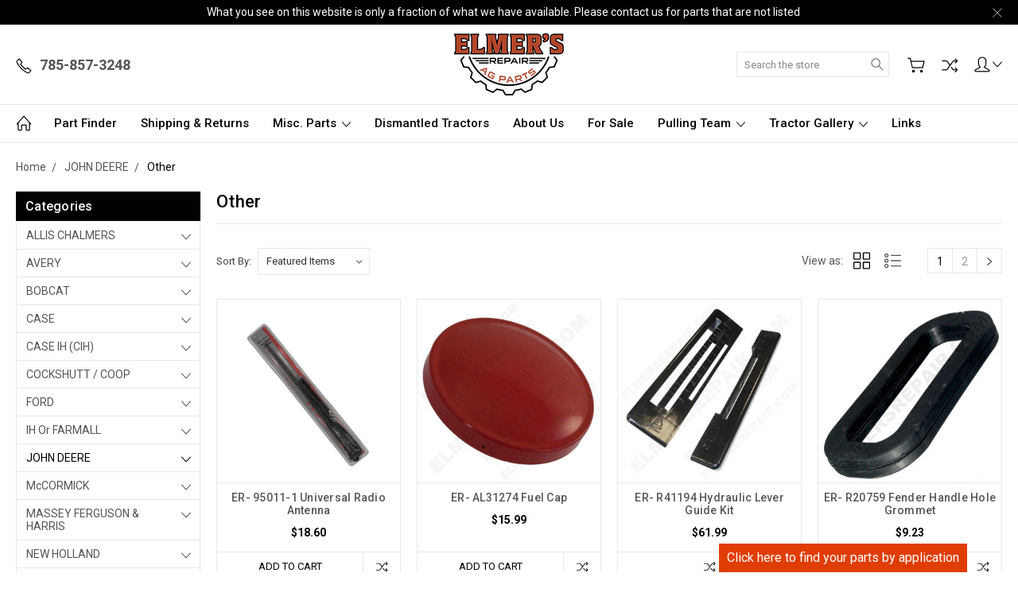

--- FILE ---
content_type: text/css; charset=UTF-8
request_url: https://cdn11.bigcommerce.com/s-ff433/stencil/53154b00-2fc6-013b-5feb-7e528a03c9a5/e/c7827e10-c7fa-013e-c12b-0e3bd0cc5f0f/css/theme-9b9facc0-7438-013d-7eaa-4a9b5554cafd.css
body_size: 80644
content:
@charset "UTF-8";
/* Carousel css */
/* Navigation CSS Part */
/* ==================== THEME VARIABLE ==================== */
meta.foundation-version {
  font-family: "/5.5.3/"; }

meta.foundation-mq-small {
  font-family: "/only screen/";
  width: 0; }

meta.foundation-mq-small-only {
  font-family: "/only screen and (max-width: 551px)/";
  width: 0; }

meta.foundation-mq-medium {
  font-family: "/only screen and (min-width:551px)/";
  width: 551px; }

meta.foundation-mq-medium-only {
  font-family: "/only screen and (min-width:551px) and (max-width:801px)/";
  width: 551px; }

meta.foundation-mq-large {
  font-family: "/only screen and (min-width:801px)/";
  width: 801px; }

meta.foundation-mq-large-only {
  font-family: "/only screen and (min-width:801px) and (max-width:1261px)/";
  width: 801px; }

meta.foundation-mq-xlarge {
  font-family: "/only screen and (min-width:1261px)/";
  width: 1261px; }

meta.foundation-mq-xlarge-only {
  font-family: "/only screen and (min-width:1261px) and (max-width:1681px)/";
  width: 1261px; }

meta.foundation-mq-xxlarge {
  font-family: "/only screen and (min-width:1681px)/";
  width: 1681px; }

meta.foundation-data-attribute-namespace {
  font-family: false; }

.u-block {
  display: block !important; }

.u-inlineBlock {
  display: inline-block !important;
  max-width: 100% !important; }

.u-hidden {
  display: none !important; }

.u-hiddenVisually {
  border: 0 !important;
  clip: rect(1px, 1px, 1px, 1px) !important;
  height: 1px !important;
  overflow: hidden !important;
  padding: 0 !important;
  position: absolute !important;
  width: 1px !important; }

.is-srOnly {
  border: 0 !important;
  clip: rect(1px, 1px, 1px, 1px) !important;
  height: 1px !important;
  overflow: hidden !important;
  padding: 0 !important;
  position: absolute !important;
  width: 1px !important; }

.u-textAlignCenter {
  text-align: center !important; }

.u-textAlignLeft {
  text-align: left !important; }

.u-textAlignRight {
  text-align: right !important; }

.u-textBreak {
  word-wrap: break-word !important; }

.u-textInheritColor {
  color: inherit !important; }

.u-textKern {
  text-rendering: optimizeLegibility !important;
  font-feature-settings: "kern" 1 !important;
  font-kerning: normal !important; }

.u-textLead {
  line-height: 1.6 !important;
  font-size: 1.1em !important; }

.u-textNoWrap {
  white-space: nowrap !important; }

.u-textTruncate {
  max-width: 100% !important;
  overflow: hidden !important;
  text-overflow: ellipsis !important;
  white-space: nowrap !important;
  word-wrap: normal !important; }

.u-fontSmoothing {
  -moz-osx-font-smoothing: grayscale !important;
  -webkit-font-smoothing: antialiased !important; }

/*! normalize.css v3.0.3 | MIT License | github.com/necolas/normalize.css */
/**
 * 1. Set default font family to sans-serif.
 * 2. Prevent iOS and IE text size adjust after device orientation change,
 *    without disabling user zoom.
 */
html {
  font-family: sans-serif;
  /* 1 */
  -ms-text-size-adjust: 100%;
  /* 2 */
  -webkit-text-size-adjust: 100%;
  /* 2 */ }

/**
 * Remove default margin.
 */
body {
  margin: 0; }

/* HTML5 display definitions
   ========================================================================== */
/**
 * Correct `block` display not defined for any HTML5 element in IE 8/9.
 * Correct `block` display not defined for `details` or `summary` in IE 10/11
 * and Firefox.
 * Correct `block` display not defined for `main` in IE 11.
 */
article,
aside,
details,
figcaption,
figure,
footer,
header,
hgroup,
main,
menu,
nav,
section,
summary {
  display: block; }

/**
 * 1. Correct `inline-block` display not defined in IE 8/9.
 * 2. Normalize vertical alignment of `progress` in Chrome, Firefox, and Opera.
 */
audio,
canvas,
progress,
video {
  display: inline-block;
  /* 1 */
  vertical-align: baseline;
  /* 2 */ }

/**
 * Prevent modern browsers from displaying `audio` without controls.
 * Remove excess height in iOS 5 devices.
 */
audio:not([controls]) {
  display: none;
  height: 0; }

/**
 * Address `[hidden]` styling not present in IE 8/9/10.
 * Hide the `template` element in IE 8/9/10/11, Safari, and Firefox < 22.
 */
[hidden],
template {
  display: none; }

/* Links
   ========================================================================== */
/**
 * Remove the gray background color from active links in IE 10.
 */
a {
  background-color: transparent; }

/**
 * Improve readability of focused elements when they are also in an
 * active/hover state.
 */
a:active,
a:hover {
  outline: 0; }

/* Text-level semantics
   ========================================================================== */
/**
 * Address styling not present in IE 8/9/10/11, Safari, and Chrome.
 */
abbr[title] {
  border-bottom: 1px dotted; }

/**
 * Address style set to `bolder` in Firefox 4+, Safari, and Chrome.
 */
b,
strong {
  font-weight: bold; }

/**
 * Address styling not present in Safari and Chrome.
 */
dfn {
  font-style: italic; }

/**
 * Address variable `h1` font-size and margin within `section` and `article`
 * contexts in Firefox 4+, Safari, and Chrome.
 */
h1 {
  font-size: 2em;
  margin: 0.67em 0; }

/**
 * Address styling not present in IE 8/9.
 */
mark {
  background: #ff0;
  color: #000; }

/**
 * Address inconsistent and variable font size in all browsers.
 */
small {
  font-size: 80%; }

/**
 * Prevent `sub` and `sup` affecting `line-height` in all browsers.
 */
sub,
sup {
  font-size: 75%;
  line-height: 0;
  position: relative;
  vertical-align: baseline; }

sup {
  top: -0.5em; }

sub {
  bottom: -0.25em; }

/* Embedded content
   ========================================================================== */
/**
 * Remove border when inside `a` element in IE 8/9/10.
 */
img {
  border: 0; }

/**
 * Correct overflow not hidden in IE 9/10/11.
 */
svg:not(:root) {
  overflow: hidden; }

/* Grouping content
   ========================================================================== */
/**
 * Address margin not present in IE 8/9 and Safari.
 */
figure {
  margin: 1em 40px; }

/**
 * Address differences between Firefox and other browsers.
 */
hr {
  box-sizing: content-box;
  height: 0; }

/**
 * Contain overflow in all browsers.
 */
pre {
  overflow: auto; }

/**
 * Address odd `em`-unit font size rendering in all browsers.
 */
code,
kbd,
pre,
samp {
  font-family: monospace, monospace;
  font-size: 1em; }

/* Forms
   ========================================================================== */
/**
 * Known limitation: by default, Chrome and Safari on OS X allow very limited
 * styling of `select`, unless a `border` property is set.
 */
/**
 * 1. Correct color not being inherited.
 *    Known issue: affects color of disabled elements.
 * 2. Correct font properties not being inherited.
 * 3. Address margins set differently in Firefox 4+, Safari, and Chrome.
 */
button,
input,
optgroup,
select,
textarea {
  color: inherit;
  /* 1 */
  font: inherit;
  /* 2 */
  margin: 0;
  /* 3 */ }

/**
 * Address `overflow` set to `hidden` in IE 8/9/10/11.
 */
button {
  overflow: visible; }

/**
 * Address inconsistent `text-transform` inheritance for `button` and `select`.
 * All other form control elements do not inherit `text-transform` values.
 * Correct `button` style inheritance in Firefox, IE 8/9/10/11, and Opera.
 * Correct `select` style inheritance in Firefox.
 */
button,
select {
  text-transform: none; }

/**
 * 1. Avoid the WebKit bug in Android 4.0.* where (2) destroys native `audio`
 *    and `video` controls.
 * 2. Correct inability to style clickable `input` types in iOS.
 * 3. Improve usability and consistency of cursor style between image-type
 *    `input` and others.
 */
button,
html input[type="button"],
input[type="reset"],
input[type="submit"] {
  -webkit-appearance: button;
  /* 2 */
  cursor: pointer;
  /* 3 */ }

/**
 * Re-set default cursor for disabled elements.
 */
button[disabled],
html input[disabled] {
  cursor: default; }

/**
 * Remove inner padding and border in Firefox 4+.
 */
button::-moz-focus-inner,
input::-moz-focus-inner {
  border: 0;
  padding: 0; }

/**
 * Address Firefox 4+ setting `line-height` on `input` using `!important` in
 * the UA stylesheet.
 */
input {
  line-height: normal; }

/**
 * It's recommended that you don't attempt to style these elements.
 * Firefox's implementation doesn't respect box-sizing, padding, or width.
 *
 * 1. Address box sizing set to `content-box` in IE 8/9/10.
 * 2. Remove excess padding in IE 8/9/10.
 */
input[type="checkbox"],
input[type="radio"] {
  box-sizing: border-box;
  /* 1 */
  padding: 0;
  /* 2 */ }

/**
 * Fix the cursor style for Chrome's increment/decrement buttons. For certain
 * `font-size` values of the `input`, it causes the cursor style of the
 * decrement button to change from `default` to `text`.
 */
input[type="number"]::-webkit-inner-spin-button,
input[type="number"]::-webkit-outer-spin-button {
  height: auto; }

/**
 * 1. Address `appearance` set to `searchfield` in Safari and Chrome.
 * 2. Address `box-sizing` set to `border-box` in Safari and Chrome.
 */
input[type="search"] {
  -webkit-appearance: textfield;
  /* 1 */
  box-sizing: content-box;
  /* 2 */ }

/**
 * Remove inner padding and search cancel button in Safari and Chrome on OS X.
 * Safari (but not Chrome) clips the cancel button when the search input has
 * padding (and `textfield` appearance).
 */
input[type="search"]::-webkit-search-cancel-button,
input[type="search"]::-webkit-search-decoration {
  -webkit-appearance: none; }

/**
 * Define consistent border, margin, and padding.
 */
fieldset {
  border: 1px solid #c0c0c0;
  margin: 0 2px;
  padding: 0.35em 0.625em 0.75em; }

/**
 * 1. Correct `color` not being inherited in IE 8/9/10/11.
 * 2. Remove padding so people aren't caught out if they zero out fieldsets.
 */
legend {
  border: 0;
  /* 1 */
  padding: 0;
  /* 2 */ }

/**
 * Remove default vertical scrollbar in IE 8/9/10/11.
 */
textarea {
  overflow: auto; }

/**
 * Don't inherit the `font-weight` (applied by a rule above).
 * NOTE: the default cannot safely be changed in Chrome and Safari on OS X.
 */
optgroup {
  font-weight: bold; }

/* Tables
   ========================================================================== */
/**
 * Remove most spacing between table cells.
 */
table {
  border-collapse: collapse;
  border-spacing: 0; }

td,
th {
  padding: 0; }

*,
*:before,
*:after {
  box-sizing: border-box; }

html,
body {
  height: 100%; }

body {
  background: white;
  color: #0a0a0a;
  cursor: auto;
  margin: 0;
  padding: 0;
  position: relative; }

body {
  -moz-osx-font-smoothing: grayscale;
  -webkit-font-smoothing: antialiased; }

a:hover {
  cursor: pointer; }

figure {
  margin: 0 0 1.5rem; }

img {
  display: inline-block;
  height: auto;
  max-width: 100%;
  vertical-align: middle; }

img {
  -ms-interpolation-mode: bicubic; }

button {
  background: none;
  border: 0; }
  button:active, button:focus {
    box-shadow: none;
    outline: none; }

textarea {
  height: auto;
  min-height: 50px; }

select {
  width: 100%; }

div,
dl,
dt,
dd,
ul,
ol,
li,
h1,
h2,
h3,
h4,
h5,
h6,
pre,
form,
p,
blockquote,
th,
td {
  margin: 0;
  padding: 0; }

html {
  font-size: 14px;
  font-size: 14px; }
  @media print, screen and (min-width: 35.5em) {
    html {
      font-size: 14px; } }
  @media print, screen and (min-width: 79.9375em) {
    html {
      font-size: 14px; } }

body {
  font-family: "Roboto", Arial, Helvetica, sans-serif;
  font-weight: 400;
  line-height: 1.5; }

a {
  color: #333333;
  line-height: inherit;
  text-decoration: none; }
  a:hover, a:focus {
    color: #757575; }

p {
  margin-bottom: 1rem;
  text-rendering: optimizeLegibility; }

h1,
h2,
h3,
h4,
h5,
h6 {
  color: #444444;
  font-family: "Roboto", Arial, Helvetica, sans-serif;
  font-style: normal;
  font-weight: normal;
  letter-spacing: 0.25px;
  margin-bottom: 0.78571rem;
  text-rendering: optimizeLegibility; }
  h1 small,
  h2 small,
  h3 small,
  h4 small,
  h5 small,
  h6 small {
    color: #757575;
    font-size: 80%;
    line-height: 0; }

h1 {
  font-size: 28px; }

h2 {
  font-size: 25px; }

h3 {
  font-size: 22px; }

h4 {
  font-size: 20px; }

h5 {
  font-size: 15px; }

h6 {
  font-size: 13px; }

.subheader {
  font-weight: normal;
  line-height: 24px;
  margin-bottom: 0.78571rem; }

hr {
  border: solid #e5e5e5;
  border-width: 1px 0 0;
  clear: both;
  height: 0;
  margin: 1.42857rem auto 0 1.42857rem auto-0.07143rem; }

em,
i {
  font-style: italic;
  line-height: inherit; }

strong,
b {
  font-weight: 700;
  line-height: inherit; }

small {
  font-size: 80%;
  line-height: inherit; }

code {
  color: #0a0a0a;
  font-family: Consolas, "Liberation Mono", Courier, monospace;
  font-weight: normal;
  padding: 0.14286rem 0.35714rem 0.07143rem; }

ul,
ol,
dl {
  list-style-position: outside;
  margin-bottom: 1rem; }

ul ul,
ul ol,
ol ul,
ol ol {
  margin-left: 1.2rem;
  margin-bottom: 0; }

ul {
  margin-left: 1.25rem; }

ol {
  margin-left: 1.15rem; }

dl dt {
  font-weight: 700;
  margin-bottom: 0.35714rem; }

dl dd {
  margin-bottom: 1.5rem; }

abbr,
acronym {
  border-bottom: 1px dotted #cccccc;
  color: #0a0a0a;
  cursor: help;
  font-size: 90%;
  text-transform: uppercase; }

abbr {
  text-transform: none; }

blockquote {
  padding: 0.64286rem 1.42857rem 0 1.35714rem; }

blockquote,
blockquote p {
  font-size: 22px;
  line-height: 29px; }

cite {
  color: #999999;
  display: block;
  font-size: 1rem; }

.icon {
  height: 1.14286rem;
  width: 1.14286rem;
  display: inline-block;
  vertical-align: middle; }
  .icon svg {
    display: inline-block;
    fill: #757575;
    height: 100%;
    vertical-align: top;
    width: 100%; }

/*doc
---
title: Lists
name: lists
category: Elements
---

*/
/*doc
---
title: Inline List
name: inline_list
category: Elements
parent: lists
---


```html_example
<ul class="inlineList">
    <li><a href="#">Link 1</a></li>
    <li><a href="#">Link 2</a></li>
    <li><a href="#">Link 3</a></li>
    <li><a href="#">Link 4</a></li>
    <li><a href="#">Link 5</a></li>
</ul>
```
##### Inline list settings
```sass_file_example
src/settings/foundation/inlineList/_settings.scss
```

*/
.inlineList {
  list-style: none;
  margin-top: 0;
  margin-bottom: 1.21429rem;
  margin-left: -1.57143rem;
  margin-right: 0;
  overflow: hidden;
  padding: 0; }
  .inlineList > li {
    display: block;
    float: left;
    list-style: none;
    margin-left: 1.57143rem; }
    .inlineList > li > * {
      display: block; }

/*doc
---
title: Tables
name: tables
category: Elements
---


```html_example
<table class="table">
    <thead class="table-thead">
        <tr>
            <th>Table Header</th>
            <th>Table Header</th>
            <th class="table-header--numericData" scope="column">Totals</th>
        </tr>
    </thead>
    <tbody class="table-tbody">
        <tr>
            <td>Content Goes Here</td>
            <td>This is longer content Donec id elit non mi porta gravida at eget metus.</td>
            <td class="table-cell--numericData">$10</td>
        </tr>
    </tbody>
    <tfoot class="table-tfoot">
        <tr>
            <td class="table-cell--numericData" colspan="2">Subtotal:</td>
            <td class="table-cell--numericData"><strong>$60</strong></td>
        </tr>
    </tfoot>
</table>
```
##### Tables settings
```sass_file_example
src/settings/foundation/tables/_settings.scss
```

*/
.table {
  border: solid 1px #e5e5e5;
  margin-bottom: 2rem;
  table-layout: auto;
  width: 100%; }
  .table thead {
    background: #e5e5e5; }
    .table thead tr th,
    .table thead tr td {
      color: #0a0a0a;
      font-size: 1rem;
      font-weight: 700;
      padding: 0.78571rem 1.5rem; }
  .table tfoot tr th,
  .table tfoot tr td {
    color: #0a0a0a; }
  .table tr th,
  .table tr td {
    padding: 0.78571rem 1.5rem;
    text-align: left; }
  .table thead tr th,
  .table tfoot tr th,
  .table tfoot tr td,
  .table tbody tr th,
  .table tbody tr td,
  .table tr td {
    display: table-cell; }
  .table th.table-header--numericData,
  .table td.table-cell--numericData {
    text-align: right; }
  .table tr:hover {
    background: #f9f9f9; }

.table-thead {
  border: 1px solid #e5e5e5; }

.table-tfoot {
  border: 1px solid #e5e5e5; }

.table-tbody tr {
  border-bottom: 1px solid #e5e5e5; }
  .table-tbody tr:last-child {
    border-bottom: 0; }

/*doc
---
title: Buttons
name: button
category: Components
---

These are all the button

```sass_file_example
src/settings/foundation/buttons/_settings.scss
```

```html_example
<button class="button">Button</button>

<input type="submit" class="button" value="Button">

<a class="button" role="button" href="#">Button</a>
```

*/
.button {
  -webkit-appearance: none;
  -moz-appearance: none;
  border-radius: 0;
  border-style: solid;
  border-width: 1px;
  cursor: pointer;
  font-family: "Roboto", Arial, Helvetica, sans-serif;
  font-weight: 400;
  line-height: normal;
  margin: 0 0 1rem;
  position: relative;
  text-align: center;
  text-decoration: none;
  display: inline-block;
  background-color: transparent;
  border-color: #cccccc;
  color: #666666;
  font-size: 1rem;
  padding: 0.85714rem 2.28571rem;
  border-radius: 0;
  outline: none;
  vertical-align: middle; }
  .button:hover, .button:focus, .button.is-active, .button.active {
    background-color: transparent;
    border-color: #999999;
    color: #333333; }
  .button:active {
    background-color: transparent;
    border: 1px solid #757575;
    color: black; }
  .button:focus, .button.is-active, .button.active {
    outline: none; }
  .button + .button {
    margin-left: 0.78571rem; }

/*doc
---
title: Button states
name: button_states
category: Components
parent: button
---

```html_example
<button class="button button--primary">Primary Button</button>

<button class="button">Secondary / Default Button</button>

<button class="button button--tertiary">Tertiary Button</button>

<button class="button button--action">Call-to-Action Button</button>
```
    */
.button--primary {
  background-color: #444444;
  border-color: #444444;
  color: white; }
  .button--primary:hover, .button--primary:focus, .button--primary.is-active, .button--primary.active {
    background-color: #666666;
    border-color: #666666;
    color: white; }
  .button--primary:active {
    background-color: black;
    border: 1px solid black;
    color: white; }

.button[disabled] {
  background-color: #cccccc;
  border-color: rgba(0, 0, 255, 0);
  color: white;
  cursor: default; }

/*doc
---
title: Button sizes
name: button_sizes
category: Components
parent: button
---

```html_example
<button class="button button--large">Large</button>

<button class="button">Default</button>

<button class="button button--small">Small</button>

<button class="button button--tiny">Tiny</button>
```

And a special case, slab, which takes the full width of it's container and any
size modifier

```html_example
<button class="button button--slab">Slab</button>

<button class="button button--slab button--large">Slab</button>
```

*/
.button--large {
  font-size: 15px; }

.button--small {
  font-size: 13px;
  padding: 0.57143rem 1.5rem; }

.button--tiny { }

.button--slab {
  display: block;
  width: 100%; }
  .button + .button--slab {
    margin-left: 0; }

.button--icon {
  font-size: 1rem;
  padding: 0.78571rem 0.78571rem; }
  .button--icon svg {
    fill: #757575; }

/*doc
---
title: Button Groups
name: button_groups
category: Components
parent: button
---


```html_example
<div class="buttonGroup">
    <button class="button">Button1</button>
    <button class="button">Button2</button>
    <button class="button">Button3</button>
</div>
```
##### Button group settings
```sass_file_example
src/settings/bigcommerce/buttonGroup/_settings.scss
```

*/
.buttonGroup {
  display: inline-block; }
  .buttonGroup > .button {
    border-radius: 0;
    border-right-width: 0;
    float: left;
    margin-left: 0; }
    .buttonGroup > .button:first-child {
      border-bottom-left-radius: 0;
      border-top-left-radius: 0; }
    .buttonGroup > .button:last-child {
      border-bottom-right-radius: 0;
      border-right-width: 1px;
      border-top-right-radius: 0; }

/*doc
---
title: Dropdowns
name: dropdown
category: Components
---

Dropdowns are simple lists that can appear next to any element that can trigger a click event.
They can be used by buttons, icons, links and other similar items.

```sass_file_example
src/settings/foundation/dropdown/_settings.scss
```
```html_example
<ul class="dropdown-menu" style="display:block; left: 0;">
    <li class="dropdown-menu-item"><a href="#" ng-click="$event.preventDefault()">One</a></li>
    <li class="dropdown-menu-item"><a href="#" ng-click="$event.preventDefault()">Two</a></li>
    <li class="dropdown-menu-item"><a href="#" ng-click="$event.preventDefault()">Three</a></li>
</ul>
```
*/
.dropdown-menu {
  display: none;
  left: -9999px;
  list-style: none;
  margin-left: 0;
  position: absolute;
  background: #e5e5e5;
  font-size: 1rem;
  height: auto;
  width: 100%;
  z-index: 89;
  max-width: 200px; }
  .dropdown-menu.open {
    display: block; }
  .dropdown-menu > *:first-child {
    margin-top: 0; }
  .dropdown-menu > *:last-child {
    margin-bottom: 0; }

.dropdown-menu--content {
  display: none;
  left: -9999px;
  list-style: none;
  margin-left: 0;
  position: absolute;
  background: #e5e5e5;
  font-size: 1rem;
  height: auto;
  padding: 0.78571rem;
  width: 100%;
  z-index: 89;
  max-width: 200px; }
  .dropdown-menu--content.open {
    display: block; }
  .dropdown-menu--content > *:first-child {
    margin-top: 0; }
  .dropdown-menu--content > *:last-child {
    margin-bottom: 0; }

.dropdown-menu-item {
  cursor: pointer;
  font-size: 1rem;
  line-height: 1.5;
  margin: 0;
  padding: 0.35714rem 0.71429rem; }
  .dropdown-menu-item a {
    display: block;
    padding: 0.35714rem; }
  .dropdown-menu-item a {
    margin: -0.35714rem; }

/*doc
---
title: Forms
name: forms
category: Forms
---

##### Foundation Forms settings
```sass_file_example
src/settings/foundation/forms/_settings.scss
```

##### Citadel Forms settings
```sass_file_example
src/settings/foundation/forms/_settings.scss
```

*/
/*doc
---
title: Form basics
name: 01forms_basics
category: Forms
parent: forms
---

Citadel comes with styling for most form input types and some custom ones. To start
things off a basic, semantic mark-up structure should be adhered too, including
the `form`, `fieldset` and `legend` elements where ever possible.

```html_example
<form action="#" class="form">
    <fieldset class="form-fieldset">
        <legend class="form-legend">Form legend</legend>
    </fieldset>
</form>
```

*/
.form {
  margin: 0 0 1.5rem; }

.form-fieldset {
  border-width: 0;
  margin: 1.28571rem 0;
  padding: 1.42857rem; }

.form-legend {
  background: transparent;
  border: solid #999999;
  border-width: 0 0 1px;
  display: block;
  line-height: 32px;
  margin-bottom: 0.78571rem;
  padding: 0 0.21429rem;
  width: 100%; }

/*doc
---
title: Form labels and inputs
name: 03forms_basics
category: Forms
parent: forms
---

Inputs of all types should be associated with a label which has a `for` attribute

```html_example
<div class="form-field">
    <label class="form-label" for="input1">Input Label</label>
    <input class="form-input" id="input1" type="text" placeholder="Placeholder text">
</div>
<div class="form-field">
    <label class="form-label" for="input2">Number Label</label>
    <input class="form-input" id="input2" type="number" placeholder="Number input">
</div>
<div class="form-field">
    <label class="form-label" for="input3">Textarea Label <small>additional context</small></label>
    <textarea class="form-input" id="input3" placeholder="Placeholder text" rows="3"></textarea>
</div>
```
*/
.form-label {
  color: #666666;
  cursor: pointer;
  display: block;
  font-size: 1rem;
  font-weight: normal;
  line-height: 1.8;
  margin-bottom: 0.5rem; }
  .form-label small {
    color: #757575;
    font-size: 0.71429rem;
    text-transform: uppercase;
    vertical-align: bottom; }

.form-input {
  appearance: none;
  background-color: white;
  border-color: #cccccc;
  border-style: solid;
  border-width: 1px;
  border-radius: 4px;
  color: #333333;
  display: block;
  font-family: inherit;
  font-size: 1.14286rem;
  -moz-osx-font-smoothing: grayscale;
  -webkit-font-smoothing: antialiased;
  font-smoothing: antialiased;
  height: 3rem;
  margin: 0;
  padding: 0.75rem 1rem;
  transition: box-shadow 0.5s, border-color 0.25s ease-in-out;
  width: 100%;
  /*doc
---
title: Disabled inputs
name: 04forms_basics
category: Forms
parent: forms
---

```html_example
<div class="form-field">
    <label class="form-label" for="disabled_input1">Input Label</label>
    <input class="form-input" id="disabled_input1" disabled type="text" value="Disabled text">
</div>

<div class="form-field">
    <label class="form-label" for="disabled_input2">Input Label</label>
    <input class="form-input" id="disabled_input2" readonly type="text" value="Readonly text">
</div>
```
*/ }
  .form-input:disabled {
    background-color: white;
    color: #999999;
    cursor: not-allowed; }
  .form-input[readonly] {
    background-color: #e5e5e5;
    border-color: #999999;
    color: #757575;
    cursor: text; }
  .form-input:focus {
    border-color: #999999;
    outline: none; }
  .form-input[rows] {
    height: auto; }
  .form-input[type="search"] {
    box-sizing: border-box; }
  .form-input::-webkit-input-placeholder {
    color: #cacaca; }
  .form-input::-ms-clear {
    height: 0;
    width: 0; }
  .form-input::-moz-placeholder {
    color: #cacaca; }
  .form-input:-ms-input-placeholder {
    color: #cacaca; }

/*doc
---
title: Selects
name: 05forms_basics
category: Forms
parent: forms
---

```html_example
<div class="form-field">
    <label class="form-label" for="select1">Native Select label</label>
    <select class="form-select" name="select1" id="select1">
        <option>Please select a value</option>
        <option value="1">Option 1</option>
        <option value="2">Option 2</option>
    </select>
</div>
```
*/
.form-select {
  -webkit-appearance: none !important;
  -moz-appearance: none !important;
  background-color: white;
  border-radius: 0;
  background-image: url("[data-uri]");
  background-position: 100% center;
  background-repeat: no-repeat;
  border-style: solid;
  border-width: 1px;
  border-color: #cccccc;
  color: #333333;
  font-family: inherit;
  font-size: 1.14286rem;
  line-height: normal;
  padding: 0.57143rem;
  border-radius: 0;
  cursor: pointer;
  height: 3rem;
  margin: 0;
  outline: 0; }
  .form-select::-ms-expand {
    display: none; }
  .form-select.radius {
    border-radius: 0; }
  .form-select:focus {
    border-color: #999999; }
  .form-select:disabled {
    background-color: white;
    cursor: not-allowed; }
  .form-select:focus {
    border-color: #999999; }

/*doc
---
title: Form Panels and Layouts
name: 13forms_layouts
category: Forms
parent: forms
---

We provide a couple of component styles to layout forms.

The more `form-field` components you place in the `form-row`, the smaller the columns gets.
Columns are equal length, and calculated automatically by Flexbox by default.

It's the same mark-up but depending on your browser support needs, you can switch
between a flexbox layout or a more traditional grid based layout by setting
`$formRow-modernBrowsers` to `false`.

The grid based layout of `form-feilds` will require the use of modifiers to calculate
the correct widths. We support `form-field--half`, `form-field--third` and
`form-field--quarter`

```html_example
<form action="#" class="form">
    <fieldset class="form-fieldset">
        <legend class="form-legend">Form legend</legend>
        <div class="form-body">
            <div class="form-row">
                <div class="form-field">
                    <label class="form-label" for="input12">Input Label</label>
                    <input class="form-input" id="input12" type="text" placeholder="Placeholder text">
                </div>
            </div>
            <div class="form-row">
                <div class="form-field">
                    <label class="form-label" for="input12">Input Label</label>
                    <input class="form-input" id="input12" type="text" placeholder="Placeholder text">
                </div>
                <div class="form-field">
                    <label class="form-label" for="input4">Prefixed Label</label>
                    <div class="form-prefixPostfix">
                        <span class="form-prefixPostfix-label form-prefixPostfix-label--prefix" id="prefixDesc1">KG</span>
                        <input class="form-input form-prefixPostfix-input" id="input4" type="text" placeholder="Placeholder text" aria-describedby="prefixDesc1">
                    </div>
                </div>
            </div>
            <div class="form-row">
                <div class="form-field">
                    <label class="form-label" for="input12">Input Label</label>
                    <input class="form-input" id="input12" type="text" placeholder="Placeholder text">
                </div>
                <div class="form-field">
                    <label class="form-label" for="input4">Prefixed Label</label>
                    <div class="form-prefixPostfix">
                        <span class="form-prefixPostfix-label form-prefixPostfix-label--prefix" id="prefixDesc1">KG</span>
                        <input class="form-input form-prefixPostfix-input" id="input4" type="text" placeholder="Placeholder text" aria-describedby="prefixDesc1">
                    </div>
                </div>
                <div class="form-field">
                    <label class="form-label" for="input12">Input Label</label>
                    <input class="form-input" id="input12" type="text" placeholder="Placeholder text">
                </div>
            </div>
            <div class="form-row">
                <div class="form-field">
                    <label class="form-label" for="input12">Input Label</label>
                    <input class="form-input" id="input12" type="text" placeholder="Placeholder text">
                </div>
                <div class="form-field">
                    <label class="form-label" for="input4">Prefixed Label</label>
                    <div class="form-prefixPostfix">
                        <span class="form-prefixPostfix-label form-prefixPostfix-label--prefix" id="prefixDesc1">KG</span>
                        <input class="form-input form-prefixPostfix-input" id="input4" type="text" placeholder="Placeholder text" aria-describedby="prefixDesc1">
                    </div>
                </div>
                <div class="form-field">
                    <label class="form-label" for="input12">Input Label</label>
                    <input class="form-input" id="input12" type="text" placeholder="Placeholder text">
                </div>
                <div class="form-field">
                    <label class="form-label" for="input4">Prefixed Label</label>
                    <div class="form-prefixPostfix">
                        <span class="form-prefixPostfix-label form-prefixPostfix-label--prefix" id="prefixDesc1">KG</span>
                        <input class="form-input form-prefixPostfix-input" id="input4" type="text" placeholder="Placeholder text" aria-describedby="prefixDesc1">
                    </div>
                </div>
            </div>
        </div>
    </fieldset>
</form>
```
*/
.form-body {
  background-color: white;
  border: 1px solid #999999;
  box-shadow: 0 1px 2px rgba(255, 255, 255, 0.13);
  margin-bottom: 1.5rem;
  max-width: none;
  padding: 1.5rem; }

.form-row {
  margin: 0 -0.75rem;
  max-width: none;
  width: auto; }
  .form-row::before, .form-row::after {
    display: table;
    content: ' '; }
  .form-row::after {
    clear: both; }
  .form-row .form-field {
    padding-left: 0.75rem;
    padding-right: 0.75rem;
    width: 100%;
    float: left;
    max-width: none; }
  .form-row--half .form-field {
    width: 50%; }
  .form-row--third .form-field {
    width: 33.33333%; }
  .form-row--quarter .form-field {
    width: 25%; }

/*doc
---
title: Form Fields
name: 02forms_basics
category: Forms
parent: forms
---

Each form input should be wrapped in a `form-field`

```html_example
<div class="form-field">
</div>
```
*/
.form-field {
  display: block;
  margin: 0 0 2rem;
  max-width: none; }
  .form-field::before, .form-field::after {
    display: table;
    content: ' '; }
  .form-field::after {
    clear: both; }

/*doc
---
title: Selects [multiple]
name: 06forms_basics
category: Forms
parent: forms
---

Styling of the select element with the multiple attribute

```html_example
<div class="form-field">
    <label class="form-label" for="multiselect1">Native Select Multiple label</label>
    <select class="form-select" multiple name="multiselect1" id="multiselect1">
        <option>Please select a value</option>
        <option value="1">Option 1</option>
        <option value="2">Option 2</option>
        <option value="3">Option 3</option>
        <option value="4">Option 4</option>
    </select>
</div>
```
*/
.form-select[multiple] {
  height: auto; }
  .form-select[multiple] option {
    padding: 5px; }

/*doc
---
title: Radios and Checkbox
name: 07forms_basics
category: Forms
parent: forms
---

```html_example
<div class="form-field">
    <label class="form-label">Field label</label>
    <input class="form-checkbox" type="checkbox" id="check1">
    <label class="form-label" for="check1">Checkbox 1 label</label>
    <input class="form-checkbox" type="checkbox" id="check2">
    <label class="form-label" for="check2">Checkbox 2 label</label>
</div>
```

```html_example
<div class="form-field">
    <label class="form-label">Field label</label>
    <input class="form-radio" type="radio" name="radio_example" id="radio1">
    <label class="form-label" for="radio1">Radio 1 label</label>
    <input class="form-radio" type="radio" name="radio_example" id="radio2">
    <label class="form-label" for="radio2">Radio 2 label</label>
</div>
```
*/
.form-checkbox,
.form-radio {
  border: 0;
  clip: rect(1px, 1px, 1px, 1px);
  height: 1px;
  overflow: hidden;
  padding: 0;
  position: absolute;
  width: 1px; }
  .form-checkbox + .form-label,
  .form-radio + .form-label {
    display: inline-block;
    font-size: 1rem;
    font-weight: 400;
    margin-bottom: 0.35714rem;
    padding-left: 1.85714rem;
    position: relative;
    vertical-align: baseline;
    width: 100%; }
    .form-checkbox + .form-label::before, .form-checkbox + .form-label::after,
    .form-radio + .form-label::before,
    .form-radio + .form-label::after {
      content: "";
      display: block;
      position: absolute;
      transition: all 50ms ease-out; }
    .form-checkbox + .form-label::before,
    .form-radio + .form-label::before {
      background-color: white;
      border: solid #e8e8e8;
      border-width: 1px;
      height: 1.14286rem;
      left: 0;
      top: 0;
      width: 1.14286rem; }
    .form-checkbox + .form-label::after,
    .form-radio + .form-label::after {
      height: 1rem;
      left: 1px;
      opacity: 0;
      top: 1px;
      transform: scale(0);
      width: 1rem; }

.form-checkbox:checked + .form-label::after,
.form-radio:checked + .form-label::after {
  opacity: 1;
  transform: scale(1); }

.form-checkbox[disabled] + .form-label,
.form-radio[disabled] + .form-label {
  cursor: default; }
  .form-checkbox[disabled] + .form-label::before,
  .form-radio[disabled] + .form-label::before {
    background-color: white; }

.form-checkbox + .form-label::before {
  border-radius: 4px; }

.form-checkbox + .form-label::after {
  background-image: url("data:image/svg+xml;charset=utf8,%3Csvg xmlns='http://www.w3.org/2000/svg' width='24' height='24' viewBox='0 0 24 24'%3E%3Cpath d='M9 16.17L4.83 12l-1.42 1.41L9 19 21 7l-1.41-1.41z' fill='rgba(51, 51, 51, 0.999)' /%3E%3C/svg%3E");
  background-position: 50%;
  background-repeat: no-repeat;
  background-size: 100%;
  color: rgba(51, 51, 51, 0.999);
  content: "";
  font-size: 1rem;
  line-height: 1;
  text-align: center; }

.form-radio + .form-label::before {
  border-radius: 50%; }

.form-radio + .form-label::after {
  background: rgba(51, 51, 51, 0.999);
  border: 3px solid white;
  border-radius: 1rem; }

/*doc
---
title: Inputs with Extras
name: 08forms_inputextras
category: Forms
parent: forms
---

Sometimes inputs need inline actions. An inline button for a search box for example.

```html_example
<div class="form-field">
    <label class="form-label" for="input9">Input with action</label>
    <input class="form-input has-action" type="search" id="input9">
    <button class="button button--icon button--inputAction">
        <span class="u-hiddenVisually">Search</span>
        <icon glyph="ic-search" class="icon" aria-hidden="true"><svg xmlns="http://www.w3.org/2000/svg" width="24" height="24" viewBox="0 0 24 24"><path d="M15.5 14h-.79l-.28-.27C15.41 12.59 16 11.11 16 9.5 16 5.91 13.09 3 9.5 3S3 5.91 3 9.5 5.91 16 9.5 16c1.61 0 3.09-.59 4.23-1.57l.27.28v.79l5 4.99L20.49 19l-4.99-5zm-6 0C7.01 14 5 11.99 5 9.5S7.01 5 9.5 5 14 7.01 14 9.5 11.99 14 9.5 14z"></path></svg></icon>
    </button>
</div>
```
*/
.form-input.has-action {
  float: left;
  padding-right: 2.85714rem; }
  .form-input.has-action + .button--inputAction {
    background: transparent;
    border: 0;
    border-radius: 0 0 0 0;
    float: left;
    height: 2.85714rem;
    margin: 0.07143rem 0 0 -2.92857rem;
    width: 2.85714rem; }

/*doc
---
title: Inputs with Icons
name: 09forms_inputicons
category: Forms
parent: forms
---

Sometimes inputs need to display an informative icon to convey a certain meaning, like secure.

```html_example
<div class="form-field">
    <label class="form-label" for="input99">Input with icon</label>
    <input class="form-input has-icon" type="search" id="input9">
    <icon glyph="ic-lock" class="icon" aria-hidden="true"><svg xmlns="http://www.w3.org/2000/svg" width="24" height="24" viewBox="0 0 24 24"><path d="M18 8h-1V6c0-2.76-2.24-5-5-5S7 3.24 7 6v2H6c-1.1 0-2 .9-2 2v10c0 1.1.9 2 2 2h12c1.1 0 2-.9 2-2V10c0-1.1-.9-2-2-2zm-6 9c-1.1 0-2-.9-2-2s.9-2 2-2 2 .9 2 2-.9 2-2 2zm3.1-9H8.9V6c0-1.71 1.39-3.1 3.1-3.1 1.71 0 3.1 1.39 3.1 3.1v2z"></path></svg></icon>
</div>
```
*/
.form-input.has-icon {
  float: left;
  padding-right: 2.57143rem; }
  .form-input.has-icon + .icon {
    height: 3rem;
    margin-left: -2.57143rem;
    width: 1.42857rem; }

/*doc
---
title: Form PrefixPostfix
name: 10forms_prefixpostfix
category: Forms
parent: forms
---

PrefixPostfix

```html_example
<div class="form-field">
    <label class="form-label" for="input4">Prefixed Label <small>(Inc. tax)</small></label>
    <div class="form-prefixPostfix">
        <span class="form-prefixPostfix-label form-prefixPostfix-label--prefix" id="prefixDesc1">AUD $</span>
        <input class="form-input form-prefixPostfix-input" id="input4" type="text" placeholder="Placeholder text" aria-describedby="prefixDesc1">
    </div>
</div>

<div class="form-field">
    <label class="form-label" for="input5">Postfixed Label</label>
    <div class="form-prefixPostfix">
        <input class="form-input form-prefixPostfix-input" id="input5" type="text" placeholder="Placeholder text" aria-describedby="prefixDesc2">
        <span class="form-prefixPostfix-label form-prefixPostfix-label--postfix" id="prefixDesc2">KG</span>
    </div>
</div>
```

### PrefixPostfix with a button

```html_example
<div class="form-field">
    <label class="form-label" for="input6">Prefixed Button</label>
    <div class="form-prefixPostfix">
        <input class="button form-prefixPostfix-button--prefix" type="submit" value="Save">
        <input class="form-input" id="input6" type="text" placeholder="Placeholder text">
    </div>
</div>

<div class="form-field">
    <label class="form-label" for="input7">Postfixed Button</label>
    <div class="form-prefixPostfix">
        <input class="form-input" id="input7" type="text" placeholder="Placeholder text">
        <input class="button form-prefixPostfix-button--postfix" type="submit" value="Save">
    </div>
</div>
```
*/
.form-prefixPostfix {
  display: flex;
  flex-direction: row;
  flex-wrap: nowrap; }
  .form-prefixPostfix .form-input {
    flex: 1; }
  .form-prefixPostfix .button {
    height: 3rem; }

.form-prefixPostfix-input {
  border-radius: 0 0 0 0; }

.form-prefixPostfix-label {
  background-color: white;
  border: solid #999999;
  border-width: 1px;
  flex: 1;
  font-weight: 300;
  height: 3rem;
  line-height: normal;
  max-width: 6.42857rem;
  padding: 0.75rem;
  text-align: center; }

.form-prefixPostfix-label--prefix {
  border-radius: 0 0 0 0;
  border-width: 1px 0 1px 1px; }
  .form-prefixPostfix-label--prefix + .form-input {
    border-radius: 0 0 0 0; }

.form-prefixPostfix-label--postfix {
  border-radius: 0 0 0 0;
  border-width: 1px 1px 1px 0; }

.form-prefixPostfix-button--prefix {
  margin: 0 0.57143rem 0 0; }

.form-prefixPostfix-button--postfix {
  margin: 0 0 0 0.57143rem; }

/*doc
---
title: Form Switch
name: 11forms_switch
category: Forms
parent: forms
---

Switch

```html_example
<div class="form-field">
    <switch>
        <div class="switch">
            <input class="switch-checkbox" type="checkbox" id="switch-1" aria-describedby="switch-ariaDescription-2">
            <label class="switch-toggle" for="switch-1">
            </label>
            <span id="switch-ariaDescription-2" class="switch-ariaDescription">
                Switching this setting off will...
            </span>
        </div>
    </switch>
</div>

<div class="form-field">
    <switch>
        <div class="switch switch--checked">
            <input class="switch-checkbox" type="checkbox" id="switch-1" aria-describedby="switch-ariaDescription-2">
            <label class="switch-toggle" for="switch-1">
            </label>
            <span id="switch-ariaDescription-2" class="switch-ariaDescription">
                Switching this setting off will...
            </span>
        </div>
    </switch>
</div>

<div class="form-field">
    <switch>
        <div class="switch switch--checked">
            <input class="switch-checkbox" type="checkbox" id="switch-3" aria-describedby="switch-ariaDescription-4">
            <label class="switch-toggle" for="switch-3">
                <span class="switch-label">On</span>
            </label>
            <span id="switch-ariaDescription-4" class="switch-ariaDescription">
                Switching this setting off will...
            </span>
        </div>
    </switch>
</div>

<div class="form-field">
    <switch>
        <div class="switch">
            <input class="switch-checkbox" type="checkbox" id="switch-3" aria-describedby="switch-ariaDescription-4">
            <label class="switch-toggle" for="switch-3">
                <span class="switch-label">Off</span>
            </label>
            <span id="switch-ariaDescription-4" class="switch-ariaDescription">
                Switching this setting off will...
            </span>
        </div>
    </switch>
</div>

<div class="form-field">
    <switch>
        <div class="switch switch--important">
            <span class="switch-description--off">Down for Maintenance</span>
            <input class="switch-checkbox" type="checkbox" id="switch-7" aria-describedby="switch-ariaDescription-8">
            <label class="switch-toggle" for="switch-7">
            </label>
            <span class="switch-description--on">Open</span>
            <span id="switch-ariaDescription-8" class="switch-ariaDescription">
                Switching this setting to off will enter your store into maintenance mode.
            </span>
        </div>
    </switch>
</div>

<div class="form-field">
    <switch>
        <div class="switch switch--important switch--checked">
            <span class="switch-description--off">Down for Maintenance</span>
            <input class="switch-checkbox" type="checkbox" id="switch-7" aria-describedby="switch-ariaDescription-8">
            <label class="switch-toggle" for="switch-7">
            </label>
            <span class="switch-description--on">Open</span>
            <span id="switch-ariaDescription-8" class="switch-ariaDescription">
                Switching this setting to off will enter your store into maintenance mode.
            </span>
        </div>
    </switch>
</div>
```
*/
.switch-checkbox {
  border: 0;
  clip: rect(1px, 1px, 1px, 1px);
  height: 1px;
  overflow: hidden;
  padding: 0;
  position: absolute;
  width: 1px; }
  .switch-checkbox:focus + .switch-toggle {
    border-color: #757575;
    box-shadow: 0 0 4px rgba(117, 117, 117, 0.4); }

.switch-toggle {
  background-color: #757575;
  border: 1px solid #757575;
  border-radius: 2rem;
  cursor: pointer;
  display: inline-block;
  height: 2rem;
  position: relative;
  transition: all 100ms ease-out;
  vertical-align: middle;
  width: 4.28571rem; }
  .switch--important .switch-toggle {
    background-color: #f1a500;
    border-color: #f1a500; }
  .switch--checked .switch-toggle {
    background-color: #008a06;
    border-color: #008a06; }
  .switch--disabled .switch-toggle {
    background-color: #e5e5e5;
    border-color: #999999;
    cursor: default; }

.switch-toggle::before {
  background: white;
  border-radius: 1.4286rem;
  box-shadow: 0 1px 1px rgba(0, 0, 0, 0.1);
  content: "";
  height: 1.4286rem;
  left: 0.21427rem;
  position: absolute;
  top: 0.21427rem;
  transition: all 100ms ease-out;
  width: 1.4286rem; }
  .switch--checked .switch-toggle::before {
    left: 2.49999rem; }

.switch-label {
  color: white;
  height: 26px;
  line-height: 1.92857;
  position: absolute;
  right: 0.42857rem;
  text-transform: uppercase;
  transition: all 100ms ease-out; }
  .switch--checked .switch-label {
    font-weight: 600;
    left: 0.42857rem;
    right: auto; }
  .switch--disabled .switch-label {
    color: #757575; }

.switch-label--icon.icon {
  height: 1.85714rem;
  width: 1.85714rem; }
  .switch-label--icon.icon svg {
    height: 1.85714rem;
    width: 1.85714rem;
    fill: white; }
    .switch--disabled .switch-label--icon.icon svg {
      fill: #757575; }

.switch-description--off {
  color: black;
  margin-right: 5px; }
  .switch--checked .switch-description--off {
    color: #757575; }

.switch-description--on {
  color: #757575;
  margin-left: 5px; }
  .switch--checked .switch-description--on {
    color: black; }

.switch-ariaDescription {
  border: 0;
  clip: rect(1px, 1px, 1px, 1px);
  height: 1px;
  overflow: hidden;
  padding: 0;
  position: absolute;
  width: 1px; }

/*doc
---
title: Form Actions
name: 14forms_actions
category: Forms
parent: forms
---

Forms require actions to submit or cancel (or what ever action a user should perform).
Form actions come in 2 flavours; normal and fixed.

```html_example
<div class="form-actions">
    <a href="#">Cancel</a>
    <button class="button">Reset</button>
    <button class="button button--primary">Submit</button>
</div>
```

### Form Actions --fixed

```html_example
<div class="form-actions form-actions--fixed">
    <a href="#">Cancel</a>
    <button class="button">Reset</button>
    <button class="button button--primary">Submit</button>
</div>
```
*/
.form-actions {
  background: none;
  border: 0;
  text-align: center;
  text-align: left; }

.form-actions > * {
  display: inline-block;
  margin-bottom: 1rem;
  width: 100%;
  vertical-align: baseline;
  width: auto; }

.form-actions--fixed {
  background: white;
  border-top: 1px solid #999999;
  bottom: 0;
  left: 0;
  padding: 1.5rem 2rem;
  position: fixed;
  right: 0;
  text-align: right;
  z-index: 20; }

/*doc
---
title: Form Errors
name: 12forms_errors
category: Forms
parent: forms
---

Form inline errors

```html_example
<div class="form-field form-field--success">
    <label class="form-label" for="valid_simple">Valid field</label>
    <input class="form-input" id="valid_simple" type="text" value="Some Valid text">
    <icon class="form-input-indicator icon ng-isolate-scope" glyph="ic-check-circle" aria-hidden="true"><svg xmlns="http://www.w3.org/2000/svg" width="24" height="24" viewBox="0 0 24 24"><path d="M12 2C6.48 2 2 6.48 2 12s4.48 10 10 10 10-4.48 10-10S17.52 2 12 2zm-2 15l-5-5 1.41-1.41L10 14.17l7.59-7.59L19 8l-9 9z"></path></svg></icon>
</div>

<div class="form-field form-field--error">
    <label class="form-label" for="invalid_simple">Invalid field</label>
    <input class="form-input" id="invalid_simple" type="text" value="Some Invalid text">
    <icon class="form-input-indicator icon ng-isolate-scope" glyph="ic-error" aria-hidden="true"><svg xmlns="http://www.w3.org/2000/svg" width="24" height="24" viewBox="0 0 24 24"><path d="M12 2C6.48 2 2 6.48 2 12s4.48 10 10 10 10-4.48 10-10S17.52 2 12 2zm1 15h-2v-2h2v2zm0-4h-2V7h2v6z"></path></svg></icon>
    <ul class="form-field-errors">
        <li class="form-field-error">
            <label class="form-inlineMessage" for="invalid_simple">
                This is not a valid email address
            </label>
        </li>
    </ul>
</div>

<div class="form-field form-field--warning">
    <label class="form-label" for="warning_simple">Warning field</label>
    <input class="form-input" id="warning_simple" type="text" value="Text that generated a Warning">
    <icon class="form-input-indicator icon ng-isolate-scope" glyph="ic-error" aria-hidden="true"><svg xmlns="http://www.w3.org/2000/svg" width="24" height="24" viewBox="0 0 24 24"><path d="M12 2C6.48 2 2 6.48 2 12s4.48 10 10 10 10-4.48 10-10S17.52 2 12 2zm1 15h-2v-2h2v2zm0-4h-2V7h2v6z"></path></svg></icon>
    <ul class="form-field-errors">
        <li class="form-field-error">
            <label class="form-inlineMessage" for="warning_simple">
                Did you mean…
            </label>
        </li>
    </ul>
</div>

<div class="form-field form-field--error">
    <label class="form-label" for="invalid_select">Select label</label>
    <select class="form-select" name="invalid_select" id="invalid_select">
        <option value="Please select a value">Please select a value</option>
        <option value="1">Option 1</option>
        <option value="2">Option 2</option>
    </select>
    <ul class="form-field-errors">
        <li class="form-field-error">
            <label class="form-inlineMessage" for="invalid_select">
                You must select a value
            </label>
        </li>
    </ul>
</div>

<div class="form-field form-field--error">
    <label class="form-label">Checkbox label</label>
    <input class="form-checkbox" type="checkbox" id="invalid_check1">
    <label class="form-label" for="invalid_check1">Checkbox 1 label</label>
    <input class="form-checkbox" type="checkbox" id="invalid_check2">
    <label class="form-label" for="invalid_check2">Checkbox 2 label</label>
    <ul class="form-field-errors">
        <li class="form-field-error">
            <label class="form-inlineMessage">
                Please select one or more
            </label>
        </li>
    </ul>
</div>

<div class="form-field form-field--error">
    <label class="form-label">Radio label</label>
    <input class="form-radio" type="radio" name="invalid_radio_example" id="invalid_radio1">
    <label class="form-label" for="invalid_radio1">Radio 1 label</label>
    <input class="form-radio" type="radio" name="invalid_radio_example" id="invalid_radio2">
    <label class="form-label" for="invalid_radio2">Radio 2 label</label>
    <ul class="form-field-errors">
        <li class="form-field-error">
            <label class="form-inlineMessage">
                Please select an option
            </label>
        </li>
    </ul>
</div>

<div class="form-field form-field--error">
    <label class="form-label" for="invalid_prefix">Prefixed Label <small>(Inc. tax)</small></label>
    <div class="form-prefixPostfix">
        <span class="form-prefixPostfix-label form-prefixPostfix-label--prefix" id="prefixDesc1">AUD $</span>
        <input class="form-input form-prefixPostfix-input" id="invalid_prefix" type="text" placeholder="Placeholder text" aria-describedby="prefixDesc1">
        <icon class="form-input-indicator icon ng-isolate-scope" glyph="ic-error" aria-hidden="true"><svg xmlns="http://www.w3.org/2000/svg" width="24" height="24" viewBox="0 0 24 24"><path d="M12 2C6.48 2 2 6.48 2 12s4.48 10 10 10 10-4.48 10-10S17.52 2 12 2zm1 15h-2v-2h2v2zm0-4h-2V7h2v6z"></path></svg></icon>
    </div>
    <ul class="form-field-errors">
        <li class="form-field-error">
            <label class="form-inlineMessage" for="invalid_prefix">
                Please input a dollar amount
            </label>
        </li>
    </ul>
</div>

<div class="form-field form-field--error">
    <label class="form-label" for="invalid_postfix">Postfixed Label</label>
    <div class="form-prefixPostfix">
        <input class="form-input form-prefixPostfix-input" id="invalid_postfix" type="text" placeholder="Placeholder text" aria-describedby="prefixDesc2">
        <span class="form-prefixPostfix-label form-prefixPostfix-label--postfix" id="prefixDesc2">KG</span>
    </div>
    <ul class="form-field-errors">
        <li class="form-field-error">
            <label class="form-inlineMessage" for="invalid_postfix">
                Please enter the weight in kilograms
            </label>
        </li>
    </ul>
</div>

<div class="form-field form-field--error">
    <label class="form-label" for="invalid_postfix_button">Postfixed Button</label>
    <div class="form-prefixPostfix">
        <input class="form-input" id="invalid_postfix_button" type="text" placeholder="Placeholder text">
        <input class="button form-prefixPostfix-button--postfix" type="submit" value="Save">
    </div>
    <ul class="form-field-errors">
        <li class="form-field-error">
            <label class="form-inlineMessage" for="invalid_postfix_button">
                This is a really long error message to give alot
                more detail to the user about what is wrong with this field.
            </label>
        </li>
        <li class="form-field-error">
            <label class="form-inlineMessage" for="invalid_postfix_button">
                Something else was wrong
            </label>
        </li>
        <li class="form-field-error">
            <label class="form-inlineMessage" for="invalid_postfix_button">
                You really messed up here
            </label>
        </li>
    </ul>
</div>
```
*/
.form-input-indicator {
  height: 1.57143rem;
  width: 1.57143rem;
  float: left;
  margin: 0 0 0 -2.14286rem;
  position: relative;
  top: 0.71429rem; }
  .form-prefixPostfix .form-input-indicator {
    top: 0; }
  .form-input-indicator > svg {
    fill: #008a06; }

.form-field-errors {
  list-style: none;
  margin-left: 0;
  margin-left: 0;
  clear: both;
  margin-bottom: 0;
  margin-top: 0.21429rem; }
  .form-field-errors ul,
  .form-field-errors ol {
    list-style: none;
    margin-bottom: 0; }

.form-inlineMessage {
  display: inline-block;
  line-height: 24px;
  margin: 0.35714rem 0 -0.5rem;
  width: 100%; }

.form-field--success .form-input,
.form-field--error .form-input,
.form-field--warning .form-input {
  float: left; }

.form-field--success .form-input,
.form-field--success .form-select,
.form-field--success .form-checkbox + .form-label::before,
.form-field--success .form-radio + .form-label::before,
.form-field--success .form-prefixPostfix-label {
  border-color: #008a06; }

.form-field--success .form-field-error,
.form-field--success .form-inlineMessage {
  color: #008a06; }

.form-field--success .form-input-indicator > svg {
  fill: #008a06; }

.form-field--error .form-input,
.form-field--error .form-select,
.form-field--error .form-checkbox + .form-label::before,
.form-field--error .form-radio + .form-label::before,
.form-field--error .form-prefixPostfix-label {
  border-color: #cc4749; }

.form-field--error .form-field-error,
.form-field--error .form-inlineMessage {
  color: #cc4749; }

.form-field--error .form-input-indicator > svg {
  fill: #cc4749; }

.form-field--warning .form-input,
.form-field--warning .form-select,
.form-field--warning .form-checkbox + .form-label::before,
.form-field--warning .form-radio + .form-label::before,
.form-field--warning .form-prefixPostfix-label {
  border-color: #f1a500; }

.form-field--warning .form-field-error,
.form-field--warning .form-inlineMessage {
  color: #f1a500; }

.form-field--warning .form-input-indicator > svg {
  fill: #f1a500; }

/*doc
---
title: Panels
name: panel
category: Components
---

Panels are a simple container which is relatively positioned within the document which helps you section
your content. Panels may also have a header, which contains a related title to describe the contents.

```sass_file_example
src/settings/foundation/panels/_settings.scss
```
```html_example
<div class="panel">
    <div class="panel-header">
        <h2 class="panel-title">Panel Title</h2>
    </div>
    <div class="panel-body">
        <h2>Some Panel Content</h2>
        <p>Should be able to handle any type of content.</p>
    </div>
</div>
```
*/
.panel {
  position: relative; }

.panel-header {
  background-color: #e5e5e5;
  margin: 0;
  padding: 1.5rem 2rem 0; }

.panel-title {
  line-height: 1.5;
  margin: 0; }

.panel-body {
  margin-bottom: 1.5rem;
  padding: 1rem 2rem 1.5rem;
  background: #e5e5e5; }
  .panel-body > :first-child {
    margin-top: 0; }
  .panel-body > :last-child {
    margin-bottom: 0; }
  .panel-body > :last-child {
    margin-bottom: 0; }

.breadcrumbs {
  display: block;
  list-style: none;
  margin-left: 0;
  overflow: hidden; }

.breadcrumb {
  color: #757575;
  float: left;
  font-size: 13px;
  line-height: 13px;
  margin: 0;
  line-height: 1.5; }
  .breadcrumb a {
    color: #757575; }
  .breadcrumb.current {
    color: #757575;
    cursor: default; }
    .breadcrumb.current a {
      color: #757575;
      cursor: default; }
    .breadcrumb.current:hover, .breadcrumb.current:hover a, .breadcrumb.current:focus, .breadcrumb.current:focus a {
      text-decoration: none; }
  .breadcrumb.unavailable {
    color: #999999; }
    .breadcrumb.unavailable a {
      color: #999999; }
    .breadcrumb.unavailable:hover,
    .breadcrumb.unavailable:hover a, .breadcrumb.unavailable:focus,
    .breadcrumb.unavailable a:focus {
      color: #999999;
      cursor: not-allowed;
      text-decoration: none; }
  .breadcrumb:before {
    color: #757575;
    content: "/";
    margin: 0;
    position: relative;
    top: 1px; }
  .breadcrumb:first-child:before {
    content: " ";
    margin: 0; }
  .breadcrumb::before {
    margin: 0 0.5rem;
    margin: 0 0.5rem; }

.breadcrumb-label {
  cursor: pointer; }
  .breadcrumb-label:hover {
    color: #333333;
    text-decoration: none; }
  .breadcrumb.is-active > .breadcrumb-label {
    color: #757575;
    cursor: default; }
  .breadcrumb.is-unavailable > .breadcrumb-label {
    color: #999999;
    cursor: default; }

.tabs {
  border-bottom: 1px solid #e5e5e5;
  margin: 0; }
  .tabs::before, .tabs::after {
    display: table;
    content: ' '; }
  .tabs::after {
    clear: both; }

.tab {
  border-bottom: white;
  display: block;
  list-style: none;
  margin: 0;
  padding: 0;
  position: relative;
  float: left; }

.tab-title {
  color: #757575;
  display: block;
  font-size: 15px;
  padding: 0.78571rem 1.57143rem; }
  .tab-title:hover {
    color: #333333; }

.tab.is-active .tab-title {
  color: #333333;
  font-weight: 700; }

.tabs--vertical {
  border-bottom: 0;
  float: left;
  margin: 0 0 1.5rem;
  max-width: 20%;
  width: 20%; }
  .tabs--vertical .tab {
    float: none; }

.tabs-contents {
  margin-bottom: 1.5rem; }
  .tabs-contents::before, .tabs-contents::after {
    display: table;
    content: ' '; }
  .tabs-contents::after {
    clear: both; }

.tabs-contents--vertical {
  float: left;
  max-width: 80%;
  padding-left: 1.5rem;
  width: 80%; }
  .tabs-contents--vertical > .tab-content {
    padding: 0 1.5rem; }

.tab-content {
  display: none;
  padding: 1.5rem 0; }
  .tab-content.is-active {
    display: block; }

.no-js .tab-content {
  display: block;
  float: none; }

/*doc
---
title: Navigation
name: nav
category: Components
---

The navigation pattern holds a list of links wrapped in a navigation element. The links can help you navigate
the document, or the information architecture. Each link should modify the URL in some way.

```sass_file_example
src/settings/bigcommerce/nav/_settings.scss
```
We generate our own navigation abstractions through a `nav()` mixin. The mixin works as follows:

```scss_example
nav($style: "navBar", $wrapper: "nav")
```
Where:

 - `$style` - The type of navigation (a bar or list)
 - `$wrapper` - The wrapper of the navigation (usually nav, ul or ol)

There is also a `nav-action()` mixin, which when used will set the styles for any actionable items in your navigation list.

```scss_example
nav-action($color, $fontFamily, $fontSize, $padding)
```

*/
/*doc
---
title: Navigation Bar
name: navBar
parent: nav
category: Components
---

The Navigation Bar is a horizontal navigation component, useful for page navigation or any other primary content navigation.

```html_example
<nav class="navBar navBar--internal">
    <ul class="navBar-section">
        <li class="navBar-item">
            <a class="navBar-action" href="#">Item 1</a>
        </li>
        <li class="navBar-item is-active">
            <a class="navBar-action" href="#">Item 2</a>
        </li>
        <li class="navBar-item">
            <a class="navBar-action" href="#">Item 3</a>
        </li>
        <li class="navBar-item">
            <a class="navBar-action" href="#">Item 4</a>
        </li>
    </ul>
    <ul class="navBar-section navBar-section--alt">
        <li class="navBar-item">
            <a class="navBar-action" href="#">Item 5</a>
        </li>
        <li class="navBar-item">
            <a class="navBar-action" href="#">Item 6</a>
        </li>
        <li class="navBar-item">
            <a class="navBar-action" href="#">Item 7</a>
        </li>
    </ul>
</nav>
```

You can create a navigation bar abstraction with the following mixin:

```scss_example
.pageNavigation {
    @include nav("navBar", "nav");
    @include nav-action($navBar-action-color, $navBar-action-fontFamily, $navBar-action-fontSize, $navBar-action-padding);
}
```

*/
.navBar::before, .navBar::after {
  display: table;
  content: ' '; }

.navBar::after {
  clear: both; }

.navBar ul,
.navBar ol {
  list-style: none;
  margin-left: 0;
  margin: 0;
  padding: 0; }
  .navBar ul ul,
  .navBar ul ol,
  .navBar ol ul,
  .navBar ol ol {
    list-style: none;
    margin-bottom: 0; }
  .navBar ul li,
  .navBar ol li {
    margin: 0;
    padding: 0; }

.navBar-section {
  float: left; }
  .navBar-section::before, .navBar-section::after {
    display: table;
    content: ' '; }
  .navBar-section::after {
    clear: both; }

.navBar-section--alt {
  float: right;
  margin-left: 1.5rem; }

.navBar-section + .navBar-section {
  margin-left: 1.5rem; }

.navBar-item {
  float: left; }

.navBar-item, .navBar-action {
  display: block; }

.navBar-action {
  color: black;
  font-size: 15px;
  padding: 0.78571rem; }

/*doc
---
title: Navigation List
name: navList
parent: nav
category: Components
---

The Navigation List is a vertical navigation component, useful for secondary navigation like a list of child pages.

```html_example
<nav class="navList navList--aside">
    <ul class="navList-section">
        <li class="navList-item">
            <a class="navList-action" href="#">Item 1</a>
        </li>
        <li class="navList-item is-active">
            <a class="navList-action" href="#">Item 2</a>
            <ul class="navList-subSection">
                <li class="navList-item">
                    <a class="navList-action" href="#">Sub-item 1</a>
                </li>
                <li class="navList-item is-active">
                    <a class="navList-action" href="#">Sub-item 2</a>
                </li>
                <li class="navList-item">
                    <a class="navList-action" href="#">Sub-item 3</a>
                </li>
                <li class="navList-item">
                    <a class="navList-action" href="#">Sub-item 4</a>
                </li>
            </ul>
        </li>
        <li class="navList-item">
            <a class="navList-action" href="#">Sub-item 3</a>
        </li>
        <li class="navList-item">
            <a class="navList-action" href="#">Sub-item 4</a>
        </li>
    </ul>
</nav>
```

You can create a navigation list abstraction with the following mixin:

```scss_example
.subPagesList {
    @include nav("navList", "ul");
    @include nav-action($navBar-action-color, $navBar-action-fontFamily, $navBar-action-fontSize, $navBar-action-padding);
}
```

*/
.navList::before, .navList::after {
  display: table;
  content: ' '; }

.navList::after {
  clear: both; }

.navList ul,
.navList ol {
  list-style: none;
  margin-left: 0;
  margin: 0;
  padding: 0; }
  .navList ul ul,
  .navList ul ol,
  .navList ol ul,
  .navList ol ol {
    list-style: none;
    margin-bottom: 0; }
  .navList ul li,
  .navList ol li {
    margin: 0;
    padding: 0; }

.navList-section::before, .navList-section::after {
  display: table;
  content: ' '; }

.navList-section::after {
  clear: both; }

.navList-section--alt {
  float: right;
  margin-left: 1.5rem; }

.navList-section + .navList-section {
  margin-top: 1.5rem; }

.navList-item, .navList-action {
  display: block; }

.navList-action {
  color: #333333;
  font-size: 15px;
  padding: 0.21429rem 0; }

.pagination-list {
  display: block;
  margin-left: 0; }
  .pagination-list li {
    color: #757575;
    font-size: 1rem;
    margin-left: 0.35714rem; }
    .pagination-list li a, .pagination-list li button {
      border-radius: 0;
      transition: background-color 300ms ease-out;
      background: none;
      color: #757575;
      display: block;
      font-size: 1em;
      font-weight: normal;
      line-height: inherit;
      padding: 0.28571rem 0.5rem; }
  .pagination-list li {
    display: block; }

li.pagination-item {
  cursor: pointer; }
  li.pagination-item:first-child {
    margin-left: 0; }
  li.pagination-item a:hover {
    color: #333333; }

li.pagination-item--current a, li.pagination-item--current button {
  color: #333333;
  cursor: default; }

/*doc
---
title: Alerts
name: alerts
category: Components
---

Alerts can be used to inform users about the actions they perform, whether it's a successful message, a warning, error, or just information.
They can be displayed at a page level or inside a specific container. They will take the full width of their containers.

```sass_file_example
src/settings/foundation/alerts/_settings.scss
```

The alert box consists of three `alertBox-column`s: The `alertBox-icon` which contains the icon for the type of alert,
the `alertBox-message` which can contain the heading and text for the alert message, and `alertBox-close` which holds the close button.
You can set the vertical alignment of the columns in the setting variables.

```html_example
<div class="alertBox">
    <div class="alertBox-column alertBox-icon">
        <icon class="icon" aria-hidden="true">
            <svg xmlns="http://www.w3.org/2000/svg" width="24" height="24" viewBox="0 0 24 24">
                <path d="M12 2C6.48 2 2 6.48 2 12s4.48 10 10 10 10-4.48 10-10S17.52 2 12 2zm1 15h-2v-6h2v6zm0-8h-2V7h2v2z"></path>
            </svg>
        </icon>
    </div>
    <div class="alertBox-column alertBox-message">
        <span>Generic alert</span>
    </div>
    <a class="alertBox-column alertBox-close" tabindex="0" href="#">
        <icon glyph="ic-close" class="icon" aria-hidden="true">
            <svg xmlns="http://www.w3.org/2000/svg" width="24" height="24" viewBox="0 0 24 24">
                <path d="M19 6.41L17.59 5 12 10.59 6.41 5 5 6.41 10.59 12 5 17.59 6.41 19 12 13.41 17.59 19 19 17.59 13.41 12z"></path>
            </svg>
        </icon>
    </a>
</div>
```
*/
.alertBox {
  border-style: none;
  display: block;
  font-size: 1rem;
  font-weight: 400;
  margin-bottom: 0.78571rem;
  padding: 0.78571rem 1.14286rem 0.78571rem 1.14286rem;
  position: relative;
  transition: opacity 300ms ease-out;
  background-color: #e5e5e5;
  border-color: #e5e5e5;
  color: #333333; }
  .alertBox .icon {
    height: 1.42857rem;
    width: 1.42857rem; }
  .alertBox .button {
    margin: 0 0 0 0.78571rem; }

.alertBox--info {
  background-color: #666666;
  border-color: #666666;
  color: white; }
  .alertBox--info svg {
    fill: #dfdfdf; }

.alertBox--success {
  background-color: #d5ffd8;
  border-color: #d5ffd8;
  color: #333333; }
  .alertBox--success svg {
    fill: #008a06; }

.alertBox--warning {
  background-color: #fffdea;
  border-color: #fffdea;
  color: #333333; }
  .alertBox--warning svg {
    fill: #f1a500; }

.alertBox--error {
  background-color: #ffdddd;
  border-color: #ffdddd;
  color: #333333; }
  .alertBox--error svg {
    fill: #cc4749; }

.alertBox-column {
  display: table-cell;
  text-align: center;
  vertical-align: middle; }

.alertBox-icon {
  padding-right: 1.14286rem; }

.alertBox-message {
  margin: 0;
  text-align: left;
  width: 100%; }

.alertBox-heading {
  margin: 0; }

.alertBox-close {
  cursor: pointer;
  padding-left: 1.14286rem; }
  .alertBox-close .icon {
    height: 1.42857rem;
    width: 1.42857rem; }
  .alertBox-close svg {
    fill: #999999; }

/*doc
---
title: Accordion
name: accordion
category: Components
---
```html_example
<section class="accordion">
    <article heading="Dynamic Group Header - 1" class="is-open">
        <h2 class="accordion-navigation is-open">
            <a href="javascript:void(0)" class="accordion-title">
                Dynamic Group Header - 1
                <icon class="accordion-indicator icon" glyph="ic-remove" aria-hidden="true"><svg xmlns="http://www.w3.org/2000/svg" width="24" height="24" viewBox="0 0 24 24"><path d="M19 13H5v-2h14v2z"></path></svg></icon>
            </a>
        </h2>
        <div class="accordion-content is-open">
            Dynamic Group Body - 1
        </div>
    </article>
    <article heading="Dynamic Group Header - 2">
        <h2 class="accordion-navigation">
            <a href="javascript:void(0)" class="accordion-title">
                Dynamic Group Header - 2
                <icon class="accordion-indicator icon" glyph="ic-remove" aria-hidden="true"><svg xmlns="http://www.w3.org/2000/svg" width="24" height="24" viewBox="0 0 24 24"><path d="M19 13H5v-2h14v2z"></path></svg></icon>
            </a>
        </h2>
    </article>
<article heading="Dynamic Group Header - 3">
        <h2 class="accordion-navigation accordion-navigation--error">
            <a href="javascript:void(0)" class="accordion-title">
                Dynamic Group Header - 3
                <icon class="accordion-indicator icon" glyph="ic-remove" aria-hidden="true"><svg xmlns="http://www.w3.org/2000/svg" width="24" height="24" viewBox="0 0 24 24"><path d="M19 13H5v-2h14v2z"></path></svg></icon>
            </a>
        </h2>
    </article>
</section>
```

```sass_file_example
src/settings/foundation/accordion/_settings.scss
```
*/
.accordion {
  margin-bottom: 0;
  border: #e5e5e5 solid;
  border-width: 1px;
  box-shadow: 0 1px 2px rgba(255, 255, 255, 0.13);
  margin: 0 0 1.5rem; }
  .accordion::before, .accordion::after {
    display: table;
    content: ' '; }
  .accordion::after {
    clear: both; }

.accordion-navigation {
  display: block;
  margin-bottom: 0 !important;
  border: #e5e5e5 solid;
  border-width: 1px 0;
  cursor: pointer; }
  .accordion-navigation.is-open > a {
    background: white;
    color: black; }
  .accordion-navigation > a {
    background: white;
    color: #333333;
    padding: 1.85714rem;
    display: block;
    font-family: "Roboto", Arial, Helvetica, sans-serif;
    font-size: 1rem; }
    .accordion-navigation > a:hover {
      background: #e5e5e5; }
  .accordion-navigation .accordion-title {
    padding: 1.5rem 1.85714rem; }

.accordion-title {
  font-weight: 700;
  line-height: 24px; }

.accordion-content {
  display: none;
  padding: 1rem;
  border: 1px solid #e6e6e6;
  border-width: 0 0 1px; }
  .accordion-content.is-open {
    display: block; }

.accordion-navigation--success .accordion-title,
.accordion-navigation--success.is-open > a {
  color: #008a06; }

.accordion-navigation--error .accordion-title,
.accordion-navigation--error.is-open > a {
  color: #cc4749; }

.accordion-navigation--warning .accordion-title,
.accordion-navigation--warning.is-open > a {
  color: #f1a500; }

body.has-activeModal {
  overflow: hidden; }

.modal-background {
  background: black;
  background: rgba(51, 51, 51, 0.95);
  bottom: 0;
  display: none;
  left: 0;
  position: fixed;
  right: 0;
  top: 0;
  z-index: 1004;
  left: 0; }
  .has-activeModal .modal-background {
    display: block; }

.modal {
  border-radius: 0;
  display: none;
  position: absolute;
  top: 0;
  visibility: hidden;
  width: 100%;
  z-index: 1005;
  left: 0;
  background-color: white;
  padding: 2.25rem 2.25rem;
  border: solid 0 #e5e5e5;
  box-shadow: none;
  max-height: 80%;
  overflow: auto;
  position: fixed;
  transform: translateY(-50%); }
  @media screen and (max-width: 39.9375em) {
    .modal {
      min-height: 100vh; } }
  .modal .column, .modal .columns, .modal .columns {
    min-width: 0; }
  .modal > :first-child {
    margin-top: 0; }
  .modal > :last-child {
    margin-bottom: 0; }
  @media screen and (min-width: 40em) {
    .modal {
      left: 0;
      margin: 0 auto;
      max-width: 85.71429rem;
      right: 0;
      width: 900px; } }
  @media screen and (min-width: 40em) {
    .modal {
      top: 50% !important; } }

.modal--large {
  max-height: 90%;
  width: 1280px; }

.modal--small {
  width: 500px; }

.modal-header {
  border-bottom: 1px solid #e5e5e5;
  padding: 1rem 0;
  position: relative; }

.modal-header-title {
  margin: 0; }

.modal-body {
  padding: 3rem 0; }
  .modal-body > :last-child {
    margin-bottom: 0; }

.modal-footer {
  border-top: 1px solid #e5e5e5;
  padding: 0.78571rem 1.5rem;
  text-align: center;
  text-align: right; }
  .modal-footer .button {
    display: block;
    display: inline-block;
    margin-bottom: 0; }

.modal-footer-link {
  display: inline-block;
  font-size: 15px;
  margin: 0 0 0.78571rem;
  display: inline;
  margin: 1.5rem; }

.modal-close {
  color: #666666;
  cursor: pointer;
  font-size: 25px;
  font-weight: normal;
  line-height: 1;
  position: absolute;
  top: 1.05rem;
  right: 0.75rem;
  transform: translateY(none); }
  .modal-close .icon {
    height: 1.42857rem;
    width: 1.42857rem; }

@media print {
  .modal {
    background: #fefefe !important;
    display: none; } }

.loadingNotification {
  left: 50%;
  position: fixed;
  text-align: center;
  top: 3rem;
  transform: translateX(-50%);
  transform-style: preserve-3d;
  transition: all 200ms ease-out;
  z-index: 500; }
  .loadingNotification.ng-hide-remove, .loadingNotification.ng-hide-add-active {
    opacity: 0;
    top: 3.6rem;
    transform: scale(0.9) translateX(-50%); }
  .loadingNotification.ng-hide-remove-active {
    opacity: 1;
    top: 3rem;
    transform: scale(1) translateX(-50%); }

.loadingNotification-label {
  background: #666666;
  border-radius: 4px;
  color: white;
  display: inline-block;
  font-size: 15px;
  padding: 0.35714rem 0.78571rem; }

.loadingOverlay-container {
  min-height: 120px;
  position: relative; }

.loadingOverlay {
  background: rgba(51, 51, 51, 0.9);
  bottom: 0;
  height: 100%;
  left: 0;
  opacity: 1;
  position: absolute;
  right: 0;
  top: 0;
  transition: all 250ms ease-out;
  width: 100%; }
  .loadingOverlay::before {
    height: 2.85714rem;
    width: 2.85714rem;
    border-radius: 2.85714rem;
    border: solid 2px;
    border-color: white white #999999 #999999;
    content: "";
    display: block;
    left: 0;
    margin: 0 auto;
    position: absolute;
    right: 0;
    top: 50%;
    transform: translateY(-50%) rotate(0deg);
    transform-style: preserve-3d;
    animation: spin 500ms infinite cubic-bezier(0.69, 0.31, 0.56, 0.83); }
  .loadingOverlay.ng-enter, .loadingOverlay.ng-leave.ng-leave-active {
    opacity: 0; }
  .loadingOverlay.ng-leave, .loadingOverlay.ng-enter.ng-enter-active {
    opacity: 1; }

@keyframes spin {
  0% {
    transform: translateY(-50%) rotate(0deg); }
  100% {
    transform: translateY(-50%) rotate(360deg); } }

/*doc
---
title: ActionBar
name: action_bar
category: Patterns
---
```html_example
<div class="actionBar">
    <div class="actionBar-section">
        <fieldset class="form-fieldset">
            <div class="actionBar-item form-field">
                <input class="form-input has-action" type="search" placeholder="Search">
                <button class="button button--icon button--inputAction">
                    <span class="is-srOnly">Search</span>
                    <icon glyph="ic-search"></icon>
                </button>
            </div>
            <a href="#" class="actionBar-item">Advanced</a>
        </fieldset>
    </div>
    <div class="actionBar-section actionBar-section--alt">
        <fieldset class="form-fieldset">
            <div class="actionBar-item form-field">
                <div class="buttonGroup">
                    <button class="button">
                        All
                    </button>
                    <button class="button">
                        Free
                    </button>
                    <button class="button">
                        Paid
                    </button>
                </div>
            </div>
            <div class="actionBar-item form-field">
                <label class="form-label" for="select1">Sort by</label>
                <select class="form-select" name="select1" id="select1">
                    <option value="1">Popular</option>
                    <option value="2">Newest</option>
                </select>
            </div>
        </fieldset>
    </div>
</div>
```

```sass_file_example
src/settings/bigcommerce/actionBar/_settings.scss
```
*/
.actionBar {
  margin: 1.5rem 0; }
  .actionBar::before, .actionBar::after {
    display: table;
    content: ' '; }
  .actionBar::after {
    clear: both; }
  .actionBar .button {
    margin-bottom: 0; }
  .actionBar .buttonGroup {
    vertical-align: middle; }

.actionBar-link {
  display: block;
  padding: 0.78571rem 0; }

.actionBar-section {
  float: left; }
  .actionBar-section::before, .actionBar-section::after {
    display: table;
    content: ' '; }
  .actionBar-section::after {
    clear: both; }
  .actionBar-section .form-label {
    display: inline-block;
    margin: 0 0.35714rem 0 0; }
  .actionBar-section .form-select,
  .actionBar-section .form-input {
    display: inline-block;
    width: 14.28571rem; }

.actionBar-section--alt {
  float: right; }

.actionBar-item {
  margin-bottom: 1.5rem;
  display: inline-block;
  margin-bottom: 0;
  margin-right: 1.5rem;
  vertical-align: middle; }
  .actionBar-item:last-child {
    margin-right: 0; }

/*doc
---
title: Cards
name: cards
category: Components
---

Cards are a typical component consisting of a figure and a short snippet of descriptive text.
This could include a heading and a caption or definition, and perhaps a call to action
or other actionable functions.

```sass_file_example
src/settings/bigcommerce/cards/_settings.scss
```
```html_example
<article class="card">
    <figure class="card-figure">
        <img class="card-image" src="http://lorempixel.com/960/360/sports/" alt="Example card image">
        <figcaption class="card-figcaption">
            <a class="card-figcaption-action" href="#">
                <div class="card-figcaption-body">
                    <span class="button card-figcaption-button">Learn more</span>
                </div>
            </a>
        </figcaption>
    </figure>
    <div class="card-body">
        <h2 class="card-title">20% Off First Design Project</h2>
        <h3 class="card-subTitle">Custom Designs</h3>
        <p class="card-text">
            Be seen by customers at the very moment that
            they are searching on Google for the things you offer.
        </p>
    </div>
</article>
```
*/
.card {
  background-color: transparent;
  border: 1px solid #e6e6e6;
  margin-bottom: 3rem;
  padding: 1rem; }

.card-figure {
  background-color: white;
  margin-bottom: 0;
  padding: 0 0;
  position: relative; }

.card-image {
  border: 1px solid #999999;
  width: 100%; }

.card-figcaption {
  bottom: 0;
  height: 100%;
  left: 0;
  opacity: 0;
  position: absolute;
  right: 0;
  text-align: center;
  top: 0; }
  .card-figcaption:hover {
    opacity: 1; }

.card-figcaption-action {
  display: block;
  height: 100%; }

.card-figcaption-body {
  position: relative;
  top: 50%;
  transform: translateY(-50%);
  transform-style: preserve-3d; }
  .card-figcaption-body > :first-child {
    margin-top: 0; }
  .card-figcaption-body > :last-child {
    margin-bottom: 0; }
  .card-figcaption-body .card-text {
    color: #757575; }

.card-figcaption-button {
  background-color: rgba(255, 255, 255, 0.9);
  color: #333333; }
  .card-figcaption-button:hover {
    background-color: white;
    color: #333333; }

.card-body {
  padding: 0.78571rem 0 0; }
  .card-body > :first-child {
    margin-top: 0; }
  .card-body > :last-child {
    margin-bottom: 0; }
  .card-body .card-text {
    color: #757575; }

.card-surTitle {
  float: right;
  margin-left: 1.5rem;
  max-width: 40%;
  text-align: right; }

.card-footer {
  background-color: transparent;
  margin: 0; }
  .card-footer::before, .card-footer::after {
    display: table;
    content: ' '; }
  .card-footer::after {
    clear: both; }

.card-button {
  margin-bottom: 0; }

/* Slider */
.slick-slider {
  position: relative;
  display: block;
  box-sizing: border-box;
  -webkit-touch-callout: none;
  -webkit-user-select: none;
  -khtml-user-select: none;
  -moz-user-select: none;
  -ms-user-select: none;
  user-select: none;
  -ms-touch-action: pan-y;
  touch-action: pan-y;
  -webkit-tap-highlight-color: transparent; }

.slick-list {
  position: relative;
  overflow: hidden;
  display: block;
  margin: 0;
  padding: 0; }
  .slick-list:focus {
    outline: none; }
  .slick-list.dragging {
    cursor: pointer;
    cursor: hand; }

.slick-slider .slick-track,
.slick-slider .slick-list {
  -webkit-transform: translate3d(0, 0, 0);
  -moz-transform: translate3d(0, 0, 0);
  -ms-transform: translate3d(0, 0, 0);
  -o-transform: translate3d(0, 0, 0);
  transform: translate3d(0, 0, 0); }

.slick-track {
  position: relative;
  left: 0;
  top: 0;
  display: block;
  margin-left: auto;
  margin-right: auto; }
  .slick-track:before, .slick-track:after {
    content: "";
    display: table; }
  .slick-track:after {
    clear: both; }
  .slick-loading .slick-track {
    visibility: hidden; }

.slick-slide {
  float: left;
  height: 100%;
  min-height: 1px;
  display: none; }
  [dir="rtl"] .slick-slide {
    float: right; }
  .slick-slide img {
    display: block; }
  .slick-slide.slick-loading img {
    display: none; }
  .slick-slide.dragging img {
    pointer-events: none; }
  .slick-initialized .slick-slide {
    display: block; }
  .slick-loading .slick-slide {
    visibility: hidden; }
  .slick-vertical .slick-slide {
    display: block;
    height: auto;
    border: 1px solid transparent; }

.slick-arrow.slick-hidden {
  display: none; }

/* Slider */
.slick-loading .slick-list {
  background: #fff center center no-repeat; }

/* Icons */
/* Arrows */
.slick-prev,
.slick-next {
  position: absolute;
  display: block;
  height: 20px;
  width: 20px;
  line-height: 0px;
  font-size: 0px;
  cursor: pointer;
  background: transparent;
  color: transparent;
  top: 50%;
  -webkit-transform: translate(0, -50%);
  -ms-transform: translate(0, -50%);
  transform: translate(0, -50%);
  padding: 0;
  border: none;
  outline: none; }
  .slick-prev:hover, .slick-prev:focus,
  .slick-next:hover,
  .slick-next:focus {
    outline: none;
    background: transparent;
    color: transparent; }
    .slick-prev:hover:before, .slick-prev:focus:before,
    .slick-next:hover:before,
    .slick-next:focus:before {
      opacity: 0.8; }
  .slick-prev.slick-disabled:before,
  .slick-next.slick-disabled:before {
    opacity: 0.6; }
  .slick-prev:before,
  .slick-next:before {
    font-family: inherit;
    font-size: 20px;
    line-height: 1;
    color: #999999;
    opacity: 1;
    -webkit-font-smoothing: antialiased;
    -moz-osx-font-smoothing: grayscale; }

.slick-prev {
  left: -25px; }
  [dir="rtl"] .slick-prev {
    left: auto;
    right: -25px; }
  .slick-prev:before {
    content: ""; }
    [dir="rtl"] .slick-prev:before {
      content: ""; }

.slick-next {
  right: -25px; }
  [dir="rtl"] .slick-next {
    left: -25px;
    right: auto; }
  .slick-next:before {
    content: ""; }
    [dir="rtl"] .slick-next:before {
      content: ""; }

/* Dots */
.slick-dotted.slick-slider {
  margin-bottom: 30px; }

.slick-dots {
  position: absolute;
  bottom: -25px;
  list-style: none;
  display: block;
  text-align: center;
  padding: 0;
  margin: 0;
  width: 100%; }
  .slick-dots li {
    position: relative;
    display: inline-block;
    height: 20px;
    width: 20px;
    margin: 0 5px;
    padding: 0;
    cursor: pointer; }
    .slick-dots li button {
      border: 0;
      background: transparent;
      display: block;
      height: 20px;
      width: 20px;
      outline: none;
      line-height: 0px;
      font-size: 0px;
      color: transparent;
      padding: 5px;
      cursor: pointer; }
      .slick-dots li button:hover, .slick-dots li button:focus {
        outline: none; }
        .slick-dots li button:hover:before, .slick-dots li button:focus:before {
          opacity: 0.8; }
      .slick-dots li button:before {
        position: absolute;
        top: 0;
        left: 0;
        content: "";
        width: 20px;
        height: 20px;
        font-family: inherit;
        font-size: 60px;
        line-height: 20px;
        text-align: center;
        color: #333333;
        opacity: 0.6;
        -webkit-font-smoothing: antialiased;
        -moz-osx-font-smoothing: grayscale; }
    .slick-dots li.slick-active button:before {
      color: #757575;
      opacity: 1; }

.slick-next,
.slick-prev {
  background: #fff;
  z-index: 1;
  border: 1px solid white;
  height: 4.35714rem;
  margin-top: -2.14286rem;
  padding: 0.71429rem;
  width: 2.85714rem; }
  .slick-next::before,
  .slick-prev::before {
    background-position: 50%;
    background-repeat: no-repeat;
    background-size: 100%;
    display: block;
    height: 2.92857rem;
    width: 1.42857rem; }
  .slick-next:hover, .slick-next:focus,
  .slick-prev:hover,
  .slick-prev:focus {
    background-position: 50%;
    background-repeat: no-repeat;
    background-size: 100%; }

.slick-next {
  right: -10px; }
  @media print, screen and (min-width: 79.9375em) {
    .slick-next {
      right: -3.35714rem; } }
  .slick-next::before {
    background-image: url("data:image/svg+xml;charset=utf8,%3Csvg xmlns='http://www.w3.org/2000/svg' width='24' height='42' viewBox='0 0 24 42'%3E%3Cpath d='M1.45679 1.00746147l21 20.02482143L1.50885 41.0074615' stroke='%23999999' stroke-width='2' stroke-linecap='round' stroke-linejoin='round' fill='none' fill-rule='evenodd' /%3E%3C/svg%3E"); }
  .slick-next:hover::before {
    background-image: url("[data-uri]"); }

.slick-prev {
  left: -15px; }
  @media print, screen and (min-width: 79.9375em) {
    .slick-prev {
      left: -3.35714rem; } }
  .slick-prev::before {
    background-image: url("data:image/svg+xml;charset=utf8,%3Csvg xmlns='http://www.w3.org/2000/svg' width='24' height='42' viewBox='0 0 24 42'%3E%3Cpath d='M22.4572074 1.00746147l-21 20.02482143 20.9479397 19.9751786' stroke='%23999999' stroke-width='2' stroke-linecap='round' stroke-linejoin='round' fill='none' fill-rule='evenodd' /%3E%3C/svg%3E"); }
  .slick-prev:hover::before {
    background-image: url("[data-uri]"); }

.slick-slide img {
  display: block;
  width: 100%; }

.slick-dots {
  margin: 0; }
  .slick-dots li {
    height: 2.28571rem;
    width: 2.28571rem;
    margin: 0;
    padding: 0.35714rem; }
    .slick-dots li button {
      height: 1.07143rem;
      width: 1.07143rem;
      border-radius: 50%; }
    .slick-dots li button {
      border: 1px solid #333333;
      display: inline-block;
      margin: 0;
      padding: 0;
      position: relative;
      text-align: center;
      vertical-align: middle; }
    .slick-dots li button::before {
      display: block;
      left: -1px;
      top: -1px;
      transition: background 100ms ease-out; }

.slick-disabled {
  cursor: default;
  opacity: 0.1; }

.slick-slider {
  position: relative;
  display: block;
  box-sizing: border-box;
  -webkit-user-select: none;
  -moz-user-select: none;
  -ms-user-select: none;
  user-select: none;
  -webkit-touch-callout: none;
  -khtml-user-select: none;
  -ms-touch-action: pan-y;
  touch-action: pan-y;
  -webkit-tap-highlight-color: transparent; }

.slick-list {
  position: relative;
  display: block;
  overflow: hidden;
  margin: 0;
  padding: 0; }

.slick-list:focus {
  outline: none; }

.slick-list.dragging {
  cursor: pointer;
  cursor: hand; }

.slick-slider .slick-track,
.slick-slider .slick-list {
  -webkit-transform: translate3d(0, 0, 0);
  -moz-transform: translate3d(0, 0, 0);
  -ms-transform: translate3d(0, 0, 0);
  -o-transform: translate3d(0, 0, 0);
  transform: translate3d(0, 0, 0); }

.slick-track {
  position: relative;
  top: 0;
  left: 0;
  display: block;
  margin-left: auto;
  margin-right: auto; }

.slick-track:before, .slick-track:after {
  display: table;
  content: ''; }

.slick-track:after {
  clear: both; }

.slick-loading .slick-track {
  visibility: hidden; }

.slick-slide {
  display: none;
  float: left;
  height: 100%;
  min-height: 1px; }

[dir="rtl"] .slick-slide {
  float: right; }

.slick-slide img {
  display: block; }

.slick-slide.slick-loading img {
  display: none; }

.slick-slide.dragging img {
  pointer-events: none; }

.slick-initialized .slick-slide {
  display: block; }

.slick-loading .slick-slide {
  visibility: hidden; }

.slick-vertical .slick-slide {
  display: block;
  height: auto;
  border: 1px solid transparent; }

.slick-arrow.slick-hidden {
  display: none; }

.nanobar {
  width: 100%;
  height: 0.35714rem;
  z-index: 9999;
  top: 0;
  pointer-events: none;
  user-select: none; }
  .nanobar .bar {
    width: 0;
    height: 100%;
    transition: height .1s;
    background-color: #999999; }

body.swal2-shown {
  overflow-y: hidden; }

body.swal2-iosfix {
  position: fixed;
  left: 0;
  right: 0; }

.swal2-container {
  display: flex;
  flex-direction: row;
  align-items: center;
  justify-content: center;
  position: fixed;
  top: 0;
  left: 0;
  bottom: 0;
  right: 0;
  padding: 10px;
  background-color: transparent;
  z-index: 1060; }
  .swal2-container.swal2-top {
    align-items: flex-start; }
  .swal2-container.swal2-top-left {
    align-items: flex-start;
    justify-content: flex-start; }
  .swal2-container.swal2-top-right {
    align-items: flex-start;
    justify-content: flex-end; }
  .swal2-container.swal2-center {
    align-items: center; }
  .swal2-container.swal2-center-left {
    align-items: center;
    justify-content: flex-start; }
  .swal2-container.swal2-center-right {
    align-items: center;
    justify-content: flex-end; }
  .swal2-container.swal2-bottom {
    align-items: flex-end; }
  .swal2-container.swal2-bottom-left {
    align-items: flex-end;
    justify-content: flex-start; }
  .swal2-container.swal2-bottom-right {
    align-items: flex-end;
    justify-content: flex-end; }
  .swal2-container.swal2-grow-fullscreen > .swal2-modal {
    display: flex !important;
    flex: 1;
    align-self: stretch;
    justify-content: center; }
  .swal2-container.swal2-grow-row > .swal2-modal {
    display: flex !important;
    flex: 1;
    align-content: center;
    justify-content: center; }
  .swal2-container.swal2-grow-column {
    flex: 1;
    flex-direction: column; }
    .swal2-container.swal2-grow-column.swal2-top, .swal2-container.swal2-grow-column.swal2-center, .swal2-container.swal2-grow-column.swal2-bottom {
      align-items: center; }
    .swal2-container.swal2-grow-column.swal2-top-left, .swal2-container.swal2-grow-column.swal2-center-left, .swal2-container.swal2-grow-column.swal2-bottom-left {
      align-items: flex-start; }
    .swal2-container.swal2-grow-column.swal2-top-right, .swal2-container.swal2-grow-column.swal2-center-right, .swal2-container.swal2-grow-column.swal2-bottom-right {
      align-items: flex-end; }
    .swal2-container.swal2-grow-column > .swal2-modal {
      display: flex !important;
      flex: 1;
      align-content: center;
      justify-content: center; }
  .swal2-container:not(.swal2-top):not(.swal2-top-left):not(.swal2-top-right):not(.swal2-center-left):not(.swal2-center-right):not(.swal2-bottom):not(.swal2-bottom-left):not(.swal2-bottom-right) > .swal2-modal {
    margin: auto; }
  @media all and (-ms-high-contrast: none), (-ms-high-contrast: active) {
    .swal2-container .swal2-modal {
      margin: 0 !important; } }
  .swal2-container.swal2-fade {
    transition: background-color .1s; }
  .swal2-container.swal2-shown {
    background-color: rgba(0, 0, 0, 0.4); }

.swal2-modal {
  flex-direction: column;
  background-color: #fff;
  font-family: 'Helvetica Neue', Helvetica, Arial, sans-serif;
  border-radius: 5px;
  box-sizing: border-box;
  text-align: center;
  overflow-x: hidden;
  overflow-y: auto;
  display: none;
  position: relative;
  max-width: 100%; }
  .swal2-modal:focus {
    outline: none; }
  .swal2-modal.swal2-loading {
    overflow-y: hidden; }
  .swal2-modal .swal2-title {
    color: #595959;
    font-size: 30px;
    text-align: center;
    font-weight: 600;
    text-transform: none;
    position: relative;
    margin: 0 0 .4em;
    padding: 0;
    display: block;
    word-wrap: break-word; }
  .swal2-modal .swal2-buttonswrapper {
    margin-top: 15px; }
    .swal2-modal .swal2-buttonswrapper:not(.swal2-loading) .swal2-styled[disabled] {
      opacity: .4;
      cursor: no-drop; }
    .swal2-modal .swal2-buttonswrapper.swal2-loading .swal2-styled.swal2-confirm {
      box-sizing: border-box;
      border: 4px solid transparent;
      border-color: transparent;
      width: 40px;
      height: 40px;
      padding: 0;
      margin: 7.5px;
      vertical-align: top;
      background-color: transparent !important;
      color: transparent;
      cursor: default;
      border-radius: 100%;
      animation: rotate-loading 1.5s linear 0s infinite normal;
      user-select: none; }
    .swal2-modal .swal2-buttonswrapper.swal2-loading .swal2-styled.swal2-cancel {
      margin-left: 30px;
      margin-right: 30px; }
    .swal2-modal .swal2-buttonswrapper.swal2-loading :not(.swal2-styled).swal2-confirm::after {
      display: inline-block;
      content: '';
      margin-left: 5px;
      vertical-align: -1px;
      height: 15px;
      width: 15px;
      border: 3px solid #999999;
      box-shadow: 1px 1px 1px #fff;
      border-right-color: transparent;
      border-radius: 50%;
      animation: rotate-loading 1.5s linear 0s infinite normal; }
  .swal2-modal .swal2-styled {
    border: 0;
    border-radius: 3px;
    box-shadow: none;
    color: #fff;
    cursor: pointer;
    font-size: 17px;
    font-weight: 500;
    margin: 15px 5px 0;
    padding: 10px 32px; }
    .swal2-modal .swal2-styled:focus {
      outline: none;
      box-shadow: 0 0 0 2px #fff, 0 0 0 4px rgba(50, 100, 150, 0.4); }
  .swal2-modal .swal2-image {
    margin: 20px auto;
    max-width: 100%; }
  .swal2-modal .swal2-close {
    background: rgba(0, 0, 0, 0);
    border: 0;
    margin: 0;
    padding: 0;
    width: 38px;
    height: 40px;
    font-size: 36px;
    line-height: 40px;
    font-family: serif;
    position: absolute;
    top: 5px;
    right: 8px;
    cursor: pointer;
    color: #cccccc;
    transition: color .1s ease; }
    .swal2-modal .swal2-close:hover {
      color: #d55; }
  .swal2-modal > .swal2-input,
  .swal2-modal > .swal2-file,
  .swal2-modal > .swal2-textarea,
  .swal2-modal > .swal2-select,
  .swal2-modal > .swal2-radio,
  .swal2-modal > .swal2-checkbox {
    display: none; }
  .swal2-modal .swal2-content {
    font-size: 18px;
    text-align: center;
    font-weight: 300;
    position: relative;
    float: none;
    margin: 0;
    padding: 0;
    line-height: normal;
    color: #545454;
    word-wrap: break-word; }
  .swal2-modal .swal2-input,
  .swal2-modal .swal2-file,
  .swal2-modal .swal2-textarea,
  .swal2-modal .swal2-select,
  .swal2-modal .swal2-radio,
  .swal2-modal .swal2-checkbox {
    margin: 20px auto; }
  .swal2-modal .swal2-input,
  .swal2-modal .swal2-file,
  .swal2-modal .swal2-textarea {
    width: 100%;
    box-sizing: border-box;
    font-size: 18px;
    border-radius: 3px;
    border: 1px solid #d9d9d9;
    box-shadow: inset 0 1px 1px rgba(0, 0, 0, 0.06);
    transition: border-color .3s, box-shadow .3s; }
    .swal2-modal .swal2-input.swal2-inputerror,
    .swal2-modal .swal2-file.swal2-inputerror,
    .swal2-modal .swal2-textarea.swal2-inputerror {
      border-color: #f27474 !important;
      box-shadow: 0 0 2px #f27474 !important; }
    .swal2-modal .swal2-input:focus,
    .swal2-modal .swal2-file:focus,
    .swal2-modal .swal2-textarea:focus {
      outline: none;
      border: 1px solid #b4dbed;
      box-shadow: 0 0 3px #c4e6f5; }
    .swal2-modal .swal2-input::placeholder,
    .swal2-modal .swal2-file::placeholder,
    .swal2-modal .swal2-textarea::placeholder {
      color: #cccccc; }
  .swal2-modal .swal2-range input {
    float: left;
    width: 80%; }
  .swal2-modal .swal2-range output {
    float: right;
    width: 20%;
    font-size: 20px;
    font-weight: 600;
    text-align: center; }
  .swal2-modal .swal2-range input,
  .swal2-modal .swal2-range output {
    height: 43px;
    line-height: 43px;
    vertical-align: middle;
    margin: 20px auto;
    padding: 0; }
  .swal2-modal .swal2-input {
    height: 43px;
    padding: 0 12px; }
    .swal2-modal .swal2-input[type='number'] {
      max-width: 150px; }
  .swal2-modal .swal2-file {
    font-size: 20px; }
  .swal2-modal .swal2-textarea {
    height: 108px;
    padding: 12px; }
  .swal2-modal .swal2-select {
    color: #545454;
    font-size: inherit;
    padding: 5px 10px;
    min-width: 40%;
    max-width: 100%; }
  .swal2-modal .swal2-radio {
    border: 0; }
    .swal2-modal .swal2-radio label:not(:first-child) {
      margin-left: 20px; }
    .swal2-modal .swal2-radio input,
    .swal2-modal .swal2-radio span {
      vertical-align: middle; }
    .swal2-modal .swal2-radio input {
      margin: 0 3px 0 0; }
  .swal2-modal .swal2-checkbox {
    color: #545454; }
    .swal2-modal .swal2-checkbox input,
    .swal2-modal .swal2-checkbox span {
      vertical-align: middle; }
  .swal2-modal .swal2-validationerror {
    background-color: #f0f0f0;
    margin: 0 -20px;
    overflow: hidden;
    padding: 10px;
    color: gray;
    font-size: 16px;
    font-weight: 300;
    display: none; }
    .swal2-modal .swal2-validationerror::before {
      content: '!';
      display: inline-block;
      width: 24px;
      height: 24px;
      border-radius: 50%;
      background-color: #ea7d7d;
      color: #fff;
      line-height: 24px;
      text-align: center;
      margin-right: 10px; }

@supports (-ms-accelerator: true) {
  .swal2-range input {
    width: 100% !important; }
  .swal2-range output {
    display: none; } }

@media all and (-ms-high-contrast: none), (-ms-high-contrast: active) {
  .swal2-range input {
    width: 100% !important; }
  .swal2-range output {
    display: none; } }

.swal2-icon {
  width: 80px;
  height: 80px;
  border: 4px solid transparent;
  border-radius: 50%;
  margin: 20px auto 30px;
  padding: 0;
  position: relative;
  box-sizing: content-box;
  cursor: default;
  user-select: none; }
  .swal2-icon.swal2-error {
    border-color: #f27474; }
    .swal2-icon.swal2-error .swal2-x-mark {
      position: relative;
      display: block; }
    .swal2-icon.swal2-error [class^='swal2-x-mark-line'] {
      position: absolute;
      height: 5px;
      width: 47px;
      background-color: #f27474;
      display: block;
      top: 37px;
      border-radius: 2px; }
      .swal2-icon.swal2-error [class^='swal2-x-mark-line'][class$='left'] {
        transform: rotate(45deg);
        left: 17px; }
      .swal2-icon.swal2-error [class^='swal2-x-mark-line'][class$='right'] {
        transform: rotate(-45deg);
        right: 16px; }
  .swal2-icon.swal2-warning {
    font-family: 'Helvetica Neue', Helvetica, Arial, sans-serif;
    color: #f8bb86;
    border-color: #facea8;
    font-size: 60px;
    line-height: 80px;
    text-align: center; }
  .swal2-icon.swal2-info {
    font-family: 'Open Sans', sans-serif;
    color: #3fc3ee;
    border-color: #9de0f6;
    font-size: 60px;
    line-height: 80px;
    text-align: center; }
  .swal2-icon.swal2-question {
    font-family: 'Helvetica Neue', Helvetica, Arial, sans-serif;
    color: #87adbd;
    border-color: #c9dae1;
    font-size: 60px;
    line-height: 80px;
    text-align: center; }
  .swal2-icon.swal2-success {
    border-color: #a5dc86; }
    .swal2-icon.swal2-success [class^='swal2-success-circular-line'] {
      border-radius: 50%;
      position: absolute;
      width: 60px;
      height: 120px;
      transform: rotate(45deg); }
      .swal2-icon.swal2-success [class^='swal2-success-circular-line'][class$='left'] {
        border-radius: 120px 0 0 120px;
        top: -7px;
        left: -33px;
        transform: rotate(-45deg);
        transform-origin: 60px 60px; }
      .swal2-icon.swal2-success [class^='swal2-success-circular-line'][class$='right'] {
        border-radius: 0 120px 120px 0;
        top: -11px;
        left: 30px;
        transform: rotate(-45deg);
        transform-origin: 0 60px; }
    .swal2-icon.swal2-success .swal2-success-ring {
      width: 80px;
      height: 80px;
      border: 4px solid rgba(165, 220, 134, 0.2);
      border-radius: 50%;
      box-sizing: content-box;
      position: absolute;
      left: -4px;
      top: -4px;
      z-index: 2; }
    .swal2-icon.swal2-success .swal2-success-fix {
      width: 7px;
      height: 90px;
      position: absolute;
      left: 28px;
      top: 8px;
      z-index: 1;
      transform: rotate(-45deg); }
    .swal2-icon.swal2-success [class^='swal2-success-line'] {
      height: 5px;
      background-color: #a5dc86;
      display: block;
      border-radius: 2px;
      position: absolute;
      z-index: 2; }
      .swal2-icon.swal2-success [class^='swal2-success-line'][class$='tip'] {
        width: 25px;
        left: 14px;
        top: 46px;
        transform: rotate(45deg); }
      .swal2-icon.swal2-success [class^='swal2-success-line'][class$='long'] {
        width: 47px;
        right: 8px;
        top: 38px;
        transform: rotate(-45deg); }

.swal2-progresssteps {
  font-weight: 600;
  margin: 0 0 20px;
  padding: 0; }
  .swal2-progresssteps li {
    display: inline-block;
    position: relative; }
  .swal2-progresssteps .swal2-progresscircle {
    background: #3085d6;
    border-radius: 2em;
    color: #fff;
    height: 2em;
    line-height: 2em;
    text-align: center;
    width: 2em;
    z-index: 20; }
    .swal2-progresssteps .swal2-progresscircle:first-child {
      margin-left: 0; }
    .swal2-progresssteps .swal2-progresscircle:last-child {
      margin-right: 0; }
    .swal2-progresssteps .swal2-progresscircle.swal2-activeprogressstep {
      background: #3085d6; }
      .swal2-progresssteps .swal2-progresscircle.swal2-activeprogressstep ~ .swal2-progresscircle {
        background: #add8e6; }
      .swal2-progresssteps .swal2-progresscircle.swal2-activeprogressstep ~ .swal2-progressline {
        background: #add8e6; }
  .swal2-progresssteps .swal2-progressline {
    background: #3085d6;
    height: .4em;
    margin: 0 -1px;
    z-index: 10; }

[class^='swal2'] {
  -webkit-tap-highlight-color: rgba(0, 0, 0, 0); }

@keyframes showSweetAlert {
  0% {
    transform: scale(0.7); }
  45% {
    transform: scale(1.05); }
  80% {
    transform: scale(0.95); }
  100% {
    transform: scale(1); } }

@keyframes hideSweetAlert {
  0% {
    transform: scale(1);
    opacity: 1; }
  100% {
    transform: scale(0.5);
    opacity: 0; } }

.swal2-show {
  animation: showSweetAlert .3s; }
  .swal2-show.swal2-noanimation {
    animation: none; }

.swal2-hide {
  animation: hideSweetAlert .15s forwards; }
  .swal2-hide.swal2-noanimation {
    animation: none; }

@keyframes animate-success-tip {
  0% {
    width: 0;
    left: 1px;
    top: 19px; }
  54% {
    width: 0;
    left: 1px;
    top: 19px; }
  70% {
    width: 50px;
    left: -8px;
    top: 37px; }
  84% {
    width: 17px;
    left: 21px;
    top: 48px; }
  100% {
    width: 25px;
    left: 14px;
    top: 45px; } }

@keyframes animate-success-long {
  0% {
    width: 0;
    right: 46px;
    top: 54px; }
  65% {
    width: 0;
    right: 46px;
    top: 54px; }
  84% {
    width: 55px;
    right: 0;
    top: 35px; }
  100% {
    width: 47px;
    right: 8px;
    top: 38px; } }

@keyframes rotatePlaceholder {
  0% {
    transform: rotate(-45deg); }
  5% {
    transform: rotate(-45deg); }
  12% {
    transform: rotate(-405deg); }
  100% {
    transform: rotate(-405deg); } }

.swal2-animate-success-line-tip {
  animation: animate-success-tip .75s; }

.swal2-animate-success-line-long {
  animation: animate-success-long .75s; }

.swal2-success.swal2-animate-success-icon .swal2-success-circular-line-right {
  animation: rotatePlaceholder 4.25s ease-in; }

@keyframes animate-error-icon {
  0% {
    transform: rotateX(100deg);
    opacity: 0; }
  100% {
    transform: rotateX(0deg);
    opacity: 1; } }

.swal2-animate-error-icon {
  animation: animate-error-icon .5s; }

@keyframes animate-x-mark {
  0% {
    transform: scale(0.4);
    margin-top: 26px;
    opacity: 0; }
  50% {
    transform: scale(0.4);
    margin-top: 26px;
    opacity: 0; }
  80% {
    transform: scale(1.15);
    margin-top: -6px; }
  100% {
    transform: scale(1);
    margin-top: 0;
    opacity: 1; } }

.swal2-animate-x-mark {
  animation: animate-x-mark .5s; }

@keyframes rotate-loading {
  0% {
    transform: rotate(0deg); }
  100% {
    transform: rotate(360deg); } }

.swal2-modal {
  background-color: white !important;
  border-radius: 4px;
  font-family: "Roboto", Arial, Helvetica, sans-serif; }
  .swal2-modal .swal2-title {
    color: #444444;
    font-size: 2.14286rem; }
  .swal2-modal .swal2-content {
    color: #333333;
    font-size: 1.14286rem; }
  .swal2-modal .swal2-file,
  .swal2-modal .swal2-input,
  .swal2-modal .swal2-textarea {
    border: 1px solid #cccccc;
    color: #333333; }
  .swal2-modal .swal2-checkbox,
  .swal2-modal .swal2-select {
    color: #333333; }
  .swal2-modal .swal2-buttonswrapper {
    margin: 25px 0 0; }
  .swal2-modal .swal2-styled {
    -webkit-appearance: none;
    -moz-appearance: none;
    border-radius: 0;
    border-style: solid;
    border-width: 1px;
    cursor: pointer;
    font-family: "Roboto", Arial, Helvetica, sans-serif;
    font-weight: 400;
    line-height: normal;
    margin: 0 0 1rem;
    position: relative;
    text-align: center;
    text-decoration: none;
    display: inline-block;
    background-color: transparent;
    border-color: #cccccc;
    color: #666666;
    font-size: 1rem;
    padding: 0.85714rem 2.28571rem;
    border-radius: 0;
    line-height: 1rem;
    outline: none;
    transition: all 0.15s ease;
    vertical-align: middle; }
    .swal2-modal .swal2-styled:hover, .swal2-modal .swal2-styled:focus, .swal2-modal .swal2-styled.is-active, .swal2-modal .swal2-styled.active {
      background-color: transparent;
      border-color: #999999;
      color: #333333; }
    .swal2-modal .swal2-styled:active {
      background-color: transparent;
      border: 1px solid #757575;
      color: black; }
  .swal2-modal .swal2-styled:focus {
    outline: none; }
  .swal2-modal .swal2-confirm {
    background-color: black;
    border-color: black;
    color: white; }
  .swal2-modal .swal2-confirm:focus,
  .swal2-modal .swal2-confirm:hover {
    background-color: black;
    border-color: black;
    color: white; }
  .swal2-modal .swal2-confirm:active {
    background-color: white;
    border-color: black;
    color: black; }
  .swal2-modal .swal2-cancel {
    background-color: white;
    border-color: black;
    color: black; }
  .swal2-modal .swal2-cancel:focus,
  .swal2-modal .swal2-cancel:hover {
    background-color: black;
    border-color: black;
    color: white; }
  .swal2-modal .swal2-cancel:active {
    background-color: black;
    border-color: black;
    color: white; }
  .swal2-modal .button + .button {
    margin-left: 0.78571rem; }

html,
body {
  height: auto; }

body {
  padding-top: 55px; }
  @media print, screen and (min-width: 35.5em) {
    body {
      padding-top: 0; } }

figure {
  margin-bottom: 2rem;
  margin-top: 2rem; }
  figure > figcaption {
    margin-bottom: -0.5rem; }

figcaption {
  color: #999999;
  margin-top: 0.78571rem; }

body {
  font-size: 1rem;
  font-weight: 400; }

h1,
h2,
h3,
h4,
h5,
h6 {
  font-weight: normal;
  margin-top: 2.28571rem; }

h5,
h6 {
  text-transform: uppercase; }

a {
  transition: color 0.15s ease; }

cite {
  line-height: 1.5;
  margin: 0.5rem 0 0; }

.page-heading {
  margin: 0 0 3rem;
  text-align: center; }

h1 {
  font-size: 28px; }

h2 {
  font-size: 25px; }

h3 {
  font-size: 22px; }

h4 {
  font-size: 20px; }

h5 {
  font-size: 15px; }

h6 {
  font-size: 13px; }

.definitionList::before, .definitionList::after {
  display: table;
  content: ' '; }

.definitionList::after {
  clear: both; }

.definitionList-key {
  color: #757575;
  float: left;
  font-weight: 400;
  margin: 0 0.35714rem 0 0; }

.definitionList-value {
  margin: 0; }

.form-select {
  appearance: none;
  background-image: url("data:image/svg+xml;charset=utf8,%3Csvg xmlns='http://www.w3.org/2000/svg' width='24' height='24' viewBox='0 0 24 24'%3E%3Cpath d='M16.59 8.59L12 13.17 7.41 8.59 6 10l6 6 6-6z' fill='rgba(117, 117, 117, 0.999)' /%3E%3C/svg%3E");
  background-position: right 0.57143rem top 0.71429rem;
  border-radius: 4px;
  padding: 0.75rem 3rem 0.75rem 1rem; }

.form-label small {
  float: right;
  margin-top: 0.35714rem; }

.form-label--inlineSmall small {
  color: #757575;
  float: none;
  font-size: inherit;
  font-weight: 400;
  margin-left: 0.35714rem;
  text-transform: none; }

.table {
  margin-top: 2rem; }
  .table td + td {
    border-left: 1px solid #e5e5e5; }
  .table .table-alignCenter {
    text-align: center; }
  .table .table-alignRight {
    text-align: right; }

.table-actions {
  margin: 1.5rem;
  text-align: center; }
  .table-actions .form {
    margin-bottom: 0; }
  .table-actions .button {
    display: block;
    margin-left: 0;
    margin-right: 0;
    width: 100%;
    display: inline-block;
    margin-bottom: 0;
    width: auto; }
    .table-actions .button + .button {
      margin-left: 0.35714rem; }

.table--line {
  border-color: #e8e8e8;
  border-width: 0 0 1px; }
  .table--line .table-thead {
    background-color: black;
    border-color: #e8e8e8;
    border-width: 0 0 1px; }
    .table--line .table-thead tr th {
      padding-left: 10px;
      padding-right: 10px;
      text-align: center; }
      .table--line .table-thead tr th:first-child {
        text-align: left; }
      .table--line .table-thead tr th:last-child {
        text-align: right; }
      .table--line .table-thead tr th + th {
        padding-left: 1.5rem; }
  .table--line tr {
    border-color: 1px solid #e5e5e5; }
    .table--line tr td {
      display: block;
      padding-left: 0;
      padding-right: 0;
      text-align: center; }
      .table--line tr td:first-child {
        text-align: left; }
      .table--line tr td:last-child {
        text-align: right; }
      .table--line tr td + td {
        padding-left: 1.5rem; }
  .table--line td + td {
    border-left: 0; }

.dropdown {
  left: -9999px;
  outline: none;
  position: absolute; }

.dropdown-menu.is-loading .loadingOverlay {
  background: none;
  padding: 4.5rem 0;
  position: relative; }

.dropdown-menu.is-open {
  display: block; }

.dropdown-menu-item {
  text-align: left; }
  .dropdown-menu-item:first-child > a {
    padding-top: 0.78571rem; }
  .dropdown-menu-item:last-child > a {
    padding-bottom: 1rem; }
  .dropdown-menu-item > a {
    margin: 0;
    padding: 0.28571rem 1.14286rem;
    text-decoration: none; }

.form-wishlist {
  position: relative; }

.dropdown-menu-button {
  width: 100%; }
  .dropdown-menu-button.is-open {
    border-bottom-left-radius: 0px;
    border-bottom-right-radius: 0px; }
  .dropdown-menu-button .icon {
    float: right;
    margin-left: 10px; }

#wishlist-dropdown.is-open {
  background: transparent;
  left: auto !important;
  max-width: none !important;
  width: 100% !important; }
  #wishlist-dropdown.is-open:focus {
    outline: none; }
  #wishlist-dropdown.is-open [data-wishlist] {
    border-top: none;
    margin-bottom: 0px;
    width: 100%; }
  #wishlist-dropdown.is-open .button {
    background-color: #f2eee9;
    border-top-left-radius: 0px;
    border-top-right-radius: 0px;
    width: 100%; }
  #wishlist-dropdown.is-open .button--has-items {
    font-weight: 700; }
  #wishlist-dropdown.is-open li:not(:last-child) .button {
    border-bottom: none;
    border-radius: 0px;
    border-top: none;
    margin-bottom: 0px; }

.modal {
  left: 50%;
  margin: 0;
  max-height: 90%;
  max-width: 95%;
  min-height: 240px;
  outline: none;
  overflow: hidden;
  padding: 0;
  right: 0;
  top: 50% !important;
  transform: translate(-50%, -50%); }

@media print, screen and (min-width: 79.9375em) {
  .modal--large {
    width: 1280px; } }

.modal-header {
  border-color: #e8e8e8;
  padding-left: 2.25rem;
  padding-right: 3.03571rem; }

.modal-header-title {
  font-size: 22px;
  text-align: center; }
  @media print, screen and (min-width: 35.5em) {
    .modal-header-title {
      font-size: 25px; } }

.modal-close {
  height: 2.28571rem;
  width: 2.28571rem;
  color: #757575;
  font-size: 26px;
  line-height: 2.28571rem;
  padding: 0;
  position: absolute;
  text-align: center;
  text-decoration: none;
  z-index: 50; }
  @media print, screen and (min-width: 35.5em) {
    .modal-close {
      font-size: 32px; } }
  .modal-close:hover {
    color: #999999; }

.modal-body {
  overflow: auto;
  -webkit-overflow-scrolling: touch;
  padding: 2.25rem 2.25rem; }

.modal--alert {
  background-color: white !important;
  border-radius: 4px;
  font-family: "Roboto", Arial, Helvetica, sans-serif;
  padding: 40px 20px 20px 20px;
  text-align: center; }
  .modal--alert .modal-content {
    color: #333333;
    font-size: 1.14286rem; }
  .modal--alert .button-container {
    margin: 25px 0 0; }
    .modal--alert .button-container .confirm {
      background-color: #444444;
      border-color: #444444;
      color: white; }
    .modal--alert .button-container .confirm:focus, .modal--alert .button-container .confirm:hover {
      background-color: #666666;
      border-color: #666666;
      color: white; }
    .modal--alert .button-container .confirm:active {
      background-color: black;
      border-color: black;
      color: white; }

.breadcrumbs {
  display: none;
  font-size: 0;
  text-align: center;
  display: block; }

.breadcrumb {
  display: inline-block;
  float: none; }
  .breadcrumb.is-active > .breadcrumb-label {
    cursor: text; }

.breadcrumb-label {
  text-decoration: none; }

.panel-title {
  font-size: 20px; }

.panel--large .panel-body {
  margin-bottom: 2rem;
  padding: 2rem; }

.pagination-list {
  font-size: 0;
  margin-bottom: 1.5rem;
  text-align: center; }
  .pagination-list::before, .pagination-list::after {
    display: table;
    content: ' '; }
  .pagination-list::after {
    clear: both; }
  .pagination-list .pagination-item {
    display: inline-block; }

.pagination-item {
  border: 1px solid transparent;
  line-height: 1; }
  .pagination-item .pagination-link {
    text-decoration: none;
    transition: all 0.2s ease; }
    .pagination-item .pagination-link:hover {
      color: #333333; }
  .pagination-item.pagination-item--current {
    border-color: #e5e5e5;
    border-radius: 4px;
    margin: 0 0.35714rem 0 0.78571rem; }
  .pagination-item.pagination-item--previous > a, .pagination-item.pagination-item--next > a {
    color: #333333; }
    .pagination-item.pagination-item--previous > a:hover, .pagination-item.pagination-item--next > a:hover {
      color: #757575; }
      .pagination-item.pagination-item--previous > a:hover .icon > svg, .pagination-item.pagination-item--next > a:hover .icon > svg {
        fill: #757575; }

.pagination-item--previous .icon,
.pagination-item--next .icon {
  height: 1.42857rem;
  margin-top: -0.14286rem;
  width: 1.42857rem; }

.pagination-item--previous {
  float: left; }
  .pagination-item--previous .icon {
    margin-left: -0.85714rem; }

.pagination-item--next {
  float: right; }
  .pagination-item--next .icon {
    margin-right: -0.85714rem; }

.pagination-list--small {
  position: relative; }
  .pagination-list--small .pagination-item {
    color: #757575;
    cursor: inherit;
    line-height: 1.5; }
  .pagination-list--small .pagination-link {
    padding: 0 0.35714rem; }
  .pagination-list--small .pagination-item--previous,
  .pagination-list--small .pagination-item--next {
    position: absolute;
    top: 0; }
  .pagination-list--small .pagination-item--previous {
    left: 0; }
  .pagination-list--small .pagination-item--next {
    right: 0; }

.button {
  line-height: 1rem;
  transition: all 0.15s ease; }
  .button + .button {
    margin-left: 0; }
    @media print, screen and (min-width: 35.5em) {
      .button + .button {
        margin-left: 0.78571rem; } }

.button[disabled] {
  cursor: not-allowed; }

.button--icon svg {
  fill: #757575; }

.tab {
  border-top: 1px solid #e5e5e5;
  float: none; }
  @media print, screen and (min-width: 35.5em) {
    .tab {
      border-top-color: white;
      float: left; } }
  .tab.is-active {
    border-left-color: white;
    border-right-color: white;
    margin-bottom: -1px; }
    @media print, screen and (min-width: 35.5em) {
      .tab.is-active {
        border: 1px solid #e5e5e5;
        border-bottom: 1px solid white; } }

.tab-title {
  padding: 1.14286rem 0;
  text-align: center;
  text-decoration: none;
  text-align: left; }
  @media print, screen and (min-width: 35.5em) {
    .tab-title {
      padding: 0.78571rem 1.5rem; } }

.tab-content.has-jsContent {
  display: block;
  height: 0;
  overflow: hidden;
  padding: 0;
  visibility: hidden; }
  .tab-content.has-jsContent.is-active {
    height: auto;
    overflow: visible;
    padding: 1.5rem 0;
    visibility: visible; }

.accordion {
  border-radius: 4px;
  box-shadow: none; }
  .accordion .navList {
    margin-bottom: 0; }

.accordion-content {
  border: 0; }
  .accordion-content .form:only-child {
    margin-bottom: 0; }

.accordion-title {
  margin: 0; }

.accordion-navigation {
  margin-top: -1px;
  position: relative;
  text-decoration: none; }

@media print, screen and (min-width: 35.5em) {
  .accordion--navList {
    border: 0; } }

@media print, screen and (min-width: 35.5em) {
  .sidebarBlock + .accordion--navList {
    margin-top: 2rem; } }

@media print, screen and (min-width: 35.5em) {
  .accordion--navList .accordion-block {
    margin-top: 2rem; } }

.accordion--navList .accordion-content {
  padding: 1rem; }
  @media print, screen and (min-width: 35.5em) {
    .accordion--navList .accordion-content {
      padding: 0; } }

@media print, screen and (min-width: 35.5em) {
  .accordion--navList .accordion-navigation {
    background-position: right 0 top 50%;
    border: 0; } }

.accordion--navList .accordion-title {
  font-weight: normal;
  padding: 1rem;
  text-decoration: none;
  text-transform: inherit; }
  @media print, screen and (min-width: 35.5em) {
    .accordion--navList .accordion-title {
      margin-bottom: 0.78571rem;
      margin-top: 0;
      padding: 0; } }

.accordion--navList .accordion-indicator {
  fill: #999999; }

.accordion--navList .accordion-navigation-actions {
  right: 1rem;
  top: 1.21429rem; }
  @media print, screen and (min-width: 35.5em) {
    .accordion--navList .accordion-navigation-actions {
      right: 0;
      top: 0; } }

.accordion-block:first-child {
  margin-top: 0; }
  .accordion-block:first-child .accordion-navigation {
    border-radius: 4px 4px 0 0; }

.accordion-block:last-child .accordion-navigation,
.accordion-block:last-child .accordion-content {
  border-radius: 0 0 4px 4px; }

.accordion-block:last-child .accordion-navigation {
  border-bottom-width: 0; }
  .accordion-block:last-child .accordion-navigation.is-open {
    border-bottom-width: 1px;
    border-radius: 0; }

.accordion-navigation-actions {
  position: absolute;
  right: 1.85714rem;
  top: 1.5rem; }
  .accordion-navigation-actions > a {
    color: #757575;
    vertical-align: middle; }
    .accordion-navigation-actions > a:hover {
      color: #333333; }

.inlineList--labels {
  margin-bottom: 0;
  margin-left: -0.78571rem; }
  .inlineList--labels > li {
    margin-bottom: 0.78571rem;
    margin-left: 0.78571rem; }

.alertBox {
  border-radius: 4px;
  color: white; }
  .alertBox.alertBox--storeCredit {
    color: #333333; }

.alertBox-icon .icon {
  height: 1.78571rem;
  width: 1.78571rem; }

.alertBox--info {
  color: #333333; }
  .alertBox--info .alertBox-close svg {
    fill: #dfdfdf; }

.form--hiddenLabels .form-label {
  border: 0;
  clip: rect(1px, 1px, 1px, 1px);
  height: 1px;
  overflow: hidden;
  padding: 0;
  position: absolute;
  width: 1px; }

.form-inlineMessage {
  display: block; }

.form-field--error .form-input {
  float: none; }

.form-field--error .form-inlineMessage:before {
  background: url("data:image/svg+xml;charset=utf8,%3Csvg xmlns='http://www.w3.org/2000/svg' width='24' height='24' viewBox='0 0 24 24'%3E%3Cpath d='M19 6.41L17.59 5 12 10.59 6.41 5 5 6.41 10.59 12 5 17.59 6.41 19 12 13.41 17.59 19 19 17.59 13.41 12z' fill='rgba(204, 71, 73, 0.999)' /%3E%3C/svg%3E") no-repeat;
  background-size: 100%;
  content: "";
  display: inline-block;
  height: 1rem;
  left: -0.14286rem;
  margin-right: 0.07143rem;
  position: relative;
  top: 0.21429rem;
  width: 1rem; }

.form-field--success .form-input[type="text"] {
  background-image: url("data:image/svg+xml;charset=utf8,%3Csvg xmlns='http://www.w3.org/2000/svg' width='24' height='24' viewBox='0 0 24 24'%3E%3Cpath d='M9 16.17L4.83 12l-1.42 1.41L9 19 21 7l-1.41-1.41z' fill='rgba(0, 138, 6, 0.999)' /%3E%3C/svg%3E");
  background-position: right 0.71429rem center;
  background-repeat: no-repeat;
  padding-right: 3rem; }

.form-checkbox + .form-label:last-child,
.form-radio + .form-label:last-child {
  display: block;
  margin-bottom: -0.28571rem; }

.form-checkbox + .form-label::after,
.form-radio + .form-label::after {
  top: 0.28571rem; }

.form-checkbox + .form-label::before,
.form-radio + .form-label::before {
  top: 0.21429rem; }

.form-actions {
  margin: 0 auto;
  max-width: 85.71429rem;
  width: 100%;
  display: block;
  text-align: center;
  margin-top: 1.5rem; }
  .form-actions::before, .form-actions::after {
    display: table;
    content: ' '; }
  .form-actions::after {
    clear: both; }
  .form-actions .button,
  .form-actions input,
  .form-actions a {
    vertical-align: top;
    width: 100%;
    margin-bottom: 0;
    width: auto; }
    .form-actions .button + .button,
    .form-actions .button + input,
    .form-actions .button + a,
    .form-actions input + .button,
    .form-actions input + input,
    .form-actions input + a,
    .form-actions a + .button,
    .form-actions a + input,
    .form-actions a + a {
      margin-top: 0.78571rem;
      margin: 0 0 0 0.78571rem; }

.form-label--alternate {
  font-family: "Roboto", Arial, Helvetica, sans-serif;
  font-size: 13px;
  margin-bottom: 0.78571rem; }

.form-select--date {
  width: initial; }
  .form-select--date + .form-select--date {
    margin-left: 0.35714rem; }

.form-select--small,
.form-select--date {
  background-position: right 0.5rem top 0.5rem;
  background-size: 1.28571rem;
  font-size: 13px;
  height: 2.28571rem;
  line-height: 1rem;
  max-width: 20rem;
  padding: 0.57143rem 0.78571rem;
  padding-right: 2rem; }

.form-select--short {
  max-width: 6rem;
  width: 4.5rem; }

.form-file {
  margin-bottom: 0.5rem; }

.form-fileDescription {
  font-size: 13px; }

.form-field-group {
  border: 1px solid #cccccc;
  border-radius: 4px;
  padding: 1.5rem; }

.form-column {
  padding-left: 0.75rem;
  padding-right: 0.75rem;
  width: 100%;
  float: left;
  padding-left: 0.75rem;
  padding-right: 0.75rem;
  width: 50%;
  float: left; }

.form-prefixPostfix.wrap {
  flex-wrap: wrap; }

.form-prefixPostfix .form-input,
.form-prefixPostfix .button {
  display: block;
  width: 100%; }

@media print, screen and (min-width: 79.9375em) {
  .form-prefixPostfix .form-input {
    width: auto; } }

@media print, screen and (min-width: 79.9375em) {
  .form-prefixPostfix .button {
    width: auto; } }

.form-prefixPostfix .form-inlineMessage {
  margin-bottom: 0.35714rem; }
  @media print, screen and (min-width: 79.9375em) {
    .form-prefixPostfix .form-inlineMessage {
      margin-bottom: 0; } }

.form-prefixPostfix-button--postfix {
  margin: 0.78571rem 0 0;
  order: 1; }
  @media print, screen and (min-width: 79.9375em) {
    .form-prefixPostfix-button--postfix {
      margin: 0 0 0 0.78571rem;
      order: 0; } }

.form-increment .button {
  margin: 0;
  padding: 0.21429rem 0.35714rem; }

.form-input--incrementTotal {
  border: 0;
  display: inline-block;
  font-size: 15px;
  font-weight: 700;
  height: auto;
  padding: 0;
  text-align: center;
  vertical-align: middle;
  width: 2.5rem; }

.form-option {
  border: 1px solid #cccccc;
  color: #666666;
  cursor: pointer;
  display: inline-block;
  font-size: 0;
  margin-bottom: 0.5rem;
  margin-right: 0.5rem;
  padding: 1px;
  transition: all 0.15s ease; }
  .form-option:hover {
    border-color: #999999; }
  .form-radio:checked + .form-option {
    border-color: #333333;
    box-shadow: 0 0 0 1px #333333; }

.form-option-variant {
  display: inline-block;
  font-size: 1rem;
  min-width: 2.14286rem;
  padding: 1px 0.35714rem;
  pointer-events: none;
  text-align: center; }

.form-option-variant--color,
.form-option-variant--pattern {
  height: 1.57143rem;
  width: 1.57143rem;
  min-width: auto;
  padding: 0;
  pointer-events: inherit; }

.form-option-variant--pattern {
  background-position: center;
  background-repeat: no-repeat; }

.form-input--small {
  font-size: 13px;
  height: 2.28571rem;
  line-height: 1rem;
  padding: 0.57143rem 0.78571rem; }

.form-minMaxRow {
  margin-left: -0.375rem;
  margin-right: -0.375rem; }
  .form-minMaxRow::before, .form-minMaxRow::after {
    display: table;
    content: ' '; }
  .form-minMaxRow::after {
    clear: both; }
  .form-minMaxRow .form-field {
    padding-left: 0.75rem;
    padding-right: 0.75rem;
    width: 33.33333%;
    float: left;
    margin-bottom: 0;
    padding-left: 0.375rem;
    padding-right: 0.375rem; }
  .form-minMaxRow .button {
    margin-bottom: 0;
    padding-left: 0;
    padding-right: 0;
    width: 100%; }

.form-row--half > .form-field:nth-child(odd) {
  clear: left; }

[data-product-attribute] .form-option {
  overflow: hidden;
  position: relative; }
  [data-product-attribute] .form-option.unavailable {
    background-color: #ddd;
    opacity: 0.3; }
    [data-product-attribute] .form-option.unavailable:before {
      background-color: #000;
      content: "";
      height: 2px;
      left: -5px;
      position: absolute;
      top: 11px;
      transform: rotate(-45deg);
      width: 141%; }

[data-product-attribute="set-radio"] .unavailable,
[data-product-attribute="product-list"] .unavailable {
  opacity: 0.6;
  text-decoration: line-through; }

.card-figure {
  margin-top: 0;
  position: relative; }
  .card-figure:hover .card-figcaption {
    opacity: 1; }

.card-img-container {
  max-width: 270px; }
  .card-img-container:after {
    content: '';
    display: block;
    height: 0;
    width: 100%;
    padding-bottom: 100%; }

.card-figcaption {
  display: none;
  margin: 0;
  pointer-events: none; }
  @media print, screen and (min-width: 35.5em) {
    .card-figcaption {
      display: block; } }

.card-figcaption-body {
  display: inline-block;
  pointer-events: all; }

.card-image {
  position: absolute;
  top: 0;
  bottom: 0;
  left: 0;
  right: 0;
  margin: auto;
  border: 0;
  width: 100%;
  max-height: 100%;
  object-fit: contain;
  /* Object-fit polyfill */
  font-family: 'object-fit: contain;'; }

.card-title {
  font-size: 15px;
  margin: 0 0 0.28571rem; }
  .card-title > a {
    text-decoration: none; }

.card-text {
  margin-bottom: 0.21429rem; }
  .card-text abbr {
    border: 0;
    color: inherit;
    font-size: inherit; }

.card-figcaption-button {
  border: none;
  display: block;
  margin: 0.35714rem 0 0; }
  .card-figcaption-button:active {
    background-color: white;
    border: none; }
  .card-figcaption-button + .card-figcaption-button {
    margin: 0.35714rem 0 0; }

.card-body {
  text-align: center;
  text-align: left; }

.navList,
.navBar {
  margin-left: 0; }

.navList-action,
.navBar-action {
  text-decoration: none; }

.navList-action.is-active {
  font-weight: 700; }

.navList-action--checkbox {
  display: inline-block;
  font-size: 1rem;
  font-weight: 400;
  margin-bottom: 0.35714rem;
  padding-left: 1.85714rem;
  position: relative;
  vertical-align: baseline;
  width: 100%; }
  .navList-action--checkbox::before, .navList-action--checkbox::after {
    content: "";
    display: block;
    position: absolute;
    transition: all 50ms ease-out; }
  .navList-action--checkbox::before {
    background-color: white;
    border: solid #e8e8e8;
    border-width: 1px;
    height: 1.14286rem;
    left: 0;
    top: 0;
    width: 1.14286rem; }
  .navList-action--checkbox::after {
    height: 1rem;
    left: 1px;
    opacity: 0;
    top: 1px;
    transform: scale(0);
    width: 1rem; }
  .navList-action--checkbox::before {
    border-radius: 4px; }
  .navList-action--checkbox::after {
    background-image: url("data:image/svg+xml;charset=utf8,%3Csvg xmlns='http://www.w3.org/2000/svg' width='24' height='24' viewBox='0 0 24 24'%3E%3Cpath d='M9 16.17L4.83 12l-1.42 1.41L9 19 21 7l-1.41-1.41z' fill='rgba(51, 51, 51, 0.999)' /%3E%3C/svg%3E");
    background-position: 50%;
    background-repeat: no-repeat;
    background-size: 100%;
    color: rgba(51, 51, 51, 0.999);
    content: "";
    font-size: 1rem;
    line-height: 1;
    text-align: center; }
  .navList-action--checkbox:before, .navList-action--checkbox:after {
    top: 50%; }
  .navList-action--checkbox:before {
    margin-top: -0.57143rem; }
  .navList-action--checkbox:after {
    margin-top: -0.5rem; }
  .navList-action--checkbox.is-disabled {
    cursor: default; }
    .navList-action--checkbox.is-disabled::before {
      background-color: white; }
  .navList-action--checkbox.is-checked::after, .navList-action--checkbox.is-selected::after {
    opacity: 1;
    transform: scale(1); }

.navList-action-close {
  background: #e5e5e5;
  border-radius: 100%;
  display: inline-block;
  float: right;
  line-height: 0;
  opacity: 0;
  padding: 0.28571rem;
  transition: opacity 0.3s ease;
  visibility: hidden; }
  .navList-action-close .icon {
    height: 0.92857rem;
    width: 0.92857rem;
    fill: #333333; }
  .navList-action.is-selected:hover .navList-action-close {
    opacity: 1;
    visibility: visible; }

.navBar--sub {
  margin-bottom: 4.5rem;
  text-align: center; }
  .navBar--sub .navBar-section {
    float: none; }
  .navBar--sub .navBar-item {
    float: none;
    margin: 0 0.78571rem; }
    @media print, screen and (min-width: 35.5em) {
      .navBar--sub .navBar-item {
        display: inline-block; } }
    @media print, screen and (min-width: 35.5em) {
      .navBar--sub .navBar-item.is-active {
        border-bottom: 1px solid black;
        color: black; } }
    .navBar--sub .navBar-item.is-active > .navBar-action {
      color: #666666; }
    @media print, screen and (min-width: 35.5em) {
      .navBar--sub .navBar-item.navBar-item--separate {
        border-left: 1px solid #555555;
        margin: 0;
        padding-left: 0.78571rem; } }
  .navBar--sub .navBar-action {
    color: #555555;
    font-size: 1rem;
    padding: 0; }
    .navBar--sub .navBar-action:hover {
      color: black; }

.loadingOverlay {
  background-color: rgba(255, 255, 255, 0.9);
  display: none;
  z-index: 20; }

.icons-svg-sprite {
  display: none; }

.icon,
.icon svg {
  transition: all 0.15s ease; }

.actionBar-section .form-field {
  background-color: white;
  border: 1px solid #cccccc;
  border-radius: 4px;
  overflow: hidden; }
  .actionBar-section .form-field:hover {
    border-color: #999999; }

.actionBar-section .form-label {
  color: #757575;
  font-size: 13px;
  line-height: 2.14286rem;
  margin-bottom: 0;
  padding-left: 0.78571rem; }

.actionBar-section .form-input,
.actionBar-section .form-select {
  border: 0;
  padding-left: 0.21429rem;
  width: auto; }

.actionBar-section .form-label,
.actionBar-section .form-input,
.actionBar-section .form-select {
  display: inline-block; }

.actionBar-section .form-select {
  color: #333333;
  height: 2.14286rem; }

.has-ribbon {
  position: relative; }

.ribbon {
  background-color: #333333;
  color: white;
  cursor: default;
  font-weight: 700;
  margin: -0.78571rem -0.78571rem 0 0;
  padding: 0.07143rem 1rem;
  position: absolute;
  right: 0;
  text-transform: uppercase;
  top: 0;
  z-index: 1; }

.navUser {
  right: 0;
  top: 26px;
  width: 100%;
  z-index: 5; }
  .navUser::before, .navUser::after {
    display: table;
    content: ' '; }
  .navUser::after {
    clear: both; }
  .navUser ul,
  .navUser ol {
    list-style: none;
    margin-left: 0;
    margin: 0;
    padding: 0; }
    .navUser ul ul,
    .navUser ul ol,
    .navUser ol ul,
    .navUser ol ol {
      list-style: none;
      margin-bottom: 0; }
    .navUser ul li,
    .navUser ol li {
      margin: 0;
      padding: 0; }
  .navUser-section {
    float: left; }
    .navUser-section::before, .navUser-section::after {
      display: table;
      content: ' '; }
    .navUser-section::after {
      clear: both; }
  .navUser-section--alt {
    float: right;
    margin-left: 1.5rem; }
  .navUser-section + .navUser-section {
    margin-left: 1.5rem; }
  .navUser-item {
    float: left; }
  .navUser-item, .navUser-action {
    display: block; }
  @media print, screen and (min-width: 35.5em) {
    .navUser {
      padding: 0 1.5rem;
      position: relative;
      right: auto;
      top: auto;
      transform: none;
      z-index: 50; } }
  .navUser .dropdown-menu {
    background-color: white;
    border: 1px solid #e8e8e8;
    box-shadow: 0 1px 2px rgba(255, 255, 255, 0.13);
    position: absolute; }

@media print, screen and (min-width: 35.5em) {
  .navUser-section {
    position: relative; } }

.navUser-action {
  font-weight: 700;
  padding: 0;
  text-decoration: none;
  text-transform: uppercase; }
  .navUser-action .icon {
    height: 0.57143rem;
    width: 0.57143rem;
    margin: -1px 0 0 0.21429rem; }
  .navUser-action svg {
    transition: all 0.15s ease; }

.navUser-action--currencySelector + .dropdown-menu:before {
  left: auto !important;
  right: 0.78571rem; }

.navUser-action--currencySelector + .dropdown-menu:after {
  left: auto !important;
  right: 0.92857rem; }

.navUser-action--storeCredit + .dropdown-menu {
  max-width: 21.42857rem;
  padding: 1.5rem; }
  .navUser-action--storeCredit + .dropdown-menu:before {
    left: 10rem !important; }
  .navUser-action--storeCredit + .dropdown-menu:after {
    left: 10.14286rem !important; }

.navUser-action-divider {
  border-right: 1px solid #e5e5e5;
  color: #757575;
  display: inline-block;
  padding: 0 1.42857rem 0 0;
  text-decoration: none; }

.navUser-item {
  display: none; }
  @media print, screen and (min-width: 35.5em) {
    .navUser-item {
      display: block; }
      .navUser-item.navUser-item--social {
        margin-top: 0.35714rem;
        padding-right: 0.35714rem; }
      .navUser-item.navUser-item--divider {
        font-size: 1.78571rem;
        margin-top: 0.57143rem;
        padding-left: 0.14286rem; } }

.navUser-item--cart {
  display: block; }
  .navUser-item--cart .dropdown-menu {
    max-width: 22.85714rem;
    padding: 10px 20px 20px; }
    .navUser-item--cart .dropdown-menu.is-open {
      top: auto !important;
      left: auto !important;
      right: 0.35714rem; }
      @media print, screen and (min-width: 35.5em) {
        .navUser-item--cart .dropdown-menu.is-open {
          right: 0; } }
      .navUser-item--cart .dropdown-menu.is-open:before, .navUser-item--cart .dropdown-menu.is-open:after {
        left: auto; }
      .navUser-item--cart .dropdown-menu.is-open:before {
        right: 0.42857rem; }
        @media print, screen and (min-width: 35.5em) {
          .navUser-item--cart .dropdown-menu.is-open:before {
            right: 0.78571rem; } }
      .navUser-item--cart .dropdown-menu.is-open:after {
        right: 0.57143rem; }
        @media print, screen and (min-width: 35.5em) {
          .navUser-item--cart .dropdown-menu.is-open:after {
            right: 0.92857rem; } }

.navUser-item-cartLabel {
  display: none;
  display: inline; }

.navUser-item--compare.show {
  display: block; }

.navUser-item--account .navUser-or {
  display: block; }

.navUser-item--account .navUser-action {
  display: inline-block; }

.navUser-or {
  cursor: default;
  display: inline-block;
  padding: 0 2px;
  position: relative;
  z-index: 1; }

.navUser-action--quickSearch.is-open {
  position: relative; }
  .navUser-action--quickSearch.is-open:before {
    display: block;
    width: 0;
    height: 0;
    border: inset 10px;
    content: '';
    bottom: 0;
    left: 50%;
    position: absolute;
    transform: translateX(-50%); }

.dropdown--quickSearch {
  background-color: #e5e5e5;
  padding: 1.5rem 0;
  padding: 3rem; }
  .dropdown--quickSearch.is-open {
    left: 0 !important;
    outline: none;
    right: 0 !important;
    width: 100% !important;
    z-index: 50; }
  .dropdown--quickSearch .form {
    margin: auto;
    max-width: 30rem; }
  .dropdown--quickSearch .form,
  .dropdown--quickSearch .form-field {
    margin-bottom: 0; }
  .dropdown--quickSearch .form-input {
    font-size: 20px;
    height: unset; }
  .dropdown--quickSearch .productGrid {
    padding: 1.5rem 0 0;
    padding: 3rem 0 0; }

.countPill {
  background-color: #333333;
  border-radius: 50%;
  color: white;
  display: none;
  font-size: 12px;
  font-weight: 700;
  height: 20px;
  line-height: 20px;
  margin-left: 0.21429rem;
  text-align: center;
  width: 20px; }

.countPill--positive {
  display: inline-block; }

.countPill--alt {
  background-color: #cccccc;
  color: #333333; }

.navPages .navPage-subMenu-list, .navPage-childList {
  border-left: 1px solid #cccccc;
  margin: 0.35714rem 0.78571rem;
  padding-left: 0.78571rem; }

.has-activeNavPages {
  overflow: hidden;
  -webkit-overflow-scrolling: auto; }

.navPages-container {
  bottom: 0;
  display: none;
  height: 100%;
  left: 0;
  -webkit-overflow-scrolling: touch;
  position: absolute;
  right: 0; }
  @media print, screen and (min-width: 35.5em) {
    .navPages-container {
      background: transparent;
      display: block;
      height: auto;
      padding: 0;
      position: relative; } }
  .navPages-container.is-open {
    display: block;
    padding-top: 55px;
    z-index: 0; }

.navPages {
  background-color: #e5e5e5;
  height: 100%;
  overflow-y: auto;
  padding: 1.5rem; }
  @media print, screen and (min-width: 35.5em) {
    .navPages {
      margin: 0 auto;
      max-width: 85.71429rem;
      width: 100%;
      background: none;
      font-size: 0;
      overflow-y: visible;
      padding: 0;
      text-align: center; }
      .navPages::before, .navPages::after {
        display: table;
        content: ' '; }
      .navPages::after {
        clear: both; }
      .navPages::before, .navPages::after {
        display: table;
        content: ' '; }
      .navPages::after {
        clear: both; }
      .navPages ul,
      .navPages ol {
        list-style: none;
        margin-left: 0;
        margin: 0;
        padding: 0; }
        .navPages ul ul,
        .navPages ul ol,
        .navPages ol ul,
        .navPages ol ol {
          list-style: none;
          margin-bottom: 0; }
        .navPages ul li,
        .navPages ol li {
          margin: 0;
          padding: 0; }
      .navPages-section {
        float: left; }
        .navPages-section::before, .navPages-section::after {
          display: table;
          content: ' '; }
        .navPages-section::after {
          clear: both; }
      .navPages-section--alt {
        float: right;
        margin-left: 1.5rem; }
      .navPages-section + .navPages-section {
        margin-left: 1.5rem; }
      .navPages-item {
        float: left; }
      .navPages-item, .navPages-action {
        display: block; } }
  .navPages ul {
    list-style: none; }
  .navPages .navPage-subMenu-list {
    border-left: 0;
    list-style: none;
    margin-left: 0;
    padding-left: 0; }
    @media print, screen and (min-width: 35.5em) {
      .navPages .navPage-subMenu-list {
        margin: 0 auto;
        max-width: 85.71429rem;
        width: 100%;
        border-left: 0;
        margin: auto;
        padding-left: 0; }
        .navPages .navPage-subMenu-list::before, .navPages .navPage-subMenu-list::after {
          display: table;
          content: ' '; }
        .navPages .navPage-subMenu-list::after {
          clear: both; } }

.navPages-list {
  margin: 0; }
  @media print, screen and (min-width: 35.5em) {
    .navPages-list {
      display: inline-block;
      float: none; } }
  .navPages-list + .navPages-list {
    border-top: 1px solid #cccccc;
    margin-top: 0.78571rem;
    padding-top: 0.78571rem; }

.navPages-list-depth-max.subMenu-is-open .is-hidden {
  display: none; }
  @media print, screen and (min-width: 35.5em) {
    .navPages-list-depth-max.subMenu-is-open .is-hidden {
      display: inline-block; } }

.navPages-list-depth-max.subMenu-is-open .navPages-item-page {
  display: none; }
  @media print, screen and (min-width: 35.5em) {
    .navPages-list-depth-max.subMenu-is-open .navPages-item-page {
      display: inline-block; } }

@media print, screen and (min-width: 35.5em) {
  .navPages-action-depth-max.has-subMenu.is-root.is-open .navPages-action-moreIcon {
    transform: rotate(0); } }

.navPages-action-depth-max.has-subMenu.is-open {
  border-bottom: 1px solid #cccccc;
  text-align: center; }
  @media print, screen and (min-width: 35.5em) {
    .navPages-action-depth-max.has-subMenu.is-open {
      border-bottom: 0;
      text-align: left; } }
  .navPages-action-depth-max.has-subMenu.is-open .navPages-action-moreIcon {
    border: solid 1px #d6cdc0;
    border-radius: 4px;
    float: left;
    height: 35px;
    margin-top: -10px;
    padding: 11.7px;
    transform: rotate(90deg);
    width: 35px; }
    @media print, screen and (min-width: 35.5em) {
      .navPages-action-depth-max.has-subMenu.is-open .navPages-action-moreIcon {
        height: 0.57143rem;
        width: 0.57143rem;
        border: 0;
        border-radius: 0;
        float: none;
        margin-top: 0;
        padding: 0;
        transform: rotate(-90deg); } }
  .navPages-action-depth-max.has-subMenu.is-open svg {
    height: 9.6px;
    width: 9.6px; }
    @media print, screen and (min-width: 35.5em) {
      .navPages-action-depth-max.has-subMenu.is-open svg {
        height: 100%;
        width: 100%; } }

.navPages-action {
  color: #333333;
  display: block;
  font-size: 15px;
  font-weight: 700;
  padding: 0.78571rem 0;
  text-decoration: none;
  text-transform: capitalize; }
  @media print, screen and (min-width: 35.5em) {
    .navPages-action {
      display: inline-block;
      padding: 0.78571rem 1.14286rem 1.14286rem; }
      .navPages-action.is-open svg {
        fill: #757575; } }
  .navPages-action:hover {
    color: #757575; }
    .navPages-action:hover svg {
      fill: #757575; }
  .navPages-action svg {
    fill: #333333;
    transition: all 0.15s ease; }

.navPages-action--storeCredit {
  color: #757575; }

.navPages-action--compare {
  display: none; }
  .navPages-action--compare.show {
    display: block; }

.navPages-action-moreIcon {
  height: 0.57143rem;
  width: 0.57143rem;
  margin-left: 0.35714rem;
  transform: rotate(-90deg); }
  @media print, screen and (min-width: 35.5em) {
    .navPages-action-moreIcon {
      transform: none; } }
  .has-subMenu.is-open .navPages-action-moreIcon {
    transform: rotate(0); }

.navPage-childList {
  display: none; }
  @media print, screen and (min-width: 35.5em) {
    .navPage-childList {
      border: 0;
      display: block; } }
  .navPage-childList.is-open {
    display: block; }

.navPage-subMenu {
  display: none;
  outline: 0; }
  @media print, screen and (min-width: 35.5em) {
    .navPage-subMenu {
      background-color: #e5e5e5;
      padding: 1.5rem 1.5rem 2.28571rem !important;
      position: absolute;
      text-align: left; }
      .navPage-subMenu.is-open {
        display: block;
        left: 0;
        width: 100%; }
      .navPage-subMenu .navPages-action-moreIcon {
        display: none; } }
  .navPage-subMenu.is-open {
    display: block; }

@media print, screen and (min-width: 35.5em) {
  .has-subMenu.is-root + .navPage-subMenu-horizontal {
    border-left: 0;
    height: auto;
    left: inherit;
    margin: auto;
    top: inherit;
    width: 15.35714rem; } }

@media print, screen and (min-width: 35.5em) {
  .navPage-subMenu-horizontal.is-open {
    border-left: 1px solid #cccccc;
    display: inherit;
    height: auto;
    margin-left: 15.35714rem;
    padding: 0 !important;
    top: 0;
    width: 16.35714rem; } }

@media print, screen and (min-width: 35.5em) {
  .navPage-subMenu-horizontal .navPages-action-moreIcon {
    display: inline-block;
    transform: rotate(-90deg); } }

@media print, screen and (min-width: 35.5em) {
  .navPage-subMenu-item .navPages-action {
    text-transform: none;
    width: 100%; } }

.navPage-subMenu-item-child,
.navPage-subMenu-item-parent {
  width: 100%; }
  @media print, screen and (min-width: 35.5em) {
    .navPage-subMenu-item-child .navPage-subMenu-action,
    .navPage-subMenu-item-parent .navPage-subMenu-action {
      padding-left: 1.5rem;
      padding-right: 1.5rem;
      width: 100%; }
    .navPage-subMenu-item-child .navPage-subMenu-action.is-open,
    .navPage-subMenu-item-child .navPage-subMenu-action:hover,
    .navPage-subMenu-item-parent .navPage-subMenu-action.is-open,
    .navPage-subMenu-item-parent .navPage-subMenu-action:hover {
      background: #c8bdb2;
      color: #000;
      font-weight: 500;
      opacity: 0.3; } }

.navPage-subMenu-action {
  padding: 0.78571rem 0; }
  @media print, screen and (min-width: 35.5em) {
    .navPage-subMenu-action {
      padding: 0.78571rem 0 1.14286rem; } }

.navPage-childList-action {
  font-weight: 400;
  padding: 0 0 0.35714rem; }

.navPages-quickSearch {
  border-bottom: 1px solid #e5e5e5;
  margin-bottom: 0.78571rem; }
  @media print, screen and (min-width: 35.5em) {
    .navPages-quickSearch {
      display: none; } }
  .navPages-quickSearch > .container, .navPages-quickSearch > .wrapper {
    padding: 0; }
  .navPages-quickSearch .form {
    margin: 0; }
  .navPages-quickSearch .form-field {
    margin-bottom: 0; }

@media print, screen and (min-width: 35.5em) {
  .navPages-list--user {
    display: none; } }

.navPages-list--user #currencySelection2 {
  background-color: white;
  border: 1px solid #e5e5e5; }
  .navPages-list--user #currencySelection2 .dropdown-menu-item {
    padding: 0; }
    .navPages-list--user #currencySelection2 .dropdown-menu-item:not(:last-child) {
      border-bottom: 1px solid #e5e5e5; }
  .navPages-list--user #currencySelection2 a {
    padding: 0.78571rem 1.5rem; }

.tags {
  list-style: none;
  margin-left: 0;
  font-size: 0;
  text-align: center; }
  .tags ul,
  .tags ol {
    list-style: none;
    margin-bottom: 0; }

.tag {
  display: inline-block;
  font-size: 1rem; }
  .tag a {
    color: #757575;
    display: inline-block;
    padding: 0.35714rem 0.5rem;
    text-decoration: none; }
    .tag a:hover {
      color: #333333; }

.socialLinks {
  list-style: none;
  margin-left: 0;
  margin: 0;
  padding: 0;
  line-height: 37px; }
  .socialLinks::before, .socialLinks::after {
    display: table;
    content: ' '; }
  .socialLinks::after {
    clear: both; }
  .socialLinks ul,
  .socialLinks ol {
    list-style: none;
    margin-bottom: 0; }
  .socialLinks li {
    margin: 0;
    padding: 0; }
  .socialLinks .icon {
    height: 1.42857rem;
    width: 1.42857rem;
    margin: 0;
    text-decoration: none; }
    .socialLinks .icon:hover svg {
      fill: #999999; }
    .socialLinks .icon svg {
      fill: #757575;
      transition: all 0.15s ease; }

.socialLinks-item--pinterest {
  width: 25px; }

.pin_it_iframe_widget {
  display: none; }

.socialLinks-item {
  display: inline-block;
  font-size: 0; }
  .socialLinks .socialLinks-item {
    margin-bottom: 0.35714rem;
    margin-right: 0.78571rem; }
    .socialLinks .socialLinks-item:last-child {
      margin-right: 0; }

.socialLinks--alt .icon {
  height: 1.5rem;
  width: 1.5rem; }

.socialLinks--alt svg {
  fill: #757575; }

.heroCarousel {
  width: 1px;
  min-width: 100%;
  margin-bottom: 4.5rem; }
  .heroCarousel.slick-slider {
    min-height: auto; }
  .heroCarousel.slick-initialized {
    opacity: 1; }
  .heroCarousel:not(.slick-initialized) :not(.heroCarousel-slide--first).heroCarousel-slide {
    display: none; }
  .heroCarousel .slick-next,
  .heroCarousel .slick-prev {
    top: 50%; }
  .heroCarousel .slick-next {
    right: 15px; }
    @media print, screen and (min-width: 35.5em) {
      .heroCarousel .slick-next {
        right: 25px; } }
  .heroCarousel .slick-prev {
    left: 15px; }
    @media print, screen and (min-width: 35.5em) {
      .heroCarousel .slick-prev {
        left: 25px; } }
  .heroCarousel .slick-dots {
    bottom: 0.5rem; }
    @media print, screen and (min-width: 35.5em) {
      .heroCarousel .slick-dots {
        bottom: 1.5rem; } }
    .heroCarousel .slick-dots li {
      background-color: white;
      background-color: rgba(255, 255, 255, 0.9); }

.heroCarousel-slide {
  position: relative; }
  .heroCarousel-slide a {
    text-decoration: none; }
  .heroCarousel-slide .heroCarousel-image {
    margin: 0 auto; }
    @media print, screen and (min-width: 35.5em) {
      .heroCarousel-slide .heroCarousel-image {
        object-fit: cover;
        width: auto; } }
  .heroCarousel-slide.compat-object-fit {
    background-size: cover;
    background-position: 50%;
    background-repeat: no-repeat; }
    @media print, screen and (min-width: 79.9375em) {
      .heroCarousel-slide.compat-object-fit.stretch {
        background-size: 100% 100%; } }
    .heroCarousel-slide.compat-object-fit .heroCarousel-image {
      opacity: 0; }

.heroCarousel-content {
  padding: 0.78571rem 1.5rem 3rem;
  text-align: center; }
  @media print, screen and (min-width: 35.5em) {
    .heroCarousel-content {
      left: 0;
      margin: 0 auto;
      padding: 2.25rem;
      position: absolute;
      right: 0;
      top: 50%;
      transform: translateY(-50%);
      width: 50rem; }
      .heroCarousel-content.heroCarousel-content--empty {
        background-color: transparent; } }

.heroCarousel-title {
  color: #444444;
  font-size: 20px;
  margin-top: 0; }
  @media print, screen and (min-width: 35.5em) {
    .heroCarousel-title {
      font-size: 50px; } }

.heroCarousel-description {
  color: #333333;
  font-size: 12px;
  font-size: 13px; }
  @media print, screen and (min-width: 35.5em) {
    .heroCarousel-description {
      font-size: 15px; } }

.heroCarousel-action {
  margin: 0; }
  @media print, screen and (min-width: 35.5em) {
    .heroCarousel-action {
      margin-top: 1.5rem; } }

@media print, screen and (min-width: 35.5em) {
  .writeReview-productDetails {
    padding-left: 0.75rem;
    padding-right: 0.75rem;
    width: 50%;
    float: left; } }

.writeReview-productDetails .product-brand {
  color: #999999;
  margin: 0; }

.writeReview-productDetails .product-title {
  margin-top: 0; }

@media print, screen and (min-width: 35.5em) {
  .writeReview-form {
    padding-left: 0.75rem;
    padding-right: 0.75rem;
    width: 50%;
    float: left; } }

.writeReview-productImage-container {
  position: relative; }
  .writeReview-productImage-container img {
    position: absolute;
    top: 0;
    bottom: 0;
    left: 0;
    right: 0;
    margin: auto; }
  .writeReview-productImage-container:after {
    content: '';
    display: block;
    height: 0;
    width: 100%;
    padding-bottom: 100%; }

.account--addReturn .table {
  display: block;
  margin-bottom: 0;
  display: table; }
  .account--addReturn .table tr {
    display: block;
    padding: 1.5rem 0;
    display: table-row;
    padding: 0; }
  .account--addReturn .table th,
  .account--addReturn .table td {
    display: block;
    padding: 0;
    display: table-cell;
    padding-bottom: 0.78571rem;
    padding-top: 0.78571rem; }
    .account--addReturn .table th + th,
    .account--addReturn .table th + td,
    .account--addReturn .table td + th,
    .account--addReturn .table td + td {
      padding-left: 0;
      padding-left: 1.5rem; }
  .account--addReturn .table .return-itemTitle + .definitionList {
    margin-top: 0.21429rem; }
  .account--addReturn .table .return-itemPrice {
    text-align: center; }
  .account--addReturn .table .return-itemQuantity {
    text-align: right; }

.account--addReturn .table-thead {
  display: none;
  display: table-header-group; }
  .account--addReturn .table-thead th {
    font-size: 15px; }
  .account--addReturn .table-thead th:first-child {
    width: 60%; }

.account--addReturn .table-tbody {
  display: block;
  display: table-row-group; }

.return-itemName {
  font-size: 15px;
  font-weight: 700;
  font-size: 1rem;
  font-weight: 400; }

.return-itemPrice {
  color: #999999;
  margin-bottom: 0.35714rem;
  color: inherit;
  margin-bottom: 0;
  text-align: center; }

.return-itemQuantity .form-label {
  display: inline;
  margin-right: 0.35714rem;
  border: 0;
  clip: rect(1px, 1px, 1px, 1px);
  height: 1px;
  overflow: hidden;
  padding: 0;
  position: absolute;
  width: 1px; }

.account--addReturn-row {
  margin: 0 -0.75rem;
  max-width: none;
  width: auto;
  margin: 0 -1rem; }
  .account--addReturn-row::before, .account--addReturn-row::after {
    display: table;
    content: ' '; }
  .account--addReturn-row::after {
    clear: both; }

.account--addReturn-column {
  padding-left: 0.75rem;
  padding-right: 0.75rem;
  width: 100%;
  float: left;
  padding: 0 1rem;
  width: 50%; }

.productCarousel {
  width: 1px;
  min-width: 100%;
  margin: 0 -0.75rem;
  max-width: none;
  width: auto; }
  .productCarousel::before, .productCarousel::after {
    display: table;
    content: ' '; }
  .productCarousel::after {
    clear: both; }

.productCarousel-slide {
  padding-left: 0.75rem;
  padding-right: 0.75rem;
  width: 50%;
  float: left;
  width: 33.33333%; }
  @media print, screen and (min-width: 35.5em) {
    .productCarousel-slide {
      width: 25%; } }
  @media print, screen and (min-width: 79.9375em) {
    .productCarousel-slide {
      width: 25%; } }
  .productCarousel-slide .card .card-title {
    overflow-wrap: break-word; }

.quickView::before, .quickView::after {
  display: table;
  content: ' '; }

.quickView::after {
  clear: both; }

.productReviews-list {
  list-style: none;
  margin-left: 0;
  margin: 0 -0.75rem;
  max-width: none;
  width: auto;
  font-size: 0; }
  .productReviews-list ul,
  .productReviews-list ol {
    list-style: none;
    margin-bottom: 0; }
  .productReviews-list::before, .productReviews-list::after {
    display: table;
    content: ' '; }
  .productReviews-list::after {
    clear: both; }

.productReview {
  padding-left: 0.75rem;
  padding-right: 0.75rem;
  width: 100%;
  float: left;
  display: inline-block;
  float: none;
  font-size: 1rem;
  vertical-align: top; }
  @media print, screen and (min-width: 35.5em) {
    .productReview {
      width: 50%; } }
  @media print, screen and (min-width: 79.9375em) {
    .productReview {
      width: 33.33333%; } }

.productReview-title {
  margin: 0;
  text-transform: none; }

.productReview-author {
  color: #757575;
  margin-bottom: 1rem; }

.productReview-rating {
  display: inline-block;
  margin-bottom: 0.35714rem; }

.productReview-ratingNumber {
  border: 0;
  clip: rect(1px, 1px, 1px, 1px);
  height: 1px;
  overflow: hidden;
  padding: 0;
  position: absolute;
  width: 1px; }

.productView {
  padding-top: 1rem; }

.productView-images {
  margin-bottom: 3rem; }

.productView-image {
  align-items: center;
  display: flex;
  justify-content: center;
  margin: auto;
  position: relative; }
  @media print, screen and (min-width: 35.5em) {
    .productView-image {
      min-height: 366px;
      min-width: inherit; } }
  .productView-image + .productView-thumbnails {
    margin-top: 0.78571rem; }

.productView-img-container {
  position: relative;
  margin: auto;
  max-width: 500px;
  width: 100%; }
  .productView-img-container img {
    position: absolute;
    top: 0;
    bottom: 0;
    left: 0;
    right: 0;
    margin: auto;
    max-height: 100%;
    width: 100%;
    object-fit: contain;
    /* Object-fit polyfill */
    font-family: 'object-fit: contain;'; }
  .productView-img-container:after {
    content: '';
    display: block;
    height: 0;
    width: 100%;
    padding-bottom: 100%; }

.productView-thumbnails {
  list-style: none;
  margin-left: 0;
  margin: 0 -0.75rem;
  max-width: none;
  width: auto;
  margin-left: 0;
  margin-right: 0; }
  .productView-thumbnails ul,
  .productView-thumbnails ol {
    list-style: none;
    margin-bottom: 0; }
  .productView-thumbnails::before, .productView-thumbnails::after {
    display: table;
    content: ' '; }
  .productView-thumbnails::after {
    clear: both; }
  .productView-thumbnails .slick-list {
    margin-left: 2.85714rem;
    margin-right: 2.85714rem; }
  .productView-thumbnails .slick-next {
    right: 0; }
  .productView-thumbnails .slick-prev {
    left: 0; }
  .productView-thumbnails img {
    position: absolute;
    top: 0;
    bottom: 0;
    left: 0;
    right: 0;
    margin: auto;
    max-height: 80px;
    max-width: 80px;
    width: 100%;
    object-fit: contain;
    /* Object-fit polyfill */
    font-family: 'object-fit: contain;'; }

.productView-thumbnail {
  padding-left: 0.75rem;
  padding-right: 0.75rem;
  width: 25%;
  float: left;
  padding-left: 0.35714rem;
  padding-right: 0.35714rem;
  text-align: center; }
  @media print, screen and (min-width: 79.9375em) {
    .productView-thumbnail {
      width: 20%; } }

.productView-thumbnail-link {
  border: 1px solid #e8e8e8;
  display: inline-block;
  height: 110px;
  max-width: 100%;
  padding: 2px;
  position: relative;
  text-align: center;
  width: 100%; }
  .productView-thumbnail-link:hover, .productView-thumbnail-link.is-active {
    border-color: black; }

.productView-details {
  margin-bottom: 2rem; }

@media print, screen and (min-width: 35.5em) {
  .productView-product {
    border-bottom: 1px solid #e8e8e8;
    padding-bottom: 2rem; } }

.productView-product > :last-child {
  margin-bottom: 0; }

.productView-title {
  font-size: 20px;
  margin: -0.78571rem 0 0.35714rem; }
  @media print, screen and (min-width: 35.5em) {
    .productView-title {
      margin-top: 1.5rem; } }
  @media print, screen and (min-width: 79.9375em) {
    .productView-title {
      font-size: 28px; } }

.productView-brand {
  color: #757575;
  font-size: 15px;
  margin: 0 0 0.78571rem; }
  @media print, screen and (min-width: 79.9375em) {
    .productView-brand {
      font-size: 20px;
      margin: -0.21429rem 0 1rem; } }

.productView-price {
  font-size: 15px;
  margin-bottom: 0.5rem; }
  @media print, screen and (min-width: 35.5em) {
    .productView-price {
      font-size: 25px;
      margin-bottom: 1rem; } }
  .productView-price .price-section--saving {
    font-size: 15px; }
  .productView-price abbr {
    border: 0;
    color: inherit;
    font-size: inherit; }

.productView-reviewLink {
  display: inline-block;
  margin-left: 0.78571rem;
  vertical-align: middle; }
  .productView-reviewLink + .productView-reviewLink {
    display: block;
    margin-left: auto;
    display: inline-block;
    margin-left: 0.78571rem; }
  .productView-reviewLink > a {
    color: #757575; }
    .productView-reviewLink > a:hover {
      color: #333333; }

.productView-info {
  margin-top: 0.78571rem;
  margin-top: 0; }
  .productView-info::before, .productView-info::after {
    display: table;
    content: ' '; }
  .productView-info::after {
    clear: both; }

.productView-info-name,
.productView-info-value {
  float: left;
  float: none; }

.productView-info-name {
  clear: both;
  margin-bottom: 0.21429rem;
  margin-right: 0.35714rem;
  font-family: "Roboto", Arial, Helvetica, sans-serif;
  font-size: 13px;
  font-weight: 400; }

.productView-info-value {
  margin-bottom: 0.35714rem;
  margin-bottom: 1rem; }

.productView-options {
  margin-bottom: 1.5rem;
  text-align: center;
  text-align: left; }
  .productView-options::before, .productView-options::after {
    display: table;
    content: ' '; }
  .productView-options::after {
    clear: both; }
  .productView-options .form-input[type="number"] {
    width: 16.66667%; }
  .productView-options .form {
    display: inline; }
  .productView-options input[type="file"] {
    font-size: 13px; }
  .productView-options .form-field {
    font-size: 0;
    margin-bottom: 2rem; }
    .productView-options .form-field > .form-checkbox + .form-label,
    .productView-options .form-field > .form-radio + .form-label {
      display: inline-block;
      margin-left: 1.5rem;
      width: auto;
      margin-left: 0;
      width: 100%; }
    .productView-options .form-field > .form-label:nth-of-type(2) {
      margin-left: 0; }
  .productView-options .form-action {
    float: left;
    padding: 0 0.71429rem;
    width: 50%; }
    @media print, screen and (min-width: 79.9375em) {
      .productView-options .form-action {
        display: inline-block;
        margin-top: 1rem; } }
    .productView-options .form-action .button {
      width: 100%; }
      @media print, screen and (min-width: 79.9375em) {
        .productView-options .form-action .button {
          margin-right: 0.78571rem;
          width: auto; } }

.productOptions-list {
  border: 1px solid #cccccc;
  border-color: #e8e8e8;
  list-style: none;
  margin: 0; }

.productOptions-list-item {
  padding: 1.5rem; }
  .productOptions-list-item + .productOptions-list-item {
    border-top: 1px solid #cccccc;
    border-color: #e8e8e8; }
  .productOptions-list-item .form-label {
    text-align: left;
    top: -2px; }

.productOptions-list-item-figure,
.productOptions-list-item-content {
  display: table-cell;
  vertical-align: middle; }

.productOptions-list-item-figure {
  width: 3rem; }

@media screen and (min-width: 0\0) {
  .productOptions-list-item-figure img {
    width: 42px; } }

.productOptions-list-item-content {
  padding-left: 1.28571rem; }

.shareProduct {
  text-align: center; }

.productView-image .easyzoom-flyout {
  overflow: hidden;
  position: absolute;
  width: 100%;
  height: 100%;
  left: 0;
  top: 0; }
  .productView-image .easyzoom-flyout img {
    max-width: none;
    width: auto; }

.price--rrp,
.price--non-sale,
.price--discounted {
  text-decoration: line-through; }

.price-section--minor {
  color: #999999; }

.compareTable {
  border-top: 1px solid #e5e5e5;
  border-color: #e8e8e8;
  table-layout: fixed;
  width: 100%; }

.compareTable-row {
  vertical-align: top; }
  .compareTable-row + .compareTable-row .compareTable-heading,
  .compareTable-row + .compareTable-row .compareTable-item {
    border-top: 1px solid #e5e5e5;
    border-color: #e8e8e8; }
  .compareTable-row + .compareTable-row .compareTable-heading:empty {
    border-top: 0; }

.compareTable-heading {
  font-family: "Roboto", Arial, Helvetica, sans-serif;
  font-size: 15px;
  font-weight: 400;
  padding: 1.28571rem 1rem;
  position: relative;
  text-align: right;
  width: 0; }
  @media print, screen and (min-width: 35.5em) {
    .compareTable-heading {
      width: 25%; } }

.compareTable-headingText {
  position: absolute;
  top: 1.28571rem;
  white-space: nowrap; }
  @media print, screen and (min-width: 35.5em) {
    .compareTable-headingText {
      position: inherit;
      top: inherit; } }

.compareTable-item {
  padding: 3.28571rem 1rem 1.28571rem; }
  @media print, screen and (min-width: 35.5em) {
    .compareTable-item {
      padding-top: 1.28571rem; } }

.compareTable-removeProduct {
  background-color: #e5e5e5;
  border-radius: 50%;
  height: 2.5rem;
  position: absolute;
  right: -1rem;
  top: -1rem;
  transition: background-color 0.15s ease;
  width: 2.5rem; }
  .compareTable-removeProduct .icon {
    fill: #757575;
    height: 1.5rem;
    margin-top: 0.5rem;
    width: 1.5rem; }

.compareTable-product {
  font-weight: 400;
  padding: 2rem 1rem 1.28571rem;
  padding-left: 0.71429rem;
  padding-right: 0.71429rem; }
  .compareTable-product .card {
    margin-bottom: 0; }
  .compareTable-product .card-body {
    min-height: 6rem;
    padding-top: 1rem; }

.compareTable-action {
  padding: 0 1rem 1rem;
  padding-left: 0.71429rem;
  padding-right: 0.71429rem; }
  .compareTable-action .button {
    display: block;
    padding-left: 0.78571rem;
    padding-right: 0.78571rem;
    width: 100%; }

.blocker {
  background: rgba(255, 255, 255, 0.5);
  bottom: 0;
  left: 0;
  position: absolute;
  right: 0;
  top: -1px;
  z-index: 500; }

.blocker-container {
  position: relative; }

.artify-layout--jewelry .blocker {
  background: rgba(255, 255, 255, 0.3); }

.textTruncate {
  padding-bottom: 1.5rem;
  position: relative;
  transition: max-height 100ms ease-out; }

.js .textTruncate {
  max-height: 110px;
  overflow: hidden; }

.js .textTruncate--visible {
  max-height: 71.42857rem; }

.textTruncate-viewMore {
  background-color: white;
  bottom: 0;
  padding-top: 10px;
  position: absolute;
  width: 100%; }

.toggle {
  border-top: 1px solid #e5e5e5;
  margin-bottom: 2.28571rem; }
  .toggle:last-of-type {
    margin-bottom: 4.57143rem; }

.toggle-title {
  margin-bottom: 2.28571rem; }

.toggleLink {
  color: #757575; }
  .toggleLink:hover {
    color: #333333; }
  .toggle-title .toggleLink {
    float: right;
    line-height: 24px; }

.toggleLink-text {
  font-size: 13px;
  font-weight: 400; }

.toggleLink-text--off {
  display: inline-block; }
  .toggleLink.is-open .toggleLink-text--off {
    display: none; }

.toggleLink-text--on {
  display: none; }
  .toggleLink.is-open .toggleLink-text--on {
    display: inline-block; }

.toggle-content {
  display: none; }
  .toggle-content.is-open {
    display: block; }

.facetedSearch-toggle {
  margin: 0 auto;
  max-width: 85.71429rem;
  width: 100%;
  border: #e5e5e5 solid;
  border-radius: 4px;
  border-width: 1px;
  display: block;
  margin-bottom: 2rem;
  padding: 1rem; }
  .facetedSearch-toggle::before, .facetedSearch-toggle::after {
    display: table;
    content: ' '; }
  .facetedSearch-toggle::after {
    clear: both; }
  @media print, screen and (min-width: 35.5em) {
    .facetedSearch-toggle {
      display: none !important; } }
  .facetedSearch-toggle.is-open {
    border-bottom-left-radius: 0;
    border-bottom-right-radius: 0;
    margin-bottom: 0; }

.facetedSearch-toggle-text,
.facetedSearch-toggle-indicator {
  display: block;
  font-weight: normal; }

.facetedSearch-toggle-text {
  padding-left: 0.75rem;
  padding-right: 0.75rem;
  width: 58.33333%;
  float: left;
  padding: 0;
  text-align: left; }

.facetedSearch-toggle-indicator {
  padding-left: 0.75rem;
  padding-right: 0.75rem;
  width: 41.66667%;
  float: left;
  font-weight: bold;
  padding: 0;
  text-align: right; }

.facetedSearch-navList {
  display: none; }
  @media print, screen and (min-width: 35.5em) {
    .facetedSearch-navList {
      display: block !important; } }
  .facetedSearch-navList.is-open {
    display: block; }
    .facetedSearch-navList.is-open .accordion--navList,
    .facetedSearch-navList.is-open .accordion-block:first-child .accordion-navigation {
      border-top-left-radius: 0;
      border-top-right-radius: 0; }
  .facetedSearch-toggle + .facetedSearch-navList,
  .sidebarBlock + .facetedSearch-navList {
    margin-top: 2rem; }
  .facetedSearch-toggle + .facetedSearch-navList.is-open,
  .sidebarBlock + .facetedSearch-navList.is-open {
    margin-top: -1px; }
    @media print, screen and (min-width: 35.5em) {
      .facetedSearch-toggle + .facetedSearch-navList.is-open,
      .sidebarBlock + .facetedSearch-navList.is-open {
        margin-top: 2rem; } }
  .facetedSearch-navList .navList--inner {
    padding-left: 1.5rem; }

.facet-quick-heading {
  text-transform: capitalize; }

.facetedSearch-optionColumns {
  column-count: 3;
  column-gap: 20px; }

.facetedSearch-refineFilters {
  display: none; }
  @media print, screen and (min-width: 35.5em) {
    .facetedSearch-refineFilters {
      display: block; } }

.facetedSearch-content--rating .is-selected {
  font-weight: bold; }

.banners {
  background-color: #757575;
  padding: 0.78571rem 0;
  text-align: center; }
  .banners p:last-child {
    margin-bottom: 0; }
  .banners a {
    color: white; }

.banner {
  margin: 0 auto;
  max-width: 85.71429rem;
  width: 100%; }
  .banner::before, .banner::after {
    display: table;
    content: ' '; }
  .banner::after {
    clear: both; }
  .banner + .banner {
    margin-top: 1.5rem; }

.facetLabel {
  background: #e5e5e5;
  border-radius: 4px;
  padding: 0.21429rem 0.5rem 0.21429rem 0.71429rem;
  text-decoration: none; }
  .facetLabel .icon {
    height: 0.85714rem;
    width: 0.85714rem;
    display: inline-block;
    fill: #757575;
    position: relative;
    top: -1px; }

.cart {
  display: block;
  margin-bottom: 1.5rem;
  width: 100%; }
  @media print, screen and (min-width: 35.5em) {
    .cart {
      display: table; } }

.cart-header {
  display: none; }
  @media print, screen and (min-width: 35.5em) {
    .cart-header {
      display: table-header-group;
      text-align: left; } }

.cart-header-item {
  padding-bottom: 1rem; }
  .cart-header-item:last-child {
    text-align: center; }

.cart-list {
  border: 1px solid #e8e8e8;
  display: block; }
  @media print, screen and (min-width: 35.5em) {
    .cart-list {
      display: table-row-group; } }

.cart-item {
  border-bottom: 1px solid #e8e8e8;
  clear: both;
  display: block;
  padding: 1.5rem 0;
  padding-left: 25%; }
  .cart-item::before, .cart-item::after {
    display: table;
    content: ' '; }
  .cart-item::after {
    clear: both; }
  @media print, screen and (min-width: 35.5em) {
    .cart-item {
      display: table-row;
      padding-left: 0; }
      .cart-item:before, .cart-item:after {
        display: none; } }

.cart-item-block {
  display: block; }
  @media print, screen and (min-width: 35.5em) {
    .cart-item-block {
      display: table-cell; } }
  .cart-item-block .definitionList {
    margin-bottom: 0.35714rem; }

.cart-item-figure {
  float: left;
  height: 7.14286rem;
  margin-bottom: 1.5rem;
  width: 33.33333%;
  position: relative;
  margin-bottom: 0;
  margin-left: -33.33333%;
  width: 33.33333%; }
  @media print, screen and (min-width: 35.5em) {
    .cart-item-figure {
      float: none;
      width: 8.33333%; } }
  .cart-item-figure:after {
    content: '';
    display: block;
    height: 0;
    width: 100%;
    padding-bottom: 100%; }

.cart-item-fixed-image {
  width: 100%; }

.cart-item-image {
  position: absolute;
  top: 0;
  bottom: 0;
  left: 0;
  right: 0;
  margin: auto; }
  @media print, screen and (min-width: 35.5em) {
    .cart-item-image {
      margin-left: 0; } }

.cart-item-title {
  display: table-cell;
  height: 7.14286rem;
  padding-left: 1.5rem;
  display: block;
  height: auto;
  margin-bottom: 1.5rem;
  overflow: hidden; }
  @media print, screen and (min-width: 35.5em) {
    .cart-item-title {
      display: table-cell;
      padding: 1.5rem; } }

.cart-item-info {
  clear: both;
  width: 100%;
  clear: none;
  float: left;
  overflow: hidden;
  width: 33.33333%; }
  .cart-item-info + .cart-item-info {
    margin-top: 0; }
  @media print, screen and (min-width: 35.5em) {
    .cart-item-info {
      float: none;
      width: 16.66667%; }
      .cart-item-info:last-child {
        text-align: center; } }
  .cart-item-info + .cart-item-info {
    margin-top: 0.78571rem; }

@media print, screen and (min-width: 35.5em) {
  .cart-header-quantity,
  .cart-item-quantity {
    text-align: center; } }

.cart-item-quantity .form-increment {
  display: inline-block;
  margin: 0 0.21429rem 1px 1.5rem;
  vertical-align: middle; }
  @media print, screen and (min-width: 35.5em) {
    .cart-item-quantity .form-increment {
      margin-left: 0; } }

.cart-item-label {
  color: #999999;
  float: left;
  margin-bottom: 0.35714rem;
  text-align: right;
  width: 33.33333%;
  display: block;
  padding-left: 1.5rem;
  text-align: left;
  width: 100%; }
  @media print, screen and (min-width: 35.5em) {
    .cart-item-label {
      display: none; } }

.cart-item-value {
  padding-left: 1.5rem; }
  @media print, screen and (min-width: 35.5em) {
    .cart-item-value {
      padding-left: 0; } }

.cart-item-brand {
  margin-bottom: 0.21429rem; }

.cart-item-name {
  font-size: 16px;
  font-weight: 400;
  margin: 0; }
  .cart-item-name + .definitionList {
    margin-top: 0.35714rem; }

.cart-item-option-title {
  font-weight: 400; }

.cart-item-options--giftWrapping {
  margin-top: 1.14286rem; }
  .cart-item-options--giftWrapping .cart-item-option-description {
    color: #0a0a0a; }

.cart-remove {
  border-radius: 50%;
  cursor: pointer;
  float: right;
  height: 1.28571rem;
  margin-top: 0.14286rem;
  padding: 0.21429rem;
  transition: background-color 0.15s ease;
  width: 1.28571rem;
  position: absolute;
  right: 20px;
  margin-left: 1rem; }
  .cart-remove.cart-remove--spacer {
    visibility: hidden; }
  .cart-remove > svg {
    fill: #757575; }
    .cart-remove > svg:hover {
      fill: black; }

.cart-totals {
  list-style: none;
  margin-left: 0;
  margin-bottom: 1.5rem;
  text-align: right;
  width: 100%;
  float: right;
  width: 75%; }
  .cart-totals ul,
  .cart-totals ol {
    list-style: none;
    margin-bottom: 0; }
  @media print, screen and (min-width: 35.5em) {
    .cart-totals {
      margin-bottom: 1rem;
      width: 58.33333%; } }
  @media print, screen and (min-width: 79.9375em) {
    .cart-totals {
      width: 41.66667%; } }

.cart-total {
  border-bottom: 0; }
  .cart-total::before, .cart-total::after {
    display: table;
    content: ' '; }
  .cart-total::after {
    clear: both; }
  @media print, screen and (min-width: 35.5em) {
    .cart-total + .cart-total {
      border-top: 1px solid #e8e8e8; } }
  .cart-total .form-input {
    display: inline-block;
    height: 2.28571rem;
    padding: 0.5rem;
    vertical-align: top;
    width: 75%; }
  .cart-total .form-select {
    background-position: right 0.35714rem top 0.5rem;
    background-size: 1.42857rem 1.42857rem;
    height: 2.28571rem;
    margin-bottom: 0.78571rem;
    padding: 0.5rem 0.78571rem; }
  .cart-total .form-inlineMessage {
    text-align: left; }

.cart-total-label {
  color: #555555;
  width: 33.33333%;
  width: 50%; }
  @media print, screen and (min-width: 35.5em) {
    .cart-total-label {
      display: block;
      padding-left: 0;
      text-align: left; } }
  .cart-total-label.grand-total-label {
    font-size: 18px;
    font-weight: 700;
    color: #555555; }

.cart-total-value {
  text-align: left;
  text-align: right; }
  @media print, screen and (min-width: 35.5em) {
    .cart-total-value {
      width: 50%; } }

.cart-total-label,
.cart-total-value {
  float: left;
  padding: 0.5rem 0 0.5rem 1.5rem; }
  @media print, screen and (min-width: 35.5em) {
    .cart-total-label,
    .cart-total-value {
      padding: 1rem 0; } }

.cart-total-grandTotal {
  font-family: "Roboto", Arial, Helvetica, sans-serif;
  font-size: 18px;
  padding-bottom: 0.21429rem;
  padding-top: 0.21429rem;
  position: relative;
  font-weight: bolder; }
  @media print, screen and (min-width: 35.5em) {
    .cart-total-grandTotal {
      padding: 1rem 0;
      top: -0.28571rem; } }

.coupon-code-add,
.coupon-code-cancel,
.shipping-estimate-show,
.shipping-estimate-hide,
.gift-certificate-add,
.gift-certificate-cancel {
  color: #555555;
  padding: 0;
  text-decoration: underline;
  transition: color 0.15s ease; }
  .coupon-code-add:hover,
  .coupon-code-cancel:hover,
  .shipping-estimate-show:hover,
  .shipping-estimate-hide:hover,
  .gift-certificate-add:hover,
  .gift-certificate-cancel:hover {
    color: #999999; }

.coupon-code-cancel,
.shipping-estimate-hide {
  font-style: italic; }

.coupon-form,
.cart-gift-certificate-form {
  font-size: 0;
  margin-bottom: 1rem; }
  .coupon-form::before, .coupon-form::after,
  .cart-gift-certificate-form::before,
  .cart-gift-certificate-form::after {
    display: table;
    content: ' '; }
  .coupon-form::after,
  .cart-gift-certificate-form::after {
    clear: both; }
  .coupon-form .form-input,
  .coupon-form .button,
  .cart-gift-certificate-form .form-input,
  .cart-gift-certificate-form .button {
    float: left; }
  .coupon-form .form-input,
  .cart-gift-certificate-form .form-input {
    width: 78%; }
  .coupon-form .button,
  .cart-gift-certificate-form .button {
    margin: 0 0 0 2%;
    padding-left: 0.78571rem;
    padding-right: 0.78571rem;
    width: 20%; }

.estimator-form {
  margin-bottom: 0; }
  .estimator-form .form-input {
    margin-bottom: 0.78571rem;
    width: 100%; }
  .estimator-form .button {
    width: 60%; }

.estimator-form-label {
  clear: both;
  float: left;
  font-weight: 400;
  margin-bottom: 0;
  padding: 4px 0; }
  .estimator-form-label .form-label {
    line-height: 2.28571rem;
    margin-bottom: 0; }

.estimator-form-label-text {
  margin-left: 0.71429rem; }

.estimator-form-input {
  float: right;
  margin-bottom: 1em;
  width: 60%; }
  .estimator-form-input .form-input,
  .estimator-form-input .form-select {
    margin-bottom: 0; }

.estimator-form-input--price {
  width: 30%; }

.estimator-form-row::before, .estimator-form-row::after {
  display: table;
  content: ' '; }

.estimator-form-row::after {
  clear: both; }

.estimator-form-toggleUPSRate {
  display: block;
  margin-bottom: 1em; }

.cart-actions {
  clear: both; }
  .cart-actions::before, .cart-actions::after {
    display: table;
    content: ' '; }
  .cart-actions::after {
    clear: both; }
  .cart-actions .button {
    display: block;
    margin-bottom: 0;
    display: inline-block;
    float: right; }
  .cart-actions .checkoutMultiple {
    clear: right;
    display: block;
    float: right;
    padding-top: 0.35714rem; }

.cart-additionalCheckoutButtons::before, .cart-additionalCheckoutButtons::after {
  display: table;
  content: ' '; }

.cart-additionalCheckoutButtons::after {
  clear: both; }

.cart-additionalCheckoutButtons .FloatRight::before, .cart-additionalCheckoutButtons .FloatRight::after {
  display: table;
  content: ' '; }

.cart-additionalCheckoutButtons .FloatRight::after {
  clear: both; }

.cart-additionalCheckoutButtons .FloatRight p {
  float: none !important;
  margin: 0.5rem 0;
  text-align: right; }

.cart-additionalCheckoutButtons .FloatRight div {
  float: right; }

.cart-additionalCheckoutButtons .CheckoutButton {
  margin-bottom: 1rem; }
  .cart-additionalCheckoutButtons .CheckoutButton:first-child {
    margin-top: 1.5rem; }
  .cart-additionalCheckoutButtons .CheckoutButton:last-child {
    margin-bottom: 1.5rem; }

.previewCartList {
  list-style: none;
  margin-left: 0;
  margin: 0;
  padding: 0;
  border-collapse: collapse;
  display: table;
  table-layout: fixed;
  width: 100%; }
  .previewCartList ul,
  .previewCartList ol {
    list-style: none;
    margin-bottom: 0; }
  .previewCartList li {
    margin: 0;
    padding: 0; }

.previewCartItem {
  margin: 0 auto;
  max-width: 85.71429rem;
  width: 100%;
  display: block;
  line-height: 19px;
  margin: 0; }
  .previewCartItem::before, .previewCartItem::after {
    display: table;
    content: ' '; }
  .previewCartItem::after {
    clear: both; }
  .previewCartItem + .previewCartItem {
    border-top: 1px solid #e8e8e8; }

.previewCartItem-image,
.previewCartItem-content {
  display: table-cell;
  vertical-align: middle; }

.previewCartItem-image {
  padding-left: 0.75rem;
  padding-right: 0.75rem;
  width: 33.33333%;
  padding: 0;
  text-align: center;
  position: relative; }
  .previewCartItem-image img {
    position: absolute;
    top: 0;
    bottom: 0;
    left: 0;
    right: 0;
    margin: auto; }
  .previewCartItem-image:after {
    content: '';
    display: block;
    height: 0;
    width: 100%;
    padding-bottom: 100%; }

.previewCartItem-content {
  padding-left: 0.75rem;
  padding-right: 0.75rem;
  width: 66.66667%;
  padding-left: 0; }

.previewCartItem-name {
  margin: 0;
  text-transform: none; }
  .previewCartItem-name > a {
    text-decoration: none; }

.previewCartItem-brand,
.previewCartItem-name {
  margin-bottom: 0.21429rem; }

.previewCartItem-brand,
.previewCartItem-price {
  display: inline-block;
  font-size: 13px; }

.previewCartAction {
  margin: 0 auto;
  max-width: 85.71429rem;
  width: 100%;
  border-top: 1px solid #e8e8e8;
  display: block;
  padding: 20px 0 0; }
  .previewCartAction::before, .previewCartAction::after {
    display: table;
    content: ' '; }
  .previewCartAction::after {
    clear: both; }
  .previewCartAction .button {
    margin: 0;
    padding-left: 0.78571rem;
    padding-right: 0.78571rem;
    width: 100%; }

.previewCartAction-checkout,
.previewCartAction-viewCart {
  padding-left: 0.75rem;
  padding-right: 0.75rem;
  width: 100%;
  float: left;
  padding: 0; }
  .previewCartAction-checkout.previewCartAction-viewCart--sole,
  .previewCartAction-viewCart.previewCartAction-viewCart--sole {
    padding-left: 0.75rem;
    padding-right: 0.75rem;
    width: 50%;
    float: left;
    margin-left: auto;
    margin-right: auto;
    float: none; }

.previewCartAction-checkoutMultiple {
  clear: both;
  padding-left: 0.78571rem;
  padding-top: 0.35714rem; }

.previewCartAction-viewCart {
  margin-bottom: 10px; }

.previewCart-emptyBody {
  padding: 3rem;
  text-align: center; }

.addressList {
  font-size: 0;
  list-style: none;
  margin-left: -0.78571rem;
  margin-right: -0.78571rem; }

.address {
  display: inline-block;
  padding: 0 0.78571rem;
  vertical-align: top;
  width: 100%;
  width: 50%; }
  @media print, screen and (min-width: 79.9375em) {
    .address {
      width: 33.33333%; } }

.panel--address {
  font-size: 1rem;
  position: relative; }
  .panel--address .panel-body {
    min-height: 17.85714rem;
    padding: 1.5rem;
    padding: 1.5rem 1.5rem 4.5rem; }
  .panel--address .form-actions {
    margin-bottom: -0.78571rem;
    margin-top: 1.5rem;
    text-align: left;
    bottom: 1.5rem;
    position: absolute;
    width: auto; }
    .panel--address .form-actions .button {
      margin-bottom: 0.78571rem; }
      .panel--address .form-actions .button + .button {
        margin-left: 0;
        margin-top: 0;
        margin-left: 0.35714rem; }

.address-title {
  margin: 0 0 0.78571rem;
  text-transform: none; }

.address-details {
  list-style: none;
  margin: 0 0 0.78571rem; }

.address-details--postal {
  font-size: 15px; }

.address-label,
.address-description {
  display: inline-block;
  font-size: 1rem;
  margin: 0; }

.address-label {
  color: #999999;
  font-weight: 400; }

.panel--newAddress {
  display: block;
  text-align: center;
  text-decoration: none; }
  .panel--newAddress:hover .address-title {
    color: black; }
  .panel--newAddress .panel-body {
    background-color: transparent;
    border: 1px solid #e8e8e8;
    display: block; }
  .panel--newAddress .address-title {
    margin-bottom: 0;
    transition: all 0.15s ease; }

.address-addNew {
  left: 50%;
  position: absolute;
  top: 50%;
  transform: translateX(-50%) translateY(-55%); }

.address-symbol {
  font-size: 50px;
  line-height: 1; }

.videoGallery-main {
  height: 0;
  margin-bottom: 1.14286rem;
  overflow: hidden;
  padding-bottom: 67.5%;
  padding-top: 1.78571rem;
  position: relative;
  margin-bottom: 1.85714rem; }
  .videoGallery-main.widescreen {
    padding-bottom: 56.34%; }
  .videoGallery-main.vimeo {
    padding-top: 0; }
  .videoGallery-main iframe,
  .videoGallery-main object,
  .videoGallery-main embed,
  .videoGallery-main video {
    height: 100%;
    position: absolute;
    top: 0;
    width: 100%;
    left: 0; }

.videoGallery-list {
  list-style: none;
  margin-left: 0;
  margin: 0 -0.75rem;
  max-width: none;
  width: auto;
  font-size: 0; }
  .videoGallery-list ul,
  .videoGallery-list ol {
    list-style: none;
    margin-bottom: 0; }
  .videoGallery-list::before, .videoGallery-list::after {
    display: table;
    content: ' '; }
  .videoGallery-list::after {
    clear: both; }

.videoGallery-item {
  padding-left: 0.75rem;
  padding-right: 0.75rem;
  width: 100%;
  float: left;
  display: inline-block;
  float: none;
  vertical-align: top; }
  @media print, screen and (min-width: 35.5em) {
    .videoGallery-item {
      width: 50%; } }

.video {
  display: block;
  margin-bottom: 1.85714rem;
  opacity: 0.2;
  text-decoration: none;
  transition: opacity 100ms ease-out; }
  .video::before, .video::after {
    display: table;
    content: ' '; }
  .video::after {
    clear: both; }
  .video-figure {
    float: left;
    margin-right: 0.78571rem; }
    .video-figure > img {
      display: block; }
  .video-figure--opposite {
    float: right;
    margin-left: 0.78571rem;
    margin-right: 0; }
  .video-body::before, .video-body::after {
    display: table;
    content: ' '; }
  .video-body::after {
    clear: both; }
  @media print, screen and (min-width: 35.5em) {
    .video {
      margin-bottom: 1.85714rem; } }
  .video:hover, .video.is-active {
    color: #333333;
    opacity: 1; }

.video-figure {
  margin-right: 1.85714rem; }

.video-title {
  margin-bottom: 0;
  margin-top: 0;
  text-transform: none; }

.video-description {
  font-size: 1rem;
  margin-bottom: 0; }

.previewCart {
  margin: 0 auto;
  max-width: 85.71429rem;
  width: 100%; }
  .previewCart::before, .previewCart::after {
    display: table;
    content: ' '; }
  .previewCart::after {
    clear: both; }
  @media print, screen and (min-width: 35.5em) {
    .previewCart .productView {
      padding-left: 0.75rem;
      padding-right: 0.75rem;
      width: 75%;
      float: left;
      display: flex;
      margin: 0;
      padding-bottom: 0;
      padding-top: 0; }
    .previewCart .productView-image {
      padding-left: 0.75rem;
      padding-right: 0.75rem;
      width: 58.33333%;
      float: left;
      display: flex;
      flex-direction: column; }
    .previewCart .productView-image--cart {
      align-self: flex-start;
      width: 100%; }
    .previewCart .productView-details {
      padding-left: 0.75rem;
      padding-right: 0.75rem;
      width: 41.66667%;
      float: left; } }
  .previewCart .productView-title {
    margin-top: 0; }

.previewCartCheckout {
  background: #e5e5e5;
  padding: 1rem;
  text-align: center; }
  @media print, screen and (min-width: 35.5em) {
    .previewCartCheckout {
      padding-left: 0.75rem;
      padding-right: 0.75rem;
      width: 25%;
      float: right;
      padding: 1.5rem; } }
  .previewCartCheckout .button {
    display: block;
    margin: 0;
    width: 100%; }
    .previewCartCheckout .button + .button,
    .previewCartCheckout .button + p {
      margin-top: 0.78571rem; }

.previewCartCheckout-price {
  display: block;
  font-size: 28px;
  font-weight: bold;
  text-align: center; }

.previewCartCheckout-subtotal {
  display: block;
  margin-bottom: 1.5rem;
  margin-top: 1.5rem; }

.previewCartCheckout-additionalCheckoutButtons p {
  float: none !important;
  margin: 0.5rem 0; }

.previewCartCheckout-additionalCheckoutButtons .CheckoutButton {
  margin-bottom: 1rem;
  margin-top: 1rem; }
  .previewCartCheckout-additionalCheckoutButtons .CheckoutButton:first-child {
    margin-top: 1.5rem; }
  .previewCartCheckout-additionalCheckoutButtons .CheckoutButton:last-child {
    margin-bottom: 1.5rem; }

.suggestiveCart {
  display: none;
  text-align: center; }
  @media print, screen and (min-width: 35.5em) {
    .suggestiveCart {
      display: block; } }

.maintenanceNotice {
  background-color: #fffdea;
  box-shadow: 0 0 5px #999999;
  color: #333333;
  left: 1.14286rem;
  padding: 1rem 1.28571rem;
  position: fixed;
  top: 1.14286rem;
  width: 24rem;
  z-index: 500; }
  .maintenanceNotice > :last-child {
    margin-bottom: 0; }
  .maintenanceNotice a {
    color: #333333; }

.maintenanceNotice-header {
  font-family: "Roboto";
  margin: 0 0 0.78571rem; }

body.hasAdminBar {
  padding-top: 101px; }
  @media print, screen and (min-width: 35.5em) {
    body.hasAdminBar {
      padding-top: 0; }
      body.hasAdminBar .banners {
        margin-top: 46px; }
      body.hasAdminBar .header {
        padding-top: 0; } }
  body.hasAdminBar .header {
    padding-top: 46px; }
  body.hasAdminBar .navPages-container.is-open {
    padding-top: 101px; }

.adminBar {
  background-color: white;
  box-shadow: 0 0.14286rem 0.5rem 0 rgba(0, 0, 0, 0.2);
  color: #626568;
  float: left;
  font-family: "Source Sans Pro", arial, "sans serif", sans-serif;
  font-size: 14px;
  font-weight: 600;
  height: 46px;
  left: 0;
  position: fixed;
  text-decoration: none;
  top: 0;
  width: 100%;
  z-index: 10000; }

.adminBar-logo {
  background-color: #273a8a;
  float: left;
  height: 46px;
  width: 45px; }
  .adminBar-logo svg {
    height: 100%;
    padding: 7px 10px 11px 7px;
    width: 100%; }

.adminBar-content {
  align-items: center;
  display: flex;
  height: 46px;
  justify-content: space-between;
  margin-left: 45px;
  padding: 17px 20.5px 14px 20px; }
  .adminBar-content a {
    color: #4b71fc;
    font-weight: 600;
    text-decoration: none; }

.adminBar-private {
  float: right;
  text-align: right; }
  .adminBar-private span {
    white-space: nowrap; }

.preview {
  font-weight: 400;
  padding-left: 9px; }

.cookieMessage {
  background: #e5e5e5;
  color: #333333;
  display: none; }
  .cookieMessage .button {
    width: 100%; }
    @media print, screen and (min-width: 35.5em) {
      .cookieMessage .button {
        vertical-align: middle;
        width: 25%; } }
    @media print, screen and (min-width: 79.9375em) {
      .cookieMessage .button {
        vertical-align: top; } }

.cookieMessage-container {
  margin: 0 auto;
  padding: 1.5rem; }
  @media print, screen and (min-width: 35.5em) {
    .cookieMessage-container {
      width: 83.33333%; } }
  @media print, screen and (min-width: 79.9375em) {
    .cookieMessage-container {
      width: 58.33333%; } }

@media print, screen and (min-width: 35.5em) {
  .cookieMessage-text {
    display: inline-block;
    padding: 0 0.78571rem;
    vertical-align: middle;
    width: 66.66667%; } }

.login {
  margin: 3rem auto 6rem;
  max-width: 64.28571rem; }

.login-row {
  margin: 0 auto;
  max-width: 85.71429rem;
  width: 100%; }
  .login-row::before, .login-row::after {
    display: table;
    content: ' '; }
  .login-row::after {
    clear: both; }
  @media print, screen and (min-width: 35.5em) {
    .login-row {
      margin-top: 6rem; } }

.login-form {
  padding-left: 0.75rem;
  padding-right: 0.75rem;
  width: 100%;
  float: left; }
  @media print, screen and (min-width: 35.5em) {
    .login-form {
      padding-left: 0.75rem;
      padding-right: 0.75rem;
      width: 50%;
      float: left;
      margin-top: 3rem; } }

.new-customer {
  padding-left: 0.75rem;
  padding-right: 0.75rem;
  width: 100%;
  float: left; }
  @media print, screen and (min-width: 35.5em) {
    .new-customer {
      padding-left: 0.75rem;
      padding-right: 0.75rem;
      width: 50%;
      float: left; } }

.new-customer-intro {
  margin-bottom: 0; }

.new-customer-fact-list {
  margin-left: 3rem; }

.new-customer-fact {
  padding-left: 0.78571rem; }

.search-suggestion {
  margin-bottom: 2rem; }
  .search-suggestion > :last-child {
    margin-bottom: 0; }

.suggestion-title {
  margin-top: 0;
  text-transform: inherit; }

.advancedSearch-form {
  margin-bottom: 3rem; }
  .advancedSearch-form .form-row {
    margin-bottom: -1.5rem; }

.quickSearchResults {
  margin-top: 1.5rem; }
  @media print, screen and (min-width: 35.5em) {
    .quickSearchResults {
      margin-top: 0; } }
  .quickSearchResults .modal-close {
    display: none; }
    @media print, screen and (min-width: 35.5em) {
      .quickSearchResults .modal-close {
        display: block; } }

.advancedSearch-separator {
  display: none; }

.advancedSearch-title {
  margin: 0 0 1.5rem;
  text-transform: inherit; }

.search-price-range label {
  display: inline; }
  .search-price-range label input {
    display: block;
    padding-left: 1.5rem;
    display: inline;
    width: 6rem; }
  .search-price-range label span {
    display: inline;
    padding-left: 1.5rem;
    padding-right: 1.5rem; }

.category-suggestion-list {
  margin: 0 -0.75rem;
  max-width: none;
  width: auto;
  list-style-type: none; }
  .category-suggestion-list::before, .category-suggestion-list::after {
    display: table;
    content: ' '; }
  .category-suggestion-list::after {
    clear: both; }

.category-suggestion {
  padding-left: 0.75rem;
  padding-right: 0.75rem;
  width: 33.33333%;
  float: left;
  font-size: 15px; }

.search-refine {
  margin-left: 1.5rem; }

.quickSearchMessage {
  font-size: 28px;
  margin: 1.5rem 0 0;
  text-align: center; }

.navBar--account {
  display: none; }
  @media print, screen and (min-width: 35.5em) {
    .navBar--account {
      display: block; } }

.account-heading {
  border-bottom: 1px solid #e5e5e5;
  border-bottom-color: #e8e8e8;
  margin: 0;
  padding-bottom: 1rem; }

.account-list {
  list-style: none;
  margin-left: 0; }

.account-listItem {
  border-bottom: 1px solid #e5e5e5;
  border-bottom-color: #e8e8e8;
  padding: 1.5rem 0;
  position: relative; }
  .account-listItem img {
    width: 100%; }
  .account-listItem .account-product-image {
    position: absolute;
    top: 0;
    bottom: 0;
    left: 0;
    right: 0;
    margin: auto;
    position: relative; }

.account-listShipping {
  border-bottom: 1px solid #e5e5e5;
  font-weight: 700;
  padding: 2rem 0; }
  .account-listShipping .account-listShipping-title {
    margin: 0;
    text-transform: inherit; }

.account-product::before, .account-product::after {
  display: table;
  content: ' '; }

.account-product::after {
  clear: both; }

.account-product-figure {
  float: left;
  margin-right: 0.78571rem; }
  .account-product-figure > img {
    display: block; }

.account-product-figure--opposite {
  float: right;
  margin-left: 0.78571rem;
  margin-right: 0; }

.account-product-body::before, .account-product-body::after {
  display: table;
  content: ' '; }

.account-product-body::after {
  clear: both; }

.account-product-figure {
  align-items: center;
  display: flex;
  flex-direction: column;
  margin: 0 2rem 0 0;
  position: relative;
  width: 70px; }
  .account-product-figure:after {
    content: '';
    display: block;
    height: 0;
    width: 100%;
    padding-bottom: 100%; }

.account-product-download {
  border-radius: 50%;
  height: 2.35714rem;
  padding: 0;
  position: absolute;
  right: -0.78571rem;
  top: -0.78571rem;
  width: 2.35714rem;
  z-index: 1; }
  .account-product-download .icon {
    height: 1.5rem;
    margin-top: 0.35714rem;
    width: 1.5rem; }
  .account-product-download svg {
    fill: white; }

.account-product-body {
  overflow: hidden;
  padding-bottom: 3.5rem;
  position: relative;
  padding-bottom: 0; }
  .account-product-body .definitionList {
    font-size: 15px;
    margin-bottom: 0; }

.account-product-title {
  margin: 0 0 0.21429rem;
  text-transform: inherit; }
  .account-product-title > a {
    text-decoration: none; }
  .account-product-title + .definitionList {
    margin-top: 0.78571rem; }

.account-product-subtitle {
  color: #999999;
  font-family: "Roboto", Arial, Helvetica, sans-serif;
  font-size: 15px;
  margin: -0.21429rem 0 1rem;
  text-transform: inherit; }

.account-product-price {
  float: right;
  font-size: 15px; }

.account-product-description + .definitionList {
  margin: -1.35714rem 0 1.5rem; }

.account-product-refundQty {
  color: #999999;
  margin-bottom: 0; }

.account-product-details {
  margin: 0 -0.75rem;
  max-width: none;
  width: auto; }
  .account-product-details::before, .account-product-details::after {
    display: table;
    content: ' '; }
  .account-product-details::after {
    clear: both; }

.account-product-detail {
  padding-left: 0.75rem;
  padding-right: 0.75rem;
  width: 100%;
  float: left;
  width: 33.33333%; }
  @media print, screen and (min-width: 79.9375em) {
    .account-product-detail {
      width: 25%; } }
  .account-product-detail + .account-product-detail {
    margin-top: 1rem;
    margin-top: 0; }
  .account-product-detail + .account-product-detail--full {
    margin-top: 1.5rem; }

@media print, screen and (min-width: 79.9375em) {
  .account-product-detail--large {
    width: 50%; } }

.account-product-detail--full {
  width: 100%; }

.account-product-detail-heading {
  color: #999999;
  font-family: "Roboto", Arial, Helvetica, sans-serif;
  font-size: 12px;
  margin: 0 0 0.35714rem; }

.account-product--alignMiddle {
  display: table;
  width: 100%; }
  .account-product--alignMiddle .account-product-checkItem {
    display: table-cell;
    position: relative;
    vertical-align: middle;
    width: 2rem; }
    @media print, screen and (min-width: 79.9375em) {
      .account-product--alignMiddle .account-product-checkItem {
        left: -2.5rem; } }
    .account-product--alignMiddle .account-product-checkItem .form-label {
      height: 1.5rem;
      margin: 0;
      padding: 0;
      width: 1.5rem; }
  .account-product--alignMiddle .account-product-figure,
  .account-product--alignMiddle .account-product-body {
    display: table-cell; }
  .account-product--alignMiddle .account-product-figure {
    float: none;
    margin-right: 0; }
    @media print, screen and (min-width: 79.9375em) {
      .account-product--alignMiddle .account-product-figure {
        left: -2rem; } }
  .account-product--alignMiddle .account-product-body {
    padding-left: 2rem;
    vertical-align: middle; }
    @media print, screen and (min-width: 79.9375em) {
      .account-product--alignMiddle .account-product-body {
        padding-left: 0; } }

.account-orderTotal {
  float: right;
  font-size: 15px;
  margin-top: -1.5rem;
  width: 66.66667%; }

.account-orderTotal-key,
.account-orderTotal-value {
  margin: 0;
  padding: 1.5rem 0; }

.account-orderTotal-key {
  color: #757575;
  float: left;
  font-weight: 400; }
  .account-orderTotal-key:last-of-type {
    position: relative;
    top: 0.28571rem; }

.account-orderTotal-value {
  border-bottom: 1px solid #e5e5e5;
  text-align: right;
  border-color: #e8e8e8; }
  .account-orderTotal-value:last-child {
    border-bottom: 0;
    font-size: 20px; }

.account-orderStatus {
  bottom: 0;
  left: 0;
  position: absolute;
  float: right;
  position: inherit;
  text-align: right; }

.account-orderStatus-label {
  background-color: #cccccc;
  color: white;
  display: inline-block;
  font-size: 12px;
  line-height: 15px;
  margin: 0 0 0.35714rem;
  padding: 0.21429rem 0.5rem;
  font-weight: normal;
  text-transform: none; }

.account-orderStatus-action {
  display: inline-block;
  font-size: 12px;
  font-style: italic;
  letter-spacing: 0.25px;
  margin-left: 0.78571rem;
  text-align: right;
  text-decoration: underline;
  vertical-align: top;
  display: block;
  margin-left: 0; }

.account .pagination {
  color: #999999;
  margin-top: 3rem;
  text-align: center; }

.account-sidebar-block {
  font-size: 15px; }
  .account-sidebar-block + .account-sidebar-block {
    margin-top: 3rem; }
  .account-sidebar-block .account-heading {
    margin-bottom: 1.5rem; }

.account-order-address {
  list-style: none;
  margin-left: 0; }
  .account-order-address ul,
  .account-order-address ol {
    list-style: none;
    margin-bottom: 0; }

.account-reorder-form {
  display: inline-block; }

.order-payments-description {
  color: #757575;
  font-weight: 400;
  margin-top: 1.5rem; }

.account-downloads-summary {
  border-bottom: 1px solid #e5e5e5;
  font-size: 15px;
  padding-bottom: 1.5rem; }

.account-downloadsList {
  list-style: none;
  margin-left: 0; }
  .account-downloadsList ul,
  .account-downloadsList ol {
    list-style: none;
    margin-bottom: 0; }

.account-downloadsItem {
  margin-bottom: 1.5rem; }
  .account-downloadsItem > :first-child {
    margin-top: 0; }
  .account-downloadsItem > :last-child {
    margin-bottom: 0; }

.account-downloadsItem-title {
  color: #757575;
  font-size: 15px;
  margin-bottom: 0.21429rem;
  text-transform: inherit; }

.account-downloadsItem-description {
  margin-bottom: 0; }

.account-downloadsItem-availability {
  color: #757575; }

.wishlists-table {
  margin-left: auto;
  margin-right: auto;
  max-width: 85.71429rem; }

.wishlist-header {
  display: none;
  text-align: center; }

.modal .wishlist-header {
  display: block; }

.wishlist-form {
  margin: 0 auto;
  max-width: 85.71429rem;
  width: 100%;
  margin-left: auto;
  margin-right: auto;
  max-width: 39.28571rem; }
  .wishlist-form::before, .wishlist-form::after {
    display: table;
    content: ' '; }
  .wishlist-form::after {
    clear: both; }
  .wishlist-form .form-field {
    padding-left: 0.75rem;
    padding-right: 0.75rem;
    width: 100%;
    float: left; }

.share-wishlist {
  margin-left: auto;
  margin-right: auto;
  max-width: 46.42857rem;
  text-align: center; }

.icon--ratingEmpty svg {
  fill: #cccccc; }

.icon--ratingFull svg {
  fill: #eab600; }

.rating--small {
  display: inline-block; }
  .rating--small .icon {
    height: 1rem;
    width: 1rem;
    margin-top: -3px; }

.apple-pay-checkout-button {
  background-position: 50% 50%;
  background-repeat: no-repeat;
  background-size: 100% 60%;
  border-radius: 0.28571rem;
  cursor: pointer;
  display: none;
  max-height: 4.57143rem;
  min-height: 2.28571rem;
  min-width: 9.57143rem;
  padding: 1.5rem;
  background-color: #000;
  background-image: -webkit-named-image(apple-pay-logo-white); }

.cart-additionalCheckoutButtons .apple-pay-checkout-button {
  margin-top: 0.78571rem; }

.apple-pay-supported .apple-pay-checkout-button {
  display: block;
  display: inline-block;
  float: right; }

.previewCartCheckout .apple-pay-checkout-button {
  float: none;
  margin-top: 0.78571rem; }

.paymentMethodList {
  font-size: 0;
  list-style: none;
  margin-left: -0.78571rem;
  margin-right: -0.78571rem; }

.paymentMethodName {
  margin-top: 0;
  padding: 0 0.78571rem;
  text-transform: none; }

.paymentMethod {
  display: inline-block;
  padding: 0 0.78571rem;
  vertical-align: top;
  width: 100%;
  width: 50%; }

.paymentMethodForm {
  max-width: 60%; }
  .paymentMethodForm .paymentMethodForm-column {
    display: flex; }
    .paymentMethodForm .paymentMethodForm-column .paymentMethodForm-inputs:first-child {
      width: 70%; }
    .paymentMethodForm .paymentMethodForm-column .paymentMethodForm-inputs:last-child {
      padding-left: 1.5rem;
      width: 30%; }
  .paymentMethodForm .paymentMethodForm-column:first-child .form-field {
    margin-bottom: 0.78571rem; }

.panel--paymentMethod {
  font-size: 1rem;
  position: relative; }
  .panel--paymentMethod .panel-body {
    border: 1px solid #e5e5e5;
    min-height: 16.28571rem;
    padding: 0; }
  .panel--paymentMethod .form-actions {
    font-size: 0;
    margin-top: 0;
    text-align: left; }
    .panel--paymentMethod .form-actions .button {
      margin-top: 0; }

.paymentMethod-card,
.paymentMethod-details {
  display: flex;
  flex-flow: wrap;
  margin-bottom: 0; }

.paymentMethod-card {
  align-items: center;
  background: white;
  padding: 0.78571rem; }
  @media print, screen and (min-width: 79.9375em) {
    .paymentMethod-card {
      padding: 1.5rem; } }

.paymentMethod-icon {
  margin-right: 0.78571rem;
  width: 2rem; }
  @media print, screen and (min-width: 79.9375em) {
    .paymentMethod-icon {
      width: 3rem; } }

.paymentMethod-brand {
  font-size: 13px;
  font-weight: 600; }
  @media print, screen and (min-width: 79.9375em) {
    .paymentMethod-brand {
      font-size: 1rem; } }

.paymentMethod-default {
  margin-left: 0.78571rem; }
  .paymentMethod-default.icon {
    fill: #666666;
    height: 1.28571rem;
    width: 1.28571rem; }
    @media print, screen and (min-width: 79.9375em) {
      .paymentMethod-default.icon {
        height: 1.42857rem;
        width: 1.42857rem; } }

.paymentMethod-expiry {
  font-size: 15px;
  margin-left: auto;
  text-transform: capitalize; }

.paymentMethod-details {
  padding: 1.5rem; }

.paymentMethod-label,
.paymentMethod-description {
  display: inline-block;
  font-size: 13px;
  margin-bottom: 0.78571rem; }

.paymentMethod-label {
  flex: 7.14286rem;
  font-weight: 600; }

.paymentMethod-description {
  flex: calc(100% - 100px);
  padding-left: 0.78571rem; }

.paymentMethod-form {
  padding: 0 1.5rem 0.78571rem;
  bottom: 0.78571rem;
  position: absolute;
  width: auto; }

.panel--newPaymentMethod {
  display: block;
  text-align: center;
  text-decoration: none; }
  .panel--newPaymentMethod:hover .paymentMethod-title {
    color: #757575; }
  .panel--newPaymentMethod .panel-body {
    background-color: transparent; }
  .panel--newPaymentMethod .paymentMethod-title {
    margin-bottom: 0;
    text-transform: none;
    transition: all 0.15s ease; }

.paymentMethod-addNew {
  left: 50%;
  position: absolute;
  top: 50%;
  transform: translateX(-50%) translateY(-55%); }

.paymentMethod-symbol {
  font-size: 50px;
  line-height: 1; }

.paymentMethodForm-heading {
  color: #333333;
  font-family: "Roboto", Arial, Helvetica, sans-serif;
  margin-top: 1.5rem;
  text-transform: capitalize; }

.paymentMethodForm-subheading {
  display: flex;
  font-weight: 600; }

.paymentMethodForm-cards {
  margin-left: auto; }

.paymentMethodForm-cards-icon {
  margin-right: 0.21429rem;
  width: 2.42857rem; }

.paymentMethodForm-inputs {
  position: relative; }

.paymentMethodForm-inputs-icon {
  position: absolute;
  right: 0.64286rem;
  top: 2.78571rem; }
  .paymentMethodForm-inputs-icon.icon {
    fill: #999999;
    height: 1.5rem;
    width: 1.5rem; }

.paymentMethodForm-details {
  margin-bottom: 0;
  display: inline-block;
  margin: 0 3rem 0 0; }

.paymentMethodForm-details-term {
  font-weight: 400;
  margin-bottom: 0.78571rem; }

.paymentMethodForm-details-description {
  font-size: 15px;
  font-weight: 600;
  letter-spacing: 0.25px; }

.row {
  max-width: 85.71429rem;
  margin-right: auto;
  margin-left: auto; }
  .row::before, .row::after {
    display: table;
    content: ' '; }
  .row::after {
    clear: both; }
  .row.collapse > .column, .row.collapse > .columns {
    padding-right: 0;
    padding-left: 0; }
  .row .row {
    margin-right: -0.35714rem;
    margin-left: -0.35714rem; }
    @media print, screen and (min-width: 30em) {
      .row .row {
        margin-right: -0.35714rem;
        margin-left: -0.35714rem; } }
    @media print, screen and (min-width: 35.5em) {
      .row .row {
        margin-right: -0.71429rem;
        margin-left: -0.71429rem; } }
    @media print, screen and (min-width: 48em) {
      .row .row {
        margin-right: -0.71429rem;
        margin-left: -0.71429rem; } }
    @media print, screen and (min-width: 64em) {
      .row .row {
        margin-right: -0.71429rem;
        margin-left: -0.71429rem; } }
    @media print, screen and (min-width: 79.9375em) {
      .row .row {
        margin-right: -0.71429rem;
        margin-left: -0.71429rem; } }
    .row .row.collapse {
      margin-right: 0;
      margin-left: 0; }
  .row.expanded {
    max-width: none; }
    .row.expanded .row {
      margin-right: auto;
      margin-left: auto; }
  .row:not(.expanded) .row {
    max-width: none; }
  .row.gutter-small > .column, .row.gutter-small > .columns {
    padding-right: 0.35714rem;
    padding-left: 0.35714rem; }
  .row.gutter-medium > .column, .row.gutter-medium > .columns {
    padding-right: 0.71429rem;
    padding-left: 0.71429rem; }

.column, .columns {
  width: 100%;
  float: left;
  padding-right: 0.35714rem;
  padding-left: 0.35714rem; }
  @media print, screen and (min-width: 35.5em) {
    .column, .columns {
      padding-right: 0.71429rem;
      padding-left: 0.71429rem; } }
  .column:last-child:not(:first-child), .columns:last-child:not(:first-child) {
    float: right; }
  .column.end:last-child:last-child, .end.columns:last-child:last-child {
    float: left; }

.column.row.row, .row.row.columns {
  float: none; }

.row .column.row.row, .row .row.row.columns {
  margin-right: 0;
  margin-left: 0;
  padding-right: 0;
  padding-left: 0; }

.small-1 {
  width: 8.33333%; }

.small-push-1 {
  position: relative;
  left: 8.33333%; }

.small-pull-1 {
  position: relative;
  left: -8.33333%; }

.small-offset-0 {
  margin-left: 0%; }

.small-2 {
  width: 16.66667%; }

.small-push-2 {
  position: relative;
  left: 16.66667%; }

.small-pull-2 {
  position: relative;
  left: -16.66667%; }

.small-offset-1 {
  margin-left: 8.33333%; }

.small-3 {
  width: 25%; }

.small-push-3 {
  position: relative;
  left: 25%; }

.small-pull-3 {
  position: relative;
  left: -25%; }

.small-offset-2 {
  margin-left: 16.66667%; }

.small-4 {
  width: 33.33333%; }

.small-push-4 {
  position: relative;
  left: 33.33333%; }

.small-pull-4 {
  position: relative;
  left: -33.33333%; }

.small-offset-3 {
  margin-left: 25%; }

.small-5 {
  width: 41.66667%; }

.small-push-5 {
  position: relative;
  left: 41.66667%; }

.small-pull-5 {
  position: relative;
  left: -41.66667%; }

.small-offset-4 {
  margin-left: 33.33333%; }

.small-6 {
  width: 50%; }

.small-push-6 {
  position: relative;
  left: 50%; }

.small-pull-6 {
  position: relative;
  left: -50%; }

.small-offset-5 {
  margin-left: 41.66667%; }

.small-7 {
  width: 58.33333%; }

.small-push-7 {
  position: relative;
  left: 58.33333%; }

.small-pull-7 {
  position: relative;
  left: -58.33333%; }

.small-offset-6 {
  margin-left: 50%; }

.small-8 {
  width: 66.66667%; }

.small-push-8 {
  position: relative;
  left: 66.66667%; }

.small-pull-8 {
  position: relative;
  left: -66.66667%; }

.small-offset-7 {
  margin-left: 58.33333%; }

.small-9 {
  width: 75%; }

.small-push-9 {
  position: relative;
  left: 75%; }

.small-pull-9 {
  position: relative;
  left: -75%; }

.small-offset-8 {
  margin-left: 66.66667%; }

.small-10 {
  width: 83.33333%; }

.small-push-10 {
  position: relative;
  left: 83.33333%; }

.small-pull-10 {
  position: relative;
  left: -83.33333%; }

.small-offset-9 {
  margin-left: 75%; }

.small-11 {
  width: 91.66667%; }

.small-push-11 {
  position: relative;
  left: 91.66667%; }

.small-pull-11 {
  position: relative;
  left: -91.66667%; }

.small-offset-10 {
  margin-left: 83.33333%; }

.small-12 {
  width: 100%; }

.small-offset-11 {
  margin-left: 91.66667%; }

.small-up-1 > .column, .small-up-1 > .columns {
  float: left;
  width: 100%; }
  .small-up-1 > .column:nth-of-type(1n), .small-up-1 > .columns:nth-of-type(1n) {
    clear: none; }
  .small-up-1 > .column:nth-of-type(1n+1), .small-up-1 > .columns:nth-of-type(1n+1) {
    clear: both; }
  .small-up-1 > .column:last-child, .small-up-1 > .columns:last-child {
    float: left; }

.small-up-2 > .column, .small-up-2 > .columns {
  float: left;
  width: 50%; }
  .small-up-2 > .column:nth-of-type(1n), .small-up-2 > .columns:nth-of-type(1n) {
    clear: none; }
  .small-up-2 > .column:nth-of-type(2n+1), .small-up-2 > .columns:nth-of-type(2n+1) {
    clear: both; }
  .small-up-2 > .column:last-child, .small-up-2 > .columns:last-child {
    float: left; }

.small-up-3 > .column, .small-up-3 > .columns {
  float: left;
  width: 33.33333%; }
  .small-up-3 > .column:nth-of-type(1n), .small-up-3 > .columns:nth-of-type(1n) {
    clear: none; }
  .small-up-3 > .column:nth-of-type(3n+1), .small-up-3 > .columns:nth-of-type(3n+1) {
    clear: both; }
  .small-up-3 > .column:last-child, .small-up-3 > .columns:last-child {
    float: left; }

.small-up-4 > .column, .small-up-4 > .columns {
  float: left;
  width: 25%; }
  .small-up-4 > .column:nth-of-type(1n), .small-up-4 > .columns:nth-of-type(1n) {
    clear: none; }
  .small-up-4 > .column:nth-of-type(4n+1), .small-up-4 > .columns:nth-of-type(4n+1) {
    clear: both; }
  .small-up-4 > .column:last-child, .small-up-4 > .columns:last-child {
    float: left; }

.small-up-5 > .column, .small-up-5 > .columns {
  float: left;
  width: 20%; }
  .small-up-5 > .column:nth-of-type(1n), .small-up-5 > .columns:nth-of-type(1n) {
    clear: none; }
  .small-up-5 > .column:nth-of-type(5n+1), .small-up-5 > .columns:nth-of-type(5n+1) {
    clear: both; }
  .small-up-5 > .column:last-child, .small-up-5 > .columns:last-child {
    float: left; }

.small-up-6 > .column, .small-up-6 > .columns {
  float: left;
  width: 16.66667%; }
  .small-up-6 > .column:nth-of-type(1n), .small-up-6 > .columns:nth-of-type(1n) {
    clear: none; }
  .small-up-6 > .column:nth-of-type(6n+1), .small-up-6 > .columns:nth-of-type(6n+1) {
    clear: both; }
  .small-up-6 > .column:last-child, .small-up-6 > .columns:last-child {
    float: left; }

.small-up-7 > .column, .small-up-7 > .columns {
  float: left;
  width: 14.28571%; }
  .small-up-7 > .column:nth-of-type(1n), .small-up-7 > .columns:nth-of-type(1n) {
    clear: none; }
  .small-up-7 > .column:nth-of-type(7n+1), .small-up-7 > .columns:nth-of-type(7n+1) {
    clear: both; }
  .small-up-7 > .column:last-child, .small-up-7 > .columns:last-child {
    float: left; }

.small-up-8 > .column, .small-up-8 > .columns {
  float: left;
  width: 12.5%; }
  .small-up-8 > .column:nth-of-type(1n), .small-up-8 > .columns:nth-of-type(1n) {
    clear: none; }
  .small-up-8 > .column:nth-of-type(8n+1), .small-up-8 > .columns:nth-of-type(8n+1) {
    clear: both; }
  .small-up-8 > .column:last-child, .small-up-8 > .columns:last-child {
    float: left; }

.small-collapse > .column, .small-collapse > .columns {
  padding-right: 0;
  padding-left: 0; }

.small-collapse .row {
  margin-right: 0;
  margin-left: 0; }

.expanded.row .small-collapse.row {
  margin-right: 0;
  margin-left: 0; }

.small-uncollapse > .column, .small-uncollapse > .columns {
  padding-right: 0.35714rem;
  padding-left: 0.35714rem; }

.small-centered {
  margin-right: auto;
  margin-left: auto; }
  .small-centered, .small-centered:last-child:not(:first-child) {
    float: none;
    clear: both; }

.small-uncentered,
.small-push-0,
.small-pull-0 {
  position: static;
  float: left;
  margin-right: 0;
  margin-left: 0; }

@media print, screen and (min-width: 30em) {
  .medmedium-1 {
    width: 8.33333%; }
  .medmedium-push-1 {
    position: relative;
    left: 8.33333%; }
  .medmedium-pull-1 {
    position: relative;
    left: -8.33333%; }
  .medmedium-offset-0 {
    margin-left: 0%; }
  .medmedium-2 {
    width: 16.66667%; }
  .medmedium-push-2 {
    position: relative;
    left: 16.66667%; }
  .medmedium-pull-2 {
    position: relative;
    left: -16.66667%; }
  .medmedium-offset-1 {
    margin-left: 8.33333%; }
  .medmedium-3 {
    width: 25%; }
  .medmedium-push-3 {
    position: relative;
    left: 25%; }
  .medmedium-pull-3 {
    position: relative;
    left: -25%; }
  .medmedium-offset-2 {
    margin-left: 16.66667%; }
  .medmedium-4 {
    width: 33.33333%; }
  .medmedium-push-4 {
    position: relative;
    left: 33.33333%; }
  .medmedium-pull-4 {
    position: relative;
    left: -33.33333%; }
  .medmedium-offset-3 {
    margin-left: 25%; }
  .medmedium-5 {
    width: 41.66667%; }
  .medmedium-push-5 {
    position: relative;
    left: 41.66667%; }
  .medmedium-pull-5 {
    position: relative;
    left: -41.66667%; }
  .medmedium-offset-4 {
    margin-left: 33.33333%; }
  .medmedium-6 {
    width: 50%; }
  .medmedium-push-6 {
    position: relative;
    left: 50%; }
  .medmedium-pull-6 {
    position: relative;
    left: -50%; }
  .medmedium-offset-5 {
    margin-left: 41.66667%; }
  .medmedium-7 {
    width: 58.33333%; }
  .medmedium-push-7 {
    position: relative;
    left: 58.33333%; }
  .medmedium-pull-7 {
    position: relative;
    left: -58.33333%; }
  .medmedium-offset-6 {
    margin-left: 50%; }
  .medmedium-8 {
    width: 66.66667%; }
  .medmedium-push-8 {
    position: relative;
    left: 66.66667%; }
  .medmedium-pull-8 {
    position: relative;
    left: -66.66667%; }
  .medmedium-offset-7 {
    margin-left: 58.33333%; }
  .medmedium-9 {
    width: 75%; }
  .medmedium-push-9 {
    position: relative;
    left: 75%; }
  .medmedium-pull-9 {
    position: relative;
    left: -75%; }
  .medmedium-offset-8 {
    margin-left: 66.66667%; }
  .medmedium-10 {
    width: 83.33333%; }
  .medmedium-push-10 {
    position: relative;
    left: 83.33333%; }
  .medmedium-pull-10 {
    position: relative;
    left: -83.33333%; }
  .medmedium-offset-9 {
    margin-left: 75%; }
  .medmedium-11 {
    width: 91.66667%; }
  .medmedium-push-11 {
    position: relative;
    left: 91.66667%; }
  .medmedium-pull-11 {
    position: relative;
    left: -91.66667%; }
  .medmedium-offset-10 {
    margin-left: 83.33333%; }
  .medmedium-12 {
    width: 100%; }
  .medmedium-offset-11 {
    margin-left: 91.66667%; }
  .medmedium-up-1 > .column, .medmedium-up-1 > .columns {
    float: left;
    width: 100%; }
    .medmedium-up-1 > .column:nth-of-type(1n), .medmedium-up-1 > .columns:nth-of-type(1n) {
      clear: none; }
    .medmedium-up-1 > .column:nth-of-type(1n+1), .medmedium-up-1 > .columns:nth-of-type(1n+1) {
      clear: both; }
    .medmedium-up-1 > .column:last-child, .medmedium-up-1 > .columns:last-child {
      float: left; }
  .medmedium-up-2 > .column, .medmedium-up-2 > .columns {
    float: left;
    width: 50%; }
    .medmedium-up-2 > .column:nth-of-type(1n), .medmedium-up-2 > .columns:nth-of-type(1n) {
      clear: none; }
    .medmedium-up-2 > .column:nth-of-type(2n+1), .medmedium-up-2 > .columns:nth-of-type(2n+1) {
      clear: both; }
    .medmedium-up-2 > .column:last-child, .medmedium-up-2 > .columns:last-child {
      float: left; }
  .medmedium-up-3 > .column, .medmedium-up-3 > .columns {
    float: left;
    width: 33.33333%; }
    .medmedium-up-3 > .column:nth-of-type(1n), .medmedium-up-3 > .columns:nth-of-type(1n) {
      clear: none; }
    .medmedium-up-3 > .column:nth-of-type(3n+1), .medmedium-up-3 > .columns:nth-of-type(3n+1) {
      clear: both; }
    .medmedium-up-3 > .column:last-child, .medmedium-up-3 > .columns:last-child {
      float: left; }
  .medmedium-up-4 > .column, .medmedium-up-4 > .columns {
    float: left;
    width: 25%; }
    .medmedium-up-4 > .column:nth-of-type(1n), .medmedium-up-4 > .columns:nth-of-type(1n) {
      clear: none; }
    .medmedium-up-4 > .column:nth-of-type(4n+1), .medmedium-up-4 > .columns:nth-of-type(4n+1) {
      clear: both; }
    .medmedium-up-4 > .column:last-child, .medmedium-up-4 > .columns:last-child {
      float: left; }
  .medmedium-up-5 > .column, .medmedium-up-5 > .columns {
    float: left;
    width: 20%; }
    .medmedium-up-5 > .column:nth-of-type(1n), .medmedium-up-5 > .columns:nth-of-type(1n) {
      clear: none; }
    .medmedium-up-5 > .column:nth-of-type(5n+1), .medmedium-up-5 > .columns:nth-of-type(5n+1) {
      clear: both; }
    .medmedium-up-5 > .column:last-child, .medmedium-up-5 > .columns:last-child {
      float: left; }
  .medmedium-up-6 > .column, .medmedium-up-6 > .columns {
    float: left;
    width: 16.66667%; }
    .medmedium-up-6 > .column:nth-of-type(1n), .medmedium-up-6 > .columns:nth-of-type(1n) {
      clear: none; }
    .medmedium-up-6 > .column:nth-of-type(6n+1), .medmedium-up-6 > .columns:nth-of-type(6n+1) {
      clear: both; }
    .medmedium-up-6 > .column:last-child, .medmedium-up-6 > .columns:last-child {
      float: left; }
  .medmedium-up-7 > .column, .medmedium-up-7 > .columns {
    float: left;
    width: 14.28571%; }
    .medmedium-up-7 > .column:nth-of-type(1n), .medmedium-up-7 > .columns:nth-of-type(1n) {
      clear: none; }
    .medmedium-up-7 > .column:nth-of-type(7n+1), .medmedium-up-7 > .columns:nth-of-type(7n+1) {
      clear: both; }
    .medmedium-up-7 > .column:last-child, .medmedium-up-7 > .columns:last-child {
      float: left; }
  .medmedium-up-8 > .column, .medmedium-up-8 > .columns {
    float: left;
    width: 12.5%; }
    .medmedium-up-8 > .column:nth-of-type(1n), .medmedium-up-8 > .columns:nth-of-type(1n) {
      clear: none; }
    .medmedium-up-8 > .column:nth-of-type(8n+1), .medmedium-up-8 > .columns:nth-of-type(8n+1) {
      clear: both; }
    .medmedium-up-8 > .column:last-child, .medmedium-up-8 > .columns:last-child {
      float: left; }
  .medmedium-collapse > .column, .medmedium-collapse > .columns {
    padding-right: 0;
    padding-left: 0; }
  .medmedium-collapse .row {
    margin-right: 0;
    margin-left: 0; }
  .expanded.row .medmedium-collapse.row {
    margin-right: 0;
    margin-left: 0; }
  .medmedium-uncollapse > .column, .medmedium-uncollapse > .columns {
    padding-right: 0.35714rem;
    padding-left: 0.35714rem; }
  .medmedium-centered {
    margin-right: auto;
    margin-left: auto; }
    .medmedium-centered, .medmedium-centered:last-child:not(:first-child) {
      float: none;
      clear: both; }
  .medmedium-uncentered,
  .medmedium-push-0,
  .medmedium-pull-0 {
    position: static;
    float: left;
    margin-right: 0;
    margin-left: 0; } }

@media print, screen and (min-width: 35.5em) {
  .medium-1 {
    width: 8.33333%; }
  .medium-push-1 {
    position: relative;
    left: 8.33333%; }
  .medium-pull-1 {
    position: relative;
    left: -8.33333%; }
  .medium-offset-0 {
    margin-left: 0%; }
  .medium-2 {
    width: 16.66667%; }
  .medium-push-2 {
    position: relative;
    left: 16.66667%; }
  .medium-pull-2 {
    position: relative;
    left: -16.66667%; }
  .medium-offset-1 {
    margin-left: 8.33333%; }
  .medium-3 {
    width: 25%; }
  .medium-push-3 {
    position: relative;
    left: 25%; }
  .medium-pull-3 {
    position: relative;
    left: -25%; }
  .medium-offset-2 {
    margin-left: 16.66667%; }
  .medium-4 {
    width: 33.33333%; }
  .medium-push-4 {
    position: relative;
    left: 33.33333%; }
  .medium-pull-4 {
    position: relative;
    left: -33.33333%; }
  .medium-offset-3 {
    margin-left: 25%; }
  .medium-5 {
    width: 41.66667%; }
  .medium-push-5 {
    position: relative;
    left: 41.66667%; }
  .medium-pull-5 {
    position: relative;
    left: -41.66667%; }
  .medium-offset-4 {
    margin-left: 33.33333%; }
  .medium-6 {
    width: 50%; }
  .medium-push-6 {
    position: relative;
    left: 50%; }
  .medium-pull-6 {
    position: relative;
    left: -50%; }
  .medium-offset-5 {
    margin-left: 41.66667%; }
  .medium-7 {
    width: 58.33333%; }
  .medium-push-7 {
    position: relative;
    left: 58.33333%; }
  .medium-pull-7 {
    position: relative;
    left: -58.33333%; }
  .medium-offset-6 {
    margin-left: 50%; }
  .medium-8 {
    width: 66.66667%; }
  .medium-push-8 {
    position: relative;
    left: 66.66667%; }
  .medium-pull-8 {
    position: relative;
    left: -66.66667%; }
  .medium-offset-7 {
    margin-left: 58.33333%; }
  .medium-9 {
    width: 75%; }
  .medium-push-9 {
    position: relative;
    left: 75%; }
  .medium-pull-9 {
    position: relative;
    left: -75%; }
  .medium-offset-8 {
    margin-left: 66.66667%; }
  .medium-10 {
    width: 83.33333%; }
  .medium-push-10 {
    position: relative;
    left: 83.33333%; }
  .medium-pull-10 {
    position: relative;
    left: -83.33333%; }
  .medium-offset-9 {
    margin-left: 75%; }
  .medium-11 {
    width: 91.66667%; }
  .medium-push-11 {
    position: relative;
    left: 91.66667%; }
  .medium-pull-11 {
    position: relative;
    left: -91.66667%; }
  .medium-offset-10 {
    margin-left: 83.33333%; }
  .medium-12 {
    width: 100%; }
  .medium-offset-11 {
    margin-left: 91.66667%; }
  .medium-up-1 > .column, .medium-up-1 > .columns {
    float: left;
    width: 100%; }
    .medium-up-1 > .column:nth-of-type(1n), .medium-up-1 > .columns:nth-of-type(1n) {
      clear: none; }
    .medium-up-1 > .column:nth-of-type(1n+1), .medium-up-1 > .columns:nth-of-type(1n+1) {
      clear: both; }
    .medium-up-1 > .column:last-child, .medium-up-1 > .columns:last-child {
      float: left; }
  .medium-up-2 > .column, .medium-up-2 > .columns {
    float: left;
    width: 50%; }
    .medium-up-2 > .column:nth-of-type(1n), .medium-up-2 > .columns:nth-of-type(1n) {
      clear: none; }
    .medium-up-2 > .column:nth-of-type(2n+1), .medium-up-2 > .columns:nth-of-type(2n+1) {
      clear: both; }
    .medium-up-2 > .column:last-child, .medium-up-2 > .columns:last-child {
      float: left; }
  .medium-up-3 > .column, .medium-up-3 > .columns {
    float: left;
    width: 33.33333%; }
    .medium-up-3 > .column:nth-of-type(1n), .medium-up-3 > .columns:nth-of-type(1n) {
      clear: none; }
    .medium-up-3 > .column:nth-of-type(3n+1), .medium-up-3 > .columns:nth-of-type(3n+1) {
      clear: both; }
    .medium-up-3 > .column:last-child, .medium-up-3 > .columns:last-child {
      float: left; }
  .medium-up-4 > .column, .medium-up-4 > .columns {
    float: left;
    width: 25%; }
    .medium-up-4 > .column:nth-of-type(1n), .medium-up-4 > .columns:nth-of-type(1n) {
      clear: none; }
    .medium-up-4 > .column:nth-of-type(4n+1), .medium-up-4 > .columns:nth-of-type(4n+1) {
      clear: both; }
    .medium-up-4 > .column:last-child, .medium-up-4 > .columns:last-child {
      float: left; }
  .medium-up-5 > .column, .medium-up-5 > .columns {
    float: left;
    width: 20%; }
    .medium-up-5 > .column:nth-of-type(1n), .medium-up-5 > .columns:nth-of-type(1n) {
      clear: none; }
    .medium-up-5 > .column:nth-of-type(5n+1), .medium-up-5 > .columns:nth-of-type(5n+1) {
      clear: both; }
    .medium-up-5 > .column:last-child, .medium-up-5 > .columns:last-child {
      float: left; }
  .medium-up-6 > .column, .medium-up-6 > .columns {
    float: left;
    width: 16.66667%; }
    .medium-up-6 > .column:nth-of-type(1n), .medium-up-6 > .columns:nth-of-type(1n) {
      clear: none; }
    .medium-up-6 > .column:nth-of-type(6n+1), .medium-up-6 > .columns:nth-of-type(6n+1) {
      clear: both; }
    .medium-up-6 > .column:last-child, .medium-up-6 > .columns:last-child {
      float: left; }
  .medium-up-7 > .column, .medium-up-7 > .columns {
    float: left;
    width: 14.28571%; }
    .medium-up-7 > .column:nth-of-type(1n), .medium-up-7 > .columns:nth-of-type(1n) {
      clear: none; }
    .medium-up-7 > .column:nth-of-type(7n+1), .medium-up-7 > .columns:nth-of-type(7n+1) {
      clear: both; }
    .medium-up-7 > .column:last-child, .medium-up-7 > .columns:last-child {
      float: left; }
  .medium-up-8 > .column, .medium-up-8 > .columns {
    float: left;
    width: 12.5%; }
    .medium-up-8 > .column:nth-of-type(1n), .medium-up-8 > .columns:nth-of-type(1n) {
      clear: none; }
    .medium-up-8 > .column:nth-of-type(8n+1), .medium-up-8 > .columns:nth-of-type(8n+1) {
      clear: both; }
    .medium-up-8 > .column:last-child, .medium-up-8 > .columns:last-child {
      float: left; }
  .medium-collapse > .column, .medium-collapse > .columns {
    padding-right: 0;
    padding-left: 0; }
  .medium-collapse .row {
    margin-right: 0;
    margin-left: 0; }
  .expanded.row .medium-collapse.row {
    margin-right: 0;
    margin-left: 0; }
  .medium-uncollapse > .column, .medium-uncollapse > .columns {
    padding-right: 0.71429rem;
    padding-left: 0.71429rem; }
  .medium-centered {
    margin-right: auto;
    margin-left: auto; }
    .medium-centered, .medium-centered:last-child:not(:first-child) {
      float: none;
      clear: both; }
  .medium-uncentered,
  .medium-push-0,
  .medium-pull-0 {
    position: static;
    float: left;
    margin-right: 0;
    margin-left: 0; } }

@media print, screen and (min-width: 48em) {
  .smalllarge-1 {
    width: 8.33333%; }
  .smalllarge-push-1 {
    position: relative;
    left: 8.33333%; }
  .smalllarge-pull-1 {
    position: relative;
    left: -8.33333%; }
  .smalllarge-offset-0 {
    margin-left: 0%; }
  .smalllarge-2 {
    width: 16.66667%; }
  .smalllarge-push-2 {
    position: relative;
    left: 16.66667%; }
  .smalllarge-pull-2 {
    position: relative;
    left: -16.66667%; }
  .smalllarge-offset-1 {
    margin-left: 8.33333%; }
  .smalllarge-3 {
    width: 25%; }
  .smalllarge-push-3 {
    position: relative;
    left: 25%; }
  .smalllarge-pull-3 {
    position: relative;
    left: -25%; }
  .smalllarge-offset-2 {
    margin-left: 16.66667%; }
  .smalllarge-4 {
    width: 33.33333%; }
  .smalllarge-push-4 {
    position: relative;
    left: 33.33333%; }
  .smalllarge-pull-4 {
    position: relative;
    left: -33.33333%; }
  .smalllarge-offset-3 {
    margin-left: 25%; }
  .smalllarge-5 {
    width: 41.66667%; }
  .smalllarge-push-5 {
    position: relative;
    left: 41.66667%; }
  .smalllarge-pull-5 {
    position: relative;
    left: -41.66667%; }
  .smalllarge-offset-4 {
    margin-left: 33.33333%; }
  .smalllarge-6 {
    width: 50%; }
  .smalllarge-push-6 {
    position: relative;
    left: 50%; }
  .smalllarge-pull-6 {
    position: relative;
    left: -50%; }
  .smalllarge-offset-5 {
    margin-left: 41.66667%; }
  .smalllarge-7 {
    width: 58.33333%; }
  .smalllarge-push-7 {
    position: relative;
    left: 58.33333%; }
  .smalllarge-pull-7 {
    position: relative;
    left: -58.33333%; }
  .smalllarge-offset-6 {
    margin-left: 50%; }
  .smalllarge-8 {
    width: 66.66667%; }
  .smalllarge-push-8 {
    position: relative;
    left: 66.66667%; }
  .smalllarge-pull-8 {
    position: relative;
    left: -66.66667%; }
  .smalllarge-offset-7 {
    margin-left: 58.33333%; }
  .smalllarge-9 {
    width: 75%; }
  .smalllarge-push-9 {
    position: relative;
    left: 75%; }
  .smalllarge-pull-9 {
    position: relative;
    left: -75%; }
  .smalllarge-offset-8 {
    margin-left: 66.66667%; }
  .smalllarge-10 {
    width: 83.33333%; }
  .smalllarge-push-10 {
    position: relative;
    left: 83.33333%; }
  .smalllarge-pull-10 {
    position: relative;
    left: -83.33333%; }
  .smalllarge-offset-9 {
    margin-left: 75%; }
  .smalllarge-11 {
    width: 91.66667%; }
  .smalllarge-push-11 {
    position: relative;
    left: 91.66667%; }
  .smalllarge-pull-11 {
    position: relative;
    left: -91.66667%; }
  .smalllarge-offset-10 {
    margin-left: 83.33333%; }
  .smalllarge-12 {
    width: 100%; }
  .smalllarge-offset-11 {
    margin-left: 91.66667%; }
  .smalllarge-up-1 > .column, .smalllarge-up-1 > .columns {
    float: left;
    width: 100%; }
    .smalllarge-up-1 > .column:nth-of-type(1n), .smalllarge-up-1 > .columns:nth-of-type(1n) {
      clear: none; }
    .smalllarge-up-1 > .column:nth-of-type(1n+1), .smalllarge-up-1 > .columns:nth-of-type(1n+1) {
      clear: both; }
    .smalllarge-up-1 > .column:last-child, .smalllarge-up-1 > .columns:last-child {
      float: left; }
  .smalllarge-up-2 > .column, .smalllarge-up-2 > .columns {
    float: left;
    width: 50%; }
    .smalllarge-up-2 > .column:nth-of-type(1n), .smalllarge-up-2 > .columns:nth-of-type(1n) {
      clear: none; }
    .smalllarge-up-2 > .column:nth-of-type(2n+1), .smalllarge-up-2 > .columns:nth-of-type(2n+1) {
      clear: both; }
    .smalllarge-up-2 > .column:last-child, .smalllarge-up-2 > .columns:last-child {
      float: left; }
  .smalllarge-up-3 > .column, .smalllarge-up-3 > .columns {
    float: left;
    width: 33.33333%; }
    .smalllarge-up-3 > .column:nth-of-type(1n), .smalllarge-up-3 > .columns:nth-of-type(1n) {
      clear: none; }
    .smalllarge-up-3 > .column:nth-of-type(3n+1), .smalllarge-up-3 > .columns:nth-of-type(3n+1) {
      clear: both; }
    .smalllarge-up-3 > .column:last-child, .smalllarge-up-3 > .columns:last-child {
      float: left; }
  .smalllarge-up-4 > .column, .smalllarge-up-4 > .columns {
    float: left;
    width: 25%; }
    .smalllarge-up-4 > .column:nth-of-type(1n), .smalllarge-up-4 > .columns:nth-of-type(1n) {
      clear: none; }
    .smalllarge-up-4 > .column:nth-of-type(4n+1), .smalllarge-up-4 > .columns:nth-of-type(4n+1) {
      clear: both; }
    .smalllarge-up-4 > .column:last-child, .smalllarge-up-4 > .columns:last-child {
      float: left; }
  .smalllarge-up-5 > .column, .smalllarge-up-5 > .columns {
    float: left;
    width: 20%; }
    .smalllarge-up-5 > .column:nth-of-type(1n), .smalllarge-up-5 > .columns:nth-of-type(1n) {
      clear: none; }
    .smalllarge-up-5 > .column:nth-of-type(5n+1), .smalllarge-up-5 > .columns:nth-of-type(5n+1) {
      clear: both; }
    .smalllarge-up-5 > .column:last-child, .smalllarge-up-5 > .columns:last-child {
      float: left; }
  .smalllarge-up-6 > .column, .smalllarge-up-6 > .columns {
    float: left;
    width: 16.66667%; }
    .smalllarge-up-6 > .column:nth-of-type(1n), .smalllarge-up-6 > .columns:nth-of-type(1n) {
      clear: none; }
    .smalllarge-up-6 > .column:nth-of-type(6n+1), .smalllarge-up-6 > .columns:nth-of-type(6n+1) {
      clear: both; }
    .smalllarge-up-6 > .column:last-child, .smalllarge-up-6 > .columns:last-child {
      float: left; }
  .smalllarge-up-7 > .column, .smalllarge-up-7 > .columns {
    float: left;
    width: 14.28571%; }
    .smalllarge-up-7 > .column:nth-of-type(1n), .smalllarge-up-7 > .columns:nth-of-type(1n) {
      clear: none; }
    .smalllarge-up-7 > .column:nth-of-type(7n+1), .smalllarge-up-7 > .columns:nth-of-type(7n+1) {
      clear: both; }
    .smalllarge-up-7 > .column:last-child, .smalllarge-up-7 > .columns:last-child {
      float: left; }
  .smalllarge-up-8 > .column, .smalllarge-up-8 > .columns {
    float: left;
    width: 12.5%; }
    .smalllarge-up-8 > .column:nth-of-type(1n), .smalllarge-up-8 > .columns:nth-of-type(1n) {
      clear: none; }
    .smalllarge-up-8 > .column:nth-of-type(8n+1), .smalllarge-up-8 > .columns:nth-of-type(8n+1) {
      clear: both; }
    .smalllarge-up-8 > .column:last-child, .smalllarge-up-8 > .columns:last-child {
      float: left; }
  .smalllarge-collapse > .column, .smalllarge-collapse > .columns {
    padding-right: 0;
    padding-left: 0; }
  .smalllarge-collapse .row {
    margin-right: 0;
    margin-left: 0; }
  .expanded.row .smalllarge-collapse.row {
    margin-right: 0;
    margin-left: 0; }
  .smalllarge-uncollapse > .column, .smalllarge-uncollapse > .columns {
    padding-right: 0.71429rem;
    padding-left: 0.71429rem; }
  .smalllarge-centered {
    margin-right: auto;
    margin-left: auto; }
    .smalllarge-centered, .smalllarge-centered:last-child:not(:first-child) {
      float: none;
      clear: both; }
  .smalllarge-uncentered,
  .smalllarge-push-0,
  .smalllarge-pull-0 {
    position: static;
    float: left;
    margin-right: 0;
    margin-left: 0; } }

@media print, screen and (min-width: 64em) {
  .midlarge-1 {
    width: 8.33333%; }
  .midlarge-push-1 {
    position: relative;
    left: 8.33333%; }
  .midlarge-pull-1 {
    position: relative;
    left: -8.33333%; }
  .midlarge-offset-0 {
    margin-left: 0%; }
  .midlarge-2 {
    width: 16.66667%; }
  .midlarge-push-2 {
    position: relative;
    left: 16.66667%; }
  .midlarge-pull-2 {
    position: relative;
    left: -16.66667%; }
  .midlarge-offset-1 {
    margin-left: 8.33333%; }
  .midlarge-3 {
    width: 25%; }
  .midlarge-push-3 {
    position: relative;
    left: 25%; }
  .midlarge-pull-3 {
    position: relative;
    left: -25%; }
  .midlarge-offset-2 {
    margin-left: 16.66667%; }
  .midlarge-4 {
    width: 33.33333%; }
  .midlarge-push-4 {
    position: relative;
    left: 33.33333%; }
  .midlarge-pull-4 {
    position: relative;
    left: -33.33333%; }
  .midlarge-offset-3 {
    margin-left: 25%; }
  .midlarge-5 {
    width: 41.66667%; }
  .midlarge-push-5 {
    position: relative;
    left: 41.66667%; }
  .midlarge-pull-5 {
    position: relative;
    left: -41.66667%; }
  .midlarge-offset-4 {
    margin-left: 33.33333%; }
  .midlarge-6 {
    width: 50%; }
  .midlarge-push-6 {
    position: relative;
    left: 50%; }
  .midlarge-pull-6 {
    position: relative;
    left: -50%; }
  .midlarge-offset-5 {
    margin-left: 41.66667%; }
  .midlarge-7 {
    width: 58.33333%; }
  .midlarge-push-7 {
    position: relative;
    left: 58.33333%; }
  .midlarge-pull-7 {
    position: relative;
    left: -58.33333%; }
  .midlarge-offset-6 {
    margin-left: 50%; }
  .midlarge-8 {
    width: 66.66667%; }
  .midlarge-push-8 {
    position: relative;
    left: 66.66667%; }
  .midlarge-pull-8 {
    position: relative;
    left: -66.66667%; }
  .midlarge-offset-7 {
    margin-left: 58.33333%; }
  .midlarge-9 {
    width: 75%; }
  .midlarge-push-9 {
    position: relative;
    left: 75%; }
  .midlarge-pull-9 {
    position: relative;
    left: -75%; }
  .midlarge-offset-8 {
    margin-left: 66.66667%; }
  .midlarge-10 {
    width: 83.33333%; }
  .midlarge-push-10 {
    position: relative;
    left: 83.33333%; }
  .midlarge-pull-10 {
    position: relative;
    left: -83.33333%; }
  .midlarge-offset-9 {
    margin-left: 75%; }
  .midlarge-11 {
    width: 91.66667%; }
  .midlarge-push-11 {
    position: relative;
    left: 91.66667%; }
  .midlarge-pull-11 {
    position: relative;
    left: -91.66667%; }
  .midlarge-offset-10 {
    margin-left: 83.33333%; }
  .midlarge-12 {
    width: 100%; }
  .midlarge-offset-11 {
    margin-left: 91.66667%; }
  .midlarge-up-1 > .column, .midlarge-up-1 > .columns {
    float: left;
    width: 100%; }
    .midlarge-up-1 > .column:nth-of-type(1n), .midlarge-up-1 > .columns:nth-of-type(1n) {
      clear: none; }
    .midlarge-up-1 > .column:nth-of-type(1n+1), .midlarge-up-1 > .columns:nth-of-type(1n+1) {
      clear: both; }
    .midlarge-up-1 > .column:last-child, .midlarge-up-1 > .columns:last-child {
      float: left; }
  .midlarge-up-2 > .column, .midlarge-up-2 > .columns {
    float: left;
    width: 50%; }
    .midlarge-up-2 > .column:nth-of-type(1n), .midlarge-up-2 > .columns:nth-of-type(1n) {
      clear: none; }
    .midlarge-up-2 > .column:nth-of-type(2n+1), .midlarge-up-2 > .columns:nth-of-type(2n+1) {
      clear: both; }
    .midlarge-up-2 > .column:last-child, .midlarge-up-2 > .columns:last-child {
      float: left; }
  .midlarge-up-3 > .column, .midlarge-up-3 > .columns {
    float: left;
    width: 33.33333%; }
    .midlarge-up-3 > .column:nth-of-type(1n), .midlarge-up-3 > .columns:nth-of-type(1n) {
      clear: none; }
    .midlarge-up-3 > .column:nth-of-type(3n+1), .midlarge-up-3 > .columns:nth-of-type(3n+1) {
      clear: both; }
    .midlarge-up-3 > .column:last-child, .midlarge-up-3 > .columns:last-child {
      float: left; }
  .midlarge-up-4 > .column, .midlarge-up-4 > .columns {
    float: left;
    width: 25%; }
    .midlarge-up-4 > .column:nth-of-type(1n), .midlarge-up-4 > .columns:nth-of-type(1n) {
      clear: none; }
    .midlarge-up-4 > .column:nth-of-type(4n+1), .midlarge-up-4 > .columns:nth-of-type(4n+1) {
      clear: both; }
    .midlarge-up-4 > .column:last-child, .midlarge-up-4 > .columns:last-child {
      float: left; }
  .midlarge-up-5 > .column, .midlarge-up-5 > .columns {
    float: left;
    width: 20%; }
    .midlarge-up-5 > .column:nth-of-type(1n), .midlarge-up-5 > .columns:nth-of-type(1n) {
      clear: none; }
    .midlarge-up-5 > .column:nth-of-type(5n+1), .midlarge-up-5 > .columns:nth-of-type(5n+1) {
      clear: both; }
    .midlarge-up-5 > .column:last-child, .midlarge-up-5 > .columns:last-child {
      float: left; }
  .midlarge-up-6 > .column, .midlarge-up-6 > .columns {
    float: left;
    width: 16.66667%; }
    .midlarge-up-6 > .column:nth-of-type(1n), .midlarge-up-6 > .columns:nth-of-type(1n) {
      clear: none; }
    .midlarge-up-6 > .column:nth-of-type(6n+1), .midlarge-up-6 > .columns:nth-of-type(6n+1) {
      clear: both; }
    .midlarge-up-6 > .column:last-child, .midlarge-up-6 > .columns:last-child {
      float: left; }
  .midlarge-up-7 > .column, .midlarge-up-7 > .columns {
    float: left;
    width: 14.28571%; }
    .midlarge-up-7 > .column:nth-of-type(1n), .midlarge-up-7 > .columns:nth-of-type(1n) {
      clear: none; }
    .midlarge-up-7 > .column:nth-of-type(7n+1), .midlarge-up-7 > .columns:nth-of-type(7n+1) {
      clear: both; }
    .midlarge-up-7 > .column:last-child, .midlarge-up-7 > .columns:last-child {
      float: left; }
  .midlarge-up-8 > .column, .midlarge-up-8 > .columns {
    float: left;
    width: 12.5%; }
    .midlarge-up-8 > .column:nth-of-type(1n), .midlarge-up-8 > .columns:nth-of-type(1n) {
      clear: none; }
    .midlarge-up-8 > .column:nth-of-type(8n+1), .midlarge-up-8 > .columns:nth-of-type(8n+1) {
      clear: both; }
    .midlarge-up-8 > .column:last-child, .midlarge-up-8 > .columns:last-child {
      float: left; }
  .midlarge-collapse > .column, .midlarge-collapse > .columns {
    padding-right: 0;
    padding-left: 0; }
  .midlarge-collapse .row {
    margin-right: 0;
    margin-left: 0; }
  .expanded.row .midlarge-collapse.row {
    margin-right: 0;
    margin-left: 0; }
  .midlarge-uncollapse > .column, .midlarge-uncollapse > .columns {
    padding-right: 0.71429rem;
    padding-left: 0.71429rem; }
  .midlarge-centered {
    margin-right: auto;
    margin-left: auto; }
    .midlarge-centered, .midlarge-centered:last-child:not(:first-child) {
      float: none;
      clear: both; }
  .midlarge-uncentered,
  .midlarge-push-0,
  .midlarge-pull-0 {
    position: static;
    float: left;
    margin-right: 0;
    margin-left: 0; } }

@media print, screen and (min-width: 79.9375em) {
  .large-1 {
    width: 8.33333%; }
  .large-push-1 {
    position: relative;
    left: 8.33333%; }
  .large-pull-1 {
    position: relative;
    left: -8.33333%; }
  .large-offset-0 {
    margin-left: 0%; }
  .large-2 {
    width: 16.66667%; }
  .large-push-2 {
    position: relative;
    left: 16.66667%; }
  .large-pull-2 {
    position: relative;
    left: -16.66667%; }
  .large-offset-1 {
    margin-left: 8.33333%; }
  .large-3 {
    width: 25%; }
  .large-push-3 {
    position: relative;
    left: 25%; }
  .large-pull-3 {
    position: relative;
    left: -25%; }
  .large-offset-2 {
    margin-left: 16.66667%; }
  .large-4 {
    width: 33.33333%; }
  .large-push-4 {
    position: relative;
    left: 33.33333%; }
  .large-pull-4 {
    position: relative;
    left: -33.33333%; }
  .large-offset-3 {
    margin-left: 25%; }
  .large-5 {
    width: 41.66667%; }
  .large-push-5 {
    position: relative;
    left: 41.66667%; }
  .large-pull-5 {
    position: relative;
    left: -41.66667%; }
  .large-offset-4 {
    margin-left: 33.33333%; }
  .large-6 {
    width: 50%; }
  .large-push-6 {
    position: relative;
    left: 50%; }
  .large-pull-6 {
    position: relative;
    left: -50%; }
  .large-offset-5 {
    margin-left: 41.66667%; }
  .large-7 {
    width: 58.33333%; }
  .large-push-7 {
    position: relative;
    left: 58.33333%; }
  .large-pull-7 {
    position: relative;
    left: -58.33333%; }
  .large-offset-6 {
    margin-left: 50%; }
  .large-8 {
    width: 66.66667%; }
  .large-push-8 {
    position: relative;
    left: 66.66667%; }
  .large-pull-8 {
    position: relative;
    left: -66.66667%; }
  .large-offset-7 {
    margin-left: 58.33333%; }
  .large-9 {
    width: 75%; }
  .large-push-9 {
    position: relative;
    left: 75%; }
  .large-pull-9 {
    position: relative;
    left: -75%; }
  .large-offset-8 {
    margin-left: 66.66667%; }
  .large-10 {
    width: 83.33333%; }
  .large-push-10 {
    position: relative;
    left: 83.33333%; }
  .large-pull-10 {
    position: relative;
    left: -83.33333%; }
  .large-offset-9 {
    margin-left: 75%; }
  .large-11 {
    width: 91.66667%; }
  .large-push-11 {
    position: relative;
    left: 91.66667%; }
  .large-pull-11 {
    position: relative;
    left: -91.66667%; }
  .large-offset-10 {
    margin-left: 83.33333%; }
  .large-12 {
    width: 100%; }
  .large-offset-11 {
    margin-left: 91.66667%; }
  .large-up-1 > .column, .large-up-1 > .columns {
    float: left;
    width: 100%; }
    .large-up-1 > .column:nth-of-type(1n), .large-up-1 > .columns:nth-of-type(1n) {
      clear: none; }
    .large-up-1 > .column:nth-of-type(1n+1), .large-up-1 > .columns:nth-of-type(1n+1) {
      clear: both; }
    .large-up-1 > .column:last-child, .large-up-1 > .columns:last-child {
      float: left; }
  .large-up-2 > .column, .large-up-2 > .columns {
    float: left;
    width: 50%; }
    .large-up-2 > .column:nth-of-type(1n), .large-up-2 > .columns:nth-of-type(1n) {
      clear: none; }
    .large-up-2 > .column:nth-of-type(2n+1), .large-up-2 > .columns:nth-of-type(2n+1) {
      clear: both; }
    .large-up-2 > .column:last-child, .large-up-2 > .columns:last-child {
      float: left; }
  .large-up-3 > .column, .large-up-3 > .columns {
    float: left;
    width: 33.33333%; }
    .large-up-3 > .column:nth-of-type(1n), .large-up-3 > .columns:nth-of-type(1n) {
      clear: none; }
    .large-up-3 > .column:nth-of-type(3n+1), .large-up-3 > .columns:nth-of-type(3n+1) {
      clear: both; }
    .large-up-3 > .column:last-child, .large-up-3 > .columns:last-child {
      float: left; }
  .large-up-4 > .column, .large-up-4 > .columns {
    float: left;
    width: 25%; }
    .large-up-4 > .column:nth-of-type(1n), .large-up-4 > .columns:nth-of-type(1n) {
      clear: none; }
    .large-up-4 > .column:nth-of-type(4n+1), .large-up-4 > .columns:nth-of-type(4n+1) {
      clear: both; }
    .large-up-4 > .column:last-child, .large-up-4 > .columns:last-child {
      float: left; }
  .large-up-5 > .column, .large-up-5 > .columns {
    float: left;
    width: 20%; }
    .large-up-5 > .column:nth-of-type(1n), .large-up-5 > .columns:nth-of-type(1n) {
      clear: none; }
    .large-up-5 > .column:nth-of-type(5n+1), .large-up-5 > .columns:nth-of-type(5n+1) {
      clear: both; }
    .large-up-5 > .column:last-child, .large-up-5 > .columns:last-child {
      float: left; }
  .large-up-6 > .column, .large-up-6 > .columns {
    float: left;
    width: 16.66667%; }
    .large-up-6 > .column:nth-of-type(1n), .large-up-6 > .columns:nth-of-type(1n) {
      clear: none; }
    .large-up-6 > .column:nth-of-type(6n+1), .large-up-6 > .columns:nth-of-type(6n+1) {
      clear: both; }
    .large-up-6 > .column:last-child, .large-up-6 > .columns:last-child {
      float: left; }
  .large-up-7 > .column, .large-up-7 > .columns {
    float: left;
    width: 14.28571%; }
    .large-up-7 > .column:nth-of-type(1n), .large-up-7 > .columns:nth-of-type(1n) {
      clear: none; }
    .large-up-7 > .column:nth-of-type(7n+1), .large-up-7 > .columns:nth-of-type(7n+1) {
      clear: both; }
    .large-up-7 > .column:last-child, .large-up-7 > .columns:last-child {
      float: left; }
  .large-up-8 > .column, .large-up-8 > .columns {
    float: left;
    width: 12.5%; }
    .large-up-8 > .column:nth-of-type(1n), .large-up-8 > .columns:nth-of-type(1n) {
      clear: none; }
    .large-up-8 > .column:nth-of-type(8n+1), .large-up-8 > .columns:nth-of-type(8n+1) {
      clear: both; }
    .large-up-8 > .column:last-child, .large-up-8 > .columns:last-child {
      float: left; }
  .large-collapse > .column, .large-collapse > .columns {
    padding-right: 0;
    padding-left: 0; }
  .large-collapse .row {
    margin-right: 0;
    margin-left: 0; }
  .expanded.row .large-collapse.row {
    margin-right: 0;
    margin-left: 0; }
  .large-uncollapse > .column, .large-uncollapse > .columns {
    padding-right: 0.71429rem;
    padding-left: 0.71429rem; }
  .large-centered {
    margin-right: auto;
    margin-left: auto; }
    .large-centered, .large-centered:last-child:not(:first-child) {
      float: none;
      clear: both; }
  .large-uncentered,
  .large-push-0,
  .large-pull-0 {
    position: static;
    float: left;
    margin-right: 0;
    margin-left: 0; } }

.column-block {
  margin-bottom: 0.71429rem; }
  .column-block > :last-child {
    margin-bottom: 0; }
  @media print, screen and (min-width: 35.5em) {
    .column-block {
      margin-bottom: 1.42857rem; }
      .column-block > :last-child {
        margin-bottom: 0; } }

.hide {
  display: none !important; }

.invisible {
  visibility: hidden; }

@media screen and (max-width: 29.9375em) {
  .hide-for-small-only {
    display: none !important; } }

@media screen and (max-width: 0em), screen and (min-width: 30em) {
  .show-for-small-only {
    display: none !important; } }

@media print, screen and (min-width: 30em) {
  .hide-for-medmedium {
    display: none !important; } }

@media screen and (max-width: 29.9375em) {
  .show-for-medmedium {
    display: none !important; } }

@media screen and (min-width: 30em) and (max-width: 35.4375em) {
  .hide-for-medmedium-only {
    display: none !important; } }

@media screen and (max-width: 29.9375em), screen and (min-width: 35.5em) {
  .show-for-medmedium-only {
    display: none !important; } }

@media print, screen and (min-width: 35.5em) {
  .hide-for-medium {
    display: none !important; } }

@media screen and (max-width: 35.4375em) {
  .show-for-medium {
    display: none !important; } }

@media screen and (min-width: 35.5em) and (max-width: 47.9375em) {
  .hide-for-medium-only {
    display: none !important; } }

@media screen and (max-width: 35.4375em), screen and (min-width: 48em) {
  .show-for-medium-only {
    display: none !important; } }

@media print, screen and (min-width: 48em) {
  .hide-for-smalllarge {
    display: none !important; } }

@media screen and (max-width: 47.9375em) {
  .show-for-smalllarge {
    display: none !important; } }

@media screen and (min-width: 48em) and (max-width: 63.9375em) {
  .hide-for-smalllarge-only {
    display: none !important; } }

@media screen and (max-width: 47.9375em), screen and (min-width: 64em) {
  .show-for-smalllarge-only {
    display: none !important; } }

@media print, screen and (min-width: 64em) {
  .hide-for-midlarge {
    display: none !important; } }

@media screen and (max-width: 63.9375em) {
  .show-for-midlarge {
    display: none !important; } }

@media screen and (min-width: 64em) and (max-width: 79.875em) {
  .hide-for-midlarge-only {
    display: none !important; } }

@media screen and (max-width: 63.9375em), screen and (min-width: 79.9375em) {
  .show-for-midlarge-only {
    display: none !important; } }

@media print, screen and (min-width: 79.9375em) {
  .hide-for-large {
    display: none !important; } }

@media screen and (max-width: 79.875em) {
  .show-for-large {
    display: none !important; } }

@media screen and (min-width: 79.9375em) {
  .hide-for-large-only {
    display: none !important; } }

@media screen and (max-width: 79.875em) {
  .show-for-large-only {
    display: none !important; } }

.show-for-sr,
.show-on-focus {
  position: absolute !important;
  width: 1px;
  height: 1px;
  overflow: hidden;
  clip: rect(0, 0, 0, 0); }

.show-on-focus:active, .show-on-focus:focus {
  position: static !important;
  width: auto;
  height: auto;
  overflow: visible;
  clip: auto; }

.show-for-landscape,
.hide-for-portrait {
  display: block !important; }
  @media screen and (orientation: landscape) {
    .show-for-landscape,
    .hide-for-portrait {
      display: block !important; } }
  @media screen and (orientation: portrait) {
    .show-for-landscape,
    .hide-for-portrait {
      display: none !important; } }

.hide-for-landscape,
.show-for-portrait {
  display: none !important; }
  @media screen and (orientation: landscape) {
    .hide-for-landscape,
    .show-for-portrait {
      display: none !important; } }
  @media screen and (orientation: portrait) {
    .hide-for-landscape,
    .show-for-portrait {
      display: block !important; } }

.float-left {
  float: left !important; }

.float-right {
  float: right !important; }

.float-center {
  display: block;
  margin-right: auto;
  margin-left: auto; }

.clearfix::before, .clearfix::after {
  display: table;
  content: ' '; }

.clearfix::after {
  clear: both; }

.header {
  background-color: white;
  border-bottom: 1px solid #e5e5e5;
  position: fixed;
  top: 0;
  width: 100%;
  z-index: 20; }
  @media print, screen and (min-width: 35.5em) {
    .header {
      border-bottom: 1px solid #e5e5e5;
      overflow: visible;
      position: relative; } }
  .header.is-open {
    height: 100%; }
    @media print, screen and (min-width: 35.5em) {
      .header.is-open {
        height: auto; } }

.header-logo {
  font-size: 0;
  margin: 0;
  text-align: center;
  display: inline-block;
  width: 100%; }
  @media print, screen and (min-width: 35.5em) {
    .header-logo {
      margin: 0;
      padding: 0; }
      .header.fixed .header-logo {
        background-color: #e5e5e5;
        margin: 0;
        padding: 0.35714rem 0;
        position: absolute;
        top: 0;
        width: 100%; } }
  .header-logo > a {
    color: #333333;
    display: inline-block;
    padding: 0.78571rem 0;
    position: relative;
    text-decoration: none;
    width: 60%;
    z-index: 20; }
    @media print, screen and (min-width: 35.5em) {
      .header-logo > a {
        background: none;
        border-bottom: 0;
        display: inline-block;
        padding: 0;
        width: auto; } }
    .header-logo > a:hover {
      color: #757575; }
    .header-logo > a:active {
      color: #757575; }

.header-logo--left {
  text-align: left; }
  @media print, screen and (min-width: 35.5em) {
    .header-logo--left {
      margin-left: 2.85714rem; } }
  .header-logo--left .header-logo-image {
    right: unset; }

.header-logo--right {
  text-align: right; }
  @media print, screen and (min-width: 35.5em) {
    .header-logo--right {
      margin-right: 2.85714rem; } }
  .header-logo--right .header-logo-image {
    left: unset; }

.header-logo-text {
  display: block;
  font-family: "Roboto", Arial, Helvetica, sans-serif;
  font-size: 60px;
  font-weight: 300;
  letter-spacing: normal;
  margin-left: auto;
  margin-right: auto;
  overflow: hidden;
  padding: 0.21429rem 0;
  text-overflow: ellipsis;
  text-transform: capitalize;
  white-space: normal;
  line-height: normal;
  color: #333333;
  font-size: 54px;
  letter-spacing: normal;
  padding-bottom: 0;
  padding-top: 0; }
  @media print, screen and (min-width: 35.5em) {
    .header-logo-text {
      display: inline;
      margin-left: 0;
      margin-right: 0;
      max-width: none;
      overflow: auto;
      white-space: normal; }
      .header.fixed .header-logo-text {
        font-size: 25px; } }

.header-logo-image-container {
  position: relative; }

.header-logo-image {
  max-height: 2.35714rem; }
  @media print, screen and (min-width: 35.5em) {
    .header-logo-image {
      max-height: none; } }

.header-logo-image-unknown-size {
  max-height: 2.35714rem; }
  @media print, screen and (min-width: 35.5em) {
    .header-logo-image-unknown-size {
      max-height: none; } }

.mobileMenu-toggle {
  height: 3.92857rem;
  width: 3.92857rem;
  display: inline-block;
  font-size: 0;
  left: 0;
  overflow: hidden;
  padding: 0 1.28571rem;
  position: absolute;
  z-index: 50; }
  @media print, screen and (min-width: 35.5em) {
    .mobileMenu-toggle {
      display: none; } }
  .mobileMenu-toggle .mobileMenu-toggleIcon,
  .mobileMenu-toggle .mobileMenu-toggleIcon::before,
  .mobileMenu-toggle .mobileMenu-toggleIcon::after {
    background: #444444;
    content: "";
    display: block;
    height: 2px;
    position: absolute;
    transform: rotate(0deg);
    transition: transform 100ms ease-in, top 100ms ease-in 150ms, bottom 100ms ease-in 150ms;
    width: 1.42857rem; }
  .mobileMenu-toggle .mobileMenu-toggleIcon {
    top: 1.92857rem;
    transition: background-color 10ms ease-in 100ms; }
  .mobileMenu-toggle .mobileMenu-toggleIcon::before {
    top: -0.5rem; }
  .mobileMenu-toggle .mobileMenu-toggleIcon::after {
    bottom: -0.5rem; }
  .mobileMenu-toggle.is-open .mobileMenu-toggleIcon {
    background-color: transparent;
    transition-delay: 100ms; }
    .mobileMenu-toggle.is-open .mobileMenu-toggleIcon::before, .mobileMenu-toggle.is-open .mobileMenu-toggleIcon::after {
      background-color: #444444;
      bottom: auto;
      top: auto;
      transition: transform 100ms ease-in 150ms, top 100ms ease-in, bottom 100ms ease-in; }
    .mobileMenu-toggle.is-open .mobileMenu-toggleIcon::before {
      top: 0;
      transform: rotate(45deg); }
    .mobileMenu-toggle.is-open .mobileMenu-toggleIcon::after {
      bottom: 0;
      transform: rotate(-45deg); }

.body {
  margin-bottom: 6rem;
  margin-top: 1.5rem; }
  @media print, screen and (min-width: 35.5em) {
    .body {
      margin-top: 2.5rem; } }

.page {
  margin-right: -0.35714rem;
  margin-left: -0.35714rem; }
  @media print, screen and (min-width: 30em) {
    .page {
      margin-right: -0.35714rem;
      margin-left: -0.35714rem; } }
  @media print, screen and (min-width: 35.5em) {
    .page {
      margin-right: -0.71429rem;
      margin-left: -0.71429rem; } }
  @media print, screen and (min-width: 48em) {
    .page {
      margin-right: -0.71429rem;
      margin-left: -0.71429rem; } }
  @media print, screen and (min-width: 64em) {
    .page {
      margin-right: -0.71429rem;
      margin-left: -0.71429rem; } }
  @media print, screen and (min-width: 79.9375em) {
    .page {
      margin-right: -0.71429rem;
      margin-left: -0.71429rem; } }
  .page::before, .page::after {
    display: table;
    content: ' '; }
  .page::after {
    clear: both; }

.page-content,
.page-content--full {
  width: 100%;
  float: left;
  padding-right: 0.35714rem;
  padding-left: 0.35714rem; }
  @media print, screen and (min-width: 35.5em) {
    .page-content,
    .page-content--full {
      padding-right: 0.71429rem;
      padding-left: 0.71429rem; } }
  .page-content:last-child:not(:first-child),
  .page-content--full:last-child:not(:first-child) {
    float: right; }

@media print, screen and (min-width: 35.5em) {
  .page-content--centered {
    width: 66.66667%;
    float: left;
    padding-right: 0.35714rem;
    padding-left: 0.35714rem; } }
  @media print, screen and (min-width: 35.5em) and (min-width: 35.5em) {
    .page-content--centered {
      padding-right: 0.71429rem;
      padding-left: 0.71429rem; } }

@media print, screen and (min-width: 35.5em) {
    .page-content--centered:last-child:not(:first-child) {
      float: right; } }

.page-content--textCenter {
  text-align: center; }

.page-sidebar {
  width: 100%;
  float: left;
  padding-right: 0.35714rem;
  padding-left: 0.35714rem;
  position: relative; }
  @media print, screen and (min-width: 35.5em) {
    .page-sidebar {
      padding-right: 0.71429rem;
      padding-left: 0.71429rem; } }
  .page-sidebar:last-child:not(:first-child) {
    float: right; }
  @media print, screen and (min-width: 35.5em) {
    .page-sidebar {
      width: 25%;
      float: left;
      padding-right: 0.35714rem;
      padding-left: 0.35714rem; } }
  @media print, screen and (min-width: 35.5em) and (min-width: 35.5em) {
    .page-sidebar {
      padding-right: 0.71429rem;
      padding-left: 0.71429rem; } }
  @media print, screen and (min-width: 35.5em) {
      .page-sidebar:last-child:not(:first-child) {
        float: right; }
      .page-sidebar + .page-content {
        width: 75%;
        float: left;
        padding-right: 0.35714rem;
        padding-left: 0.35714rem; } }
    @media print, screen and (min-width: 35.5em) and (min-width: 35.5em) {
      .page-sidebar + .page-content {
        padding-right: 0.71429rem;
        padding-left: 0.71429rem; } }
  @media print, screen and (min-width: 35.5em) {
        .page-sidebar + .page-content:last-child:not(:first-child) {
          float: right; } }

.footer-info {
  margin-right: -0.35714rem;
  margin-left: -0.35714rem;
  font-size: 0; }
  @media print, screen and (min-width: 30em) {
    .footer-info {
      margin-right: -0.35714rem;
      margin-left: -0.35714rem; } }
  @media print, screen and (min-width: 35.5em) {
    .footer-info {
      margin-right: -0.71429rem;
      margin-left: -0.71429rem; } }
  @media print, screen and (min-width: 48em) {
    .footer-info {
      margin-right: -0.71429rem;
      margin-left: -0.71429rem; } }
  @media print, screen and (min-width: 64em) {
    .footer-info {
      margin-right: -0.71429rem;
      margin-left: -0.71429rem; } }
  @media print, screen and (min-width: 79.9375em) {
    .footer-info {
      margin-right: -0.71429rem;
      margin-left: -0.71429rem; } }
  .footer-info::before, .footer-info::after {
    display: table;
    content: ' '; }
  .footer-info::after {
    clear: both; }

.footer-info-col {
  width: 100%;
  float: left;
  padding-right: 0.35714rem;
  padding-left: 0.35714rem;
  color: #757575;
  display: inline-block;
  float: none;
  font-size: 1rem;
  margin-bottom: 3rem;
  text-align: center;
  vertical-align: top;
  text-align: left;
  width: 50%; }
  @media print, screen and (min-width: 35.5em) {
    .footer-info-col {
      padding-right: 0.71429rem;
      padding-left: 0.71429rem; } }
  .footer-info-col:last-child:not(:first-child) {
    float: right; }
  @media print, screen and (min-width: 35.5em) {
    .footer-info-col {
      width: 33.33334%; } }
  .footer-info-col > :first-child {
    margin-top: 0; }
  .footer-info-col > :last-child {
    margin-bottom: 0; }

@media print, screen and (min-width: 35.5em) {
  .footer-info-col--small {
    width: 16.66667%; } }

.footer-info-col--social {
  width: 100%; }

.footer-info-col--left {
  padding: 0; }

.footer-info-col--right {
  left: 50%;
  position: inherit; }
  @media print, screen and (min-width: 35.5em) {
    .footer-info-col--right {
      left: 0;
      padding: 0;
      text-align: right; } }

.footer-info-heading {
  font-size: 1rem;
  text-transform: inherit; }

.footer-info-list {
  list-style: none;
  margin-left: 0; }
  .footer-info-list a {
    color: #757575;
    text-decoration: none; }
    .footer-info-list a:hover {
      color: #333333; }

.footer-copyright {
  text-align: center;
  text-align: left; }
  .footer-copyright > .powered-by {
    color: #555555;
    margin: 0; }
  .footer-copyright a {
    text-decoration: none; }

.footer-payment-icons {
  height: 2.85714rem;
  margin-top: 1.5rem; }
  @media print, screen and (min-width: 35.5em) {
    .footer-payment-icons {
      margin-top: 3rem; } }
  .footer-payment-icons .footer-payment-icon {
    height: 100%;
    margin: 0.35714rem;
    vertical-align: middle;
    width: 3.57143rem; }

.footer-geotrust-ssl-seal {
  margin-top: 10px; }
  .footer-geotrust-ssl-seal table {
    margin: auto; }

.footer-newsletter-summary {
  text-align: left; }

.container, .wrapper {
  margin-left: auto;
  margin-right: auto;
  position: relative;
  width: 85.71429rem; }

.container-wide .container, .container-wide .wrapper {
  width: 102.85714rem; }

.blog {
  margin-bottom: 1.5rem; }
  @media print, screen and (min-width: 35.5em) {
    .blog {
      margin: auto;
      width: 100%; } }
  .blog + .blog {
    border-top: 1px solid #e8e8e8;
    margin-top: 3rem;
    padding-top: 3rem; }
  .blog .tags {
    margin-top: 3rem;
    text-align: center; }
  .blog .socialLinks {
    text-align: center; }
  .blog .addthis_toolbox {
    margin-top: 3rem; }

.blog-title {
  font-size: 22px;
  margin: 0 1.5rem 0.35714rem; }
  .blog-title a {
    text-decoration: none; }

.blog-date,
.blog-author {
  color: #757575;
  text-align: center; }

.blog-author {
  margin-bottom: 2.5rem; }

.blog-post {
  font-size: 15px;
  text-align: left; }

.blog-thumbnail {
  margin: 0 auto 2rem;
  position: relative;
  max-width: 500px; }
  .blog-thumbnail img {
    width: 100%; }

.blog-post-figure {
  display: block;
  margin: auto;
  text-align: center; }
  @media print, screen and (min-width: 35.5em) {
    .blog-post-figure {
      width: 66.66667%; } }

.blog-post-body {
  display: block;
  margin: 0 auto;
  text-align: center;
  width: 100%;
  width: 83.33333%; }
  @media print, screen and (min-width: 35.5em) {
    .blog-post-body {
      width: 66.66667%; } }
  @media print, screen and (min-width: 79.9375em) {
    .blog-post-body {
      width: 50%; } }

.sidebarBlock + .sidebarBlock {
  border-top: 1px solid #e5e5e5;
  margin-top: 2rem;
  padding-top: 2rem; }

.sidebarBlock-heading {
  margin-top: 0;
  text-transform: inherit; }

.brandGrid {
  list-style: none;
  margin-left: 0;
  margin-right: -0.35714rem;
  margin-left: -0.35714rem;
  font-size: 0;
  margin-bottom: 1.5rem; }
  .brandGrid ul,
  .brandGrid ol {
    list-style: none;
    margin-bottom: 0; }
  @media print, screen and (min-width: 30em) {
    .brandGrid {
      margin-right: -0.35714rem;
      margin-left: -0.35714rem; } }
  @media print, screen and (min-width: 35.5em) {
    .brandGrid {
      margin-right: -0.71429rem;
      margin-left: -0.71429rem; } }
  @media print, screen and (min-width: 48em) {
    .brandGrid {
      margin-right: -0.71429rem;
      margin-left: -0.71429rem; } }
  @media print, screen and (min-width: 64em) {
    .brandGrid {
      margin-right: -0.71429rem;
      margin-left: -0.71429rem; } }
  @media print, screen and (min-width: 79.9375em) {
    .brandGrid {
      margin-right: -0.71429rem;
      margin-left: -0.71429rem; } }
  .brandGrid::before, .brandGrid::after {
    display: table;
    content: ' '; }
  .brandGrid::after {
    clear: both; }
  .brandGrid .brand {
    width: 50%;
    float: left;
    padding-right: 0.35714rem;
    padding-left: 0.35714rem;
    display: inline-block;
    font-size: 1rem;
    vertical-align: top;
    width: 33.33333%; }
    @media print, screen and (min-width: 35.5em) {
      .brandGrid .brand {
        padding-right: 0.71429rem;
        padding-left: 0.71429rem; } }
    .brandGrid .brand:last-child:not(:first-child) {
      float: right; }
    @media print, screen and (min-width: 35.5em) {
      .brandGrid .brand {
        width: 25%; } }
    .brandGrid .brand .card-title {
      text-align: center; }

.brand-image-container {
  position: relative;
  max-width: 100px; }
  .brand-image-container img {
    position: absolute;
    top: 0;
    bottom: 0;
    left: 0;
    right: 0;
    margin: auto; }
  .brand-image-container:after {
    content: '';
    display: block;
    height: 0;
    width: 100%;
    padding-bottom: 100%; }

.brand .card-img-container {
  max-width: 190px; }
  .brand .card-img-container:after {
    content: '';
    display: block;
    height: 0;
    width: 100%;
    padding-bottom: 131.57895%; }

.productGrid {
  list-style: none;
  margin-left: 0;
  margin-right: -0.35714rem;
  margin-left: -0.35714rem;
  font-size: 0;
  margin-bottom: 1.5rem; }
  .productGrid ul,
  .productGrid ol {
    list-style: none;
    margin-bottom: 0; }
  @media print, screen and (min-width: 30em) {
    .productGrid {
      margin-right: -0.35714rem;
      margin-left: -0.35714rem; } }
  @media print, screen and (min-width: 35.5em) {
    .productGrid {
      margin-right: -0.71429rem;
      margin-left: -0.71429rem; } }
  @media print, screen and (min-width: 48em) {
    .productGrid {
      margin-right: -0.71429rem;
      margin-left: -0.71429rem; } }
  @media print, screen and (min-width: 64em) {
    .productGrid {
      margin-right: -0.71429rem;
      margin-left: -0.71429rem; } }
  @media print, screen and (min-width: 79.9375em) {
    .productGrid {
      margin-right: -0.71429rem;
      margin-left: -0.71429rem; } }
  .productGrid::before, .productGrid::after {
    display: table;
    content: ' '; }
  .productGrid::after {
    clear: both; }
  .productGrid .product {
    width: 33.33333%;
    float: left;
    padding-right: 0.35714rem;
    padding-left: 0.35714rem;
    display: inline-block;
    font-size: 1rem;
    vertical-align: top;
    width: 33.33333%; }
    @media print, screen and (min-width: 35.5em) {
      .productGrid .product {
        padding-right: 0.71429rem;
        padding-left: 0.71429rem; } }
    .productGrid .product:last-child:not(:first-child) {
      float: right; }
    @media print, screen and (min-width: 35.5em) {
      .productGrid .product {
        width: 25%; } }

.page-sidebar + .page-content .productGrid .product {
  width: 33.33333%; }

.productMasonry {
  column-count: 2;
  column-fill: auto;
  column-gap: 1.42857rem;
  margin: 0 0 1.5rem;
  overflow: hidden;
  column-count: 3; }
  @media print, screen and (min-width: 35.5em) {
    .productMasonry {
      column-count: 4; } }
  .productMasonry .product {
    break-inside: avoid;
    page-break-inside: avoid;
    display: block;
    margin-bottom: 3rem;
    padding: 0;
    width: 100%; }
  .productMasonry .card {
    margin: 0; }

@media print, screen and (min-width: 35.5em) {
  .no-csscolumns .productGrid--maxCol6 .product {
    width: 16.66667%; } }

@media print, screen and (min-width: 35.5em) {
  .csscolumns .productGrid--maxCol6 {
    column-count: 6; } }

@media print, screen and (min-width: 35.5em) {
  .no-csscolumns .productGrid--maxCol3 .product {
    width: 33.33333%; } }

@media print, screen and (min-width: 35.5em) {
  .csscolumns .productGrid--maxCol3 {
    width: 100%;
    float: left;
    padding-right: 0.35714rem;
    padding-left: 0.35714rem;
    float: none; } }
  @media print, screen and (min-width: 35.5em) and (min-width: 35.5em) {
    .csscolumns .productGrid--maxCol3 {
      padding-right: 0.71429rem;
      padding-left: 0.71429rem; } }

@media print, screen and (min-width: 35.5em) {
    .csscolumns .productGrid--maxCol3:last-child:not(:first-child) {
      float: right; }
    .csscolumns .productGrid--maxCol3 .product {
      width: 33.33333%;
      float: left;
      padding-right: 0.35714rem;
      padding-left: 0.35714rem; } }
    @media print, screen and (min-width: 35.5em) and (min-width: 35.5em) {
      .csscolumns .productGrid--maxCol3 .product {
        padding-right: 0.71429rem;
        padding-left: 0.71429rem; } }

@media print, screen and (min-width: 35.5em) {
      .csscolumns .productGrid--maxCol3 .product:last-child:not(:first-child) {
        float: right; } }

.productList {
  list-style: none;
  margin-left: 0;
  margin: 0.78571rem; }
  .productList ul,
  .productList ol {
    list-style: none;
    margin-bottom: 0; }
  .productList .product + .product {
    margin-top: 4rem; }

.listItem {
  margin-right: -0.35714rem;
  margin-left: -0.35714rem;
  display: table; }
  @media print, screen and (min-width: 30em) {
    .listItem {
      margin-right: -0.35714rem;
      margin-left: -0.35714rem; } }
  @media print, screen and (min-width: 35.5em) {
    .listItem {
      margin-right: -0.71429rem;
      margin-left: -0.71429rem; } }
  @media print, screen and (min-width: 48em) {
    .listItem {
      margin-right: -0.71429rem;
      margin-left: -0.71429rem; } }
  @media print, screen and (min-width: 64em) {
    .listItem {
      margin-right: -0.71429rem;
      margin-left: -0.71429rem; } }
  @media print, screen and (min-width: 79.9375em) {
    .listItem {
      margin-right: -0.71429rem;
      margin-left: -0.71429rem; } }
  .listItem::before, .listItem::after {
    display: table;
    content: ' '; }
  .listItem::after {
    clear: both; }

.listItem-figure,
.listItem-body {
  display: table-cell;
  vertical-align: top; }
  @media print, screen and (min-width: 79.9375em) {
    .listItem-figure,
    .listItem-body {
      vertical-align: middle; } }

.listItem-button {
  background-color: rgba(255, 255, 255, 0.9);
  color: #333333; }
  .listItem-button:hover {
    background-color: white;
    color: #333333; }

.listItem-figure {
  margin: 0 0 1.5rem;
  margin-bottom: 0;
  padding-left: 0.78571rem;
  padding-right: 0.78571rem;
  width: 25%; }
  @media print, screen and (min-width: 79.9375em) {
    .listItem-figure {
      position: relative; } }
  .listItem-figure .listItem-button {
    margin: 1.5rem 0; }
    @media print, screen and (min-width: 79.9375em) {
      .listItem-figure .listItem-button {
        position: relative;
        top: 50%;
        transform: translateY(-50%);
        display: inline-block;
        margin: 0 0 1.5rem;
        pointer-events: all;
        transform-style: preserve-3d;
        -webkit-transform-style: preserve-3d;
        -moz-transform-style: preserve-3d; } }

.listItem-figureBody {
  opacity: 1;
  text-align: center; }
  @media print, screen and (min-width: 79.9375em) {
    .listItem-figureBody {
      bottom: 0;
      height: 100%;
      left: 0.78571rem;
      opacity: 0;
      position: absolute;
      right: 0.78571rem;
      top: 0; }
      .listItem-figureBody:hover {
        opacity: 1; } }

.listItem-image {
  width: 100%; }

.listItem-body {
  padding-left: 1.28571rem;
  padding-right: 0.78571rem;
  width: 75%; }

@media print, screen and (min-width: 79.9375em) {
  .listItem-content {
    display: table; } }

@media print, screen and (min-width: 79.9375em) {
  .listItem-details,
  .listItem-actions {
    display: table-cell;
    vertical-align: top; } }

@media print, screen and (min-width: 79.9375em) {
  .listItem-details {
    padding-right: 6rem; }
    .listItem-details > :last-child {
      margin-bottom: 0; } }

.listItem-rating {
  margin-bottom: 0.35714rem; }

.listItem-brand {
  color: #999999;
  font-size: 1rem;
  margin: 0 0 0.21429rem; }
  @media print, screen and (min-width: 35.5em) {
    .listItem-brand {
      font-size: 15px;
      margin-bottom: 0; } }

.listItem-title {
  font-size: 15px;
  margin: 0 0 0.21429rem; }
  @media print, screen and (min-width: 35.5em) {
    .listItem-title {
      font-size: 20px; } }
  .listItem-title > a {
    text-decoration: none; }

.listItem-price {
  margin-bottom: 1rem; }
  @media print, screen and (min-width: 35.5em) {
    .listItem-price {
      font-size: 20px; } }

@media print, screen and (min-width: 79.9375em) {
  .listItem-actions {
    vertical-align: middle;
    width: 22%; }
    .listItem-actions .button--compare {
      font-size: 13px;
      padding: 0.57143rem 1.5rem; } }

.listItem-actions .button {
  margin-bottom: 0; }
  @media print, screen and (min-width: 79.9375em) {
    .listItem-actions .button {
      width: 100%; }
      .listItem-actions .button + .button {
        margin: 0.78571rem 0 0; } }

@media print, screen and (min-width: 79.9375em) {
  .page-sidebar + .page-content .productList .listItem-details {
    padding-right: 3rem; } }

@media print, screen and (min-width: 79.9375em) {
  .page-sidebar + .page-content .productList .listItem-actions {
    width: 30%; } }

.productView {
  margin-right: -0.35714rem;
  margin-left: -0.35714rem; }
  @media print, screen and (min-width: 30em) {
    .productView {
      margin-right: -0.35714rem;
      margin-left: -0.35714rem; } }
  @media print, screen and (min-width: 35.5em) {
    .productView {
      margin-right: -0.71429rem;
      margin-left: -0.71429rem; } }
  @media print, screen and (min-width: 48em) {
    .productView {
      margin-right: -0.71429rem;
      margin-left: -0.71429rem; } }
  @media print, screen and (min-width: 64em) {
    .productView {
      margin-right: -0.71429rem;
      margin-left: -0.71429rem; } }
  @media print, screen and (min-width: 79.9375em) {
    .productView {
      margin-right: -0.71429rem;
      margin-left: -0.71429rem; } }
  .productView::before, .productView::after {
    display: table;
    content: ' '; }
  .productView::after {
    clear: both; }
  .modal .productView {
    padding-bottom: 0;
    padding-top: 0; }

.productView--quickView .socialLinks-item--print {
  display: none; }

.productView-images {
  width: 100%;
  float: left;
  padding-right: 0.35714rem;
  padding-left: 0.35714rem; }
  @media print, screen and (min-width: 35.5em) {
    .productView-images {
      padding-right: 0.71429rem;
      padding-left: 0.71429rem; } }
  .productView-images:last-child:not(:first-child) {
    float: right; }
  @media print, screen and (min-width: 35.5em) {
    .productView-images {
      width: 50%; } }

.productView-details {
  width: 100%;
  float: left;
  padding-right: 0.35714rem;
  padding-left: 0.35714rem; }
  @media print, screen and (min-width: 35.5em) {
    .productView-details {
      padding-right: 0.71429rem;
      padding-left: 0.71429rem; } }
  .productView-details:last-child:not(:first-child) {
    float: right; }
  @media print, screen and (min-width: 35.5em) {
    .productView-details {
      clear: right;
      float: right;
      width: 50%; } }

.productView-description {
  width: 100%;
  float: left;
  padding-right: 0.35714rem;
  padding-left: 0.35714rem; }
  @media print, screen and (min-width: 35.5em) {
    .productView-description {
      padding-right: 0.71429rem;
      padding-left: 0.71429rem; } }
  .productView-description:last-child:not(:first-child) {
    float: right; }
  @media print, screen and (min-width: 79.9375em) {
    .productView-description {
      clear: right;
      float: right;
      width: 50%; } }
  .productView-description .productView-title {
    border-bottom: 1px solid #e5e5e5;
    margin-bottom: 1rem; }
  @media print, screen and (min-width: 35.5em) {
    .productView-description .productView-description {
      clear: both;
      float: none;
      width: 100%; } }

.sale-flag-star,
.sale-flag-star:before,
.sale-flag-star:after {
  background: #007dc6;
  content: "";
  display: block;
  height: 3.57143rem;
  left: 0;
  overflow: visible;
  position: absolute;
  top: 0;
  transform: scaleX(1) scaleY(1) scaleZ(1);
  transform-origin: 50% 50% 0;
  width: 3.57143rem;
  z-index: 10; }

.sale-flag-star:before {
  transform: rotateZ(30deg) scaleX(1) scaleY(1) scaleZ(1); }

.sale-flag-star:after {
  transform: rotateZ(60deg) scaleX(1) scaleY(1) scaleZ(1); }

.starwrap {
  height: 3.57143rem;
  position: absolute;
  top: 10px;
  width: 3.57143rem; }

.sale-text-burst {
  color: white;
  font-weight: 600;
  line-height: 1.07143rem;
  position: absolute;
  text-align: center;
  top: 20%;
  width: 3.57143rem;
  z-index: 50; }

.sale-flag-side {
  background: #007dc6;
  border-radius: 0 50px 50px 0;
  color: white;
  font-size: 15px;
  font-weight: 700;
  height: 1.42857rem;
  line-height: 1.14286rem;
  padding-left: 0.5rem;
  padding-right: 0.78571rem;
  padding-top: 0.10714rem;
  position: absolute;
  transition: 800ms ease;
  z-index: 10; }

.product:hover .sale-flag-side {
  background: black;
  transition: 800ms ease; }

.sale-flag-sash {
  background: #007dc6;
  color: white;
  font-size: 15px;
  font-weight: 700;
  height: 1.42857rem;
  left: -35px;
  line-height: 1.14286rem;
  padding-top: 0.10714rem;
  position: absolute;
  text-align: center;
  top: 25px;
  transform: rotate(-45deg);
  transition: 800ms ease;
  width: 8.5rem;
  z-index: 10; }

.product:hover .sale-flag-sash {
  background: black;
  transition: 800ms ease; }

[data-product-attribute] .form-option.form-option-swatch {
  overflow: visible; }

.form-option-variant--color,
.form-option-variant--pattern {
  height: 22px;
  width: 22px; }

.form-option-expanded {
  background-color: white;
  border: 1px solid #999999;
  left: calc(100% + 55px);
  opacity: 0;
  padding: 3px;
  position: absolute;
  top: calc(100% + 5px);
  transition: opacity 0.3s cubic-bezier(0.25, 0.46, 0.45, 0.94);
  visibility: hidden; }

.form-option:hover .form-option-expanded {
  opacity: 1;
  transform: translate(-50%, 0);
  visibility: visible;
  z-index: 5000; }

.form-option-image {
  background-position: 50%;
  background-repeat: no-repeat;
  background-size: cover;
  display: block;
  height: 100px;
  width: 100px; }

.account {
  margin-bottom: 1.5rem; }

@media print, screen and (min-width: 35.5em) {
  .account--fixed {
    margin: 0 auto;
    width: 66.66667%; } }

@media print, screen and (min-width: 35.5em) {
  .account--fixedSmall {
    margin: 0 auto;
    width: 50%; } }

@media print, screen and (min-width: 35.5em) {
  .account--fixedLarge {
    margin: 0 auto;
    width: 83.33333%; } }

.account-head {
  margin-bottom: 3rem;
  text-align: center; }
  .account-head .alertBox {
    padding-left: 3rem;
    padding-right: 3rem;
    text-align: left; }

.account-body {
  margin-right: -0.35714rem;
  margin-left: -0.35714rem; }
  @media print, screen and (min-width: 30em) {
    .account-body {
      margin-right: -0.35714rem;
      margin-left: -0.35714rem; } }
  @media print, screen and (min-width: 35.5em) {
    .account-body {
      margin-right: -0.71429rem;
      margin-left: -0.71429rem; } }
  @media print, screen and (min-width: 48em) {
    .account-body {
      margin-right: -0.71429rem;
      margin-left: -0.71429rem; } }
  @media print, screen and (min-width: 64em) {
    .account-body {
      margin-right: -0.71429rem;
      margin-left: -0.71429rem; } }
  @media print, screen and (min-width: 79.9375em) {
    .account-body {
      margin-right: -0.71429rem;
      margin-left: -0.71429rem; } }
  .account-body::before, .account-body::after {
    display: table;
    content: ' '; }
  .account-body::after {
    clear: both; }

.account-content {
  width: 100%;
  float: left;
  padding-right: 0.35714rem;
  padding-left: 0.35714rem; }
  @media print, screen and (min-width: 35.5em) {
    .account-content {
      padding-right: 0.71429rem;
      padding-left: 0.71429rem; } }
  .account-content:last-child:not(:first-child) {
    float: right; }

@media print, screen and (min-width: 35.5em) {
  .account-content--fixed {
    width: 66.66667%; } }

@media print, screen and (min-width: 35.5em) {
  .account-content--fixedSmall {
    width: 50%; } }

.account-sidebar {
  width: 100%;
  float: left;
  padding-right: 0.35714rem;
  padding-left: 0.35714rem; }
  @media print, screen and (min-width: 35.5em) {
    .account-sidebar {
      padding-right: 0.71429rem;
      padding-left: 0.71429rem; } }
  .account-sidebar:last-child:not(:first-child) {
    float: right; }
  @media print, screen and (min-width: 35.5em) {
    .account-sidebar {
      width: 33.33333%; }
      .account-content--fixedSmall + .account-sidebar {
        float: right; } }

/* jsTree default theme */
.jstree-node,
.jstree-children,
.jstree-container-ul {
  display: block;
  margin: 0;
  padding: 0;
  list-style-type: none;
  list-style-image: none; }

.jstree-node {
  white-space: nowrap; }

.jstree-anchor {
  display: inline-block;
  color: black;
  white-space: nowrap;
  padding: 0 4px 0 1px;
  margin: 0;
  vertical-align: top; }

.jstree-anchor:focus {
  outline: 0; }

.jstree-anchor,
.jstree-anchor:link,
.jstree-anchor:visited,
.jstree-anchor:hover,
.jstree-anchor:active {
  text-decoration: none;
  color: inherit; }

.jstree-icon {
  display: inline-block;
  text-decoration: none;
  margin: 0;
  padding: 0;
  vertical-align: top;
  text-align: center; }

.jstree-icon:empty {
  display: inline-block;
  text-decoration: none;
  margin: 0;
  padding: 0;
  vertical-align: top;
  text-align: center; }

.jstree-ocl {
  cursor: pointer; }

.jstree-leaf > .jstree-ocl {
  cursor: default; }

.jstree .jstree-open > .jstree-children {
  display: block; }

.jstree .jstree-closed > .jstree-children,
.jstree .jstree-leaf > .jstree-children {
  display: none; }

.jstree-anchor > .jstree-themeicon {
  margin-right: 2px; }

.jstree-no-icons .jstree-themeicon,
.jstree-anchor > .jstree-themeicon-hidden {
  display: none; }

.jstree-hidden {
  display: none; }

.jstree-rtl .jstree-anchor {
  padding: 0 1px 0 4px; }

.jstree-rtl .jstree-anchor > .jstree-themeicon {
  margin-left: 2px;
  margin-right: 0; }

.jstree-rtl .jstree-node {
  margin-left: 0; }

.jstree-rtl .jstree-container-ul > .jstree-node {
  margin-right: 0; }

.jstree-wholerow-ul {
  position: relative;
  display: inline-block;
  min-width: 100%; }

.jstree-wholerow-ul .jstree-leaf > .jstree-ocl {
  cursor: pointer; }

.jstree-wholerow-ul .jstree-anchor,
.jstree-wholerow-ul .jstree-icon {
  position: relative; }

.jstree-wholerow-ul .jstree-wholerow {
  width: 100%;
  cursor: pointer;
  position: absolute;
  left: 0;
  -webkit-user-select: none;
  -moz-user-select: none;
  -ms-user-select: none;
  user-select: none; }

.vakata-context {
  display: none; }

.vakata-context,
.vakata-context ul {
  margin: 0;
  padding: 2px;
  position: absolute;
  background: #f5f5f5;
  border: 1px solid #979797;
  box-shadow: 2px 2px 2px #999999; }

.vakata-context ul {
  list-style: none;
  left: 100%;
  margin-top: -2.7em;
  margin-left: -4px; }

.vakata-context .vakata-context-right ul {
  left: auto;
  right: 100%;
  margin-left: auto;
  margin-right: -4px; }

.vakata-context li {
  list-style: none;
  display: inline; }

.vakata-context li > a {
  display: block;
  padding: 0 2em 0 2em;
  text-decoration: none;
  width: auto;
  color: black;
  white-space: nowrap;
  line-height: 2.4em;
  text-shadow: 1px 1px 0 white;
  border-radius: 1px; }

.vakata-context li > a:hover {
  position: relative;
  background-color: #e8eff7;
  box-shadow: 0 0 2px #0a6aa1; }

.vakata-context li > a.vakata-context-parent {
  background-image: url("[data-uri]");
  background-position: right center;
  background-repeat: no-repeat; }

.vakata-context li > a:focus {
  outline: 0; }

.vakata-context .vakata-context-hover > a {
  position: relative;
  background-color: #e8eff7;
  box-shadow: 0 0 2px #0a6aa1; }

.vakata-context .vakata-context-separator > a,
.vakata-context .vakata-context-separator > a:hover {
  background: white;
  border: 0;
  border-top: 1px solid #e2e3e3;
  height: 1px;
  min-height: 1px;
  max-height: 1px;
  padding: 0;
  margin: 0 0 0 2.4em;
  border-left: 1px solid #e0e0e0;
  text-shadow: 0 0 0 transparent;
  box-shadow: 0 0 0 transparent;
  border-radius: 0; }

.vakata-context .vakata-contextmenu-disabled a,
.vakata-context .vakata-contextmenu-disabled a:hover {
  color: silver;
  background-color: transparent;
  border: 0;
  box-shadow: 0 0 0; }

.vakata-context li > a > i {
  text-decoration: none;
  display: inline-block;
  width: 2.4em;
  height: 2.4em;
  background: transparent;
  margin: 0 0 0 -2em;
  vertical-align: top;
  text-align: center;
  line-height: 2.4em; }

.vakata-context li > a > i:empty {
  width: 2.4em;
  line-height: 2.4em; }

.vakata-context li > a .vakata-contextmenu-sep {
  display: inline-block;
  width: 1px;
  height: 2.4em;
  background: white;
  margin: 0 0.5em 0 0;
  border-left: 1px solid #e2e3e3; }

.vakata-context .vakata-contextmenu-shortcut {
  font-size: 0.8em;
  color: silver;
  opacity: 0.5;
  display: none; }

.vakata-context-rtl ul {
  left: auto;
  right: 100%;
  margin-left: auto;
  margin-right: -4px; }

.vakata-context-rtl li > a.vakata-context-parent {
  background-image: url("[data-uri]");
  background-position: left center;
  background-repeat: no-repeat; }

.vakata-context-rtl .vakata-context-separator > a {
  margin: 0 2.4em 0 0;
  border-left: 0;
  border-right: 1px solid #e2e3e3; }

.vakata-context-rtl .vakata-context-left ul {
  right: auto;
  left: 100%;
  margin-left: -4px;
  margin-right: auto; }

.vakata-context-rtl li > a > i {
  margin: 0 -2em 0 0; }

.vakata-context-rtl li > a .vakata-contextmenu-sep {
  margin: 0 0 0 0.5em;
  border-left-color: white;
  background: #e2e3e3; }

#jstree-marker {
  position: absolute;
  top: 0;
  left: 0;
  margin: -5px 0 0 0;
  padding: 0;
  border-right: 0;
  border-top: 5px solid transparent;
  border-bottom: 5px solid transparent;
  border-left: 5px solid;
  width: 0;
  height: 0;
  font-size: 0;
  line-height: 0; }

#jstree-dnd {
  line-height: 16px;
  margin: 0;
  padding: 4px; }

#jstree-dnd .jstree-icon,
#jstree-dnd .jstree-copy {
  display: inline-block;
  text-decoration: none;
  margin: 0 2px 0 0;
  padding: 0;
  width: 16px;
  height: 16px; }

#jstree-dnd .jstree-ok {
  background: green; }

#jstree-dnd .jstree-er {
  background: red; }

#jstree-dnd .jstree-copy {
  margin: 0 2px 0 2px; }

.jstree-default .jstree-node,
.jstree-default .jstree-icon {
  background-repeat: no-repeat;
  background-color: transparent; }

.jstree-default .jstree-anchor,
.jstree-default .jstree-wholerow {
  transition: background-color 0.15s, box-shadow 0.15s; }

.jstree-default .jstree-hovered {
  background: #e7f4f9;
  border-radius: 2px;
  box-shadow: inset 0 0 1px #cccccc; }

.jstree-default .jstree-clicked {
  background: #beebff;
  border-radius: 2px;
  box-shadow: inset 0 0 1px #999999; }

.jstree-default .jstree-no-icons .jstree-anchor > .jstree-themeicon {
  display: none; }

.jstree-default .jstree-disabled {
  background: transparent;
  color: #666666; }

.jstree-default .jstree-disabled.jstree-hovered {
  background: transparent;
  box-shadow: none; }

.jstree-default .jstree-disabled.jstree-clicked {
  background: #efefef; }

.jstree-default .jstree-disabled > .jstree-icon {
  opacity: 0.8;
  filter: url("data:image/svg+xml;utf8,<svg xmlns='http://www.w3.org/2000/svg'><filter id='jstree-grayscale'><feColorMatrix type='matrix' values='0.3333 0.3333 0.3333 0 0 0.3333 0.3333 0.3333 0 0 0.3333 0.3333 0.3333 0 0 0 0 0 1 0'/></filter></svg>#jstree-grayscale");
  /* Firefox 10+ */
  filter: gray;
  /* IE6-9 */
  -webkit-filter: grayscale(100%);
  /* Chrome 19+ & Safari 6+ */ }

.jstree-default .jstree-search {
  font-style: italic;
  color: #8b0000;
  font-weight: bold; }

.jstree-default .jstree-no-checkboxes .jstree-checkbox {
  display: none !important; }

.jstree-default.jstree-checkbox-no-clicked .jstree-clicked {
  background: transparent;
  box-shadow: none; }

.jstree-default.jstree-checkbox-no-clicked .jstree-clicked.jstree-hovered {
  background: #e7f4f9; }

.jstree-default.jstree-checkbox-no-clicked > .jstree-wholerow-ul .jstree-wholerow-clicked {
  background: transparent; }

.jstree-default.jstree-checkbox-no-clicked > .jstree-wholerow-ul .jstree-wholerow-clicked.jstree-wholerow-hovered {
  background: #e7f4f9; }

.jstree-default > .jstree-striped {
  min-width: 100%;
  display: inline-block;
  background: url("[data-uri]") left top repeat; }

.jstree-default > .jstree-wholerow-ul .jstree-hovered,
.jstree-default > .jstree-wholerow-ul .jstree-clicked {
  background: transparent;
  box-shadow: none;
  border-radius: 0; }

.jstree-default .jstree-wholerow {
  -moz-box-sizing: border-box;
  -webkit-box-sizing: border-box;
  box-sizing: border-box; }

.jstree-default .jstree-wholerow-hovered {
  background: #e7f4f9; }

.jstree-default .jstree-wholerow-clicked {
  background: #beebff;
  background: -webkit-linear-gradient(top, #beebff 0%, #a8e4ff 100%);
  background: linear-gradient(to bottom, #beebff 0%, #a8e4ff 100%); }

.jstree-default .jstree-node {
  min-height: 24px;
  line-height: 24px;
  margin-left: 24px;
  min-width: 24px; }

.jstree-default .jstree-anchor {
  line-height: 24px;
  height: 24px; }

.jstree-default .jstree-icon {
  width: 24px;
  height: 24px;
  line-height: 24px; }

.jstree-default .jstree-icon:empty {
  width: 24px;
  height: 24px;
  line-height: 24px; }

.jstree-default.jstree-rtl .jstree-node {
  margin-right: 24px; }

.jstree-default .jstree-wholerow {
  height: 24px; }

.jstree-default .jstree-node,
.jstree-default .jstree-icon {
  background-image: url("../img/vendor/jstree/32px.png"); }

.jstree-default .jstree-node {
  background-position: -292px -4px;
  background-repeat: repeat-y; }

.jstree-default .jstree-last {
  background: transparent; }

.jstree-default .jstree-open > .jstree-ocl {
  background-position: -132px -4px; }

.jstree-default .jstree-closed > .jstree-ocl {
  background-position: -100px -4px; }

.jstree-default .jstree-leaf > .jstree-ocl {
  background-position: -68px -4px; }

.jstree-default .jstree-themeicon {
  background-position: -260px -4px; }

.jstree-default > .jstree-no-dots .jstree-node,
.jstree-default > .jstree-no-dots .jstree-leaf > .jstree-ocl {
  background: transparent; }

.jstree-default > .jstree-no-dots .jstree-open > .jstree-ocl {
  background-position: -36px -4px; }

.jstree-default > .jstree-no-dots .jstree-closed > .jstree-ocl {
  background-position: -4px -4px; }

.jstree-default .jstree-disabled {
  background: transparent; }

.jstree-default .jstree-disabled.jstree-hovered {
  background: transparent; }

.jstree-default .jstree-disabled.jstree-clicked {
  background: #efefef; }

.jstree-default .jstree-checkbox {
  background-position: -164px -4px; }

.jstree-default .jstree-checkbox:hover {
  background-position: -164px -36px; }

.jstree-default.jstree-checkbox-selection .jstree-clicked > .jstree-checkbox,
.jstree-default .jstree-checked > .jstree-checkbox {
  background-position: -228px -4px; }

.jstree-default.jstree-checkbox-selection .jstree-clicked > .jstree-checkbox:hover,
.jstree-default .jstree-checked > .jstree-checkbox:hover {
  background-position: -228px -36px; }

.jstree-default .jstree-anchor > .jstree-undetermined {
  background-position: -196px -4px; }

.jstree-default .jstree-anchor > .jstree-undetermined:hover {
  background-position: -196px -36px; }

.jstree-default .jstree-checkbox-disabled {
  opacity: 0.8;
  filter: url("data:image/svg+xml;utf8,<svg xmlns='http://www.w3.org/2000/svg'><filter id='jstree-grayscale'><feColorMatrix type='matrix' values='0.3333 0.3333 0.3333 0 0 0.3333 0.3333 0.3333 0 0 0.3333 0.3333 0.3333 0 0 0 0 0 1 0'/></filter></svg>#jstree-grayscale");
  /* Firefox 10+ */
  filter: gray;
  /* IE6-9 */
  -webkit-filter: grayscale(100%);
  /* Chrome 19+ & Safari 6+ */ }

.jstree-default > .jstree-striped {
  background-size: auto 48px; }

.jstree-default.jstree-rtl .jstree-node {
  background-image: url("[data-uri]");
  background-position: 100% 1px;
  background-repeat: repeat-y; }

.jstree-default.jstree-rtl .jstree-last {
  background: transparent; }

.jstree-default.jstree-rtl .jstree-open > .jstree-ocl {
  background-position: -132px -36px; }

.jstree-default.jstree-rtl .jstree-closed > .jstree-ocl {
  background-position: -100px -36px; }

.jstree-default.jstree-rtl .jstree-leaf > .jstree-ocl {
  background-position: -68px -36px; }

.jstree-default.jstree-rtl > .jstree-no-dots .jstree-node,
.jstree-default.jstree-rtl > .jstree-no-dots .jstree-leaf > .jstree-ocl {
  background: transparent; }

.jstree-default.jstree-rtl > .jstree-no-dots .jstree-open > .jstree-ocl {
  background-position: -36px -36px; }

.jstree-default.jstree-rtl > .jstree-no-dots .jstree-closed > .jstree-ocl {
  background-position: -4px -36px; }

.jstree-default .jstree-themeicon-custom {
  background-color: transparent;
  background-image: none;
  background-position: 0 0; }

.jstree-default > .jstree-container-ul .jstree-loading > .jstree-ocl {
  background: url("../img/vendor/jstree/throbber.gif") center center no-repeat; }

.jstree-default .jstree-file {
  background: url("../img/vendor/jstree/32px.png") -100px -68px no-repeat; }

.jstree-default .jstree-folder {
  background: url("../img/vendor/jstree/32px.png") -260px -4px no-repeat; }

.jstree-default > .jstree-container-ul > .jstree-node {
  margin-left: 0;
  margin-right: 0; }

#jstree-dnd.jstree-default {
  line-height: 24px;
  padding: 0 4px; }

#jstree-dnd.jstree-default .jstree-ok,
#jstree-dnd.jstree-default .jstree-er {
  background-image: url("../img/vendor/jstree/32px.png");
  background-repeat: no-repeat;
  background-color: transparent; }

#jstree-dnd.jstree-default i {
  background: transparent;
  width: 24px;
  height: 24px;
  line-height: 24px; }

#jstree-dnd.jstree-default .jstree-ok {
  background-position: -4px -68px; }

#jstree-dnd.jstree-default .jstree-er {
  background-position: -36px -68px; }

.jstree-default.jstree-rtl .jstree-node {
  background-image: url("[data-uri]"); }

.jstree-default.jstree-rtl .jstree-last {
  background: transparent; }

.jstree-default-small .jstree-node {
  min-height: 18px;
  line-height: 18px;
  margin-left: 18px;
  min-width: 18px; }

.jstree-default-small .jstree-anchor {
  line-height: 18px;
  height: 18px; }

.jstree-default-small .jstree-icon {
  width: 18px;
  height: 18px;
  line-height: 18px; }

.jstree-default-small .jstree-icon:empty {
  width: 18px;
  height: 18px;
  line-height: 18px; }

.jstree-default-small.jstree-rtl .jstree-node {
  margin-right: 18px; }

.jstree-default-small .jstree-wholerow {
  height: 18px; }

.jstree-default-small .jstree-node,
.jstree-default-small .jstree-icon {
  background-image: url("../img/vendor/jstree/32px.png"); }

.jstree-default-small .jstree-node {
  background-position: -295px -7px;
  background-repeat: repeat-y; }

.jstree-default-small .jstree-last {
  background: transparent; }

.jstree-default-small .jstree-open > .jstree-ocl {
  background-position: -135px -7px; }

.jstree-default-small .jstree-closed > .jstree-ocl {
  background-position: -103px -7px; }

.jstree-default-small .jstree-leaf > .jstree-ocl {
  background-position: -71px -7px; }

.jstree-default-small .jstree-themeicon {
  background-position: -263px -7px; }

.jstree-default-small > .jstree-no-dots .jstree-node,
.jstree-default-small > .jstree-no-dots .jstree-leaf > .jstree-ocl {
  background: transparent; }

.jstree-default-small > .jstree-no-dots .jstree-open > .jstree-ocl {
  background-position: -39px -7px; }

.jstree-default-small > .jstree-no-dots .jstree-closed > .jstree-ocl {
  background-position: -7px -7px; }

.jstree-default-small .jstree-disabled {
  background: transparent; }

.jstree-default-small .jstree-disabled.jstree-hovered {
  background: transparent; }

.jstree-default-small .jstree-disabled.jstree-clicked {
  background: #efefef; }

.jstree-default-small .jstree-checkbox {
  background-position: -167px -7px; }

.jstree-default-small .jstree-checkbox:hover {
  background-position: -167px -39px; }

.jstree-default-small.jstree-checkbox-selection .jstree-clicked > .jstree-checkbox,
.jstree-default-small .jstree-checked > .jstree-checkbox {
  background-position: -231px -7px; }

.jstree-default-small.jstree-checkbox-selection .jstree-clicked > .jstree-checkbox:hover,
.jstree-default-small .jstree-checked > .jstree-checkbox:hover {
  background-position: -231px -39px; }

.jstree-default-small .jstree-anchor > .jstree-undetermined {
  background-position: -199px -7px; }

.jstree-default-small .jstree-anchor > .jstree-undetermined:hover {
  background-position: -199px -39px; }

.jstree-default-small .jstree-checkbox-disabled {
  opacity: 0.8;
  filter: url("data:image/svg+xml;utf8,<svg xmlns='http://www.w3.org/2000/svg'><filter id='jstree-grayscale'><feColorMatrix type='matrix' values='0.3333 0.3333 0.3333 0 0 0.3333 0.3333 0.3333 0 0 0.3333 0.3333 0.3333 0 0 0 0 0 1 0'/></filter></svg>#jstree-grayscale");
  /* Firefox 10+ */
  filter: gray;
  /* IE6-9 */
  -webkit-filter: grayscale(100%);
  /* Chrome 19+ & Safari 6+ */ }

.jstree-default-small > .jstree-striped {
  background-size: auto 36px; }

.jstree-default-small.jstree-rtl .jstree-node {
  background-image: url("[data-uri]");
  background-position: 100% 1px;
  background-repeat: repeat-y; }

.jstree-default-small.jstree-rtl .jstree-last {
  background: transparent; }

.jstree-default-small.jstree-rtl .jstree-open > .jstree-ocl {
  background-position: -135px -39px; }

.jstree-default-small.jstree-rtl .jstree-closed > .jstree-ocl {
  background-position: -103px -39px; }

.jstree-default-small.jstree-rtl .jstree-leaf > .jstree-ocl {
  background-position: -71px -39px; }

.jstree-default-small.jstree-rtl > .jstree-no-dots .jstree-node,
.jstree-default-small.jstree-rtl > .jstree-no-dots .jstree-leaf > .jstree-ocl {
  background: transparent; }

.jstree-default-small.jstree-rtl > .jstree-no-dots .jstree-open > .jstree-ocl {
  background-position: -39px -39px; }

.jstree-default-small.jstree-rtl > .jstree-no-dots .jstree-closed > .jstree-ocl {
  background-position: -7px -39px; }

.jstree-default-small .jstree-themeicon-custom {
  background-color: transparent;
  background-image: none;
  background-position: 0 0; }

.jstree-default-small > .jstree-container-ul .jstree-loading > .jstree-ocl {
  background: url("../img/vendor/jstree/throbber.gif") center center no-repeat; }

.jstree-default-small .jstree-file {
  background: url("../img/vendor/jstree/32px.png") -103px -71px no-repeat; }

.jstree-default-small .jstree-folder {
  background: url("../img/vendor/jstree/32px.png") -263px -7px no-repeat; }

.jstree-default-small > .jstree-container-ul > .jstree-node {
  margin-left: 0;
  margin-right: 0; }

#jstree-dnd.jstree-default-small {
  line-height: 18px;
  padding: 0 4px; }

#jstree-dnd.jstree-default-small .jstree-ok,
#jstree-dnd.jstree-default-small .jstree-er {
  background-image: url("../img/vendor/jstree/32px.png");
  background-repeat: no-repeat;
  background-color: transparent; }

#jstree-dnd.jstree-default-small i {
  background: transparent;
  width: 18px;
  height: 18px;
  line-height: 18px; }

#jstree-dnd.jstree-default-small .jstree-ok {
  background-position: -7px -71px; }

#jstree-dnd.jstree-default-small .jstree-er {
  background-position: -39px -71px; }

.jstree-default-small.jstree-rtl .jstree-node {
  background-image: url("[data-uri]"); }

.jstree-default-small.jstree-rtl .jstree-last {
  background: transparent; }

.jstree-default-large .jstree-node {
  min-height: 32px;
  line-height: 32px;
  margin-left: 32px;
  min-width: 32px; }

.jstree-default-large .jstree-anchor {
  line-height: 32px;
  height: 32px; }

.jstree-default-large .jstree-icon {
  width: 32px;
  height: 32px;
  line-height: 32px; }

.jstree-default-large .jstree-icon:empty {
  width: 32px;
  height: 32px;
  line-height: 32px; }

.jstree-default-large.jstree-rtl .jstree-node {
  margin-right: 32px; }

.jstree-default-large .jstree-wholerow {
  height: 32px; }

.jstree-default-large .jstree-node,
.jstree-default-large .jstree-icon {
  background-image: url("../img/vendor/jstree/32px.png"); }

.jstree-default-large .jstree-node {
  background-position: -288px 0px;
  background-repeat: repeat-y; }

.jstree-default-large .jstree-last {
  background: transparent; }

.jstree-default-large .jstree-open > .jstree-ocl {
  background-position: -128px 0px; }

.jstree-default-large .jstree-closed > .jstree-ocl {
  background-position: -96px 0px; }

.jstree-default-large .jstree-leaf > .jstree-ocl {
  background-position: -64px 0px; }

.jstree-default-large .jstree-themeicon {
  background-position: -256px 0px; }

.jstree-default-large > .jstree-no-dots .jstree-node,
.jstree-default-large > .jstree-no-dots .jstree-leaf > .jstree-ocl {
  background: transparent; }

.jstree-default-large > .jstree-no-dots .jstree-open > .jstree-ocl {
  background-position: -32px 0px; }

.jstree-default-large > .jstree-no-dots .jstree-closed > .jstree-ocl {
  background-position: 0px 0px; }

.jstree-default-large .jstree-disabled {
  background: transparent; }

.jstree-default-large .jstree-disabled.jstree-hovered {
  background: transparent; }

.jstree-default-large .jstree-disabled.jstree-clicked {
  background: #efefef; }

.jstree-default-large .jstree-checkbox {
  background-position: -160px 0px; }

.jstree-default-large .jstree-checkbox:hover {
  background-position: -160px -32px; }

.jstree-default-large.jstree-checkbox-selection .jstree-clicked > .jstree-checkbox,
.jstree-default-large .jstree-checked > .jstree-checkbox {
  background-position: -224px 0px; }

.jstree-default-large.jstree-checkbox-selection .jstree-clicked > .jstree-checkbox:hover,
.jstree-default-large .jstree-checked > .jstree-checkbox:hover {
  background-position: -224px -32px; }

.jstree-default-large .jstree-anchor > .jstree-undetermined {
  background-position: -192px 0px; }

.jstree-default-large .jstree-anchor > .jstree-undetermined:hover {
  background-position: -192px -32px; }

.jstree-default-large .jstree-checkbox-disabled {
  opacity: 0.8;
  filter: url("data:image/svg+xml;utf8,<svg xmlns='http://www.w3.org/2000/svg'><filter id='jstree-grayscale'><feColorMatrix type='matrix' values='0.3333 0.3333 0.3333 0 0 0.3333 0.3333 0.3333 0 0 0.3333 0.3333 0.3333 0 0 0 0 0 1 0'/></filter></svg>#jstree-grayscale");
  /* Firefox 10+ */
  filter: gray;
  /* IE6-9 */
  -webkit-filter: grayscale(100%);
  /* Chrome 19+ & Safari 6+ */ }

.jstree-default-large > .jstree-striped {
  background-size: auto 64px; }

.jstree-default-large.jstree-rtl .jstree-node {
  background-image: url("[data-uri]");
  background-position: 100% 1px;
  background-repeat: repeat-y; }

.jstree-default-large.jstree-rtl .jstree-last {
  background: transparent; }

.jstree-default-large.jstree-rtl .jstree-open > .jstree-ocl {
  background-position: -128px -32px; }

.jstree-default-large.jstree-rtl .jstree-closed > .jstree-ocl {
  background-position: -96px -32px; }

.jstree-default-large.jstree-rtl .jstree-leaf > .jstree-ocl {
  background-position: -64px -32px; }

.jstree-default-large.jstree-rtl > .jstree-no-dots .jstree-node,
.jstree-default-large.jstree-rtl > .jstree-no-dots .jstree-leaf > .jstree-ocl {
  background: transparent; }

.jstree-default-large.jstree-rtl > .jstree-no-dots .jstree-open > .jstree-ocl {
  background-position: -32px -32px; }

.jstree-default-large.jstree-rtl > .jstree-no-dots .jstree-closed > .jstree-ocl {
  background-position: 0px -32px; }

.jstree-default-large .jstree-themeicon-custom {
  background-color: transparent;
  background-image: none;
  background-position: 0 0; }

.jstree-default-large > .jstree-container-ul .jstree-loading > .jstree-ocl {
  background: url("../img/vendor/jstree/throbber.gif") center center no-repeat; }

.jstree-default-large .jstree-file {
  background: url("../img/vendor/jstree/32px.png") -96px -64px no-repeat; }

.jstree-default-large .jstree-folder {
  background: url("../img/vendor/jstree/32px.png") -256px 0px no-repeat; }

.jstree-default-large > .jstree-container-ul > .jstree-node {
  margin-left: 0;
  margin-right: 0; }

#jstree-dnd.jstree-default-large {
  line-height: 32px;
  padding: 0 4px; }

#jstree-dnd.jstree-default-large .jstree-ok,
#jstree-dnd.jstree-default-large .jstree-er {
  background-image: url("../img/vendor/jstree/32px.png");
  background-repeat: no-repeat;
  background-color: transparent; }

#jstree-dnd.jstree-default-large i {
  background: transparent;
  width: 32px;
  height: 32px;
  line-height: 32px; }

#jstree-dnd.jstree-default-large .jstree-ok {
  background-position: 0px -64px; }

#jstree-dnd.jstree-default-large .jstree-er {
  background-position: -32px -64px; }

.jstree-default-large.jstree-rtl .jstree-node {
  background-image: url("[data-uri]"); }

.jstree-default-large.jstree-rtl .jstree-last {
  background: transparent; }

@media (max-width: 768px) {
  #jstree-dnd.jstree-dnd-responsive {
    line-height: 40px;
    font-weight: bold;
    font-size: 1.1em;
    text-shadow: 1px 1px white; }
  #jstree-dnd.jstree-dnd-responsive > i {
    background: transparent;
    width: 40px;
    height: 40px; }
  #jstree-dnd.jstree-dnd-responsive > .jstree-ok {
    background-image: url("../img/vendor/jstree/40px.png");
    background-position: 0 -200px;
    background-size: 120px 240px; }
  #jstree-dnd.jstree-dnd-responsive > .jstree-er {
    background-image: url("../img/vendor/jstree/40px.png");
    background-position: -40px -200px;
    background-size: 120px 240px; }
  #jstree-marker.jstree-dnd-responsive {
    border-left-width: 10px;
    border-top-width: 10px;
    border-bottom-width: 10px;
    margin-top: -10px; } }

@media (max-width: 768px) {
  .jstree-default-responsive {
    /*
	.jstree-open > .jstree-ocl,
	.jstree-closed > .jstree-ocl { border-radius:20px; background-color:white; }
	*/ }
  .jstree-default-responsive .jstree-icon {
    background-image: url("../img/vendor/jstree/40px.png"); }
  .jstree-default-responsive .jstree-node,
  .jstree-default-responsive .jstree-leaf > .jstree-ocl {
    background: transparent; }
  .jstree-default-responsive .jstree-node {
    min-height: 40px;
    line-height: 40px;
    margin-left: 40px;
    min-width: 40px;
    white-space: nowrap; }
  .jstree-default-responsive .jstree-anchor {
    line-height: 40px;
    height: 40px; }
  .jstree-default-responsive .jstree-icon,
  .jstree-default-responsive .jstree-icon:empty {
    width: 40px;
    height: 40px;
    line-height: 40px; }
  .jstree-default-responsive > .jstree-container-ul > .jstree-node {
    margin-left: 0; }
  .jstree-default-responsive.jstree-rtl .jstree-node {
    margin-left: 0;
    margin-right: 40px; }
  .jstree-default-responsive.jstree-rtl .jstree-container-ul > .jstree-node {
    margin-right: 0; }
  .jstree-default-responsive .jstree-ocl,
  .jstree-default-responsive .jstree-themeicon,
  .jstree-default-responsive .jstree-checkbox {
    background-size: 120px 240px; }
  .jstree-default-responsive .jstree-leaf > .jstree-ocl {
    background: transparent; }
  .jstree-default-responsive .jstree-open > .jstree-ocl {
    background-position: 0 0px !important; }
  .jstree-default-responsive .jstree-closed > .jstree-ocl {
    background-position: 0 -40px !important; }
  .jstree-default-responsive.jstree-rtl .jstree-closed > .jstree-ocl {
    background-position: -40px 0px !important; }
  .jstree-default-responsive .jstree-themeicon {
    background-position: -40px -40px; }
  .jstree-default-responsive .jstree-checkbox,
  .jstree-default-responsive .jstree-checkbox:hover {
    background-position: -40px -80px; }
  .jstree-default-responsive.jstree-checkbox-selection .jstree-clicked > .jstree-checkbox,
  .jstree-default-responsive.jstree-checkbox-selection .jstree-clicked > .jstree-checkbox:hover,
  .jstree-default-responsive .jstree-checked > .jstree-checkbox,
  .jstree-default-responsive .jstree-checked > .jstree-checkbox:hover {
    background-position: 0 -80px; }
  .jstree-default-responsive .jstree-anchor > .jstree-undetermined,
  .jstree-default-responsive .jstree-anchor > .jstree-undetermined:hover {
    background-position: 0 -120px; }
  .jstree-default-responsive .jstree-anchor {
    font-weight: bold;
    font-size: 1.1em;
    text-shadow: 1px 1px white; }
  .jstree-default-responsive > .jstree-striped {
    background: transparent; }
  .jstree-default-responsive .jstree-wholerow {
    border-top: 1px solid rgba(255, 255, 255, 0.7);
    border-bottom: 1px solid rgba(64, 64, 64, 0.2);
    background: #ebebeb;
    height: 40px; }
  .jstree-default-responsive .jstree-wholerow-hovered {
    background: #e7f4f9; }
  .jstree-default-responsive .jstree-wholerow-clicked {
    background: #beebff; }
  .jstree-default-responsive .jstree-children .jstree-last > .jstree-wholerow {
    box-shadow: inset 0 -6px 3px -5px #666666; }
  .jstree-default-responsive .jstree-children .jstree-open > .jstree-wholerow {
    box-shadow: inset 0 6px 3px -5px #666666;
    border-top: 0; }
  .jstree-default-responsive .jstree-children .jstree-open + .jstree-open {
    box-shadow: none; }
  .jstree-default-responsive .jstree-node,
  .jstree-default-responsive .jstree-icon,
  .jstree-default-responsive .jstree-node > .jstree-ocl,
  .jstree-default-responsive .jstree-themeicon,
  .jstree-default-responsive .jstree-checkbox {
    background-image: url("../img/vendor/jstree/40px.png");
    background-size: 120px 240px; }
  .jstree-default-responsive .jstree-node {
    background-position: -80px 0;
    background-repeat: repeat-y; }
  .jstree-default-responsive .jstree-last {
    background: transparent; }
  .jstree-default-responsive .jstree-leaf > .jstree-ocl {
    background-position: -40px -120px; }
  .jstree-default-responsive .jstree-last > .jstree-ocl {
    background-position: -40px -160px; }
  .jstree-default-responsive .jstree-themeicon-custom {
    background-color: transparent;
    background-image: none;
    background-position: 0 0; }
  .jstree-default-responsive .jstree-file {
    background: url("../img/vendor/jstree/40px.png") 0 -160px no-repeat;
    background-size: 120px 240px; }
  .jstree-default-responsive .jstree-folder {
    background: url("../img/vendor/jstree/40px.png") -40px -40px no-repeat;
    background-size: 120px 240px; }
  .jstree-default-responsive > .jstree-container-ul > .jstree-node {
    margin-left: 0;
    margin-right: 0; } }

/* ==================== COMMON STYLE ==================== */
html {
  -webkit-font-smoothing: antialiased;
  -webkit-text-size-adjust: 100%;
  -ms-text-size-adjust: 100%; }

body {
  -webkit-font-smoothing: subpixel-antialiased;
  background: #fff;
  -moz-osx-font-smoothing: auto;
  font-family: "Roboto", Arial, Helvetica, sans-serif;
  color: #555555;
  padding: 0; }

body * {
  outline: none !important; }

input[type="text"], input[type="password"], input[type="date"], input[type="datetime"], input[type="datetime-local"],
input[type="month"], input[type="week"], input[type="email"], input[type="number"], input[type="search"], input[type="tel"],
input[type="time"], input[type="url"], input[type="color"], textarea {
  font-size: 13px;
  outline: none;
  resize: none; }

h1, .h1, h2, .h2, h3, .h3, h4, .h4, h5, .h5, h6, .h6 {
  margin: 0 0 15px 0;
  padding: 0;
  line-height: normal;
  font-weight: 500;
  font-family: "Roboto", Arial, Helvetica, sans-serif;
  color: #555555; }

h1, .h1 {
  font-size: 28px; }

h2, .h2 {
  font-size: 25px; }

h3, .h3 {
  font-size: 22px; }

h4, .h4 {
  font-size: 20px; }

h5, .h5 {
  font-size: 18px; }

h6, .h6 {
  font-size: 16px; }

p {
  line-height: 24px;
  font-size: 14px; }

a {
  color: black;
  outline: none;
  text-decoration: none;
  transition: color 0.15s ease;
  -webkit-transition: color 0.15s ease;
  -moz-transition: color 0.15s ease; }
  a:hover, a:focus {
    color: #555555; }

ul, ol {
  margin-left: 20px;
  margin-bottom: 20px; }

ul li, ol li {
  margin-bottom: 5px; }

ul li ol li {
  margin-bottom: 5px;
  padding-left: 0px; }

img {
  max-width: 100%;
  vertical-align: middle; }

/* ==================== COMMON CLASS STYLE ==================== */
.body {
  margin: 0 0 50px 0;
  min-height: 250px; }

.type-default .body {
  margin-bottom: 30px; }

.align-left {
  text-align: left; }

.align-center {
  text-align: center; }

.align-right {
  text-align: right; }

.clearfix:before, .clearfix:after, .clearfix:before, .clearfix:after {
  display: table;
  content: " "; }

.clearfix:after, .clearfix:after {
  clear: both; }

.clear {
  clear: both; }

.custom-row {
  margin-right: -0.35714rem;
  margin-left: -0.35714rem; }
  @media print, screen and (min-width: 30em) {
    .custom-row {
      margin-right: -0.35714rem;
      margin-left: -0.35714rem; } }
  @media print, screen and (min-width: 35.5em) {
    .custom-row {
      margin-right: -0.71429rem;
      margin-left: -0.71429rem; } }
  @media print, screen and (min-width: 48em) {
    .custom-row {
      margin-right: -0.71429rem;
      margin-left: -0.71429rem; } }
  @media print, screen and (min-width: 64em) {
    .custom-row {
      margin-right: -0.71429rem;
      margin-left: -0.71429rem; } }
  @media print, screen and (min-width: 79.9375em) {
    .custom-row {
      margin-right: -0.71429rem;
      margin-left: -0.71429rem; } }
  .custom-row::before, .custom-row::after {
    display: table;
    content: ' '; }
  .custom-row::after {
    clear: both; }

.float-left {
  float: left; }

.float-right {
  float: right; }

.v-s-h {
  visibility: hidden; }

svg {
  height: 20px;
  width: 20px; }

.four-col {
  width: 100%;
  float: left;
  padding-right: 0.35714rem;
  padding-left: 0.35714rem; }
  @media print, screen and (min-width: 35.5em) {
    .four-col {
      padding-right: 0.71429rem;
      padding-left: 0.71429rem; } }
  .four-col:last-child:not(:first-child) {
    float: right; }

.arrow {
  box-sizing: border-box;
  height: 7px;
  width: 7px;
  border-style: solid;
  border-color: black;
  border-width: 0px 1px 1px 0px;
  transform: rotate(45deg);
  -webkit-transform: rotate(45deg);
  -moz-transform: rotate(45deg);
  display: inline-block;
  vertical-align: middle;
  margin-top: -3.5px; }
  .arrow.arrow-top {
    border-width: 1px 0px 0px 1px; }
  .arrow.arrow-right {
    border-width: 1px 1px 0px 0px; }
  .arrow.arrow-left {
    border-width: 0px 0px 1px 1px; }

.common-angle svg {
  height: 12px;
  width: 12px;
  vertical-align: middle; }

@keyframes bounceInDown {
  0%, 60%, 75%, 90%, to {
    animation-timing-function: cubic-bezier(0.215, 0.61, 0.355, 1); }
  0% {
    opacity: 0;
    transform: translate3d(0, -100px, 0); }
  90% {
    transform: none; }
  to {
    transform: none; } }

.loadingOverlay {
  z-index: 999; }

.table tr:hover {
  background: none; }

.table thead tr th,
.table thead tr td {
  color: white; }

.maintenanceNotice {
  display: none; }

/* ==================== Common space style ==================== */
.m-t-10 {
  margin-top: 10px; }

.m-b-10 {
  margin-bottom: 10px; }

.m-l-10 {
  margin-left: 10px; }

.m-r-10 {
  margin-right: 10px; }

.m-t-15 {
  margin-top: 15px; }

.m-b-15 {
  margin-bottom: 15px; }

.m-l-15 {
  margin-left: 15px; }

.m-r-15 {
  margin-right: 15px; }

.m-t--20 {
  margin-top: -20px; }

.m-t-20 {
  margin-top: 20px; }

.m-b-20 {
  margin-bottom: 20px; }

.m-l-20 {
  margin-left: 20px; }

.m-r-20 {
  margin-right: 20px; }

.m-t-30 {
  margin-top: 30px; }

.m-b-30 {
  margin-bottom: 30px; }

.m-l-30 {
  margin-left: 30px; }

.m-r-30 {
  margin-right: 30px; }

.m-t-40 {
  margin-top: 40px; }

.m-b-40 {
  margin-bottom: 40px; }

.m-l-40 {
  margin-left: 40px; }

.m-r-40 {
  margin-right: 40px; }

.m-t-60 {
  margin-top: 60px; }

.m-b-60 {
  margin-bottom: 60px; }

.m-l-60 {
  margin-left: 60px; }

.m-r-60 {
  margin-right: 60px; }

.m-b-0 {
  margin-bottom: 0; }

.m-l-0 {
  margin-left: 0; }

.m-r-0 {
  margin-right: 0; }

.p-t-15 {
  padding-top: 15px; }

.p-b-15 {
  padding-bottom: 15px; }

.p-l-15 {
  padding-left: 15px; }

.p-r-15 {
  padding-right: 15px; }

.p-t-20 {
  padding-top: 20px; }

.p-b-20 {
  padding-bottom: 20px; }

.p-l-20 {
  padding-left: 20px; }

.p-r-20 {
  padding-right: 20px; }

.p-l-0 {
  padding-left: 0; }

.p-r-0 {
  padding-right: 0; }

/* ==================== Common page style ==================== */
.container-wide .page-sidebar {
  width: 20%; }

.container-wide .page-sidebar + .page-content {
  width: 80%; }

.page-sidebar {
  width: 25%;
  margin-bottom: 20px; }

.page-sidebar + .page-content {
  width: 75%; }

.page-content--centered {
  margin-left: auto;
  margin-right: auto;
  float: none; }

.page-content--centered:last-child:not(:first-child) {
  float: none; }

.alertBox--info {
  color: #fff; }

.alertBox.alertBox--error, .alertBox.alertBox--success {
  color: #333333; }

.alertBox.productAttributes-message {
  color: #333333; }

/* ==================== slider loader style ==================== */
.slider-loading-icon {
  position: absolute;
  top: 50%;
  left: 50%;
  -webkit-transform: translate(-50%, -50%);
  -ms-transform: translate(-50%, -50%);
  transform: translate(-50%, -50%); }

.loader {
  color: black;
  font-size: 50px;
  text-indent: -9999em;
  overflow: hidden;
  width: 1em;
  height: 1em;
  border-radius: 50%;
  margin: 30px auto;
  position: relative;
  -webkit-transform: translateZ(0);
  -ms-transform: translateZ(0);
  transform: translateZ(0);
  -webkit-animation: load6 1.7s infinite ease, round 1.7s infinite ease;
  animation: load6 1.7s infinite ease, round 1.7s infinite ease; }

@-webkit-keyframes load6 {
  0% {
    box-shadow: 0 -0.83em 0 -0.4em, 0 -0.83em 0 -0.42em, 0 -0.83em 0 -0.44em, 0 -0.83em 0 -0.46em, 0 -0.83em 0 -0.477em; }
  5%,
  95% {
    box-shadow: 0 -0.83em 0 -0.4em, 0 -0.83em 0 -0.42em, 0 -0.83em 0 -0.44em, 0 -0.83em 0 -0.46em, 0 -0.83em 0 -0.477em; }
  10%,
  59% {
    box-shadow: 0 -0.83em 0 -0.4em, -0.087em -0.825em 0 -0.42em, -0.173em -0.812em 0 -0.44em, -0.256em -0.789em 0 -0.46em, -0.297em -0.775em 0 -0.477em; }
  20% {
    box-shadow: 0 -0.83em 0 -0.4em, -0.338em -0.758em 0 -0.42em, -0.555em -0.617em 0 -0.44em, -0.671em -0.488em 0 -0.46em, -0.749em -0.34em 0 -0.477em; }
  38% {
    box-shadow: 0 -0.83em 0 -0.4em, -0.377em -0.74em 0 -0.42em, -0.645em -0.522em 0 -0.44em, -0.775em -0.297em 0 -0.46em, -0.82em -0.09em 0 -0.477em; }
  100% {
    box-shadow: 0 -0.83em 0 -0.4em, 0 -0.83em 0 -0.42em, 0 -0.83em 0 -0.44em, 0 -0.83em 0 -0.46em, 0 -0.83em 0 -0.477em; } }

@keyframes load6 {
  0% {
    box-shadow: 0 -0.83em 0 -0.4em, 0 -0.83em 0 -0.42em, 0 -0.83em 0 -0.44em, 0 -0.83em 0 -0.46em, 0 -0.83em 0 -0.477em; }
  5%,
  95% {
    box-shadow: 0 -0.83em 0 -0.4em, 0 -0.83em 0 -0.42em, 0 -0.83em 0 -0.44em, 0 -0.83em 0 -0.46em, 0 -0.83em 0 -0.477em; }
  10%,
  59% {
    box-shadow: 0 -0.83em 0 -0.4em, -0.087em -0.825em 0 -0.42em, -0.173em -0.812em 0 -0.44em, -0.256em -0.789em 0 -0.46em, -0.297em -0.775em 0 -0.477em; }
  20% {
    box-shadow: 0 -0.83em 0 -0.4em, -0.338em -0.758em 0 -0.42em, -0.555em -0.617em 0 -0.44em, -0.671em -0.488em 0 -0.46em, -0.749em -0.34em 0 -0.477em; }
  38% {
    box-shadow: 0 -0.83em 0 -0.4em, -0.377em -0.74em 0 -0.42em, -0.645em -0.522em 0 -0.44em, -0.775em -0.297em 0 -0.46em, -0.82em -0.09em 0 -0.477em; }
  100% {
    box-shadow: 0 -0.83em 0 -0.4em, 0 -0.83em 0 -0.42em, 0 -0.83em 0 -0.44em, 0 -0.83em 0 -0.46em, 0 -0.83em 0 -0.477em; } }

@-webkit-keyframes round {
  0% {
    -webkit-transform: rotate(0deg);
    transform: rotate(0deg); }
  100% {
    -webkit-transform: rotate(360deg);
    transform: rotate(360deg); } }

@keyframes round {
  0% {
    -webkit-transform: rotate(0deg);
    transform: rotate(0deg); }
  100% {
    -webkit-transform: rotate(360deg);
    transform: rotate(360deg); } }

/* ==================== Heading Style ==================== */
.page-heading.product-list-title {
  text-align: left;
  font-size: 22px;
  font-weight: 500;
  padding: 0;
  position: relative;
  width: 100%;
  margin-bottom: 14px;
  border: none;
  color: black; }
  .page-heading.product-list-title:before {
    height: 0px;
    width: 100%;
    position: absolute;
    left: 0;
    top: 50%;
    border-top: 1px solid #e8e8e8;
    content: ''; }
  .page-heading.product-list-title span {
    display: inline-block;
    position: relative;
    background: #fff;
    padding: 0 20px 0 0;
    z-index: 9; }

h1.page-heading, h2.page-heading {
  border-bottom: 1px solid #e8e8e8;
  padding: 0 10px 15px 0;
  margin-bottom: 30px;
  color: black;
  font-size: 22px;
  line-height: normal;
  font-weight: 500;
  text-align: left; }

/* ==================== FORM ELEMENT STYLE ==================== */
.form-input {
  border: 1px solid #e8e8e8;
  -webkit-border-radius: 0;
  -moz-border-radius: 0;
  border-radius: 0;
  line-height: 17px;
  padding: 9px 15px 9px;
  font-size: 13px;
  height: auto;
  color: #555555; }
  .form-input:focus {
    border-color: #dbdbdb; }

.form-input::-webkit-input-placeholder {
  color: #888; }

.form-input::-moz-placeholder {
  color: #888; }

.form-input:-ms-input-placeholder {
  color: #888; }

.form-input:-moz-placeholder {
  color: #888; }

.form-field-group, .form-row .form-field-group {
  border: 1px solid #e8e8e8;
  -webkit-border-radius: 0;
  -moz-border-radius: 0;
  border-radius: 0;
  padding: 15px; }

.form-select {
  height: 37px;
  line-height: 38px;
  padding: 0 25px 0 15px;
  font-size: 13px;
  vertical-align: middle;
  background-size: 15px;
  background-position: right 5px top 12px;
  border: 1px solid #e8e8e8;
  color: #555555;
  -webkit-border-radius: 0;
  -moz-border-radius: 0;
  border-radius: 0; }
  .form-select.form-select-small {
    height: 30px;
    line-height: 30px;
    background-position: right 5px top 7px;
    padding-left: 10px; }

.form-prefixPostfix-custom .form-input {
  margin-bottom: 15px; }

.form-prefixPostfix-custom .button {
  margin: 0; }

.form-prefixPostfix .button {
  height: auto; }

.form-prefixPostfix-button--postfix {
  order: inherit; }

.actionBar-section .form-select {
  border: 1px solid #e8e8e8; }

.form-label {
  color: #555555;
  font-size: 13px;
  cursor: default; }

.form-label small {
  color: red;
  float: none;
  font-size: 16px;
  margin-top: 0;
  margin-left: 0;
  line-height: normal;
  vertical-align: top; }

:checked.form-radio + .form-option {
  box-shadow: none;
  -moz-box-shadow: none;
  -webkit-box-shadow: none; }

.form-checkbox + .form-label,
.form-radio + .form-label {
  line-height: 22px; }

select option {
  padding: 4px 8px;
  font-size: 13px; }

/* =================== buttom common style ================= */
.button, .button--primary {
  font-size: 13px;
  line-height: 17px;
  padding: 9px 15px 9px;
  outline: 0;
  background: black;
  margin: 0;
  color: white;
  border: 1px solid black;
  text-transform: uppercase;
  font-family: "Roboto", Arial, Helvetica, sans-serif; }
  .button:hover, .button--primary:hover {
    background: white;
    color: black;
    border: 1px solid black; }
  .button:focus, .button.is-active, .button.active, .button:active, .button--primary:focus, .button--primary.is-active, .button--primary.active, .button--primary:active {
    background: white;
    color: black;
    border: 1px solid black; }

.button--primary {
  background: white;
  color: black;
  border: 1px solid black; }
  .button--primary:hover {
    background: black;
    color: white;
    border: 1px solid black; }
  .button--primary:focus, .button--primary.is-active, .button--primary.active, .button--primary:active {
    background: black;
    color: white;
    border: 1px solid black; }

/* ==================== COMPONENT STYLE ==================== */
.dropdown-menu-arrow:before, .dropdown-menu-arrow:after {
  bottom: 100%;
  left: 90%;
  border: solid transparent;
  content: " ";
  height: 0;
  width: 0;
  position: absolute;
  pointer-events: none; }

.dropdown-menu-arrow:after {
  border-bottom-color: #ffffff;
  border-width: 8px;
  margin-left: -8px; }

.dropdown-menu-arrow:before {
  border-bottom-color: #e8e8e8;
  border-width: 10px;
  margin-left: -10px; }

.artify-layout--jewelry .dropdown-menu-arrow:after {
  border-bottom-color: #000000; }

.dropdown-menu {
  background: #ffffff;
  border: 1px solid #e8e8e8;
  padding: 10px 0;
  width: 320px;
  max-width: 320px;
  outline: none;
  right: 0 !important;
  left: auto !important;
  top: 120% !important;
  z-index: 1; }
  .dropdown-menu li {
    padding: 0;
    line-height: normal; }
    .dropdown-menu li a {
      padding: 0;
      color: #666;
      font-size: 14px; }
      .dropdown-menu li a:hover {
        color: black; }

/* ================== superfish common style ============= */
.navPages {
  max-width: 100%;
  text-align: left; }
  .navPages ul li {
    float: none;
    display: inline-block;
    vertical-align: middle; }
    .navPages ul li.nav-home-link a {
      color: black;
      font-size: 18px;
      padding: 11px 13px 9px 0; }
      .navPages ul li.nav-home-link a svg {
        fill: black; }
      .navPages ul li.nav-home-link a:hover {
        color: black; }
        .navPages ul li.nav-home-link a:hover svg {
          fill: black; }
    .navPages ul li:first-child {
      margin-left: 0; }
    .navPages ul li a {
      padding: 13px 15px 14px;
      font-weight: 500;
      line-height: 20px;
      color: black;
      font-size: 15px; }
      .navPages ul li a:hover {
        color: black; }
        .navPages ul li a:hover span.common-angle svg {
          fill: black; }
      .navPages ul li a span.common-angle svg {
        fill: black;
        margin-left: 3px;
        margin-top: 0;
        width: 11px;
        height: 11px; }
  .navPages .sf-menu li {
    position: relative; }
    .navPages .sf-menu li:hover ul {
      display: block; }
    .navPages .sf-menu li.active-category > a {
      color: black; }
      .navPages .sf-menu li.active-category > a .common-angle svg {
        fill: black; }
    .navPages .sf-menu li > ul {
      background: #ffffff;
      border: 1px solid #e8e8e8;
      position: absolute;
      top: 100%;
      left: 0;
      display: none;
      width: 250px;
      text-align: left;
      z-index: 10;
      padding: 8px 0; }
      .navPages .sf-menu li > ul:before, .navPages .sf-menu li > ul:after {
        bottom: 100%;
        left: 15%;
        border: solid transparent;
        content: " ";
        height: 0;
        width: 0;
        position: absolute;
        pointer-events: none; }
      .navPages .sf-menu li > ul:after {
        border-bottom-color: #ffffff;
        border-width: 8px;
        margin-left: -8px; }
      .navPages .sf-menu li > ul:before {
        border-bottom-color: #e8e8e8;
        border-width: 10px;
        margin-left: -10px; }
      .navPages .sf-menu li > ul li {
        margin: 0;
        display: block; }
        .navPages .sf-menu li > ul li a {
          padding: 10px 15px;
          display: block;
          line-height: 15px;
          text-transform: capitalize;
          color: black;
          font-weight: normal;
          position: relative; }
          .navPages .sf-menu li > ul li a:hover {
            color: #656565; }
            .navPages .sf-menu li > ul li a:hover span.common-angle svg {
              fill: #656565; }
          .navPages .sf-menu li > ul li a span.common-angle svg {
            float: right;
            fill: black;
            margin-top: -6px;
            position: absolute;
            right: 15px;
            top: 50%; }
          .navPages .sf-menu li > ul li a span.common-angle.p-s-b {
            display: none; }
      .navPages .sf-menu li > ul ul {
        top: -1px;
        left: 100%;
        margin-top: 0; }
        .navPages .sf-menu li > ul ul:before, .navPages .sf-menu li > ul ul:after {
          display: none; }

.navPages ul > li.sfHover > a {
  color: black; }
  .navPages ul > li.sfHover > a span.common-angle svg {
    fill: black; }

.navPages ul > li.sfHover li.sfHover > a {
  color: black; }
  .navPages ul > li.sfHover li.sfHover > a span.common-angle svg {
    fill: black; }

.artify-layout--jewelry .navPages .sf-menu li > ul {
  background: white; }
  .artify-layout--jewelry .navPages .sf-menu li > ul::after {
    border-bottom-color: #000000; }

/* ======================= treeview common style =====================*/
.navList-treeview li {
  position: relative; }
  .navList-treeview li a {
    padding: 6px 0; }
  .navList-treeview li .hitarea {
    position: absolute;
    width: 35px;
    height: 38px;
    text-align: center;
    line-height: 40px;
    right: 0;
    top: 0;
    cursor: pointer;
    z-index: 3;
    -webkit-transition: all 0.2s ease;
    transition: all 0.2s ease; }
    .navList-treeview li .hitarea svg {
      fill: #555555;
      height: 12px;
      width: 12px; }
  .navList-treeview li.active-category > .hitarea svg {
    fill: black; }
  .navList-treeview li.collapsable > .hitarea svg {
    transform: rotate(0deg);
    -webkit-transform: rotate(0deg);
    -moz-transform: rotate(0deg); }
  .navList-treeview li.collapsable > a {
    color: #555555; }
  .navList-treeview li.collapsable > .hitarea svg {
    fill: black; }
  .navList-treeview li li {
    margin-top: 0; }
    .navList-treeview li li a {
      font-size: 14px; }
  .navList-treeview li ul {
    display: none;
    margin: 0; }

.navList-treeview li ul li .hitarea {
  height: 31px;
  line-height: 34px; }

/* ======== PRODUCT CAROUSEL STYLE ======== */
.slick-initialized .slick-slide {
  opacity: 1 !important;
  visibility: visible !important; }

.slick-prev,
.slick-next {
  z-index: 1;
  top: 0px;
  background: #fff;
  padding: 0;
  margin-top: -27px;
  opacity: 1;
  width: 30px;
  height: 30px;
  border: none; }
  .slick-prev:hover svg, .slick-next:hover svg {
    opacity: 0.5; }
  .slick-prev svg, .slick-next svg {
    fill: black;
    height: 14px;
    width: 14px; }
  .slick-prev:before,
  .slick-next:before {
    display: none; }
  .slick-prev.slick-disabled svg, .slick-next.slick-disabled svg {
    opacity: 0.5; }

.slick-prev {
  left: auto;
  right: 30px; }

.slick-next {
  right: 0; }

.slick-prev:hover, .slick-prev:focus,
.slick-next:hover,
.slick-next:focus {
  background: #fff; }

.productCarousel.slick-dotted.slick-slider {
  margin-bottom: 17px; }

.productCarousel .slick-dots {
  display: none !important; }

.productCarousel .slick-slider {
  margin-bottom: 20px; }

.productCarousel .productCarousel-slide {
  float: none; }

.productCarousel .slick-slide {
  display: -webkit-box;
  display: -moz-box;
  display: -ms-flexbox;
  display: -webkit-flex;
  display: flex;
  float: none;
  flex-direction: column;
  -webkit-flex-direction: column;
  height: auto;
  margin: 10px 0; }
  .productCarousel .slick-slide .card {
    height: 100%;
    margin: 0; }

.productCarousel .slick-track {
  display: -webkit-box;
  display: -moz-box;
  display: -ms-flexbox;
  display: -webkit-flex;
  display: flex; }
  .productCarousel .slick-track:before, .productCarousel .slick-track:after {
    display: none; }

.slick-track {
  margin-left: 0;
  margin-right: 0; }

.slick-dots {
  margin: 0; }
  .slick-dots li {
    margin: 0 4px;
    height: auto;
    width: auto;
    padding: 0; }
    .slick-dots li button {
      background: dimgray;
      height: 10px;
      width: 10px;
      display: inline-block;
      margin: 0;
      padding: 0;
      position: relative;
      text-align: center;
      vertical-align: middle;
      -webkit-border-radius: 50%;
      -moz-border-radius: 50%;
      border-radius: 50%;
      border: none; }
      .slick-dots li button:hover {
        background: #b6b6b6 !important; }
    .slick-dots li.slick-active button {
      background: #b6b6b6 !important; }

/* =========================== Responsive TAB Start ============================= */
.r-tabs .r-tabs-nav {
  margin: 0;
  padding: 0;
  border-bottom: 1px solid #e8e8e8; }

.r-tabs .r-tabs-tab {
  display: inline-block;
  margin: 0;
  list-style: none;
  border: 1px solid transparent;
  border-bottom: none; }
  .r-tabs .r-tabs-tab.r-tabs-state-active {
    border: 1px solid #e8e8e8;
    border-bottom-color: #fff;
    margin-bottom: -1px; }

.r-tabs .r-tabs-panel {
  padding: 20px;
  display: none; }

.r-tabs .r-tabs-accordion-title {
  display: none; }

.r-tabs .r-tabs-panel.r-tabs-state-active {
  display: block; }

/* Accordion responsive breakpoint */
@media only screen and (max-width: 768px) {
  .r-tabs .r-tabs-nav {
    display: none; }
  .r-tabs .r-tabs-accordion-title {
    display: block; } }

/* Tabs container */
.r-tabs {
  position: relative; }

/* Tab element */
.r-tabs .r-tabs-nav .r-tabs-tab {
  position: relative; }

/* Tab anchor */
.r-tabs .r-tabs-nav .r-tabs-anchor {
  display: inline-block;
  padding: 8px 20px;
  text-decoration: none;
  font-size: 16px;
  font-weight: normal;
  color: #555555; }
  .r-tabs .r-tabs-nav .r-tabs-anchor .common-angle {
    display: none; }
  .r-tabs .r-tabs-nav .r-tabs-anchor:hover {
    color: black; }

/* Disabled tab */
.r-tabs .r-tabs-nav .r-tabs-state-disabled {
  opacity: 0.5; }

/* Active state tab anchor */
.r-tabs .r-tabs-nav .r-tabs-state-active .r-tabs-anchor {
  color: black; }

/* =========================== Responsive TAB end ============================= */
/* ==================== CARD STYLE ==================== */
.productGrid .product {
  width: 20%;
  display: -webkit-flex;
  display: -ms-flexbox;
  display: flex;
  margin-bottom: 0; }

.suggestiveCart {
  padding-bottom: 5px; }

.productGrid {
  display: -webkit-flex;
  display: -ms-flexbox;
  display: flex;
  -webkit-flex-wrap: wrap;
  -ms-flex-flow: row wrap;
  flex-direction: row;
  flex-wrap: wrap; }
  .productGrid:after, .productGrid:before {
    display: none; }

.page-sidebar + .page-content .productGrid .product {
  width: 25%;
  display: -webkit-flex;
  display: -ms-flexbox;
  display: flex; }

.card {
  border: 1px solid #e8e8e8;
  padding: 0;
  margin: 0 0 20px 0;
  text-align: center;
  transition: all .5s ease 0s;
  -webkit-transition: all .5s ease 0s;
  -moz-transition: all .5s ease 0s;
  background: #ffffff;
  display: -webkit-flex;
  display: -ms-flexbox;
  display: flex;
  -webkit-box-orient: vertical;
  -webkit-box-direction: normal;
  -ms-flex-direction: column;
  flex-direction: column;
  width: 100%; }
  .card:hover {
    box-shadow: 0 0 10px 0 rgba(0, 0, 0, 0.1);
    -moz-box-shadow: 0 0 10px 0 rgba(0, 0, 0, 0.1);
    -webkit-box-shadow: 0 0 10px 0 rgba(0, 0, 0, 0.1); }
    .card:hover .card-figure a .card-img-container::before {
      opacity: 1;
      visibility: visible; }
  .card .card-figure {
    background: #ffffff; }
    .card .card-figure a {
      display: block; }
      .card .card-figure a .card-img-container {
        position: relative;
        max-width: 100%; }
        .card .card-figure a .card-img-container::before {
          content: "";
          background: rgba(255, 255, 255, 0.7);
          height: 100%;
          width: 100%;
          position: absolute;
          left: 0;
          top: 0;
          z-index: 3;
          opacity: 0;
          visibility: hidden; }
  .card .button {
    text-transform: uppercase;
    font-size: 13px;
    font-weight: normal;
    padding: 10px 8px 8px;
    line-height: normal;
    display: inline-block;
    vertical-align: middle;
    margin-top: 0;
    background: white;
    color: black;
    border: none;
    border-right: 1px solid #e8e8e8;
    height: 36px; }
    .card .button:hover {
      background: black;
      color: white; }
    .card .button.compare-active {
      background: black;
      border: 1px solid white; }
      .card .button.compare-active svg {
        fill: black; }
    .card .button.quickview {
      background: black;
      border-right: none;
      color: white;
      padding: 8px 14px;
      line-height: 22px;
      height: 37px;
      display: inline-block; }
      .card .button.quickview:hover {
        background: white;
        color: black;
        -webkit-box-shadow: 0px 0px 8px 0px rgba(0, 0, 0, 0.3);
        -moz-box-shadow: 0px 0px 8px 0px rgba(0, 0, 0, 0.3);
        box-shadow: 0px 0px 8px 0px rgba(0, 0, 0, 0.3); }
  .card .actionButton .button {
    width: calc(100% - 46px);
    float: left; }
    .card .actionButton .button.no-compare {
      width: 100%; }
    .card .actionButton .button.compare {
      float: right;
      text-align: center;
      width: auto;
      border: none;
      font-size: 14px;
      line-height: 14px;
      padding: 10px 15px 8px; }
      .card .actionButton .button.compare:hover svg {
        fill: white; }
      .card .actionButton .button.compare.compare-active svg {
        fill: white; }
      .card .actionButton .button.compare svg {
        width: 16px;
        height: 16px;
        fill: black; }
      .card .actionButton .button.compare.no-add-to-cart {
        width: 100%; }

.card-body {
  text-align: center;
  padding: 0;
  -webkit-box-flex: 1;
  -ms-flex: 1 0 auto;
  flex: 1 0 auto; }
  .card-body .card-text {
    color: #555555; }

.card-title {
  margin-bottom: 10px;
  font-size: 14px;
  font-weight: normal; }
  .card-title a {
    color: #555555;
    font-weight: 500; }
    .card-title a:hover {
      color: black; }

.price {
  font-size: 14px;
  line-height: normal;
  font-weight: 600;
  color: black; }
  .price.price--rrp {
    color: #999999; }

.price-now-label {
  color: black;
  font-weight: 600; }

.card-figcaption-body {
  width: auto;
  top: 70%;
  transition: all .5s ease 0s;
  -webkit-transition: all .5s ease 0s;
  -moz-transition: all .5s ease 0s;
  opacity: 0; }

.card:hover .card-figcaption {
  opacity: 1; }
  .card:hover .card-figcaption .card-figcaption-body {
    top: 50%;
    opacity: 1; }

.card-figcaption {
  z-index: 3; }

.card-button-block {
  text-align: center;
  padding-top: 0;
  border-top: 1px solid #e8e8e8; }

.card-summary {
  display: none; }

.card-body-inn {
  border-top: 1px solid #e8e8e8;
  padding: 10px 5px; }

.card-image {
  z-index: 2; }

.sale-flag-right {
  position: absolute;
  top: 10px;
  right: 10px;
  z-index: 3; }
  .sale-flag-right span {
    height: 22px;
    line-height: 22px;
    padding: 0px 10px;
    background: black;
    font-size: 12px;
    text-transform: uppercase;
    color: white;
    display: block;
    text-align: center; }

.card-text .price-section.rrp-price--withoutTax, .card-text .price-section.rrp-price--withTax {
  margin-right: 10px; }

.card-text .price-section.rrp-price--withoutTax, .card-text .price-section.non-sale-price--withoutTax, .card-text .price-section.rrp-price--withTax, .card-text .price-section.non-sale-price--withTax {
  display: inline-block;
  vertical-align: middle; }
  .card-text .price-section.rrp-price--withoutTax .price, .card-text .price-section.non-sale-price--withoutTax .price, .card-text .price-section.rrp-price--withTax .price, .card-text .price-section.non-sale-price--withTax .price {
    position: relative;
    font-size: 13px;
    color: #999999;
    font-weight: normal; }
    .card-text .price-section.rrp-price--withoutTax .price:before, .card-text .price-section.non-sale-price--withoutTax .price:before, .card-text .price-section.rrp-price--withTax .price:before, .card-text .price-section.non-sale-price--withTax .price:before {
      content: "";
      position: absolute;
      left: 0;
      top: 50%;
      background: black;
      height: 1px;
      width: 100%;
      margin-top: -0.5px;
      transform: rotate(175deg); }

.card-text .price--rrp, .card-text .price--non-sale, .card-text .price--discounted {
  text-decoration: none; }

/* ============= layout-Black card style =============== */
.artify-layout--jewelry .card {
  background: #000000; }
  .artify-layout--jewelry .card .card-figure a .card-img-container::before {
    background: rgba(0, 0, 0, 0.7); }

/* ======== PRODUCT LIST VIEW STYLE ======== */
.page-sidebar + .page-content .productGrid.product-list-style .product {
  width: 50%; }

.page-content .productGrid.product-list-style .product {
  width: 33.33%; }
  @media screen and (max-width: 1279px) {
    .page-content .productGrid.product-list-style .product {
      width: 50%; } }
  @media screen and (max-width: 767px) {
    .page-content .productGrid.product-list-style .product {
      width: 100%; } }

.product-list-style {
  margin-left: -10px;
  margin-right: -10px; }
  .product-list-style .card-figure {
    vertical-align: middle;
    display: flex;
    float: none;
    -webkit-box-orient: vertical;
    -webkit-box-direction: normal;
    -ms-flex-direction: column;
    flex-direction: column;
    flex-grow: 0;
    flex-shrink: 0;
    flex-basis: 35%; }
  .product-list-style .card-body {
    text-align: left;
    display: inline-block;
    padding-top: 0;
    vertical-align: middle;
    float: none;
    border-left: 1px solid #e8e8e8;
    display: -webkit-box;
    display: -ms-flexbox;
    display: flex;
    -webkit-box-orient: vertical;
    -webkit-box-direction: normal;
    -ms-flex-direction: column;
    flex-direction: column;
    -webkit-box-pack: justify;
    -webkit-justify-content: space-between;
    -ms-flex-pack: justify;
    justify-content: space-between;
    flex-grow: 0;
    flex-shrink: 0;
    flex-basis: 65%;
    padding-bottom: 37px; }
  .product-list-style .card-summary {
    display: block;
    margin-bottom: 10px; }
  .product-list-style .card-title {
    font-size: 16px;
    font-size: 400; }
  .product-list-style .card .actionButton {
    text-align: left;
    text-align: left;
    -webkit-box-flex: 1;
    -ms-flex: 1;
    flex: 1; }
  .product-list-style .card-summary {
    display: block; }
  .product-list-style .card-body-inn {
    border-top: none;
    padding-left: 10px;
    display: -webkit-box;
    display: -ms-flexbox;
    display: flex;
    -webkit-box-orient: vertical;
    -webkit-box-direction: normal;
    -ms-flex-direction: column;
    flex-direction: column;
    -webkit-align-content: flex-start;
    align-content: flex-start;
    -webkit-align-items: flex-start;
    align-items: flex-start;
    border-bottom: none; }
  .product-list-style .card {
    display: -webkit-box;
    display: -ms-flexbox;
    display: flex;
    -webkit-flex-wrap: wrap;
    -ms-flex-flow: row wrap;
    flex-direction: row;
    flex-wrap: nowrap;
    -ms-flex-pack: flex-end;
    -webkit-justify-content: flex-end;
    justify-content: flex-end;
    position: relative; }
    .product-list-style .card .card-figure a .card-img-container {
      position: inherit; }
  .product-list-style .card-button-block {
    border-top: 1px solid #e8e8e8;
    position: absolute;
    bottom: 0;
    right: 0;
    width: 64.8%; }

.productGrid .product:last-child:not(:first-child) {
  float: left; }

/* =================== banners common style ================*/
.banners {
  background: none;
  padding: 0;
  text-align: left; }

.banner-hover {
  overflow: hidden; }
  .banner-hover .banner-block {
    overflow: hidden; }
    .banner-hover .banner-block img {
      overflow: hidden;
      transition: all .5s ease 0s;
      -webkit-transition: all .5s ease 0s;
      -moz-transition: all .5s ease 0s; }
    .banner-hover .banner-block:hover img {
      -webkit-transform: scale3d(1.05, 1.05, 1.05);
      transform: scale3d(1.05, 1.05, 1.05);
      transition: all .5s ease-in-out;
      opacity: 0.8; }

.banner {
  margin: 0;
  max-width: 100%; }

/*===================== sidebar common style ==================*/
.facetedSearch .accordion-title, .sidebarBlock-heading {
  background-color: black;
  color: white;
  font-size: 16px;
  padding: 9px 35px 9px 12px;
  font-weight: 500;
  line-height: normal;
  margin: 0;
  text-transform: capitalize; }

.sidebarBlock + .sidebarBlock {
  border-top: none;
  padding-top: 0;
  margin-top: 20px; }

.sidebarBlock .common-angle {
  display: none; }

.sidebarBlock .navList {
  border: 1px solid #e8e8e8;
  list-style: none; }
  .sidebarBlock .navList li {
    border-top: 1px solid #e8e8e8;
    margin: 0; }
    .sidebarBlock .navList li.active-category > a {
      color: black; }
    .sidebarBlock .navList li.view-all a {
      color: black;
      text-transform: uppercase; }
      .sidebarBlock .navList li.view-all a:hover {
        color: #555555; }
    .sidebarBlock .navList li a {
      display: block;
      line-height: normal;
      font-size: 14px;
      padding: 9px 35px 9px 12px;
      font-weight: normal;
      color: #555555;
      word-wrap: break-word; }
      .sidebarBlock .navList li a.is-active {
        color: black; }
      .sidebarBlock .navList li a:hover {
        color: black; }
        .sidebarBlock .navList li a:hover span.common-angle.p-s-b svg {
          fill: black; }
      .sidebarBlock .navList li a span.common-angle {
        display: none; }
        .sidebarBlock .navList li a span.common-angle.p-s-b {
          display: inline-block; }
    .sidebarBlock .navList li ul {
      border-left: none;
      border-bottom: 0; }
      .sidebarBlock .navList li ul li {
        border: none; }
        .sidebarBlock .navList li ul li ul li a {
          padding-left: 33px; }
          .sidebarBlock .navList li ul li ul li a .common-angle.p-s-b {
            left: 23px; }
      .sidebarBlock .navList li ul a {
        padding-left: 24px;
        padding-top: 7px;
        padding-bottom: 7px;
        position: relative; }
        .sidebarBlock .navList li ul a .common-angle.p-s-b {
          position: absolute;
          left: 15px;
          top: 6px; }
          .sidebarBlock .navList li ul a .common-angle.p-s-b svg {
            height: 6px;
            width: 6px;
            fill: #555555; }
    .sidebarBlock .navList li:first-child {
      border-top: 0; }

.form-field {
  position: relative; }

.artify-layout--jewelry .facetLabel {
  background: #14141d;
  padding: 2px 0.5rem 5px 0.71429rem; }

/* ==================== MOBILE MENU STYLE ==================== */
body.mobile-menu-open {
  overflow: hidden; }

.mobile-menu-btn {
  display: inline-block;
  vertical-align: middle; }
  .mobile-menu-btn span {
    width: 36px;
    height: 36px;
    background: black;
    display: block;
    padding: 8px; }
    .mobile-menu-btn span svg {
      fill: white; }

.mobile-menu-block {
  background: #fff;
  bottom: 0;
  color: #555555;
  font-size: 16px;
  padding: 10px;
  position: fixed;
  top: 0;
  width: 280px;
  z-index: 50;
  -webkit-box-shadow: 0px 0px 5px 0 rgba(0, 0, 0, 0.2);
  -moz-box-shadow: 0px 0px 5px 0 rgba(0, 0, 0, 0.2);
  box-shadow: 0px 0px 5px 0 rgba(0, 0, 0, 0.2);
  left: -400px;
  -webkit-transition: all 0.2s ease;
  transition: all 0.2s ease; }
  .mobile-menu-block .sidebarBlock .navList {
    display: block; }

.menu-open-overlay {
  background-color: rgba(0, 0, 0, 0.4);
  bottom: 0;
  display: none;
  left: 0;
  position: fixed;
  top: 0;
  width: 100%;
  z-index: 40; }

.mobile-menu-open .mobile-menu-block {
  left: 0; }

.mobile-menu-open .menu-open-overlay {
  display: block; }

.mobile-menu-inner {
  height: 100%;
  overflow: auto; }

.mobile-menu-close-btn {
  margin-bottom: 15px; }
  .mobile-menu-close-btn a {
    display: inline-block;
    vertical-align: middle; }
    .mobile-menu-close-btn a svg {
      padding: 5px;
      display: inline-block;
      vertical-align: middle;
      fill: white;
      background: black; }

.mobile-menu-item {
  margin-bottom: 25px;
  width: 100%;
  overflow: hidden; }

.mobile-menu-title {
  margin-bottom: 10px;
  padding-bottom: 8px;
  font-size: 16px;
  font-weight: 400;
  text-transform: uppercase;
  border-bottom: 1px solid #e8e8e8;
  color: #000000; }
  .mobile-menu-title i {
    display: inline-block;
    vertical-align: middle;
    margin-right: 7px;
    color: black; }
  .mobile-menu-title span {
    display: inline-block;
    vertical-align: middle; }

.mobile-menu-list {
  list-style: none;
  margin: 0;
  font-size: 13px;
  text-transform: capitalize; }
  .mobile-menu-list li {
    position: relative; }
    .mobile-menu-list li a {
      display: block;
      padding: 10px 0;
      line-height: 16px; }
      .mobile-menu-list li a .fa, .mobile-menu-list li a i {
        display: none; }
    .mobile-menu-list li:first-child > a {
      border-top: none; }
    .mobile-menu-list li .hitarea {
      position: absolute;
      top: 0;
      right: 0;
      width: 36px;
      height: 36px;
      line-height: 40px;
      text-align: center;
      cursor: pointer;
      font-size: 9px;
      -webkit-transition: all 0.2s ease;
      transition: all 0.2s ease; }
  .mobile-menu-list ul {
    margin: 0;
    list-style: none;
    display: none; }
    .mobile-menu-list ul li a {
      padding-left: 10px;
      font-size: 12px; }
    .mobile-menu-list ul li li a {
      padding-left: 20px; }

/*fancybox start*/
body.compensate-for-scrollbar {
  overflow: hidden; }

.fancybox-active {
  height: auto; }

.fancybox-is-hidden {
  left: -9999px;
  margin: 0;
  position: absolute !important;
  top: -9999px;
  visibility: hidden; }

.fancybox-container {
  -webkit-backface-visibility: hidden;
  height: 100%;
  left: 0;
  outline: 0;
  position: fixed;
  -webkit-tap-highlight-color: transparent;
  top: 0;
  -ms-touch-action: manipulation;
  touch-action: manipulation;
  transform: translateZ(0);
  width: 100%;
  z-index: 99992; }

.fancybox-container * {
  box-sizing: border-box; }

.fancybox-bg, .fancybox-inner, .fancybox-outer, .fancybox-stage {
  bottom: 0;
  left: 0;
  position: absolute;
  right: 0;
  top: 0; }

.fancybox-outer {
  -webkit-overflow-scrolling: touch;
  overflow-y: auto; }

.fancybox-bg {
  background: #1e1e1e;
  opacity: 0;
  transition-duration: inherit;
  transition-property: opacity;
  transition-timing-function: cubic-bezier(0.47, 0, 0.74, 0.71); }

.fancybox-is-open .fancybox-bg {
  opacity: .9;
  transition-timing-function: cubic-bezier(0.22, 0.61, 0.36, 1); }

.fancybox-caption, .fancybox-infobar, .fancybox-navigation .fancybox-button, .fancybox-toolbar {
  direction: ltr;
  opacity: 0;
  position: absolute;
  transition: opacity .25s ease,visibility 0s ease .25s;
  visibility: hidden;
  z-index: 99997; }

.fancybox-show-caption .fancybox-caption, .fancybox-show-infobar .fancybox-infobar, .fancybox-show-nav .fancybox-navigation .fancybox-button, .fancybox-show-toolbar .fancybox-toolbar {
  opacity: 1;
  transition: opacity .25s ease 0s,visibility 0s ease 0s;
  visibility: visible; }

.fancybox-infobar {
  color: #ccc;
  font-size: 13px;
  -webkit-font-smoothing: subpixel-antialiased;
  height: 44px;
  left: 0;
  line-height: 44px;
  min-width: 44px;
  mix-blend-mode: difference;
  padding: 0 10px;
  pointer-events: none;
  top: 0;
  -webkit-touch-callout: none;
  -webkit-user-select: none;
  -moz-user-select: none;
  -ms-user-select: none;
  user-select: none; }

.fancybox-toolbar {
  right: 0;
  top: 0; }

.fancybox-stage {
  direction: ltr;
  overflow: visible;
  transform: translateZ(0);
  z-index: 99994; }

.fancybox-is-open .fancybox-stage {
  overflow: hidden; }

.fancybox-slide {
  -webkit-backface-visibility: hidden;
  display: none;
  height: 100%;
  left: 0;
  outline: 0;
  overflow: auto;
  -webkit-overflow-scrolling: touch;
  padding: 44px;
  position: absolute;
  text-align: center;
  top: 0;
  transition-property: transform,opacity;
  white-space: normal;
  width: 100%;
  z-index: 99994; }

.fancybox-slide::before {
  content: '';
  display: inline-block;
  font-size: 0;
  height: 100%;
  vertical-align: middle;
  width: 0; }

.fancybox-is-sliding .fancybox-slide, .fancybox-slide--current, .fancybox-slide--next, .fancybox-slide--previous {
  display: block; }

.fancybox-slide--image {
  overflow: hidden;
  padding: 44px 0; }

.fancybox-slide--image::before {
  display: none; }

.fancybox-slide--html {
  padding: 6px; }

.fancybox-content {
  background: #fff;
  display: inline-block;
  margin: 0;
  max-width: 100%;
  overflow: auto;
  -webkit-overflow-scrolling: touch;
  padding: 44px;
  position: relative;
  text-align: left;
  vertical-align: middle; }

.fancybox-slide--image .fancybox-content {
  animation-timing-function: cubic-bezier(0.5, 0, 0.14, 1);
  -webkit-backface-visibility: hidden;
  background: 0 0;
  background-repeat: no-repeat;
  background-size: 100% 100%;
  left: 0;
  max-width: none;
  overflow: visible;
  padding: 0;
  position: absolute;
  top: 0;
  -ms-transform-origin: top left;
  transform-origin: top left;
  transition-property: transform,opacity;
  -webkit-user-select: none;
  -moz-user-select: none;
  -ms-user-select: none;
  user-select: none;
  z-index: 99995; }

.fancybox-can-zoomOut .fancybox-content {
  cursor: zoom-out; }

.fancybox-can-zoomIn .fancybox-content {
  cursor: zoom-in; }

.fancybox-can-pan .fancybox-content, .fancybox-can-swipe .fancybox-content {
  cursor: -webkit-grab;
  cursor: grab; }

.fancybox-is-grabbing .fancybox-content {
  cursor: -webkit-grabbing;
  cursor: grabbing; }

.fancybox-container [data-selectable=true] {
  cursor: text; }

.fancybox-image, .fancybox-spaceball {
  background: 0 0;
  border: 0;
  height: 100%;
  left: 0;
  margin: 0;
  max-height: none;
  max-width: none;
  padding: 0;
  position: absolute;
  top: 0;
  -webkit-user-select: none;
  -moz-user-select: none;
  -ms-user-select: none;
  user-select: none;
  width: 100%; }

.fancybox-spaceball {
  z-index: 1; }

.fancybox-slide--iframe .fancybox-content, .fancybox-slide--map .fancybox-content, .fancybox-slide--pdf .fancybox-content, .fancybox-slide--video .fancybox-content {
  height: 100%;
  overflow: visible;
  padding: 0;
  width: 100%; }

.fancybox-slide--video .fancybox-content {
  background: #000; }

.fancybox-slide--map .fancybox-content {
  background: #e5e3df; }

.fancybox-slide--iframe .fancybox-content {
  background: #fff; }

.fancybox-iframe, .fancybox-video {
  background: 0 0;
  border: 0;
  display: block;
  height: 100%;
  margin: 0;
  overflow: hidden;
  padding: 0;
  width: 100%; }

.fancybox-iframe {
  left: 0;
  position: absolute;
  top: 0; }

.fancybox-error {
  background: #fff;
  cursor: default;
  max-width: 400px;
  padding: 40px;
  width: 100%; }

.fancybox-error p {
  color: #444;
  font-size: 16px;
  line-height: 20px;
  margin: 0;
  padding: 0; }

.fancybox-button {
  background: rgba(30, 30, 30, 0.6);
  border: 0;
  border-radius: 0;
  box-shadow: none;
  cursor: pointer;
  display: inline-block;
  height: 44px;
  margin: 0;
  padding: 10px;
  position: relative;
  transition: color .2s;
  vertical-align: top;
  visibility: inherit;
  width: 44px; }

.fancybox-button, .fancybox-button:link, .fancybox-button:visited {
  color: #ccc; }

.fancybox-button:hover {
  color: #fff; }

.fancybox-button:focus {
  outline: 0; }

.fancybox-button.fancybox-focus {
  outline: 1px dotted; }

.fancybox-button[disabled], .fancybox-button[disabled]:hover {
  color: #888;
  cursor: default;
  outline: 0; }

.fancybox-button div {
  height: 100%; }

.fancybox-button svg {
  display: block;
  height: 100%;
  overflow: visible;
  position: relative;
  width: 100%; }

.fancybox-button svg path {
  fill: currentColor;
  stroke-width: 0; }

.fancybox-button--fsenter svg:nth-child(2), .fancybox-button--play svg:nth-child(2) {
  display: none; }

.fancybox-button--fsexit svg:nth-child(1), .fancybox-button--pause svg:nth-child(1) {
  display: none; }

.fancybox-progress {
  background: #ff5268;
  height: 2px;
  left: 0;
  position: absolute;
  right: 0;
  top: 0;
  -ms-transform: scaleX(0);
  transform: scaleX(0);
  -ms-transform-origin: 0;
  transform-origin: 0;
  transition-property: transform;
  transition-timing-function: linear;
  z-index: 99998; }

.fancybox-close-small {
  background: 0 0;
  border: 0;
  border-radius: 0;
  color: #ccc;
  cursor: pointer;
  opacity: .8;
  padding: 8px;
  position: absolute;
  right: -12px;
  top: -44px;
  z-index: 401; }

.fancybox-close-small:hover {
  color: #fff;
  opacity: 1; }

.fancybox-slide--html .fancybox-close-small {
  color: currentColor;
  padding: 10px;
  right: 0;
  top: 0; }

.fancybox-slide--image.fancybox-is-scaling .fancybox-content {
  overflow: hidden; }

.fancybox-is-scaling .fancybox-close-small, .fancybox-is-zoomable.fancybox-can-pan .fancybox-close-small {
  display: none; }

.fancybox-navigation .fancybox-button {
  background-clip: content-box;
  height: 100px;
  opacity: 0;
  position: absolute;
  top: calc(50% - 50px);
  width: 70px; }

.fancybox-navigation .fancybox-button div {
  padding: 7px; }

.fancybox-navigation .fancybox-button--arrow_left {
  left: 0;
  left: env(safe-area-inset-left);
  padding: 31px 26px 31px 6px; }

.fancybox-navigation .fancybox-button--arrow_right {
  padding: 31px 6px 31px 26px;
  right: 0;
  right: env(safe-area-inset-right); }

.fancybox-caption {
  background: linear-gradient(to top, rgba(0, 0, 0, 0.85) 0, rgba(0, 0, 0, 0.3) 50%, rgba(0, 0, 0, 0.15) 65%, rgba(0, 0, 0, 0.075) 75.5%, rgba(0, 0, 0, 0.037) 82.85%, rgba(0, 0, 0, 0.019) 88%, rgba(0, 0, 0, 0) 100%);
  bottom: 0;
  color: #eee;
  font-size: 14px;
  font-weight: 400;
  left: 0;
  line-height: 1.5;
  padding: 75px 44px 25px 44px;
  pointer-events: none;
  right: 0;
  text-align: center;
  z-index: 99996; }

.fancybox-caption--separate {
  margin-top: -50px; }

.fancybox-caption__body {
  max-height: 50vh;
  overflow: auto;
  pointer-events: all; }

.fancybox-caption a, .fancybox-caption a:link, .fancybox-caption a:visited {
  color: #ccc;
  text-decoration: none; }

.fancybox-caption a:hover {
  color: #fff;
  text-decoration: underline; }

.fancybox-loading {
  animation: fancybox-rotate 1s linear infinite;
  background: 0 0;
  border: 4px solid #888;
  border-bottom-color: #fff;
  border-radius: 50%;
  height: 50px;
  left: 50%;
  margin: -25px 0 0 -25px;
  opacity: .7;
  padding: 0;
  position: absolute;
  top: 50%;
  width: 50px;
  z-index: 99999; }

@keyframes fancybox-rotate {
  100% {
    transform: rotate(360deg); } }

.fancybox-animated {
  transition-timing-function: cubic-bezier(0, 0, 0.25, 1); }

.fancybox-fx-slide.fancybox-slide--previous {
  opacity: 0;
  transform: translate3d(-100%, 0, 0); }

.fancybox-fx-slide.fancybox-slide--next {
  opacity: 0;
  transform: translate3d(100%, 0, 0); }

.fancybox-fx-slide.fancybox-slide--current {
  opacity: 1;
  transform: translate3d(0, 0, 0); }

.fancybox-fx-fade.fancybox-slide--next, .fancybox-fx-fade.fancybox-slide--previous {
  opacity: 0;
  transition-timing-function: cubic-bezier(0.19, 1, 0.22, 1); }

.fancybox-fx-fade.fancybox-slide--current {
  opacity: 1; }

.fancybox-fx-zoom-in-out.fancybox-slide--previous {
  opacity: 0;
  transform: scale3d(1.5, 1.5, 1.5); }

.fancybox-fx-zoom-in-out.fancybox-slide--next {
  opacity: 0;
  transform: scale3d(0.5, 0.5, 0.5); }

.fancybox-fx-zoom-in-out.fancybox-slide--current {
  opacity: 1;
  transform: scale3d(1, 1, 1); }

.fancybox-fx-rotate.fancybox-slide--previous {
  opacity: 0;
  -ms-transform: rotate(-360deg);
  transform: rotate(-360deg); }

.fancybox-fx-rotate.fancybox-slide--next {
  opacity: 0;
  -ms-transform: rotate(360deg);
  transform: rotate(360deg); }

.fancybox-fx-rotate.fancybox-slide--current {
  opacity: 1;
  -ms-transform: rotate(0);
  transform: rotate(0); }

.fancybox-fx-circular.fancybox-slide--previous {
  opacity: 0;
  transform: scale3d(0, 0, 0) translate3d(-100%, 0, 0); }

.fancybox-fx-circular.fancybox-slide--next {
  opacity: 0;
  transform: scale3d(0, 0, 0) translate3d(100%, 0, 0); }

.fancybox-fx-circular.fancybox-slide--current {
  opacity: 1;
  transform: scale3d(1, 1, 1) translate3d(0, 0, 0); }

.fancybox-fx-tube.fancybox-slide--previous {
  transform: translate3d(-100%, 0, 0) scale(0.1) skew(-10deg); }

.fancybox-fx-tube.fancybox-slide--next {
  transform: translate3d(100%, 0, 0) scale(0.1) skew(10deg); }

.fancybox-fx-tube.fancybox-slide--current {
  transform: translate3d(0, 0, 0) scale(1); }

@media all and (max-height: 576px) {
  .fancybox-slide {
    padding-left: 6px;
    padding-right: 6px; }
  .fancybox-slide--image {
    padding: 6px 0; }
  .fancybox-close-small {
    right: -6px; }
  .fancybox-slide--image .fancybox-close-small {
    background: #4e4e4e;
    color: #f2f4f6;
    height: 36px;
    opacity: 1;
    padding: 6px;
    right: 0;
    top: 0;
    width: 36px; }
  .fancybox-caption {
    padding-left: 12px;
    padding-right: 12px; } }

.fancybox-share {
  background: #f4f4f4;
  border-radius: 3px;
  max-width: 90%;
  padding: 30px;
  text-align: center; }

.fancybox-share h1 {
  color: #222;
  font-size: 35px;
  font-weight: 700;
  margin: 0 0 20px 0; }

.fancybox-share p {
  margin: 0;
  padding: 0; }

.fancybox-share__button {
  border: 0;
  border-radius: 3px;
  display: inline-block;
  font-size: 14px;
  font-weight: 700;
  line-height: 40px;
  margin: 0 5px 10px 5px;
  min-width: 130px;
  padding: 0 15px;
  text-decoration: none;
  transition: all .2s;
  -webkit-user-select: none;
  -moz-user-select: none;
  -ms-user-select: none;
  user-select: none;
  white-space: nowrap; }

.fancybox-share__button:link, .fancybox-share__button:visited {
  color: #fff; }

.fancybox-share__button:hover {
  text-decoration: none; }

.fancybox-share__button--fb {
  background: #3b5998; }

.fancybox-share__button--fb:hover {
  background: #344e86; }

.fancybox-share__button--pt {
  background: #bd081d; }

.fancybox-share__button--pt:hover {
  background: #aa0719; }

.fancybox-share__button--tw {
  background: #1da1f2; }

.fancybox-share__button--tw:hover {
  background: #0d95e8; }

.fancybox-share__button svg {
  height: 25px;
  margin-right: 7px;
  position: relative;
  top: -1px;
  vertical-align: middle;
  width: 25px; }

.fancybox-share__button svg path {
  fill: #fff; }

.fancybox-share__input {
  background: 0 0;
  border: 0;
  border-bottom: 1px solid #d7d7d7;
  border-radius: 0;
  color: #5d5b5b;
  font-size: 14px;
  margin: 10px 0 0 0;
  outline: 0;
  padding: 10px 15px;
  width: 100%; }

.fancybox-thumbs {
  background: #ddd;
  bottom: 0;
  display: none;
  margin: 0;
  -webkit-overflow-scrolling: touch;
  -ms-overflow-style: -ms-autohiding-scrollbar;
  padding: 2px 2px 4px 2px;
  position: absolute;
  right: 0;
  -webkit-tap-highlight-color: transparent;
  top: 0;
  width: 212px;
  z-index: 99995; }

.fancybox-thumbs-x {
  overflow-x: auto;
  overflow-y: hidden; }

.fancybox-show-thumbs .fancybox-thumbs {
  display: block; }

.fancybox-show-thumbs .fancybox-inner {
  right: 212px; }

.fancybox-thumbs__list {
  font-size: 0;
  height: 100%;
  list-style: none;
  margin: 0;
  overflow-x: hidden;
  overflow-y: auto;
  padding: 0;
  position: absolute;
  position: relative;
  white-space: nowrap;
  width: 100%; }

.fancybox-thumbs-x .fancybox-thumbs__list {
  overflow: hidden; }

.fancybox-thumbs-y .fancybox-thumbs__list::-webkit-scrollbar {
  width: 7px; }

.fancybox-thumbs-y .fancybox-thumbs__list::-webkit-scrollbar-track {
  background: #fff;
  border-radius: 10px;
  box-shadow: inset 0 0 6px rgba(0, 0, 0, 0.3); }

.fancybox-thumbs-y .fancybox-thumbs__list::-webkit-scrollbar-thumb {
  background: #2a2a2a;
  border-radius: 10px; }

.fancybox-thumbs__list a {
  -webkit-backface-visibility: hidden;
  backface-visibility: hidden;
  background-color: rgba(0, 0, 0, 0.1);
  background-position: center center;
  background-repeat: no-repeat;
  background-size: cover;
  cursor: pointer;
  float: left;
  height: 75px;
  margin: 2px;
  max-height: calc(100% - 8px);
  max-width: calc(50% - 4px);
  outline: 0;
  overflow: hidden;
  padding: 0;
  position: relative;
  -webkit-tap-highlight-color: transparent;
  width: 100px; }

.fancybox-thumbs__list a::before {
  border: 6px solid #ff5268;
  bottom: 0;
  content: '';
  left: 0;
  opacity: 0;
  position: absolute;
  right: 0;
  top: 0;
  transition: all 0.2s cubic-bezier(0.25, 0.46, 0.45, 0.94);
  z-index: 99991; }

.fancybox-thumbs__list a:focus::before {
  opacity: .5; }

.fancybox-thumbs__list a.fancybox-thumbs-active::before {
  opacity: 1; }

@media all and (max-width: 576px) {
  .fancybox-thumbs {
    width: 110px; }
  .fancybox-show-thumbs .fancybox-inner {
    right: 110px; }
  .fancybox-thumbs__list a {
    max-width: calc(100% - 10px); } }

/*fancybox end*/
.fancybox-thumbs {
  background: #ddd; }

/* growl css */
/* jQuery Growl
 * Copyright 2015 Kevin Sylvestre
 * 1.3.5
 */
.ontop, #growls-default, #growls-tl, #growls-tr, #growls-bl, #growls-br, #growls-tc, #growls-bc, #growls-cc, #growls-cl, #growls-cr {
  z-index: 50000;
  position: fixed; }

#growls-default {
  top: 10px;
  right: 10px; }

#growls-tl {
  top: 10px;
  left: 10px; }

#growls-tr {
  top: 10px;
  right: 10px; }

#growls-bl {
  bottom: 10px;
  left: 10px; }

#growls-br {
  bottom: 10px;
  right: 10px; }

#growls-tc {
  top: 10px;
  right: 10px;
  left: 10px; }

#growls-bc {
  bottom: 10px;
  right: 10px;
  left: 10px; }

#growls-cc {
  top: 50%;
  left: 50%;
  margin-left: -125px; }

#growls-cl {
  top: 50%;
  left: 10px; }

#growls-cr {
  top: 50%;
  right: 10px; }

#growls-tc .growl, #growls-bc .growl {
  margin-left: auto;
  margin-right: auto; }

.growl {
  opacity: 0.8;
  filter: alpha(opacity=80);
  position: relative;
  border-radius: 4px;
  -webkit-transition: all 0.4s ease-in-out;
  -moz-transition: all 0.4s ease-in-out;
  transition: all 0.4s ease-in-out; }

.growl.growl-incoming {
  opacity: 0;
  filter: alpha(opacity=0); }

.growl.growl-outgoing {
  opacity: 0;
  filter: alpha(opacity=0); }

.growl.growl-small {
  width: 200px;
  padding: 5px;
  margin: 5px; }

.growl.growl-medium {
  width: 250px;
  padding: 10px;
  margin: 10px; }

.growl.growl-large {
  width: 300px;
  padding: 15px;
  margin: 15px; }

.growl.growl-default {
  color: #ffffff;
  background: #7f8c8d; }

.growl.growl-error {
  color: #ffffff;
  background: #C0392B; }

.growl.growl-notice {
  color: #ffffff;
  background: #2ECC71; }

.growl.growl-warning {
  color: #ffffff;
  background: #F39C12; }

.growl .growl-close {
  cursor: pointer;
  float: right;
  font-size: 14px;
  line-height: 18px;
  font-weight: normal;
  font-family: helvetica, verdana, sans-serif; }

.growl .growl-title {
  font-size: 18px;
  line-height: 24px; }

.growl .growl-message {
  font-size: 14px;
  line-height: 18px; }

/* =================== Header style ================= */
.pencil-banner {
  background: black; }
  .pencil-banner .banner-contain {
    color: white;
    padding: 5px 15px 5px 0;
    display: block; }
  .pencil-banner .control-close-btn {
    position: absolute;
    right: 0;
    top: 7px; }
    .pencil-banner .control-close-btn svg {
      fill: white;
      height: 12px;
      width: 12px; }
  .pencil-banner .pancil-banner-inn {
    position: relative; }

.stuck {
  background: #ffffff;
  position: fixed;
  top: 0;
  left: 0;
  width: 100%;
  box-shadow: 0 0 7px 0 rgba(0, 0, 0, 0.3);
  -webkit-animation-fill-mode: both;
  animation-fill-mode: both;
  -webkit-animation-name: bounceInDown;
  animation-name: bounceInDown;
  border-top: 2px solid black !important; }
  .stuck .navPages-container {
    border-bottom: none;
    border-top: none; }
  .stuck .navPages {
    text-align: center; }

.artify-layout--electronics .stuck {
  border-top: 2px solid black !important; }

.header {
  margin-bottom: 20px;
  border-bottom: none;
  -webkit-animation-duration: .7s;
  animation-duration: .7s; }
  .header.stuck .pencil-banner, .header.stuck .header-mid-section, .header.stuck .header-navigation {
    display: none; }

.artify-layout--jewelry .header {
  background: #0b0b11; }

.header-mid-section {
  padding: 0px 0; }

.contactNumber {
  font-weight: 500;
  font-size: 20px; }
  .contactNumber a {
    color: #555555; }
    .contactNumber a:hover {
      color: black; }
  .contactNumber svg {
    vertical-align: middle;
    fill: black; }
  .contactNumber strong {
    font-weight: 700;
    font-size: 18px;
    margin-left: 10px; }

.display-table-first {
  width: 100%;
  display: table;
  position: relative;
  z-index: 10; }
  .display-table-first > .column, .display-table-first > .columns, .display-table-first > .columns {
    display: table-cell;
    vertical-align: middle;
    float: none !important; }

.accountMenu {
  display: none;
  position: absolute;
  z-index: 9999;
  right: 0;
  top: 170%;
  background: #ffffff;
  padding: 15px;
  padding-bottom: 6px;
  border: 1px solid #e8e8e8;
  width: 180px;
  height: auto;
  text-align: left; }
  .accountMenu:before {
    content: "";
    position: absolute;
    top: -20px;
    right: 0;
    height: 20px;
    width: 20px;
    background: transparent; }

.navUser .userSummary li {
  margin-left: 0;
  position: relative; }
  .navUser .userSummary li .sf-with-ul::before {
    content: "";
    background: transparent;
    height: 15px;
    width: 100%;
    position: absolute;
    right: 0;
    top: 100%; }

.navUser .userSummary ul {
  float: none;
  padding: 15px 15px 6px; }
  .navUser .userSummary ul li {
    float: none;
    list-style-type: none;
    margin-bottom: 10px;
    margin-left: 0;
    font-size: 14px; }
    .navUser .userSummary ul li a {
      color: #555555;
      display: block;
      font-weight: 400;
      text-transform: capitalize; }
      .navUser .userSummary ul li a:hover {
        color: black; }
      .navUser .userSummary ul li a.has-dropdown {
        font-size: 1rem; }
    .navUser .userSummary ul li.navUser-item--account a, .navUser .userSummary ul li.navUser-item--account span {
      margin-bottom: 9px; }
    .navUser .userSummary ul li.nav-currency {
      margin-top: 20px;
      padding-top: 20px;
      margin-bottom: 0;
      border-top: 1px solid #e8e8e8; }
      .navUser .userSummary ul li.nav-currency b {
        font-weight: 400;
        color: black; }
      .navUser .userSummary ul li.nav-currency span {
        color: #555555; }
      .navUser .userSummary ul li.nav-currency .navUser-section {
        padding: 0; }
      .navUser .userSummary ul li.nav-currency .currencyOption {
        padding: 0; }
        .navUser .userSummary ul li.nav-currency .currencyOption li {
          font-size: 12px;
          margin: 0 5px 5px 0;
          float: left; }
          .navUser .userSummary ul li.nav-currency .currencyOption li span {
            display: block;
            padding: 4px 13px;
            border: 1px solid #e8e8e8;
            height: 27px;
            line-height: 15px; }
            .navUser .userSummary ul li.nav-currency .currencyOption li span:hover {
              border: 1px solid black; }
            .navUser .userSummary ul li.nav-currency .currencyOption li span.active {
              border: 1px solid black; }

.artify-layout--jewelry .userSummary .arrow {
  border-color: #ffffff; }

.navUser-section svg {
  fill: black; }

.navUser-item--cart, .nav-compare {
  position: relative; }

.navUser {
  padding: 0;
  text-align: right; }
  .navUser ul li {
    margin-left: 20px; }
    .navUser ul li.navUser-navigation a svg {
      height: 20px;
      width: 20px; }
    .navUser ul li a svg {
      transition: color 0.15s ease;
      -webkit-transition: color 0.15s ease;
      -moz-transition: color 0.15s ease;
      display: inline-block;
      vertical-align: middle;
      height: 22px;
      width: 22px; }
    .navUser ul li a .common-angle svg {
      height: 12px;
      width: 12px; }
    .navUser ul li a:hover svg {
      fill: #555555; }
    .navUser ul li.nav-compare .countPill {
      right: -14px;
      top: -15px; }

.navUser .previewCart ul li {
  margin-left: 0;
  padding: 10px 0; }

.artify-layout--jewelry .previewCartItem-name a {
  color: #999999; }

.artify-layout--jewelry .previewCartItem-brand {
  color: #8f8f8f; }

.artify-layout--jewelry .accountMenu {
  background: #000000; }
  .artify-layout--jewelry .accountMenu .menuList ul li a, .artify-layout--jewelry .accountMenu .menuList ul li.navUser-item--account span, .artify-layout--jewelry .accountMenu .menuList ul li.nav-currency span, .artify-layout--jewelry .accountMenu .menuList ul li.nav-currency b {
    color: #ccc; }
  .artify-layout--jewelry .accountMenu .menuList ul li a:hover {
    color: black; }

.previewCartItem-brand {
  color: #555555; }

.dropdown-menu .previewCartItem-name a {
  color: #555555; }

.previewCartItem-price {
  color: black; }

.previewCartItem-content {
  text-align: left; }

.previewCartItem-image {
  width: 110px; }

.previewCartTotal {
  font-size: 14px; }
  .previewCartTotal label {
    float: left; }
  .previewCartTotal .cart-sub-total {
    float: right;
    font-weight: 700; }

.search-view-all .button {
  width: 100%; }

.quickSearch-main {
  display: inline-block;
  vertical-align: middle; }
  .quickSearch-main .form {
    margin: 0; }
    .quickSearch-main .form .form-fieldset {
      margin: 0;
      padding: 0; }
      .quickSearch-main .form .form-fieldset .form-field {
        margin: 0;
        position: relative; }
        .quickSearch-main .form .form-fieldset .form-field .form-input {
          height: 32px;
          padding: 0 30px 0 9px; }
  .quickSearch-main .search-icon {
    position: absolute;
    top: 0;
    right: 0;
    z-index: 0; }
    .quickSearch-main .search-icon:hover svg {
      fill: #999999; }
    .quickSearch-main .search-icon .searchIcon {
      cursor: pointer;
      padding: 5px 7px;
      display: block;
      width: 100%;
      height: 100%;
      position: absolute;
      top: 0;
      right: 0;
      z-index: 2;
      font-size: 0;
      border: none;
      background: 0 0; }
    .quickSearch-main .search-icon svg {
      width: 30px;
      height: 32px;
      display: block;
      position: relative;
      z-index: 1;
      top: 0;
      transition: color 0.15s ease;
      -webkit-transition: color 0.15s ease;
      -moz-transition: color 0.15s ease;
      padding: 7px;
      fill: #555555; }

.quickSearchMessage {
  font-size: 16px;
  margin: 0;
  padding: 15px;
  border: 1px solid #e8e8e8;
  position: relative; }

.MenuRightSection {
  display: inline-block;
  vertical-align: middle;
  line-height: normal;
  padding-top: 2px; }

.countPill {
  position: absolute;
  right: -14px;
  top: -15px;
  line-height: 20px;
  background: #eee;
  font-weight: 400;
  color: #000000; }

.artify-layout--beauty .countPill {
  background: black; }

.artify-layout--jewelry .countPill {
  background: #000000;
  color: #ffffff; }

.artify-layout--jewelry .previewCartTotal {
  color: #ffffff; }

.artify-layout--jewelry #quickSearch .productGrid:after {
  border-bottom-color: #000000; }

.artify-layout--jewelry .quickSearchMessage {
  background: #000000; }
  .artify-layout--jewelry .quickSearchMessage:after {
    border-bottom-color: #000000; }

.artify-layout--electronics .countPill {
  background: #000000;
  color: #ffffff; }

#quickSearch {
  position: relative; }
  #quickSearch .quickSearchResults {
    z-index: 99999;
    right: 0;
    top: 140%;
    position: absolute;
    background: #fff;
    padding: 0;
    width: 345px; }
    @media screen and (max-width: 63.9375em) {
      #quickSearch .quickSearchResults .ViewAllBtn {
        background: black;
        color: #ffffff;
        text-align: center;
        padding: 5px;
        display: block;
        cursor: pointer; } }
    #quickSearch .quickSearchResults .card-figcaption-body {
      display: none; }
  #quickSearch .card-body-inn {
    border: none;
    padding: 0 5px; }
  #quickSearch .productGrid {
    border: 1px solid #e8e8e8;
    position: relative;
    float: left;
    width: 100%; }
    #quickSearch .productGrid:before, #quickSearch .productGrid:after {
      display: block;
      bottom: 100%;
      right: 25px;
      border: solid transparent;
      content: "";
      height: 0;
      width: 0;
      position: absolute;
      pointer-events: none; }
    #quickSearch .productGrid:after {
      border-bottom-color: #ffffff;
      border-width: 8px;
      margin-left: -8px;
      right: 27px; }
    #quickSearch .productGrid:before {
      border-bottom-color: #e8e8e8;
      border-width: 10px;
      margin-left: -10px; }
    #quickSearch .productGrid .product {
      margin-left: 0;
      width: 100%;
      padding: 0; }
      #quickSearch .productGrid .product:first-child .card {
        border-top: none; }
      @media screen and (max-width: 47.9375em) {
        #quickSearch .productGrid .product {
          width: 100%; } }
      #quickSearch .productGrid .product .card-figure {
        display: inline-block;
        vertical-align: middle;
        width: 25%; }
        #quickSearch .productGrid .product .card-figure a .card-img-container::before {
          display: none; }
        @media screen and (max-width: 47.9375em) {
          #quickSearch .productGrid .product .card-figure {
            width: 15%; } }
        @media screen and (max-width: 35.4375em) {
          #quickSearch .productGrid .product .card-figure {
            width: 25%; } }
      #quickSearch .productGrid .product .card-body {
        display: inline-block;
        vertical-align: middle;
        width: 70%;
        padding: 5px 0 5px 15px;
        text-align: left; }
      #quickSearch .productGrid .product .card {
        float: left;
        width: 100%;
        text-align: left;
        margin-bottom: 0px;
        border: none;
        border-top: 1px solid #e8e8e8;
        padding: 5px 10px;
        display: inline-block; }
        #quickSearch .productGrid .product .card:hover {
          box-shadow: none;
          -moz-box-shadow: none;
          -webkit-box-shadow: none; }
        @media screen and (max-width: 63.9375em) {
          #quickSearch .productGrid .product .card {
            padding: 15px;
            border-left: 1px solid #e8e8e8; } }
        @media screen and (max-width: 47.9375em) {
          #quickSearch .productGrid .product .card {
            padding: 5px 15px;
            border-left: none; } }
        @media screen and (max-width: 63.9375em) {
          #quickSearch .productGrid .product .card .card-title {
            margin-bottom: 5px; } }
        @media screen and (max-width: 47.9375em) {
          #quickSearch .productGrid .product .card .card-title {
            margin-bottom: 0px; } }
        #quickSearch .productGrid .product .card .product-item-price span {
          margin: 0; }
        @media screen and (max-width: 47.9375em) {
          #quickSearch .productGrid .product .card p {
            margin-bottom: 0px; } }
      #quickSearch .productGrid .product .card-button-block {
        display: none; }

.MobileSearchSection {
  display: none; }

.header-wrp {
  display: flex;
  align-items: center;
  flex-wrap: wrap; }

@media screen and (min-width: 568px) {
  .header-position--left .header-phone {
    order: 2;
    text-align: center; }
  .header-position--left .header-logo-wrp {
    order: 1; }
  .header-position--left .header-nav {
    order: 3; }
  .header-position--left .header-logo--left {
    margin-left: 0; }
  .header-position--right .header-logo-wrp {
    order: 3; }
  .header-position--right .header-nav {
    order: 2; }
    .header-position--right .header-nav .navUser {
      text-align: center; } }

/* =================== Header style2 ================= */
.header-navigation {
  border-bottom: 1px solid #e8e8e8;
  padding: 10px 0; }
  .header-navigation .usermenu {
    display: none; }
  .header-navigation ul {
    margin: 0; }
    .header-navigation ul li {
      position: relative;
      margin-bottom: 0; }
      .header-navigation ul li .sf-with-ul::before {
        content: "";
        background: transparent;
        height: 15px;
        width: 100%;
        position: absolute;
        left: 0;
        top: 100%; }
  .header-navigation .currencyOption {
    position: absolute;
    top: 140%;
    left: 0;
    margin: 0;
    list-style: none;
    border: 1px solid #e8e8e8;
    width: 150px;
    padding: 15px;
    z-index: 99;
    background: #fff;
    display: none; }
    .header-navigation .currencyOption li {
      margin-top: 10px;
      margin-bottom: 0; }
      .header-navigation .currencyOption li:first-child {
        margin-top: 0; }
    .header-navigation .currencyOption a {
      display: block;
      color: #555555; }
      .header-navigation .currencyOption a.active, .header-navigation .currencyOption a:hover {
        color: black; }
      .header-navigation .currencyOption a strong {
        vertical-align: middle;
        margin-left: 5px;
        font-weight: normal; }
    .header-navigation .currencyOption.dropdown-menu-arrow:before, .header-navigation .currencyOption.dropdown-menu-arrow:after {
      left: 10%;
      bottom: 100%; }
  .header-navigation .nav-currency {
    position: relative;
    cursor: pointer;
    list-style: none; }
    .header-navigation .nav-currency li {
      margin-bottom: 0; }
    .header-navigation .nav-currency span {
      color: #555555; }
      .header-navigation .nav-currency span img {
        vertical-align: middle; }
      .header-navigation .nav-currency span span {
        vertical-align: middle;
        margin-left: 4px; }
        .header-navigation .nav-currency span span:hover {
          color: black; }
    .header-navigation .nav-currency .common-angle svg {
      fill: #555555;
      margin-left: 5px; }
  .header-navigation .navUser-item--account .navUser-or {
    display: inline-block; }
  .header-navigation .top-nav-right ul {
    list-style: none; }
    .header-navigation .top-nav-right ul ul li {
      float: none;
      display: inline-block;
      vertical-align: middle;
      margin-bottom: 0; }
      .header-navigation .top-nav-right ul ul li:first-child a {
        border-left: none; }
      .header-navigation .top-nav-right ul ul li a {
        font-size: 14px;
        font-weight: normal;
        color: #555555;
        text-transform: capitalize;
        padding: 0 15px;
        border-left: 1px solid #e8e8e8; }
        .header-navigation .top-nav-right ul ul li a em {
          font-style: normal; }
        .header-navigation .top-nav-right ul ul li a:hover {
          color: black; }
        .header-navigation .top-nav-right ul ul li a.nav-login {
          padding-right: 0; }
        .header-navigation .top-nav-right ul ul li a.nav-signup {
          border: none;
          padding: 0; }

.emptyCompare .header-navigation .top-nav-right ul ul li a em {
  display: none; }

.artify-layout--beauty .header-navigation .currencyOption a {
  color: #555555; }
  .artify-layout--beauty .header-navigation .currencyOption a:hover {
    color: black; }
  .artify-layout--beauty .header-navigation .currencyOption a.active {
    color: black; }

.artify-layout--jewelry .header-style2 .navUser-item--cart .item-text .cart-sub-total {
  color: #555555;
  font-weight: 700; }

.artify-layout--jewelry .navUser-item--cart .dropdown-menu.is-open::after {
  border-bottom-color: #000000; }

.navUser-item--cart .dropdown-menu {
  right: -25px !important;
  padding: 0 20px 20px; }
  .navUser-item--cart .dropdown-menu.is-open {
    top: 140% !important; }
    .navUser-item--cart .dropdown-menu.is-open:before, .navUser-item--cart .dropdown-menu.is-open:after {
      bottom: 100%;
      left: 90%;
      border: solid transparent;
      content: " ";
      height: 0;
      width: 0;
      position: absolute;
      pointer-events: none; }
    .navUser-item--cart .dropdown-menu.is-open:after {
      border-bottom-color: #ffffff;
      border-width: 8px;
      margin-left: -8px; }
    .navUser-item--cart .dropdown-menu.is-open:before {
      border-bottom-color: #e8e8e8;
      border-width: 10px;
      margin-left: -10px; }

.header-style2 .navUser-item--cart {
  margin-left: 15px; }
  .header-style2 .navUser-item--cart .cart-icon {
    display: inline-block;
    vertical-align: middle; }
  .header-style2 .navUser-item--cart .item-text {
    display: inline-block;
    vertical-align: middle;
    margin-left: 6px;
    text-transform: capitalize;
    font-size: 14px;
    color: #555555;
    font-weight: 500; }
    .header-style2 .navUser-item--cart .item-text em {
      font-style: normal; }
    .header-style2 .navUser-item--cart .item-text .cart-sub-total {
      display: block;
      font-weight: normal;
      color: black; }
  .header-style2 .navUser-item--cart .navUser-action {
    text-align: left; }
  .header-style2 .navUser-item--cart svg {
    fill: black;
    height: 30px;
    width: 30px; }
  .header-style2 .navUser-item--cart .countPill {
    display: block; }
  .header-style2 .navUser-item--cart .dropdown-menu.is-open:after, .header-style2 .navUser-item--cart .dropdown-menu.is-open:before {
    left: auto;
    right: 23px; }
  .header-style2 .navUser-item--cart .dropdown-menu {
    right: 0 !important; }
    .header-style2 .navUser-item--cart .dropdown-menu.is-open:after {
      right: 25px; }

.header-style2 .MenuRightSection {
  padding-top: 0; }

/* ================ nav menu style ===================*/
.navPages-container {
  border-top: 1px solid #e8e8e8;
  border-bottom: 1px solid #e8e8e8;
  background: white; }

/*===================== USP section style ================*/
.usp-box {
  background: #f8f8f8;
  padding: 9px;
  text-align: center;
  line-height: normal; }
  .usp-box img {
    max-height: 20px; }
  .usp-box img, .usp-box h3 {
    display: inline-block;
    vertical-align: middle; }
  .usp-box h3 {
    margin: 0 0 0 15px;
    font-size: 14px;
    font-weight: normal;
    color: #555555;
    vertical-align: middle; }

.artify-layout--beauty .usp-box, .artify-layout--jewelry .usp-box, .artify-layout--electronics .usp-box {
  background: none;
  border: 1px solid #e8e8e8; }

/* =============== heroCarousel style =============== */
@media screen and (min-width: 0\0) {
  .cart-item-figure {
    padding: 15px 0; }
    .cart-item-figure:after {
      display: none; }
  .cart-item-image {
    position: inherit; } }

.heroCarousel-content {
  width: 500px;
  left: auto;
  text-align: left;
  right: 0; }

.heroCarousel-content-wrp {
  transition: .4s ease .8s;
  -webkit-transition: .4s ease .8s;
  -moz-transition: .4s ease .8s;
  -webkit-transform: translateX(20px);
  -moz-transform: translateX(20px);
  transform: translateX(20px);
  opacity: 0; }

.slick-active .heroCarousel-content-wrp {
  transform: translateY(0);
  -webkit-transform: translateY(0);
  -moz-transform: translateY(0);
  opacity: 1; }

.heroCarousel-title {
  font-size: 36px;
  font-weight: 700;
  line-height: 40px;
  margin-bottom: 13px; }

.heroCarousel-description {
  font-size: 18px;
  font-weight: 400;
  line-height: normal;
  max-width: 276px;
  width: 100%; }

.heroCarousel-wrap {
  position: relative; }

.heroCarousel {
  margin-bottom: 30px; }
  .heroCarousel .slick-next:hover, .heroCarousel .slick-next:focus, .heroCarousel .slick-prev:hover, .heroCarousel .slick-prev:focus {
    background: none; }
  .heroCarousel .slick-prev, .heroCarousel .slick-next {
    background: none;
    border: none;
    margin-top: 0; }
  .heroCarousel .slick-dots {
    bottom: 15px; }
    .heroCarousel .slick-dots li {
      background: none;
      padding: 0; }
  .heroCarousel .slick-dots li button {
    background: dimgray;
    border: none; }
  .heroCarousel .slick-dots li.slick-active button {
    background: #b6b6b6 !important;
    border: none; }
  .heroCarousel .slick-prev:after, .heroCarousel .slick-next:after {
    color: dimgray; }
  .heroCarousel.slick-dotted.slick-slider {
    margin-bottom: 20px; }
  .heroCarousel .SlideItem-0 .heroCarousel-title {
    color: #2d2d2d; }
  .heroCarousel .SlideItem-0 .heroCarousel-description {
    color: #2d2d2d; }
  .heroCarousel .SlideItem-0 .heroCarousel-action.button {
    background: black;
    color: white;
    border-color: black; }
  .heroCarousel .SlideItem-0 .heroCarousel-action.button:hover {
    background: #404040;
    border-color: #404040; }
  .heroCarousel .SlideItem-1 .heroCarousel-title {
    color: #2d2d2d; }
  .heroCarousel .SlideItem-1 .heroCarousel-description {
    color: #2d2d2d; }
  .heroCarousel .SlideItem-1 .heroCarousel-action.button {
    background: black;
    color: white;
    border-color: black; }
  .heroCarousel .SlideItem-1 .heroCarousel-action.button:hover {
    background: #404040;
    border-color: #404040; }
  .heroCarousel .SlideItem-2 .heroCarousel-title {
    color: #2d2d2d; }
  .heroCarousel .SlideItem-2 .heroCarousel-description {
    color: #2d2d2d; }
  .heroCarousel .SlideItem-2 .heroCarousel-action.button {
    background: black;
    color: white;
    border-color: black; }
  .heroCarousel .SlideItem-2 .heroCarousel-action.button:hover {
    background: #404040;
    border-color: #404040; }
  .heroCarousel .SlideItem-3 .heroCarousel-title {
    color: #2d2d2d; }
  .heroCarousel .SlideItem-3 .heroCarousel-description {
    color: #2d2d2d; }
  .heroCarousel .SlideItem-3 .heroCarousel-action.button {
    background: black;
    color: white;
    border-color: black; }
  .heroCarousel .SlideItem-3 .heroCarousel-action.button:hover {
    background: #404040;
    border-color: #404040; }
  .heroCarousel .SlideItem-4 .heroCarousel-title {
    color: #2d2d2d; }
  .heroCarousel .SlideItem-4 .heroCarousel-description {
    color: #2d2d2d; }
  .heroCarousel .SlideItem-4 .heroCarousel-action.button {
    background: black;
    color: white;
    border-color: black; }
  .heroCarousel .SlideItem-4 .heroCarousel-action.button:hover {
    background: #404040;
    border-color: #404040; }

/* ======================= Blog section style =================*/
.blog-body h3 {
  font-size: 16px;
  font-weight: 500;
  margin-top: 13px;
  margin-bottom: 10px;
  line-height: normal; }
  .blog-body h3 a {
    color: #555555; }
    .blog-body h3 a:hover {
      color: black; }

.blog-body p {
  line-height: normal;
  margin-bottom: 14px; }

.artify-layout--beauty .blog-body p {
  line-height: 18px; }

.home-blog-block {
  clear: both; }
  .home-blog-block .container, .home-blog-block .wrapper {
    position: relative; }
  .home-blog-block .page-heading.product-list-title {
    margin-bottom: 24px; }
  .home-blog-block .column:last-child:not(:first-child), .home-blog-block .columns:last-child:not(:first-child), .home-blog-block .columns:last-child:not(:first-child) {
    float: left; }

.blog-view {
  position: absolute;
  top: 4px;
  right: 0;
  background: #fff;
  padding-left: 10px; }

.blog-auth {
  border-bottom: 1px solid #e8e8e8;
  padding: 9px 0; }
  .blog-auth .blog-date, .blog-auth .authorname {
    color: #999999; }
  .blog-auth .blog-date {
    float: right; }
  .blog-auth .authorname {
    float: left; }

.post_image-container {
  height: 185px;
  display: table;
  width: 100%; }
  .post_image-container .banner-block {
    display: table-cell;
    vertical-align: middle; }
  .post_image-container img {
    max-height: 185px; }

.socialLinks-item.socialLinks-item--google_plusone {
  margin-right: 12px;
  margin-bottom: 0; }

.socialLinks-item .addthis_button_google_plusone {
  position: relative;
  height: 27px; }
  .socialLinks-item .addthis_button_google_plusone svg {
    width: 28px;
    height: 28px; }
  .socialLinks-item .addthis_button_google_plusone .google_plusone_iframe_widget {
    position: absolute;
    top: 0;
    left: 0;
    opacity: 0;
    text-align: left;
    height: 100% !important;
    width: 28px !important; }

.socialLinks-item.socialLinks-item--facebookLike {
  margin-bottom: 0; }
  .socialLinks-item.socialLinks-item--facebookLike iframe {
    position: static !important;
    height: 25px;
    width: 110px;
    display: -webkit-box;
    display: -moz-box;
    display: -ms-flexbox;
    display: -webkit-flex;
    display: flex; }

.addthis_toolbox .socialLinks {
  display: -webkit-box;
  display: -moz-box;
  display: -ms-flexbox;
  display: -webkit-flex;
  display: flex;
  -webkit-box-align: center;
  -moz-box-align: center;
  -ms-flex-align: center;
  -webkit-align-items: center;
  align-items: center;
  -webkit-justify-content: center;
  justify-content: center; }

/* ===================== Instagram style =========================*/
.instagrame {
  clear: both; }
  .instagrame .page-heading.product-list-title {
    margin-bottom: 24px; }
    .instagrame .page-heading.product-list-title svg {
      fill: black;
      height: 25px;
      width: 26px;
      vertical-align: middle; }
    .instagrame .page-heading.product-list-title i {
      vertical-align: middle; }

.insta-block .slick-prev, .insta-block .slick-next {
  margin-top: -38px; }

.insta-block .insta-item a {
  position: relative;
  overflow: hidden;
  display: block; }
  .insta-block .insta-item a img {
    display: inline-block;
    width: 100%; }
  .insta-block .insta-item a:before {
    content: "";
    position: absolute;
    background: url(../icons/instagram-logo.svg);
    background-size: cover;
    height: 40px;
    width: 40px;
    line-height: 40px;
    left: 50%;
    margin-left: -20px;
    top: 50%;
    margin-top: -20px;
    z-index: 5;
    opacity: 0;
    transition: all .4s ease 0s;
    -moz-transition: all .4s ease 0s;
    -webkit-transition: all .4s ease 0s; }
  .insta-block .insta-item a:after {
    top: 0;
    left: 0;
    right: 0;
    bottom: 0;
    content: "";
    position: absolute;
    opacity: 0;
    background: linear-gradient(315deg, #6154c6 0, #db3683 100%);
    transition: all .4s ease 0s;
    -moz-transition: all .4s ease 0s;
    -webkit-transition: all .4s ease 0s; }
  .insta-block .insta-item a:hover:after {
    opacity: 0.8; }
  .insta-block .insta-item a:hover:before {
    opacity: 1; }

.insta-item-wrap {
  padding: 0 6px; }

/* ===================== footer style =========================*/
.footer.footer-border {
  border-top: 1px solid #e8e8e8; }

.newsletterSection {
  background: black; }
  .newsletterSection .footer-info-col {
    border-left: none;
    width: auto;
    margin-bottom: 0; }

.artify-layout--jewelry .newsletterSection .footer-info-heading {
  color: white; }

.artify-layout--jewelry .footer-newsletter-summary {
  color: white; }

.footer-info-col--social {
  margin-bottom: 0; }
  .footer-info-col--social.footer-info-col {
    padding: 10px 40px; }
  .footer-info-col--social .socialLinks {
    line-height: 32px; }
    .footer-info-col--social .socialLinks .socialLinks-item {
      margin-bottom: 0; }
    .footer-info-col--social .socialLinks .icon:hover svg {
      fill: black; }
    .footer-info-col--social .socialLinks .icon svg {
      fill: #555555; }
    .footer-info-col--social .socialLinks .icon.icon--stumbleupon {
      height: 24px;
      width: 24px; }
    .footer-info-col--social .socialLinks .icon.icon--pinterest {
      height: 19px;
      width: 20px; }
    .footer-info-col--social .socialLinks .icon.icon--linkedin, .footer-info-col--social .socialLinks .icon.icon--youtube, .footer-info-col--social .socialLinks .icon.icon--google {
      height: 20px;
      width: 20px; }

.newsletterForm {
  padding: 12px 0; }
  .newsletterForm .footer-info-heading {
    font-size: 24px;
    line-height: normal;
    color: white;
    text-transform: none;
    margin-bottom: 0;
    font-weight: 500; }
  .newsletterForm .form {
    margin: 0; }
    .newsletterForm .form .form-fieldset {
      margin: 0;
      padding: 0; }
      .newsletterForm .form .form-fieldset .form-field {
        margin-bottom: 0; }
        .newsletterForm .form .form-fieldset .form-field .form-input {
          height: auto; }
  .newsletterForm .button {
    background: #ffffff;
    color: #333;
    margin-left: 15px;
    height: auto;
    border: none;
    width: auto; }
    .newsletterForm .button:hover, .newsletterForm .button:active, .newsletterForm .button:focus {
      background: #efefef;
      color: #000000;
      border: none; }

.artify-layout--jewelry .newsletterForm .button {
  background: #14141d;
  color: #ccc; }
  .artify-layout--jewelry .newsletterForm .button:hover {
    opacity: 0.8; }

.newsletter-text {
  display: inline-block;
  vertical-align: middle;
  margin-right: 60px;
  margin-top: -4px; }

.newsletter-form {
  width: 460px;
  display: inline-block;
  vertical-align: middle; }
  .newsletter-form .form-prefixPostfix .form-inlineMessage {
    text-align: left; }

.artify-layout--jewelry .newsletter-form .form-prefixPostfix .form-inlineMessage {
  color: #ff0000; }
  .artify-layout--jewelry .newsletter-form .form-prefixPostfix .form-inlineMessage:before {
    display: none; }

.artify-layout--jewelry .newsletter-form .form-field--error .form-input {
  border-color: #ff0000; }

.footer-info {
  padding: 40px 0 20px;
  margin: 0;
  display: flex; }
  .footer-info:after, .footer-info:before {
    display: none; }

.footer-info-heading {
  font-weight: 700;
  font-size: 16px;
  text-transform: uppercase;
  margin-bottom: 10px;
  color: black;
  font-family: "Roboto", Arial, Helvetica, sans-serif; }
  .footer-info-heading .common-angle {
    display: none; }

.footer-copyright > .powered-by {
  color: #555555; }

.footer-info-list li {
  margin-bottom: 4px; }
  .footer-info-list li a {
    color: #555555;
    font-size: 1rem;
    text-align: left; }
    .footer-info-list li a:hover {
      color: black; }
  .footer-info-list li.view-all a {
    color: black; }
    .footer-info-list li.view-all a:hover {
      color: #555555; }

.artify-layout--beauty .footer-info-heading {
  color: black; }

.artify-layout--beauty .newsletter-text .footer-info-heading {
  color: white; }

.artify-layout--beauty .footer-newsletter-summary {
  color: white; }

.footer-info-col {
  padding: 0 40px;
  border-left: 1px solid #e8e8e8;
  width: 20%;
  margin-bottom: 2rem; }
  .footer-info-col.store-info {
    padding-left: 0;
    border-left: none; }
    .footer-info-col.store-info .f-email {
      margin-bottom: 10px; }
      .footer-info-col.store-info .f-email a {
        color: #555555; }
        .footer-info-col.store-info .f-email a svg {
          vertical-align: middle;
          height: 16px;
          width: 16px;
          fill: #555555;
          margin-right: 5px; }
        .footer-info-col.store-info .f-email a:hover {
          color: black; }
          .footer-info-col.store-info .f-email a:hover svg {
            fill: black; }
  .footer-info-col .header-logo {
    margin-bottom: 20px;
    text-align: left;
    color: #000000;
    margin-top: -10px;
    position: relative;
    z-index: 1; }
    .footer-info-col .header-logo .header-logo-image {
      max-width: 180px;
      position: static; }
    .footer-info-col .header-logo .header-logo-image-container:after {
      display: none; }
    .footer-info-col .header-logo .header-logo-text {
      font-size: 48px; }

.addressInfo {
  color: #555555;
  margin-bottom: 5px; }
  .addressInfo address {
    margin-bottom: 9px;
    font-style: normal; }
  .addressInfo .contact a {
    color: #555555; }
    .addressInfo .contact a svg {
      vertical-align: middle;
      height: 16px;
      width: 16px;
      fill: #555555;
      margin-right: 5px; }
    .addressInfo .contact a:hover {
      color: black; }
      .addressInfo .contact a:hover svg {
        fill: black; }

.footer_bottom {
  padding: 10px 0;
  border-top: 1px solid #e8e8e8; }
  .footer_bottom .footer-copy, .footer_bottom .footer-partner {
    padding-top: 8px;
    padding-bottom: 8px; }

.footer-payment-icons {
  margin-top: 0; }
  .footer-payment-icons svg {
    fill: #555555; }
    .footer-payment-icons svg:hover {
      fill: black; }
  .footer-payment-icons .footer-payment-icon {
    margin-top: 0;
    max-width: 40px; }
    .footer-payment-icons .footer-payment-icon.amazonpay {
      max-width: 20px;
      margin-left: 0; }

.side-empty .footer-payment-icons {
  text-align: left; }

.footer-info-col:last-child:not(:first-child) {
  float: none; }

.footer-payment {
  float: none;
  margin: 0 auto;
  display: inline-block;
  vertical-align: middle; }

.powered-by {
  display: inline-block; }
  .powered-by a {
    color: black; }
    .powered-by a:hover {
      color: #555555; }

.socialLinks--alt .icon {
  height: 18px;
  width: 18px; }

.footer-newsletter-summary {
  color: white;
  margin-top: 10px; }

/* ====================== category page style =================== */
.breadcrumbs {
  text-align: left; }

.breadcrumb {
  font-size: 14px; }
  .breadcrumb::before {
    color: #555555; }
  .breadcrumb a {
    color: #555555; }
  .breadcrumb.is-active .breadcrumb-label {
    color: black; }
  .breadcrumb .breadcrumb-label:hover {
    color: black; }

h2.page-heading.sub-category-title {
  font-size: 18px;
  border-bottom: none;
  padding-bottom: 0;
  margin-bottom: 15px; }

.artify-layout--jewelry h2.page-heading.sub-category-title {
  color: black; }

.artify-layout--jewelry .sub-category-block li a {
  background: #000; }

.sub-category-wrap {
  margin-bottom: 20px; }
  .sub-category-wrap h2.page-heading-border {
    font-size: 18px;
    margin: 0 0 30px;
    font-weight: 400; }

.sub-category-block {
  list-style: none;
  margin-bottom: 0;
  margin-left: -0.71429rem;
  margin-right: -0.71429rem;
  display: flex;
  flex-direction: row;
  flex-wrap: wrap; }
  .sub-category-block.custom-row:before, .sub-category-block.custom-row:after {
    display: none; }
  .sub-category-block li {
    margin-bottom: 20px;
    width: 16.66%;
    padding-right: 0.71429rem;
    padding-left: 0.71429rem;
    flex: 0 0 16.66%;
    display: flex; }
    .sub-category-block li a {
      display: flex;
      justify-content: center;
      align-items: center;
      flex-direction: column;
      flex: 1;
      border: 1px solid #e8e8e8;
      background: #fff; }
      .sub-category-block li a:hover p {
        color: black; }
    .sub-category-block li .sub-category-img-block {
      display: table;
      width: 100%;
      padding: 5px;
      height: 170px;
      border-bottom: 1px solid #e8e8e8; }
      .sub-category-block li .sub-category-img-block .sub-category-img {
        display: table-cell;
        vertical-align: middle; }
        .sub-category-block li .sub-category-img-block .sub-category-img img {
          max-height: 160px; }
    .sub-category-block li p {
      color: #555555;
      margin-bottom: 0;
      font-size: 14px;
      line-height: normal;
      text-transform: capitalize;
      padding: 10px 5px;
      display: flex;
      -webkit-box-flex: 1;
      -ms-flex: 1 0 auto;
      flex: 1 0 auto;
      justify-content: center;
      align-items: center;
      width: 100%; }
    .sub-category-block li.column:last-child:not(:first-child), .sub-category-block li.columns:last-child:not(:first-child), .sub-category-block li .columns:last-child:not(:first-child) {
      float: left; }

.sub-category-list-view-block {
  list-style: none; }
  .sub-category-list-view-block li {
    font-size: 13px; }
    .sub-category-list-view-block li a {
      padding: 5px;
      color: black;
      flex: 1; }
      .sub-category-list-view-block li a:hover {
        color: black; }
      .sub-category-list-view-block li a p {
        margin-top: 0; }
    .sub-category-list-view-block li.column:last-child:not(:first-child), .sub-category-list-view-block li.columns:last-child:not(:first-child), .sub-category-list-view-block li .columns:last-child:not(:first-child) {
      float: left; }

.page-top-bar {
  margin-bottom: 30px;
  text-align: right; }
  .page-top-bar .page-heading {
    border-bottom: none;
    margin: 0;
    padding: 0;
    text-transform: uppercase;
    font-size: 22px;
    line-height: 32px; }

.actionBar {
  display: inline-block;
  margin: 0;
  vertical-align: middle; }
  .actionBar .form-fieldset {
    margin: 0;
    padding: 0; }
    .actionBar .form-fieldset .form-field {
      margin: 0;
      background: none;
      border: none;
      overflow: hidden;
      -webkit-border-radius: 0;
      -moz-border-radius: 0;
      border-radius: 0; }
      .actionBar .form-fieldset .form-field .form-label {
        font-size: 13px;
        font-weight: 400;
        color: #424242; }
      .actionBar .form-fieldset .form-field .form-select {
        border: 1px solid #e8e8e8;
        background-position: right 5px top 9px;
        height: 34px;
        line-height: 32px;
        padding-left: 10px;
        background-color: #ffffff; }

.product-view-button {
  display: inline-block;
  vertical-align: middle; }
  .product-view-button span {
    vertical-align: middle;
    display: inline-block; }
  .product-view-button a {
    display: inline-block;
    margin-left: 5px;
    padding: 5px;
    vertical-align: middle;
    color: black; }
    .product-view-button a:hover svg {
      fill: black; }
    .product-view-button a svg {
      display: inline-block;
      line-height: 20px;
      vertical-align: middle;
      height: 22px;
      width: 21px;
      fill: #555555; }
    .product-view-button a.active svg {
      fill: black; }
    .product-view-button a:first-child {
      margin-left: 0; }

.artify-layout--jewelry .actionBar .form-fieldset .form-field .form-label {
  color: #555555; }

.artify-layout--jewelry .actionBar .form-fieldset .form-field .form-select {
  background-color: white;
  color: #555555; }

.pagination {
  display: inline-block;
  vertical-align: middle;
  margin-left: 25px;
  line-height: 32px; }
  .pagination .pagination-list {
    margin-bottom: 0;
    text-align: left; }
    .pagination .pagination-list li {
      border: 1px solid #e8e8e8;
      border-left: none;
      vertical-align: middle;
      -webkit-border-radius: 0;
      -moz-border-radius: 0;
      border-radius: 0;
      margin: 0; }
      .pagination .pagination-list li:first-child {
        border-left: 1px solid #e8e8e8; }
      .pagination .pagination-list li a {
        color: #999999;
        font-size: 14px;
        height: 30px;
        width: 30px;
        text-align: center;
        vertical-align: middle;
        display: inline-block;
        padding: 9px; }
        .pagination .pagination-list li a svg {
          fill: black;
          height: 10px;
          width: 10px;
          margin-top: -3px; }
        .pagination .pagination-list li a:hover {
          color: black; }
    .pagination .pagination-list li.pagination-item--next, .pagination .pagination-list li.pagination-item--previous {
      float: none; }
    .pagination .pagination-list li.pagination-item--current {
      margin-right: 0;
      margin-left: 0;
      -webkit-border-radius: 0;
      -moz-border-radius: 0;
      border-radius: 0; }
      .pagination .pagination-list li.pagination-item--current a {
        color: black; }

/* ================= faceted search style ===================== */
.facetedSearch .navList-action--checkbox {
  margin-bottom: 0; }
  .facetedSearch .navList-action--checkbox:before, .facetedSearch .navList-action--checkbox:after {
    left: 10px;
    -webkit-border-radius: 0;
    -moz-border-radius: 0;
    border-radius: 0;
    height: 15px;
    width: 15px;
    margin-top: -8px;
    border-color: #555555; }

.facetedSearch.sidebarBlock .navList li a {
  padding-left: 35px; }

.facetedSearch .facetedSearch-content--rating .navList li a {
  padding-left: 20px; }

.facetedSearch .form-fieldset {
  margin: 20px 0;
  padding: 0; }

.facetedSearch .inlineList {
  border: 1px solid #e8e8e8;
  padding: 15px 5px;
  margin: 0; }
  .facetedSearch .inlineList.ClearBtn {
    border-top: none; }

.facetedSearch .ClearBtn li, .facetedSearch .nofilter li {
  margin-bottom: 0; }

.facetedSearch.sidebarBlock .navList li ul a {
  padding-left: 35px; }

.accordion--navList .accordion-navigation-actions {
  height: 37px;
  width: 37px;
  line-height: 36px;
  text-align: center;
  right: 0;
  top: 0; }
  .accordion--navList .accordion-navigation-actions > a.facetedSearch-clearLink {
    color: white;
    position: absolute;
    right: 40px; }
    .accordion--navList .accordion-navigation-actions > a.facetedSearch-clearLink:hover {
      color: #bfbfbf; }

.accordion--navList .accordion-indicator {
  fill: white;
  height: 20px;
  width: 20px; }

.artify-layout--electronics .accordion--navList .accordion-navigation-actions > a.facetedSearch-clearLink {
  color: white; }

.navList-action-close {
  position: absolute;
  right: 10px;
  margin-top: 2px;
  top: 50%;
  margin-top: -10.5px; }

.facetedSearch-toggle {
  -webkit-border-radius: 0;
  -moz-border-radius: 0;
  border-radius: 0; }

.artify-layout--beauty .navList-action-close {
  background: black; }
  .artify-layout--beauty .navList-action-close .icon {
    fill: white; }

.artify-layout--beauty .navUser-action:hover svg, .artify-layout--beauty .navUser-action.is-open svg {
  fill: black; }

.form-minMaxRow .form-input {
  height: 37px;
  padding: 9px 0.78571rem; }

/* ==================== Product detail page style =================== */
.productView-images {
  width: 55%; }

.productView-details {
  width: 45%; }

#bulkPricingModal.modal {
  right: 50%; }

.productView {
  padding-top: 0; }
  .productView.productView--quickView .productView-description {
    display: none; }

.productView-image {
  background: #fff;
  border: 1px solid #e8e8e8;
  box-sizing: border-box;
  min-height: 500px;
  cursor: zoom-in; }

.productView-title {
  margin-top: 0;
  font-size: 24px;
  line-height: normal;
  font-weight: 500;
  margin-bottom: 10px;
  color: #555555; }

.productView-brand {
  font-size: 14px;
  color: #555555;
  font-weight: 500;
  margin-bottom: 20px;
  border-bottom: 1px solid #e8e8e8;
  padding-bottom: 20px; }

.call-for-price {
  font-size: 20px;
  margin-bottom: 0; }
  .call-for-price svg {
    vertical-align: middle; }
  .call-for-price span {
    display: inline-block;
    vertical-align: middle; }
  .call-for-price p {
    margin-bottom: 0; }

.productView-rating {
  font-size: 1rem;
  margin-bottom: 20px; }

.review-star {
  display: inline-block; }

.product-price-section {
  margin-bottom: 20px; }
  .product-price-section .price, .product-price-section .price-now-label {
    font-size: 20px; }
  .product-price-section .price-section {
    font-weight: 600; }
    .product-price-section .price-section.rrp-price--withoutTax .price, .product-price-section .price-section.non-sale-price--withoutTax .price, .product-price-section .price-section.rrp-price--withTax .price, .product-price-section .price-section.non-sale-price--withTax .price {
      font-size: 14px; }

.price-section--saving .price {
  font-size: 16px; }

.productView-reviewLink > a {
  color: black; }
  .productView-reviewLink > a:hover {
    color: #555555; }

.productView-reviewLink.write-review a {
  text-decoration: underline; }

.productView-info-name {
  font-size: 14px;
  font-weight: 500; }

.productView-info dt {
  float: left;
  margin: 0;
  padding: 0;
  width: 30%;
  font-weight: 500; }

.productView-info dd {
  float: left;
  width: 65%;
  font-weight: normal;
  color: #999999; }

.form-increment .button {
  padding: 0;
  height: 30px;
  width: 30px;
  float: left; }
  .form-increment .button svg {
    fill: white; }
  .form-increment .button:hover svg, .form-increment .button:active svg, .form-increment .button:focus svg {
    fill: black; }

.form-increment .button + .form-input {
  border-left: none;
  border-right: none; }

.form-increment .form-input {
  padding: 0;
  height: 30px;
  width: 50px;
  float: left; }

#wishlist-dropdown {
  margin-bottom: 0;
  top: 100% !important; }
  #wishlist-dropdown .button {
    border: none;
    padding: 10px;
    height: auto;
    line-height: normal; }
    #wishlist-dropdown .button:hover {
      opacity: 0.7; }
  #wishlist-dropdown.is-open {
    width: 200px !important;
    background: #ffffff;
    margin-top: 10px; }

.artify-layout--jewelry #wishlist-dropdown .button {
  background: #0b0b11;
  color: #ffffff; }

.artify-layout--jewelry #wishlist-dropdown.is-open {
  background: #000000;
  border-color: #e8e8e8; }

.productView-description {
  clear: both;
  width: 100%; }

.productView-thumbnails .slick-prev, .productView-thumbnails .slick-next {
  margin-top: 0;
  top: 50%;
  height: 30px;
  background: #ffffff;
  border: none;
  -webkit-box-shadow: 0px 0px 7px 0px rgba(207, 201, 207, 0.5);
  -moz-box-shadow: 0px 0px 7px 0px rgba(207, 201, 207, 0.5);
  box-shadow: 0px 0px 7px 0px rgba(207, 201, 207, 0.5); }
  .productView-thumbnails .slick-prev:after, .productView-thumbnails .slick-prev:before, .productView-thumbnails .slick-next:after, .productView-thumbnails .slick-next:before {
    margin-top: -6px; }

.productView-thumbnails .slick-list {
  margin: 0; }

.productView-thumbnail {
  margin-bottom: 0;
  height: 92px; }

.artify-layout--jewelry .productView-thumbnails .slick-prev, .artify-layout--jewelry .productView-thumbnails .slick-next {
  background: rgba(0, 0, 0, 0.6); }

.productView-thumbnail-link {
  overflow: hidden; }

.product-three-col .related-product, .product-three-col .similar-by-views {
  padding: 0 0.71429rem; }

.product-three-col .productView-thumbnail-link {
  height: 92px; }

.productView-options .form-wishlist {
  margin-bottom: 0;
  padding: 0; }
  .productView-options .form-wishlist .button {
    height: 37px;
    width: 37px;
    line-height: 37px;
    padding: 5px; }
  .productView-options .form-wishlist .dropdown-menu {
    padding: 10px;
    z-index: 99; }
    .productView-options .form-wishlist .dropdown-menu .button {
      background: none;
      color: #000000;
      margin: 0;
      font-size: 13px;
      display: block;
      padding: 7px 15px; }

.productView-options .form-field {
  margin-bottom: 1rem; }
  .productView-options .form-field .form-select {
    line-height: 34px;
    background-position: right 5px top 10px; }

.productView-options .form-action {
  width: auto; }
  .productView-options .form-action .button {
    margin-right: 0; }
  .productView-options .form-action.form-add-cart {
    padding-left: 0; }

.productView-options .form-label.form-label--alternate {
  font-weight: 500; }

.productView-options .form-label--inlineSmall {
  font-size: 13px; }

.productView-options .form-fileDescription {
  margin-bottom: 0; }

.productView-options .form-field.set-rectangle .form-option:hover {
  background: black;
  color: #ffffff;
  border-color: black; }

.productView-options .form-field.set-rectangle .form-radio:checked + .form-option {
  background: black;
  color: #ffffff;
  border-color: black; }

.specifications-listing dt {
  width: 200px;
  float: left;
  font-weight: 500; }

.specifications-listing dd {
  float: left; }

.addthis_toolbox {
  text-align: center;
  margin-top: 21px; }

.form-wishlist .button, .product-page-compare .button {
  height: 37px;
  width: 37px;
  line-height: 37px;
  padding: 5px; }
  .form-wishlist .button svg, .product-page-compare .button svg {
    fill: black; }
  .form-wishlist .button:hover svg, .product-page-compare .button:hover svg {
    fill: white; }

.product-page-compare {
  margin-top: 1rem;
  float: left;
  margin-right: 10px; }
  .product-page-compare .button.compare-active {
    background: black; }
    .product-page-compare .button.compare-active svg {
      fill: white; }

.quickview-more {
  clear: both;
  margin-top: 20px;
  float: left;
  display: none; }
  .quickview-more a {
    text-decoration: underline; }

.productView--quickView .quickview-more {
  display: block; }

.productView--quickView .productView-thumbnail {
  height: 110px; }

#tab-description p img {
  margin-right: 20px;
  margin-bottom: 10px; }

.bulk-table .modal-body-wrp {
  padding: 20px;
  border: 1px solid #e8e8e8;
  margin-top: 10px;
  margin-bottom: 1rem; }

.modal-body.quickView {
  overflow-x: hidden;
  overflow-y: auto; }

.fancybox-caption {
  text-align: center; }
  .fancybox-caption h3 {
    color: #ffffff;
    margin-bottom: 0; }
  .fancybox-caption p {
    text-overflow: ellipsis;
    white-space: nowrap;
    overflow: hidden;
    padding-right: 20px;
    margin-bottom: 0; }

.artify-layout--jewelry .previewCartCheckout {
  background: #14141d; }

.productView-options .form-field .form-label.eula-box {
  margin-bottom: 20px; }

.inlineList--labels > li {
  margin: 0 5px 10px 5px; }

/* =================== brand page style ===================*/
.brandGrid {
  display: flex;
  flex-direction: row;
  -webkit-box-direction: normal;
  -moz-box-direction: normal;
  -webkit-box-orient: horizontal;
  -moz-box-orient: horizontal;
  -webkit-flex-direction: row;
  -ms-flex-direction: row;
  flex-wrap: wrap; }
  .brandGrid:after, .brandGrid:before {
    display: none; }
  .brandGrid .card {
    padding: 0;
    margin-bottom: 0; }
  .brandGrid .card-image {
    max-width: 200px; }
  .brandGrid .card-body {
    padding: 0;
    border-top: 1px solid #e8e8e8;
    flex: 0;
    -webkit-flex: 0;
    display: block;
    width: 100%; }
    .brandGrid .card-body a {
      display: block;
      vertical-align: middle;
      width: 100%;
      height: 100%;
      padding: 10px 5px; }
      .brandGrid .card-body a span {
        display: block; }
  .brandGrid .brand {
    flex-basis: 20%;
    -ms-flex-preferred-size: 20%;
    margin-bottom: 20px;
    max-width: 20%;
    float: none; }

.brandGrid .brand:last-child:not(:first-child) {
  float: left; }

.brand-image-container {
  margin: 0 auto;
  padding: 10px; }

.brand .card-figure a .card-img-container {
  max-width: 190px;
  position: inherit; }

/* ================= cart page style =================*/
.type-cart .modal-body {
  overflow-x: hidden; }

.cart .cart-header {
  background: black;
  color: white;
  padding: 5px 10px; }
  .cart .cart-header th {
    padding: 10px; }

.cart-actions {
  margin-bottom: 20px; }

.cart-total {
  margin-bottom: 0; }
  .cart-total .form-input {
    height: auto;
    padding: 9px 15px; }
  .cart-total .form-select {
    padding: 0 25px 0 15px;
    height: 37px;
    background-position: right 0.357rem top 8px;
    line-height: 36px; }

.shipping-quotes {
  margin-bottom: 20px; }

.gift-certificate-cancel {
  font-style: normal; }

.coupon-code-cancel,
.shipping-estimate-hide {
  font-style: normal; }

.cart-additionalCheckoutButtons .apple-pay-checkout-button {
  margin-bottom: 1.5rem;
  clear: both; }

.cart-additionalCheckoutButtons .CheckoutButton {
  clear: both; }

.previewCartAction-checkoutMultiple {
  text-align: left; }

.cart-totals {
  width: 100%; }

.cart-total-left {
  float: left;
  width: 75%;
  padding-right: 120px; }
  .cart-total-left .cart-form {
    display: block !important; }
  .cart-total-left .cart-total {
    background: #f8f8f8;
    padding: 22px; }
  .cart-total-left .cart-total-label {
    padding: 0;
    margin-bottom: 12px;
    color: black;
    font-size: 16px; }
  .cart-total-left .coupon-code-add, .cart-total-left .coupon-code-cancel, .cart-total-left .gift-certificate-add, .cart-total-left .gift-certificate-cancel {
    display: none; }
  .cart-total-left .coupon-form .button, .cart-total-left .cart-gift-certificate-form .button {
    width: 26%;
    margin: 0 0 0 6%; }
  .cart-total-left .coupon-form .form-input, .cart-total-left .cart-gift-certificate-form .form-input {
    width: 68%; }

.artify-layout--beauty .cart-total-left .cart-total-label {
  color: black; }

.artify-layout--jewelry .cart-total-left .cart-total {
  background: #000000; }

.artify-layout--jewelry .cart-total-left .cart-total-label {
  color: black; }

.artify-layout--jewelry .cart-total-label, .artify-layout--jewelry .cart-total-grandTotal {
  color: #555555; }

.cart-total-right {
  width: 25%;
  float: right; }

.cart-item-figure {
  width: 12%; }

.cart-item-image {
  border: 1px solid #e8e8e8;
  padding: 10px;
  left: 50%;
  margin-left: -50px;
  max-width: 122px; }

.cart-total-grandTotal {
  top: 0.014rem; }

.cart-totals ul {
  margin-left: 0; }

.shipping-estimator {
  display: inline-block; }

.estimator-form-label .shipping-quote {
  position: relative;
  vertical-align: middle; }

.estimator-form-label .estimator-form-label-text {
  vertical-align: middle; }

.cart-item-brand {
  color: #555555; }

.definitionList-key {
  color: #555555; }

.definitionList-value {
  color: #999999; }

#CartEditProductFieldsForm .set-rectangle .form-option-variant {
  padding: 2px 0.35714rem 0; }

.CouponCode .cart-total-value, .GiftCertificate-section .cart-total-value {
  padding: 0; }

.cart-item-info p + .cart-remove {
  margin-top: -35px; }

#CartEditProductFieldsForm .form-field {
  margin-bottom: 1rem; }

.cart-item-quantity .icon {
  height: 17px;
  width: 17px; }

/*================== Login page style =================*/
.login {
  margin: 0;
  max-width: 100%; }
  .login .panel {
    border: 1px solid #e8e8e8;
    padding: 15px 20px;
    min-height: 290px; }
  .login .panel-header {
    background: none;
    padding: 0;
    margin-bottom: 20px; }
  .login .panel-body {
    background: none;
    padding: 0;
    margin-bottom: 0; }
  .login .form {
    margin-bottom: 0; }
  .login .form-field {
    margin-bottom: 8px; }
  .login .form-actions {
    text-align: left; }

.login-form {
  margin-top: 0; }
  .login-form .form-actions .forgot-password, .login-form .form-actions .button {
    vertical-align: middle; }

.login-row {
  width: 70%;
  margin-top: 50px; }

.type-createaccount .form-row--third .form-field {
  margin-bottom: 0; }

.new-customer-fact {
  margin-bottom: 0; }

/* ================== Account page style ===================*/
.account--fixed .form-column {
  margin: 0;
  padding: 0; }

.productGrid.wishlist-page .wishlistBtn {
  display: none; }

.account-product-figure::after {
  display: none; }

.navBar--sub {
  margin-bottom: 3.5rem;
  margin-top: 25px; }
  .navBar--sub .navBar-item {
    margin: 0 9px; }

.account-product-body .account-product-price {
  padding-left: 10px;
  vertical-align: middle; }

.account-product-body .account-product-title {
  line-height: normal;
  vertical-align: middle; }

.wishlists-table .table-tbody .form-fieldset {
  padding-right: 0; }

.table--line.wishlists-table tr td:first-child {
  padding-left: 10px; }

.table--line.wishlists-table .table-tbody tr {
  border-color: #e8e8e8; }

.account-product--alignMiddle .account-product-body, .account-product--alignMiddle .account-product-figure {
  vertical-align: middle; }

.type-account_orderstatus .pagination .pagination-list li {
  border: none; }

.account .pagination {
  margin-left: 0;
  margin-top: 2rem; }

.artify-layout--jewelry .panel--address .panel-body {
  background: #000000; }

.artify-layout--jewelry .account-orderStatus-label {
  background-color: #ccc;
  color: #000000; }

.account--addReturn .form-fieldset {
  padding: 0; }

.account--addReturn-row .form-fieldset {
  padding-left: 1rem;
  padding-right: 1rem; }

.addressList {
  display: flex;
  flex-wrap: wrap; }
  .addressList .address-details li {
    padding: 0;
    margin: 0; }

.panel--address {
  display: flex;
  flex-direction: column;
  height: 100%; }
  .panel--address .panel-body {
    display: flex;
    flex-direction: column;
    height: 100%; }
  .panel--address .form-actions {
    margin-bottom: 0; }

.address-details--postal {
  font-size: 14px; }

.accountpage-heading {
  display: none; }

.account-wishlist-form {
  position: absolute;
  right: 10px;
  z-index: 9; }
  .account-wishlist-form .button {
    font-size: 0;
    border: none;
    background: none;
    position: absolute;
    border-radius: 50%;
    height: 2.5rem;
    position: absolute;
    right: -1rem;
    top: -1rem;
    transition: background-color 0.15s ease;
    width: 2.5rem;
    z-index: 10; }
    .account-wishlist-form .button:hover, .account-wishlist-form .button:active, .account-wishlist-form .button:focus {
      background: none;
      border: none; }
  .account-wishlist-form .whishlist-remove-item {
    background-color: #e5e5e5;
    border-radius: 50%;
    height: 2.5rem;
    position: absolute;
    right: -1rem;
    top: -1rem;
    transition: background-color 0.15s ease;
    width: 2.5rem; }
    .account-wishlist-form .whishlist-remove-item .icon {
      fill: #757575;
      height: 1.5rem;
      margin-top: 0.5rem;
      width: 1.5rem; }

.wishlist-page .product {
  position: relative; }

.account-detail .account-content--fixedSmall {
  width: 62%; }

/* =========================== Sitemap page ============================ */
.sitemap-page {
  margin-left: 0; }
  .sitemap-page > li {
    list-style: none;
    float: left;
    width: 25%; }
  .sitemap-page h3 {
    margin-bottom: 10px; }

/* ==================== 404 page style ====================*/
.type-404 .form-fieldset {
  margin: 0; }

/* ================= compare page style ======================*/
.compareTable {
  border-top: none; }

.artify-layout--jewelry .compareTable-removeProduct {
  background-color: #000000; }

.compareTable-removeProduct {
  z-index: 5; }
  .compareTable-removeProduct:hover {
    opacity: 0.8; }

.compareTable-product .card-body-inn {
  border-bottom: none; }

.compareTable-action .button {
  background: white;
  color: black;
  border-color: #e8e8e8; }
  .compareTable-action .button:hover {
    background: black;
    color: white; }

.compareTable-list {
  position: relative;
  padding-top: 1px; }
  .compareTable-list::before {
    content: "";
    position: absolute;
    left: 10px;
    right: 10px;
    top: 0;
    bottom: 10px;
    border: 1px solid #e8e8e8; }
  .compareTable-list .card:hover {
    box-shadow: none;
    -moz-box-shadow: none;
    -webkit-box-shadow: none; }
  .compareTable-list .card .card-figure {
    margin: 0 1px; }
  .compareTable-list .card-body {
    position: relative;
    padding-top: 0; }
  .compareTable-list .card-body-inn {
    padding: 10px 8px; }

.compareTable-product .card {
  border: none; }

/* ====================== search page style ==================*/
.advancedSearch-form hr {
  margin: 0;
  margin-bottom: 20px; }

.actionBar-section {
  padding: 0;
  margin: 0; }
  .actionBar-section .form-label {
    color: #424242;
    font-weight: 400;
    padding-left: 0; }
  .actionBar-section .form-select {
    border: 1px solid #eaeaea;
    background-position: right 5px top 7px;
    height: 30px;
    line-height: 30px;
    padding-left: 10px;
    background-color: #ffffff; }
  .actionBar-section .form-field {
    overflow: inherit; }

.panel-body {
  background: #f8f8f8; }

#search-results-content ul {
  margin: 0; }

#search-results-content .actionBar-section .form-field {
  border: none; }

.search-page .page-sidebar.u-hiddenVisually + .page-content {
  width: 100%; }

/* ========================= popup style ========================== */
.artify-layout--jewelry .modal-content {
  background-color: #fff; }

.artify-layout--jewelry .modal-background {
  background: rgba(45, 45, 45, 0.95); }

.previewCart .productView-details .productView-info-value {
  margin-bottom: 0; }

.previewCart .productView-info dt {
  padding-right: 10px;
  width: 40%; }

.previewCart .productView-info dd {
  width: 60%; }

.previewCart .productView-image {
  margin-top: 0; }

.previewCart .previewCartList .previewCartItem .previewCartItem-content {
  padding: 0 0 0 10px; }

#modal-review-form .modal-header-title {
  text-transform: none; }

.writeReview-productImage-container {
  margin-bottom: 20px; }

.giftWrapping-form {
  margin-bottom: 20px; }

.modal-content .form-actions {
  margin-bottom: 1.5rem; }

.artify-layout--jewelry .GiftCertificate {
  background-color: #ffffff; }

.previewCartCheckout-additionalCheckoutButtons .CheckoutButton:last-child {
  margin-bottom: 10px; }

.previewCartAction-checkoutMultiple {
  text-align: center; }

/* ========================= IE style =========================== */
@media screen and (min-width: 0\0) {
  .productCarousel .slick-track {
    perspective: none; }
  .form-select--date {
    width: auto; }
  .addthis_toolbox a.at300b, .addthis_toolbox a.at300m {
    width: 37px !important; }
  .productView-image {
    display: block; }
  .sub-category-block li .sub-category-img-block .sub-category-img {
    max-width: 110px; }
  .previewCart .productView-image {
    flex-direction: inherit;
    -ms-flex-direction: inherit; }
  .cart-item-image {
    margin-left: 20px;
    left: 0; }
  .card-body .card-body-inn {
    width: 100%; }
    .card-body .card-body-inn .card-text, .card-body .card-body-inn .card-title, .card-body .card-body-inn .card-summary {
      width: 100%; }
    .card-body .card-body-inn .card-text.card-rating-star {
      width: auto; }
  .brandGrid .card-body {
    flex: 1 0 auto;
    -webkit-flex: 1 0 auto; } }

/* ========================= Firefox Browser style =========================== */
@-moz-document url-prefix() {
  .suggestiveCart .card {
    border-bottom-width: 2px; } }

/* ========================= Touch device style =========================== */
@media (hover: none), (hover: on-demand) {
  .card .button:hover, .card .actionButton .button.compare:hover svg {
    background: inherit;
    color: inherit;
    fill: black; }
  .card .button.compare-active {
    background: black; }
  .card .actionButton .button.compare.compare-active svg {
    fill: white; }
  .product-page-compare .button:hover {
    background: inherit;
    color: inherit; }
    .product-page-compare .button:hover svg {
      fill: black; }
  .product-page-compare .button.compare-active {
    background: black; }
    .product-page-compare .button.compare-active svg {
      fill: white; } }

[data-product-attribute] .form-option.unavailable {
  opacity: 1;
  background-color: transparent; }
  [data-product-attribute] .form-option.unavailable .form-option-variant {
    opacity: 0.3;
    background-color: #ddd; }
  [data-product-attribute] .form-option.unavailable .form-option-image {
    opacity: 0.5; }
  [data-product-attribute] .form-option.unavailable .form-option:hover .form-option-expanded {
    background: #fff; }

@media screen and (max-width: 1460px) {
  .container-wide .container, .container-wide .wrapper {
    width: 1400px; } }

@media screen and (max-width: 1420px) {
  .container-wide .container, .container-wide .wrapper {
    width: 1360px; } }

@media screen and (max-width: 1388px) {
  .container-wide .container, .container-wide .wrapper {
    width: 1246px; } }

@media screen and (max-width: 1280px) {
  .container-wide .container, .container-wide .wrapper {
    width: 1240px; }
  .productView--quickView .productView-images {
    width: 45%; }
  .productView--quickView .productView-details {
    width: 55%; }
  .productView-images {
    width: 50%; }
  .productView-details {
    width: 50%; }
  .modal-body.quickView {
    overflow-y: scroll;
    overflow-x: hidden; }
  .socialLinks .socialLinks-item {
    margin-right: 8px; } }

/* ========================= 1200 =============================== */
/* ========================= 1024 =============================== */
@media screen and (max-width: 79.875em) {
  .container, .wrapper {
    width: 994px; }
  .container-wide .container, .container-wide .wrapper {
    width: 994px; }
  .alertBox.productAttributes-message {
    margin-bottom: 2rem; }
  .form-prefixPostfix .form-input,
  .form-prefixPostfix .button {
    width: auto; }
  .quickSearch-main .form .form-fieldset .form-field .form-input {
    width: 175px; }
  .navUser ul li {
    margin-left: 19px; }
    .navUser ul li.nav-compare {
      margin-left: 20px; }
  .header-mid-section {
    padding: 20px 0; }
  .heroCarousel-content {
    width: 400px;
    padding: 1.25rem; }
  .heroCarousel-title {
    font-size: 30px;
    line-height: 30px;
    margin-bottom: 10px; }
  .heroCarousel-description {
    margin-bottom: 13px; }
  .heroCarousel .slick-dots {
    bottom: 10px; }
  .heroCarousel-action.button {
    padding: 7px 12px 7px; }
  .navPages ul li a {
    padding: 13px 11px 14px; }
  .card .card-figure a .card-img-container::before {
    display: none; }
  .newsletterForm .footer-info-heading {
    font-size: 20px; }
  .newsletterForm .form-prefixPostfix .button {
    width: auto; }
  .footer-info-col--social.footer-info-col {
    padding: 10px 0; }
  .socialLinks .socialLinks-item {
    margin-right: 10px; }
  .footer-info-col {
    padding: 0 20px; }
  .footer-payment-icons .footer-payment-icon {
    max-width: 34px; }
  .footer-payment-icons .footer-payment-icon.amazonpay {
    max-width: 20px; }
  .socialLinks .socialLinks-item {
    margin-right: 9px; }
  .page-sidebar + .page-content .productGrid .product {
    width: 33.33%; }
  .facetedSearch .form-minMaxRow .button {
    padding: 10px 8px;
    height: 37px; }
  .container-wide .page-sidebar {
    width: 25%; }
  .container-wide .page-sidebar + .page-content {
    width: 75%; }
  .sub-category-block li {
    flex: 0 0 20%; }
  .sub-category-wrap {
    margin-bottom: 20px; }
  .productView-options .form-add-cart {
    padding-left: 0; }
  .product-page-compare {
    margin-top: 0; }
  .r-tabs .r-tabs-nav .r-tabs-anchor {
    padding: 8px 15px; }
  .productView-thumbnail, .product-three-col .productView-thumbnail-link {
    height: 80px; }
  .productView-thumbnail-link {
    max-width: 80px; }
  .productView-thumbnails img {
    max-height: 70px;
    max-width: 70px; }
  .productView--quickView .productView-img-container {
    max-width: 350px; }
  .productView--quickView .productView-image {
    max-height: 450px; }
  .productView--quickView .productView-thumbnail {
    height: 80px; }
  .productView--quickView .productView-thumbnail-link {
    max-width: 80px;
    height: 80px; }
  .cart-total-left {
    padding-right: 60px;
    width: 70%; }
  .cart-total-right {
    width: 30%; }
  .cart-remove {
    right: 7px; }
  .account--fixed {
    width: 100%; }
  .productGrid .product {
    width: 25%; }
  .account-body {
    margin: 0; }
  .previewCartCheckout {
    width: 30%; }
  .previewCart .productView {
    width: 70%; }
  .brandGrid .brand {
    -ms-flex-preferred-size: 25%;
    flex-basis: 25%;
    max-width: 25%; }
  .login .panel {
    min-height: 313px; }
  .sitemap-page > li {
    width: 33.33%; } }

@media screen and (min-width: 768px) and (max-width: 1023px) {
  .home-top-banner.carousel-style3 .columns {
    width: 50%; } }

/* ========================= 768 =============================== */
@media screen and (max-width: 63.9375em) {
  .container, .wrapper {
    width: 100%;
    padding: 0 20px; }
  .container-wide .container, .container-wide .wrapper {
    width: 100%;
    padding: 0 20px; }
  .page-content--centered, .account--fixedSmall {
    width: 100%; }
  .container-wide .page-sidebar + .page-content, .container-wide .page-sidebar {
    width: 100%; }
  .quickSearch-main, .navPages-container, .type-default .page-sidebar {
    display: none; }
  .quickSearch-main .form .form-fieldset .form-field .form-input {
    width: 100%;
    padding: 0 40px 0 9px; }
  #quickSearch .productGrid .product {
    margin-bottom: 0; }
    #quickSearch .productGrid .product .card-body {
      padding: 0 0 0 15px; }
  #quickSearch .productGrid {
    border-top: none; }
  .quickSearch-main .search-icon svg {
    height: 36px; }
  #quickSearch .quickSearchResults {
    width: 100%;
    left: 0; }
  #quickSearch .productGrid::before, #quickSearch .productGrid::after {
    right: auto;
    left: 50%; }
  #quickSearch .productGrid .product .card-figure {
    width: 10%; }
  #quickSearch .productGrid .product .card-body {
    width: 85%; }
  #quickSearch .productGrid .product .card {
    padding: 5px 10px;
    border: none;
    border-top: 1px solid #e8e8e8; }
  .MobileSearchSection #quickSearch .productGrid {
    margin: 0; }
  .header-mid-section {
    padding: 20px 0 0; }
    .header-mid-section .container, .header-mid-section .wrapper {
      margin-bottom: 20px; }
  .page-sidebar + .page-content {
    width: 100%; }
  .MobileSearchSection {
    margin-top: 10px;
    display: block; }
    .MobileSearchSection .quickSearch-main {
      display: block;
      position: relative; }
      .MobileSearchSection .quickSearch-main .form .form-fieldset .form-field .form-input {
        height: 36px; }
      .MobileSearchSection .quickSearch-main .search-icon {
        right: 0; }
        .MobileSearchSection .quickSearch-main .search-icon .icon-magnifier-1 {
          height: 36px;
          top: 10px; }
    .MobileSearchSection .mobileMenu-btn {
      width: 36px;
      float: left;
      position: relative;
      z-index: 9; }
    .MobileSearchSection #quickSearch .quickSearchResults {
      top: 100%; }
  .header-style2 .quickSearch-main .search-icon svg {
    width: 35px;
    height: 35px; }
  .home-top-banner .m-b-20 {
    margin: 0; }
  .header-position--right .navUser ul li:first-child {
    margin-left: 0; }
  .blog-view {
    right: 20px;
    padding-left: 10px; }
  .blog-body h3 {
    line-height: normal;
    font-size: 18px; }
  .blogPost {
    margin-bottom: 20px; }
  .newsletter-form {
    width: 360px; }
  .newsletter-text {
    margin-right: 30px; }
  .newsletterForm .footer-info-heading {
    font-size: 18px; }
  .footer-info-col {
    width: 33.33%;
    margin-bottom: 2rem; }
    .footer-info-col.store-info {
      width: 33.33%; }
    .footer-info-col.PopularBrands, .footer-info-col.footer-account-list {
      border-left: none;
      padding-left: 0; }
  .footer-info-col.PopularBrands + .footer-account-list {
    border-left: 1px solid #e8e8e8;
    padding-left: 20px; }
  .footer-copyright {
    text-align: center;
    float: none !important; }
  .footer-info-col--social.footer-info-col {
    padding: 27px 0;
    margin-bottom: 0; }
  .footer-info {
    flex-wrap: wrap; }
  .footer-payment {
    text-align: center; }
  .page-sidebar, .page-sidebar + .page-content {
    width: 100%; }
  .card-figcaption-body {
    display: none; }
  .sidebarBlock .navList {
    display: none; }
  .sidebarBlock .common-angle {
    display: block;
    position: absolute;
    right: 13px;
    top: 50%;
    margin-top: -10px; }
    .sidebarBlock .common-angle svg {
      fill: white; }
    .sidebarBlock .common-angle.p-s-b {
      margin-top: 0; }
  .facetedSearch.sidebarBlock .navList {
    display: block; }
  .side-bar-toggle-title {
    margin-bottom: 20px; }
    .side-bar-toggle-title + nav {
      margin-bottom: 20px; }
    .side-bar-toggle-title ul.navList-treeview {
      display: none; }
    .side-bar-toggle-title .sidebarBlock-heading {
      position: relative;
      cursor: pointer; }
      .side-bar-toggle-title .sidebarBlock-heading.Active .common-angle svg {
        transform: rotate(180deg);
        -webkit-transform: rotate(180deg);
        -moz-transform: rotate(180deg); }
  .facetedSearch-toggle {
    display: block !important;
    margin-bottom: 20px;
    padding: 7px;
    border-color: #e8e8e8; }
  .facetedSearch-refineFilters {
    display: none; }
  .facetedSearch-navList {
    display: none !important; }
    .facetedSearch-navList.is-open .accordion--navList {
      border: none; }
    .facetedSearch-navList .accordion--navList .accordion-content {
      padding: 0; }
    .facetedSearch-navList .accordion-block {
      margin-top: 10px; }
      .facetedSearch-navList .accordion-block:first-child {
        margin-top: 0; }
  .facetedSearch-navList.is-open {
    display: block !important; }
  .page-sidebar .bottomBanner {
    margin-bottom: 20px; }
  .sub-category-block li {
    flex: 0 0 25%; }
  .toggleLink {
    color: #555555; }
    .toggleLink:hover {
      color: black; }
  .facetedSearch-toggle + .facetedSearch-navList.is-open,
  .sidebarBlock + .facetedSearch-navList.is-open {
    margin-top: 10px; }
  h2.page-heading.sub-category-title {
    font-size: 18px;
    margin-bottom: 10px; }
  .sub-category-wrap {
    margin-bottom: 20px; }
  .productView-title {
    font-size: 24px;
    line-height: 30px; }
  .productView-price, .productView-price .price {
    font-size: 18px; }
  .productView-product {
    padding-bottom: 10px; }
  .productView-details {
    margin-bottom: 15px; }
  .productView-images {
    margin-bottom: 20px; }
  .productView-options .form-action {
    width: auto; }
  .productView-info dd {
    width: 55%; }
  .productView-info dt {
    width: 40%; }
  .tabContainer {
    margin-bottom: 20px; }
  .productView-reviewLink, .productView-reviewLink + .productView-reviewLink {
    display: inline-block;
    margin-left: 0;
    margin-top: 5px; }
  .productView-reviewLink.write-review {
    margin-left: 10px; }
  .review-star {
    display: block; }
  /* Accordion anchor */
  .r-tabs {
    border: 1px solid #e8e8e8;
    border-bottom: none; }
  .r-tabs .r-tabs-accordion-title .r-tabs-anchor {
    display: block;
    padding: 10px;
    color: #555555;
    font-weight: 600;
    text-decoration: none;
    font-size: 16px;
    border-bottom: 1px solid #e8e8e8;
    position: relative; }
    .r-tabs .r-tabs-accordion-title .r-tabs-anchor .common-angle {
      display: block;
      position: absolute;
      right: 18px;
      top: 50%;
      margin-top: -14px; }
      .r-tabs .r-tabs-accordion-title .r-tabs-anchor .common-angle svg {
        height: 14px;
        width: 14px;
        vertical-align: middle;
        fill: #555555; }
  /* Active accordion anchor */
  .r-tabs .r-tabs-accordion-title.r-tabs-state-active .r-tabs-anchor {
    color: black; }
    .r-tabs .r-tabs-accordion-title.r-tabs-state-active .r-tabs-anchor .common-angle svg {
      transform: rotate(180deg);
      -webkit-transform: rotate(180deg);
      -moz-transform: rotate(180deg); }
  .r-tabs .r-tabs-panel.r-tabs-state-active {
    border-bottom: 1px solid #e8e8e8; }
  /* Disabled accordion button */
  .r-tabs .r-tabs-accordion-title.r-tabs-state-disabled {
    opacity: 0.5; }
  .cart-item-name {
    font-size: 15px; }
  .cart-item-title {
    padding: 15px;
    margin-bottom: 0; }
  .cart-item-options {
    margin-bottom: 0; }
  .cart-item-info {
    width: 16%; }
  .cart-item-figure {
    width: 16%; }
  .cart-totals {
    width: 100%; }
  .cart-actions .checkoutMultiple {
    margin: 20px 0 0; }
  .cart-item-price {
    width: 15%; }
  .type-cart h1.cart-title {
    margin-top: 20px; }
  .type-cart .body {
    margin-top: 0; }
  .type-cart .header {
    top: 0; }
  .cart-remove {
    top: 10px;
    right: 10px; }
  .cart-total-left {
    width: 55%;
    padding-right: 30px; }
  .cart-total-right {
    width: 45%; }
  .estimator-form .button {
    width: 60%; }
  .cart-item-image {
    max-width: 100px; }
  .cart-item {
    position: relative; }
  .cart-item-info p + .cart-remove {
    margin-top: 0; }
  .cart-item-info {
    position: relative; }
  .account--fixedLarge {
    width: 100%;
    padding: 0; }
  .productGrid .product {
    width: 33.33%; }
  .account-content {
    padding: 0; }
  .navBar--sub .navBar-action {
    font-size: 13px; }
  .navBar--sub .navBar-item {
    margin: 0 6px; }
  .login-row {
    width: 100%; }
  .previewCartCheckout {
    width: 100%;
    float: none;
    margin-bottom: 20px; }
  .previewCart .productView {
    width: 100%;
    padding: 0; }
  .previewCart .productGrid {
    margin-bottom: 0; }
  .modal-header-title {
    font-size: 22px; }
  .compareTable-heading {
    width: 0;
    padding: 0; }
  .compareTable-item {
    padding-top: 2.286rem; }
  .compareTable-headingText {
    padding-top: 6px;
    display: block; }
  .compareTable-removeProduct {
    right: 0;
    top: 0;
    height: 25px;
    width: 25px;
    line-height: 23px; }
    .compareTable-removeProduct .icon {
      height: 15px;
      width: 15px;
      margin-top: 0; }
  .navBar--sub {
    margin-bottom: 2.5rem; }
  .brandGrid .card-image-custom {
    max-height: 84px; } }

/* ========================= 568 =============================== */
@media screen and (max-width: 47.9375em) {
  h1, .h1 {
    font-size: 24px; }
  h2, .h2 {
    font-size: 22px; }
  h3, .h3 {
    font-size: 20px; }
  h4, .h4 {
    font-size: 18px; }
  h5, .h5 {
    font-size: 16px; }
  h6, .h6 {
    font-size: 15px; }
  h1, .h1, h2, .h2, h3, .h3, h4, .h4, h5, .h5, h6, .h6 {
    margin-bottom: 10px; }
  .container, .wrapper, .wrapper {
    padding: 0 15px; }
  .container-wide .container, .container-wide .wrapper, .container-wide .wrapper {
    padding: 0 15px; }
  .m-b-40 {
    margin-bottom: 20px; }
  .m-t-40 {
    margin-top: 20px; }
  .alertBox.productAttributes-message {
    margin-bottom: 0; }
  .body {
    margin: 0 0 20px 0; }
  .type-default .body {
    margin: 0; }
  .page-heading.product-list-title {
    font-size: 20px;
    margin-bottom: 10px; }
  h1.page-heading, h2.page-heading {
    font-size: 20px;
    padding: 0 10px 10px 0;
    margin-bottom: 20px; }
  .page-heading.product-list-title::before {
    width: 100%; }
  .banner-hover .banner-block:hover img {
    transform: none;
    -moz-transform: none;
    -webkit-transform: none;
    opacity: 1; }
  .form-fieldset {
    padding: 0; }
  .form-row--half .form-field {
    width: 100%; }
  .heroCarousel-title {
    font-size: 22px;
    margin-bottom: 0; }
  .heroCarousel-description {
    font-size: 16px; }
  .productCarousel.slick-dotted.slick-slider {
    margin-bottom: 27px; }
  .heroCarousel.slick-dotted.slick-slider {
    margin-bottom: 30px; }
  .heroCarousel .slick-dots {
    display: block !important;
    bottom: 0; }
  .heroCarousel-content-wrp {
    transition: none;
    -webkit-transition: none;
    -moz-transition: none;
    -webkit-transform: none;
    -moz-transform: none;
    transform: none;
    opacity: 0; }
  .heroCarousel-content {
    width: 100%;
    padding-left: 0;
    margin: 0;
    position: inherit;
    transform: none;
    -webkit-transform: none;
    -moz-transform: none; }
  .heroCarousel .heroCarousel-description {
    max-width: 100%; }
  .heroCarousel .heroCarousel-title, .heroCarousel .heroCarousel-description {
    color: #555555 !important; }
  .heroCarousel .heroCarousel-action.button {
    background: black !important;
    color: white !important;
    border-color: black !important; }
    .heroCarousel .heroCarousel-action.button:hover {
      background: white !important;
      color: black !important;
      border-color: black !important; }
  .slick-active .heroCarousel-content-wrp {
    transform: none;
    -webkit-transform: none;
    -moz-transform: none;
    opacity: 1; }
  .header-logo-text {
    font-size: 45px; }
  .header-logo > a {
    width: 85%; }
  .header-navigation .top-nav-right ul ul li {
    margin-bottom: 5px; }
    .header-navigation .top-nav-right ul ul li a {
      padding: 0 0;
      border: none;
      display: block; }
    .header-navigation .top-nav-right ul ul li.navUser-item--account {
      margin-bottom: 0; }
      .header-navigation .top-nav-right ul ul li.navUser-item--account a, .header-navigation .top-nav-right ul ul li.navUser-item--account .navUser-or {
        margin-bottom: 5px; }
  .header-navigation .usermenu {
    display: block; }
  .header-navigation .mob-userSummary {
    display: inline-block;
    position: relative; }
    .header-navigation .mob-userSummary:before {
      content: "";
      background: transparent;
      height: 15px;
      width: 100%;
      position: absolute;
      left: 0;
      top: 100%; }
    .header-navigation .mob-userSummary .usermenu span {
      color: #555555; }
      .header-navigation .mob-userSummary .usermenu span:hover {
        color: black; }
    .header-navigation .mob-userSummary .usermenu span.common-angle svg {
      fill: #555555;
      height: 12px;
      width: 12px;
      margin: 0 0 0 2px; }
    .header-navigation .mob-userSummary ul {
      display: none;
      position: absolute;
      z-index: 9999;
      right: 0;
      top: 140%;
      background: #fff;
      padding: 15px;
      border: 1px solid #e8e8e8;
      width: 180px;
      height: auto;
      text-align: left;
      transition: all .5s ease 0s;
      -webkit-transition: all .5s ease 0s;
      -moz-transition: all .5s ease 0s; }
      .header-navigation .mob-userSummary ul:before, .header-navigation .mob-userSummary ul:after {
        bottom: 100%;
        left: 90%;
        border: solid transparent;
        content: " ";
        height: 0;
        width: 0;
        position: absolute;
        pointer-events: none; }
      .header-navigation .mob-userSummary ul:after {
        border-bottom-color: #fff;
        border-width: 8px;
        margin-left: -8px; }
      .header-navigation .mob-userSummary ul:before {
        border-bottom-color: #e8e8e8;
        border-width: 10px;
        margin-left: -10px; }
    .header-navigation .mob-userSummary svg, .header-navigation .mob-userSummary span {
      vertical-align: middle; }
    .header-navigation .mob-userSummary svg {
      margin-right: 5px;
      fill: black;
      height: 16px;
      width: 16px; }
  .header-style2 .navUser-item--cart svg {
    height: 25px;
    width: 25px; }
  .usp-section-wrap {
    margin-bottom: 0; }
    .usp-section-wrap .columns {
      margin-bottom: 10px; }
  .productCarousel .slick-dots {
    display: block !important;
    position: inherit;
    margin: -10px 0 10px; }
  .slick-dots {
    display: block !important;
    position: inherit; }
  .slick-prev,
  .slick-next {
    display: none !important; }
  .form-increment .form-input {
    width: 40px; }
  .navUser-item--cart {
    z-index: 99; }
    .navUser-item--cart .dropdown-menu.is-open {
      width: 300px !important; }
  .productCarousel .slick-dots {
    bottom: -16px; }
  .footer-newsletter-summary {
    text-align: center; }
  .header-style2 .navUser-item--cart svg {
    height: 20px;
    width: 20px; }
  .header-style2 .quickSearch-main .search-icon svg {
    top: 3px;
    width: 30px;
    height: 30px; }
  .header-style2 .userSummary a svg {
    height: 15px;
    width: 15px; }
  .header-navigation {
    padding: 5px 0; }
  .instagrame {
    margin-bottom: 30px; }
  .footer-info {
    padding: 0 0 20px; }
  .footer-info-col {
    width: 100%;
    float: none;
    padding: 0;
    border: none;
    margin-bottom: 2px; }
    .footer-info-col .header-logo {
      margin-bottom: 10px;
      margin-top: 0;
      padding-bottom: 5px;
      padding-top: 10px;
      text-align: center; }
      .footer-info-col .header-logo a {
        z-index: 10; }
    .footer-info-col.store-info {
      margin-bottom: 20px;
      text-align: center; }
  .footer-info-col.store-info {
    width: 100%;
    padding-right: 0; }
  .footer-info-list {
    display: none;
    background: #f9f9f9;
    padding: 5px 15px 15px; }
  .footer-info-heading {
    margin-bottom: 0;
    cursor: pointer;
    position: relative;
    background: #f9f9f9;
    padding: 9px 10px;
    font-weight: 600;
    font-size: 14px; }
    .footer-info-heading.active .common-angle svg {
      transform: rotate(180deg);
      -webkit-transform: rotate(180deg);
      -moz-transform: rotate(180deg); }
    .footer-info-heading .common-angle {
      display: inline-block;
      display: block;
      position: absolute;
      right: 12px;
      top: 50%;
      margin-top: -10px; }
      .footer-info-heading .common-angle svg {
        fill: black;
        height: 12px;
        width: 12px;
        vertical-align: middle; }
  .artify-layout--jewelry .footer-info-heading {
    background: #000000; }
  .artify-layout--jewelry .footer-info-list {
    background: #000000; }
  .newsletterForm .footer-info-heading {
    cursor: text;
    background: none;
    display: inline-block; }
    .newsletterForm .footer-info-heading:before {
      display: none; }
  .footer-info-col--social.footer-info-col {
    padding: 8px 0; }
  .footer-info-col.PopularBrands + .footer-account-list {
    padding-left: 0;
    border-left: none; }
  .footer_bottom .footer-copy, .footer_bottom .footer-partner {
    padding-top: 3px;
    padding-bottom: 3px; }
  .newsletter-text {
    margin-right: 0; }
  .sub-category-block li {
    flex: 0 0 33.33%; }
  .page-sidebar + .page-content .productGrid .product, .productGrid .product {
    width: 50%; }
  .product-view-button {
    display: none; }
  .card-text .price-section.rrp-price--withoutTax, .card-text .price-section.non-sale-price--withoutTax, .card-text .price-section.rrp-price--withTax, .card-text .price-section.non-sale-price--withTax {
    display: block;
    margin-right: 0; }
  .sale-flag-right {
    top: 5px;
    right: 5px; }
    .sale-flag-right span {
      font-size: 10px; }
  .page-sidebar + .page-content .productGrid.product-list-style .product {
    width: 100%; }
  .productView-details {
    clear: both;
    float: none;
    width: 100%; }
  .productView-product {
    border-bottom: none; }
  .productView-images {
    width: 100%; }
  .productView-image {
    min-height: 300px; }
  .form-fileDescription, .productView-options .form-field {
    margin-bottom: 10px; }
  .productView-options .form-action.form-add-cart, .productView-options .form-wishlist, .productView-options .product-page-compare {
    margin-top: 10px; }
  .videoGallery-list .video-figure {
    margin: 0 0 10px 0; }
  .videoGallery-list .video-body {
    clear: both; }
  .writeReview-productDetails, .writeReview-form {
    width: 100%;
    float: none;
    padding: 0; }
  .addthis_toolbox {
    margin-top: 11px; }
  .productView-thumbnails .slick-prev, .productView-thumbnails .slick-next {
    display: block !important; }
  .productView-thumbnails .slick-dots {
    position: absolute; }
  .productView-thumbnail, .product-three-col .productView-thumbnail-link {
    height: 100px; }
  .productView-thumbnail-link {
    max-width: 100px; }
  .productView-thumbnails img {
    max-height: 80px;
    max-width: 80px; }
  .cart-item-info {
    width: 19%; }
  .cart-item-quantity .form-increment {
    margin: 0; }
  .cart-item-name {
    font-size: 13px; }
  .cart-item-image {
    margin-left: 0;
    left: 8px;
    max-width: 80px; }
  .cart-total-left {
    width: 100%;
    padding-right: 0;
    float: none; }
  .cart-total-right {
    width: 100%;
    float: none; }
  .coupon-form,
  .cart-gift-certificate-form {
    margin-bottom: 0; }
  .CouponCode .cart-total {
    padding-bottom: 0; }
  .cart-item {
    position: relative; }
  .brandGrid .brand {
    -ms-flex-preferred-size: 33.33%;
    flex-basis: 33.33%;
    max-width: 33.33%; }
  .brandGrid .card-figure-custom {
    height: 80px; }
  .navBar--sub {
    margin-bottom: 20px; }
    .navBar--sub .navBar-item {
      display: block; }
      .navBar--sub .navBar-item.is-active {
        border-bottom: none; }
    .navBar--sub .navBar-action {
      font-size: 1rem; }
  .navBar--account {
    display: block;
    text-align: left; }
    .navBar--account .navBar-section {
      float: none;
      border: 1px solid #e8e8e8; }
    .navBar--account .navBar-item {
      display: block;
      border-top: 1px solid #e8e8e8;
      text-align: left;
      padding: 8px 10px;
      line-height: normal;
      margin: 0; }
      .navBar--account .navBar-item:first-child {
        border-top: none; }
      .navBar--account .navBar-item.is-active {
        border-bottom: none;
        color: black; }
  .account-head {
    margin-bottom: 1rem; }
  .form-field {
    margin-bottom: 1rem; }
  .account-content--fixedSmall, .account-sidebar {
    width: 100%;
    padding: 0; }
  .g-recaptcha {
    margin-top: 15px; }
  .wishlist-form .form-actions .button {
    margin-top: 10px; }
  .type-giftcertificates .modal-close {
    top: 0.5rem; }
  .type-giftcertificates .account--fixed .form-column {
    width: 100%; }
  .type-wishlists .table-actions .form {
    margin-bottom: 0; }
  .type-wishlists .form {
    margin-bottom: 2rem; }
  .account--addReturn-column {
    width: 100%;
    padding-left: 15px;
    padding-right: 15px;
    margin: 0; }
  .account--addReturn .table {
    margin-bottom: 1rem; }
  .accountpage-heading {
    display: block; }
  .account-detail .account-content--fixedSmall {
    width: 100%; }
  .login-form {
    margin-bottom: 20px; }
  .login-form, .new-customer {
    width: 100%;
    padding: 0; }
  .login-row {
    margin-top: 2rem; }
  .login .panel {
    min-height: auto; }
  .blog-post-body {
    width: 95%; }
  .blog-title {
    font-size: 18px; }
  .blog + .blog {
    margin-top: 1rem;
    padding-top: 1rem; }
  .previewCart .productView-image, .previewCart .productView-details {
    width: 100%;
    float: none; }
  .previewCart .productView-image {
    margin-bottom: 20px; }
  .previewCart .productView {
    display: block;
    float: none;
    padding: 0; }
  .previewCart .productView-details {
    padding: 0; }
  .previewCart .productView-title {
    font-size: 18px; }
  .productView-details:last-child:not(:first-child) {
    float: none; }
  .modal-header-title {
    font-size: 18px; }
  .compareWrap {
    width: 100%;
    overflow: auto; }
    .compareWrap .compareTable {
      min-width: 850px; }
  .sitemap-page > li {
    width: 50%;
    margin-bottom: 20px; }
    .sitemap-page > li h3 {
      margin-bottom: 10px; }
  .panel--large .panel-body {
    padding: 1rem; } }

/* ========================= 480 =============================== */
@media screen and (max-width: 35.4375em) {
  .m-b-30 {
    margin-bottom: 20px; }
  .form-fieldset {
    padding: 0; }
    .form-fieldset.account--addReturn-column {
      padding-left: 15px;
      padding-right: 15px; }
  .form-row--half .form-field, .form-column {
    width: 100%; }
  .productCarousel-slide {
    padding: 0 5px; }
  .navUser-item--cart .dropdown-menu {
    right: -98px !important; }
  .navUser-item--cart .dropdown-menu.is-open::before, .navUser-item--cart .dropdown-menu.is-open::after {
    left: 192px; }
  .accountMenu {
    top: 150%; }
  #quickSearch .quickSearchResults {
    margin-top: 0; }
  #quickSearch .productGrid .product .card-figure {
    width: 20%; }
  #quickSearch .productGrid .product .card-body {
    width: 78%; }
  .header-phone {
    display: none !important; }
  .header-logo {
    text-align: left; }
    .header-logo > a {
      width: auto; }
  .header-logo-image {
    right: auto;
    max-height: 45px; }
  .header-position--right .header-logo-wrp {
    order: 2; }
    .header-position--right .header-logo-wrp .header-logo {
      text-align: right; }
  .header-position--right .header-nav {
    order: 1; }
    .header-position--right .header-nav .navUser {
      text-align: left; }
  .footer-info-col--social.footer-info-col {
    padding: 0 0 8px; }
  .navUser-item {
    display: block; }
  .header-logo-text {
    font-size: 32px; }
  .header-logo a {
    padding: 0; }
  .header {
    position: inherit; }
  .contactNumber {
    font-size: 16px; }
    .contactNumber strong {
      font-size: 16px;
      font-weight: 600; }
  .newsletterSection {
    text-align: center; }
  .userSummary:before {
    height: 30px;
    width: 200px; }
  .heroCarousel-title {
    font-size: 22px; }
  .heroCarousel-content {
    padding: 10px 0 0 0; }
  .heroCarousel .slick-dots {
    bottom: -14px; }
  .home-top-banner {
    margin-bottom: 10px; }
    .home-top-banner .columns {
      margin-bottom: 10px; }
  .blogPost {
    margin-bottom: 20px; }
  .footer-info-col .header-logo .header-logo-image {
    position: static;
    max-height: inherit;
    max-width: 150px; }
  .post_image-container {
    height: 115px; }
  .card {
    margin-bottom: 10px; }
  .sub-category-block {
    margin-right: -0.35714rem;
    margin-left: -0.35714rem; }
    .sub-category-block li {
      flex: 0 0 33.33%;
      padding-right: 0.35714rem;
      padding-left: 0.35714rem;
      margin-bottom: 10px; }
  .pagination-top {
    margin-bottom: 5px; }
  .pagination-top, .sort-by-wrap {
    float: none !important;
    display: block; }
  .sort-by-wrap {
    text-align: left; }
  .pagination-top {
    text-align: right; }
  .pagination {
    margin-left: 0; }
  .sort-by-wrap {
    margin-bottom: 20px; }
  .page-top-bar {
    padding: 0 10px;
    margin-bottom: 20px;
    text-align: center; }
  .productGrid {
    margin-bottom: 10px; }
  .page-sidebar + .page-content .productGrid.product-list-style .product, .product-list-style .card-figure, .product-list-style .card-body {
    width: 100%; }
  .product-list-style .card-figure {
    height: auto !important; }
  .productView-title {
    font-size: 22px;
    line-height: 28px; }
  .productView-options {
    margin-bottom: 0; }
  .cart-item-block, .cart-item-figure, .cart-item-info.cart-item-quantity, .cart-item-info.cart-item-total-price {
    display: block;
    margin: 0;
    padding: 10px 0;
    width: 100%; }
  .cart-item {
    padding: 10px;
    border-top: 1px solid #e8e8e8;
    border-bottom: none; }
  .cart-item-figure {
    text-align: center;
    margin-bottom: 20px; }
    .cart-item-figure:after {
      display: none; }
  .cart-item-image {
    position: inherit;
    max-width: 100px;
    left: 0;
    margin-left: 0; }
  .cart-item-label, .cart-item-value {
    padding-left: 0; }
  .cart-item-quantity .form-increment {
    margin: 0; }
  .cart-list .cart-item .cart-remove {
    position: absolute;
    top: 15px;
    right: 10px; }
  .cart-total + .cart-total {
    border-top: 1px solid #e5e5e5; }
  .cart-total-label,
  .cart-total-value {
    padding: 10px 0; }
  .cart-total-value {
    width: 50%; }
  .cart-totals {
    text-align: left; }
  .estimator-form .button {
    float: right;
    margin-bottom: 20px; }
  .cart-list {
    border-top: none; }
  .shipping-quotes {
    text-align: right;
    clear: both; }
    .shipping-quotes ul {
      margin-left: 0; }
  .cart-total-left .cart-total {
    padding: 15px; }
  .CouponCode .cart-total {
    padding-bottom: 0; }
  .cart-item-info {
    position: static; }
  .account-body .address {
    width: 100%; }
  .wishlists-table .form-fieldset {
    margin: 0;
    padding: 0; }
  .wishlists-table .table-actions .button + .button {
    margin-left: 0;
    width: 100%;
    margin-bottom: 0; }
  .wishlists-table .table-actions .button + .button + .button {
    margin-top: 10px; }
  .wishlists-table .table-actions .button {
    display: block;
    margin-bottom: 10px; }
  .account-product-detail {
    width: 100%;
    margin-bottom: 10px; }
  .compareTable-headingText {
    position: inherit;
    top: inherit; }
  .advancedSearch-form .form-fieldset {
    margin: 0; }
  .advancedSearch-form .search-price-range label span {
    padding: 0 0.5rem; }
  .previewCart .productView-image {
    min-height: auto; }
  .previewCart .productView {
    margin: 0; }
  .brandGrid .card-image-custom {
    max-height: 65px; }
  .brandGrid .brand {
    margin-bottom: 10px; } }

/* ========================= 320 =============================== */
@media screen and (max-width: 29.9375em) {
  .gift-certificate-form .form-actions .button, .gift-certificate-form .form-actions input, .gift-certificate-form .form-actions a {
    width: 100%; }
  .m-b-40 {
    margin-bottom: 10px; }
  .m-t-40 {
    margin-top: 10px; }
  .form-prefixPostfix .form-input,
  .form-prefixPostfix .button {
    margin-top: 10px;
    width: 100%; }
  .form-prefixPostfix-button--postfix {
    order: 1; }
  .slick-prev,
  .slick-next {
    top: 13px; }
  .g-recaptcha {
    max-width: 270px;
    overflow-x: scroll;
    overflow-y: hidden; }
  .productView-options .form-input[type="number"] {
    width: 30%; }
  .page-heading.product-list-title {
    font-size: 18px;
    text-align: left;
    padding-right: 40px; }
    .page-heading.product-list-title span {
      padding: 5px 10px 5px 0; }
  .blog-view {
    top: 7px; }
  .productCarousel .slick-dots {
    margin: -13px 0 10px; }
  .newsletterForm .form-prefixPostfix .button {
    width: 100%;
    margin-top: 10px;
    margin-left: 0; }
  .newsletter-form {
    width: 100%; }
  .footer-payment-icons .footer-payment-icon {
    width: 40px; }
  .footer-info-col .header-logo-image {
    right: 0; }
  .footer-payment-icons {
    height: auto; }
    .footer-payment-icons .footer-payment-icon {
      height: 30px; }
  .sub-category-block li {
    flex: 0 0 50%; }
  .card .button {
    font-size: 11px;
    padding: 11px 5px 7px; }
  .card .actionButton .button {
    width: calc(100% - 34px); }
    .card .actionButton .button.compare {
      padding: 10px 9px 8px; }
  .facetedSearch-toggle-text,
  .facetedSearch-toggle-indicator {
    width: 100%;
    text-align: center;
    float: none; }
  .specifications-listing dt {
    width: 150px; }
  .product-price-section {
    width: 100%;
    float: none;
    margin-bottom: 10px; }
  .rating-section {
    width: 100%;
    float: none; }
  .productView-thumbnail {
    width: 33.33%; }
  #modal-review-form .modal-body {
    padding: 15px; }
  .productView-thumbnail, .product-three-col .productView-thumbnail-link {
    height: 90px; }
  .brandGrid .brand {
    -ms-flex-preferred-size: 50%;
    flex-basis: 50%;
    max-width: 50%; }
  .account-orderStatus {
    float: none;
    text-align: left; }
  .account .pagination {
    margin-top: 0; }
  .account-orderStatus-action {
    text-align: left;
    margin-bottom: 10px; }
  #gift-certificate-form .form-actions #gift-certificate-submit {
    margin: 10px 0 0 0; }
  .sitemap-page > li {
    width: 100%; }
  .coupon-form .button,
  .cart-gift-certificate-form .button {
    padding-left: 0;
    padding-right: 0; }
  .category-suggestion {
    width: 100%;
    float: none; }
  .modal-body {
    padding: 15px; } }

.productView-brand, .cart-item-brand {
  display: none; }

table td {
  vertical-align: top;
  padding-right: 20px; }
  table td ul {
    margin: 0;
    padding-left: 18px; }
  table td:last-child {
    padding-right: 10px; }
